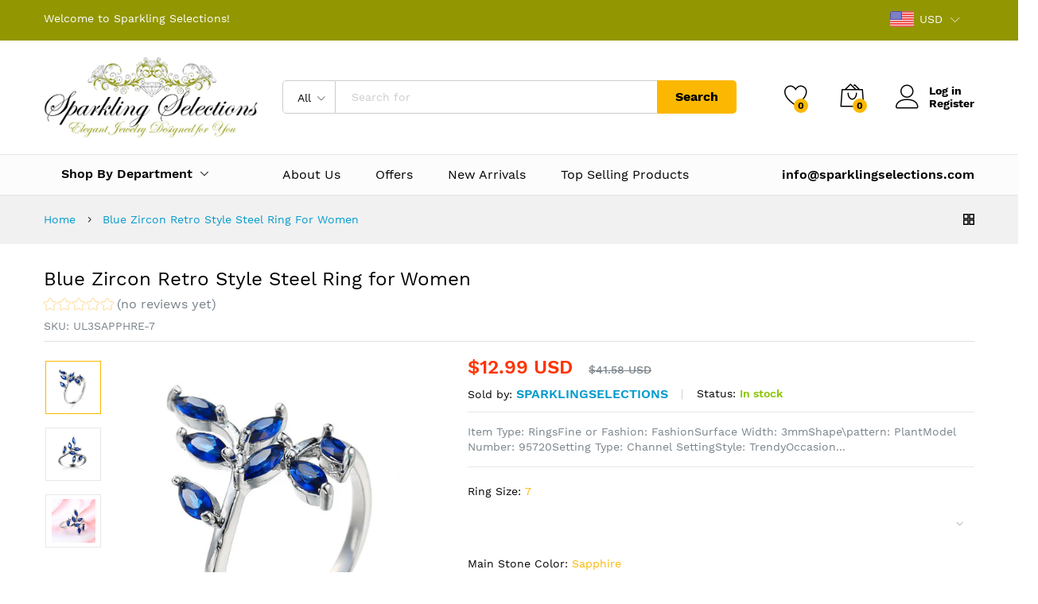

--- FILE ---
content_type: text/html; charset=utf-8
request_url: https://sparklingselections.com/products/blue-zircon-retro-style-steel-ring-for-women
body_size: 58217
content:
<!doctype html>
<!--[if IE 9]> <html class="ie9 no-js" lang="en"> <![endif]-->
<!--[if (gt IE 9)|!(IE)]><!--> <html class="no-js" lang="en"> <!--<![endif]-->
<head>
  <meta name="google-site-verification" content="u7nMjSuS3vQZccD_u5owo3ntbD5nM0mxnC_xkWbOjTw" />
  <meta charset="utf-8">
  <meta http-equiv="X-UA-Compatible" content="IE=edge,chrome=1">
  <meta name="viewport" content="width=device-width,initial-scale=1, maximum-scale=1.0, user-scalable=no">
  <meta name="google-site-verification" content="WxxGebaAk7HJBJuq5Mab3tjL2QoUHLnKfNKosL0_8og" />
   <link rel="canonical" href="https://sparklingselections.com/products/blue-zircon-retro-style-steel-ring-for-women"><link rel="shortcut icon" href="//sparklingselections.com/cdn/shop/files/logo_32x32.jpg?v=1614295182" type="image/png"><link rel="apple-touch-icon-precomposed" href="//sparklingselections.com/cdn/shop/files/logo_152x152.jpg?v=1614295182" type="image/png"><!-- Added by AVADA SEO Suite -->






<meta name="twitter:image" content="http://sparklingselections.com/cdn/shop/products/product-image-277594143.jpg?v=1571709599">
    
<script>window.FPConfig = {};window.FPConfig.ignoreKeywords=["/cart","/account"]</script>



<!-- /Added by AVADA SEO Suite -->
<title>Blue Zircon Retro Style Steel Ring for Women – sparklingselections
</title><meta name="description" content="Item Type: RingsFine or Fashion: FashionSurface Width: 3mmShape\pattern: PlantModel Number: 95720Setting Type: Channel SettingStyle: TrendyOccasion: WeddingGender: WomenRings Type: Wedding BandsMetals Type: CopperMaterial: Cubic ZirconiaCompatibility: noneFunction: nonePresent use : mother, sister, girlfriend, wife, da"><meta property="og:site_name" content="sparklingselections">
<meta property="og:url" content="https://sparklingselections.com/products/blue-zircon-retro-style-steel-ring-for-women">
<meta property="og:title" content="Blue Zircon Retro Style Steel Ring for Women">
<meta property="og:type" content="product">
<meta property="og:description" content="Item Type: RingsFine or Fashion: FashionSurface Width: 3mmShape\pattern: PlantModel Number: 95720Setting Type: Channel SettingStyle: TrendyOccasion: WeddingGender: WomenRings Type: Wedding BandsMetals Type: CopperMaterial: Cubic ZirconiaCompatibility: noneFunction: nonePresent use : mother, sister, girlfriend, wife, da"><meta property="og:price:amount" content="12.99">
  <meta property="og:price:currency" content="USD">
  <meta property="og:price:amount_currency" content="$12.99 USD"><meta property="og:image" content="http://sparklingselections.com/cdn/shop/products/product-image-277594143_1200x1200.jpg?v=1571709599"><meta property="og:image:secure_url" content="https://sparklingselections.com/cdn/shop/products/product-image-277594143_1200x1200.jpg?v=1571709599"><meta name="twitter:site" content="@sparklingselect"><meta name="twitter:card" content="summary_large_image">
<meta name="twitter:title" content="Blue Zircon Retro Style Steel Ring for Women">
<meta name="twitter:description" content="Item Type: RingsFine or Fashion: FashionSurface Width: 3mmShape\pattern: PlantModel Number: 95720Setting Type: Channel SettingStyle: TrendyOccasion: WeddingGender: WomenRings Type: Wedding BandsMetals Type: CopperMaterial: Cubic ZirconiaCompatibility: noneFunction: nonePresent use : mother, sister, girlfriend, wife, da"><link href="//sparklingselections.com/cdn/shop/t/16/assets/theme.scss.css?v=129203650103307304851674764938" rel="stylesheet" type="text/css" media="all" /><link href="//sparklingselections.com/cdn/shop/t/16/assets/my-css.scss.css?v=45886817845061767341674764938" rel="stylesheet" type="text/css" media="all" /><link href="//sparklingselections.com/cdn/shop/t/16/assets/custom.scss.css?v=107276164574379328501580311709" rel="stylesheet" type="text/css" media="all" /><script>
  document.documentElement.className = document.documentElement.className.replace('no-js', 'js');
  document.documentElement.className += (("ontouchstart" in document.documentElement) ? ' touch' : ' no-touch');
  var theme = {
    apps: {
      details: "Details",
      buyNow: "Buy now",
    },
    strings: {
      addToCart:"Add to cart",
      soldOut:"Sold out",
      unavailable:"Unavailable",
      productAdded:"\u0026quot;{{ product_name }}\u0026quot; has been added to your cart.",
      showMore:"Show More",
      showLess:"Show Less",
      addressError:"Error looking up that address",
      addressNoResults:"No results for that address",
      addressQueryLimit: "You have exceeded the Google API usage limit. Consider upgrading to a \u003ca href=\"https:\/\/developers.google.com\/maps\/premium\/usage-limits\"\u003ePremium Plan\u003c\/a\u003e.",
      authError:"There was a problem authenticating your Google Maps account.",
      shoppingCart:"Shopping cart",
      compareLimit:"You only can add a maximum of 20 products.",
      wishlistAdded:"Product successfully added.",
      wishlistRemoved:"Product successfully removed.",
    },
    settings: {
      moneyFormat: "\u003cspan class=money\u003e${{amount}} USD\u003c\/span\u003e",
      assetUrl: "\/\/sparklingselections.com\/cdn\/shop\/t\/16\/assets\/?13868",
      cartAjax: true,
      afterAddition: "message",
      rtl: false
    }
  };
</script>
<!--[if (lte IE 9) ]><script src="//sparklingselections.com/cdn/shop/t/16/assets/match-media.min.js?v=22265819453975888031580311682" type="text/javascript"></script><![endif]--><!--[if (gt IE 9)|!(IE)]><!--><script src="//sparklingselections.com/cdn/shop/t/16/assets/lazysizes.js?v=68441465964607740661580311679" async="async"></script><!--<![endif]-->
<!--[if lte IE 9]><script src="//sparklingselections.com/cdn/shop/t/16/assets/lazysizes.js?v=68441465964607740661580311679"></script><![endif]-->
<!--[if (gt IE 9)|!(IE)]><!--><script src="//cdn.shopify.com/s/javascripts/currencies.js" defer="defer"></script><!--<![endif]-->
<!--[if lte IE 9]><script src="//cdn.shopify.com/s/javascripts/currencies.js"></script><![endif]-->
<!--[if (gt IE 9)|!(IE)]><!--><script src="//sparklingselections.com/cdn/shop/t/16/assets/vendor.js?v=173699219230601789071580311687" defer="defer"></script><!--<![endif]-->
<!--[if lte IE 9]><script src="//sparklingselections.com/cdn/shop/t/16/assets/vendor.js?v=173699219230601789071580311687"></script><![endif]-->
<!--[if (gt IE 9)|!(IE)]><!--><script src="//sparklingselections.com/cdn/shop/t/16/assets/theme.js?v=147772252689882263831580311686" defer="defer"></script><!--<![endif]-->
<!--[if lte IE 9]><script src="//sparklingselections.com/cdn/shop/t/16/assets/theme.js?v=147772252689882263831580311686"></script><![endif]--><script type="text/javascript">
  var weketingShop = {
    shop:"sparklingselections.myshopify.com",
    moneyFormat:"\u003cspan class=money\u003e${{amount}} USD\u003c\/span\u003e",productJson:{"id":9318394320,"title":"Blue Zircon Retro Style Steel Ring for Women","handle":"blue-zircon-retro-style-steel-ring-for-women","description":"\u003cp\u003e\u003cspan\u003e\u003cstrong\u003eItem Type:\u003c\/strong\u003e Rings\u003c\/span\u003e\u003cbr\u003e\u003cspan\u003e\u003cstrong\u003eFine or Fashion:\u003c\/strong\u003e Fashion\u003c\/span\u003e\u003cbr\u003e\u003cspan\u003e\u003cstrong\u003eSurface Width:\u003c\/strong\u003e 3mm\u003c\/span\u003e\u003cbr\u003e\u003cspan\u003e\u003cstrong\u003eShape\\pattern:\u003c\/strong\u003e Plant\u003c\/span\u003e\u003cbr\u003e\u003cspan\u003e\u003cstrong\u003eModel Number:\u003c\/strong\u003e 95720\u003c\/span\u003e\u003cbr\u003e\u003cspan\u003e\u003cstrong\u003eSetting Type:\u003c\/strong\u003e Channel Setting\u003c\/span\u003e\u003cbr\u003e\u003cspan\u003e\u003cstrong\u003eStyle:\u003c\/strong\u003e Trendy\u003c\/span\u003e\u003cbr\u003e\u003cspan\u003e\u003cstrong\u003eOccasion:\u003c\/strong\u003e Wedding\u003c\/span\u003e\u003cbr\u003e\u003cspan\u003e\u003cstrong\u003eGender:\u003c\/strong\u003e Women\u003c\/span\u003e\u003cbr\u003e\u003cspan\u003e\u003cstrong\u003eRings Type:\u003c\/strong\u003e Wedding Bands\u003c\/span\u003e\u003cbr\u003e\u003cspan\u003e\u003cstrong\u003eMetals Type:\u003c\/strong\u003e Copper\u003c\/span\u003e\u003cbr\u003e\u003cspan\u003e\u003cstrong\u003eMaterial:\u003c\/strong\u003e Cubic Zirconia\u003c\/span\u003e\u003cbr\u003e\u003cspan\u003e\u003cstrong\u003eCompatibility:\u003c\/strong\u003e none\u003c\/span\u003e\u003cbr\u003e\u003cspan\u003e\u003cstrong\u003eFunction:\u003c\/strong\u003e none\u003c\/span\u003e\u003cbr\u003e\u003cspan\u003e\u003cstrong\u003ePresent use :\u003c\/strong\u003e mother, sister, girlfriend, wife, daughter\u003c\/span\u003e\u003cbr\u003e\u003cspan\u003e\u003cstrong\u003eColor:\u003c\/strong\u003e as show\u003c\/span\u003e\u003cbr\u003e\u003cspan\u003e\u003cstrong\u003eApply to season :\u003c\/strong\u003e Throughout the year\u003c\/span\u003e\u003cbr\u003e\u003cspan\u003e\u003cstrong\u003eOccasion:\u003c\/strong\u003e party, engagement, anniversary, wedding\u003c\/span\u003e\u003cbr\u003e\u003cspan\u003e\u003cstrong\u003eNet weight:\u003c\/strong\u003e 2.5g\u003c\/span\u003e\u003c\/p\u003e\u003cp\u003e\u003c\/p\u003e\u003ctable\u003e\u003ctbody\u003e\n\u003ctr\u003e\n\u003cth\u003eUnited States \u0026amp; Canada\u003c\/th\u003e\n\u003cth\u003eUK, Europe \u0026amp; Australia\u003c\/th\u003e\n\u003cth\u003eCN\/SG\/JP\u003c\/th\u003e\n\u003cth\u003eHK\u003c\/th\u003e\n\u003cth\u003eSwitzerland\u003c\/th\u003e\n\u003cth\u003eCircumference(mm)\u003c\/th\u003e\n\u003c\/tr\u003e\n\u003ctr\u003e\n\u003ctd\u003e4\u003c\/td\u003e\n\u003ctd\u003eH\u003c\/td\u003e\n\u003ctd\u003e7\u003c\/td\u003e\n\u003ctd\u003e9\u003c\/td\u003e\n\u003ctd\u003e \u003c\/td\u003e\n\u003ctd\u003e46.8\u003c\/td\u003e\n\u003c\/tr\u003e\n\u003ctr\u003e\n\u003ctd\u003e4.25\u003c\/td\u003e\n\u003ctd\u003e0.5H\u003c\/td\u003e\n\u003ctd\u003e \u003c\/td\u003e\n\u003ctd\u003e \u003c\/td\u003e\n\u003ctd\u003e7.75\u003c\/td\u003e\n\u003ctd\u003e47.4\u003c\/td\u003e\n\u003c\/tr\u003e\n\u003ctr\u003e\n\u003ctd\u003e4.5\u003c\/td\u003e\n\u003ctd\u003eI\u003c\/td\u003e\n\u003ctd\u003e8\u003c\/td\u003e\n\u003ctd\u003e10\u003c\/td\u003e\n\u003ctd\u003e \u003c\/td\u003e\n\u003ctd\u003e48\u003c\/td\u003e\n\u003c\/tr\u003e\n\u003ctr\u003e\n\u003ctd\u003e4.75\u003c\/td\u003e\n\u003ctd\u003eJ\u003c\/td\u003e\n\u003ctd\u003e \u003c\/td\u003e\n\u003ctd\u003e \u003c\/td\u003e\n\u003ctd\u003e9\u003c\/td\u003e\n\u003ctd\u003e48.7\u003c\/td\u003e\n\u003c\/tr\u003e\n\u003ctr\u003e\n\u003ctd\u003e5\u003c\/td\u003e\n\u003ctd\u003e0.5J\u003c\/td\u003e\n\u003ctd\u003e9\u003c\/td\u003e\n\u003ctd\u003e11\u003c\/td\u003e\n\u003ctd\u003e \u003c\/td\u003e\n\u003ctd\u003e49.3\u003c\/td\u003e\n\u003c\/tr\u003e\n\u003ctr\u003e\n\u003ctd\u003e5.25\u003c\/td\u003e\n\u003ctd\u003eK\u003c\/td\u003e\n\u003ctd\u003e \u003c\/td\u003e\n\u003ctd\u003e \u003c\/td\u003e\n\u003ctd\u003e10\u003c\/td\u003e\n\u003ctd\u003e50\u003c\/td\u003e\n\u003c\/tr\u003e\n\u003ctr\u003e\n\u003ctd\u003e5.5\u003c\/td\u003e\n\u003ctd\u003e0.5K\u003c\/td\u003e\n\u003ctd\u003e10\u003c\/td\u003e\n\u003ctd\u003e12\u003c\/td\u003e\n\u003ctd\u003e \u003c\/td\u003e\n\u003ctd\u003e50.6\u003c\/td\u003e\n\u003c\/tr\u003e\n\u003ctr\u003e\n\u003ctd\u003e5.75\u003c\/td\u003e\n\u003ctd\u003eL\u003c\/td\u003e\n\u003ctd\u003e \u003c\/td\u003e\n\u003ctd\u003e \u003c\/td\u003e\n\u003ctd\u003e11.75\u003c\/td\u003e\n\u003ctd\u003e51.2\u003c\/td\u003e\n\u003c\/tr\u003e\n\u003ctr\u003e\n\u003ctd\u003e6\u003c\/td\u003e\n\u003ctd\u003e0.5L\u003c\/td\u003e\n\u003ctd\u003e11\u003c\/td\u003e\n\u003ctd\u003e13\u003c\/td\u003e\n\u003ctd\u003e12.75\u003c\/td\u003e\n\u003ctd\u003e51.9\u003c\/td\u003e\n\u003c\/tr\u003e\n\u003ctr\u003e\n\u003ctd\u003e6.25\u003c\/td\u003e\n\u003ctd\u003eM\u003c\/td\u003e\n\u003ctd\u003e12\u003c\/td\u003e\n\u003ctd\u003e \u003c\/td\u003e\n\u003ctd\u003e \u003c\/td\u003e\n\u003ctd\u003e52.5\u003c\/td\u003e\n\u003c\/tr\u003e\n\u003ctr\u003e\n\u003ctd\u003e6.5\u003c\/td\u003e\n\u003ctd\u003e0.5M\u003c\/td\u003e\n\u003ctd\u003e13\u003c\/td\u003e\n\u003ctd\u003e14.5\u003c\/td\u003e\n\u003ctd\u003e14\u003c\/td\u003e\n\u003ctd\u003e53.1\u003c\/td\u003e\n\u003c\/tr\u003e\n\u003ctr\u003e\n\u003ctd\u003e6.75\u003c\/td\u003e\n\u003ctd\u003eN\u003c\/td\u003e\n\u003ctd\u003e \u003c\/td\u003e\n\u003ctd\u003e \u003c\/td\u003e\n\u003ctd\u003e \u003c\/td\u003e\n\u003ctd\u003e53.8\u003c\/td\u003e\n\u003c\/tr\u003e\n\u003ctr\u003e\n\u003ctd\u003e7\u003c\/td\u003e\n\u003ctd\u003e0.5N\u003c\/td\u003e\n\u003ctd\u003e14\u003c\/td\u003e\n\u003ctd\u003e16\u003c\/td\u003e\n\u003ctd\u003e15.25\u003c\/td\u003e\n\u003ctd\u003e54.4\u003c\/td\u003e\n\u003c\/tr\u003e\n\u003ctr\u003e\n\u003ctd\u003e7.25\u003c\/td\u003e\n\u003ctd\u003eO\u003c\/td\u003e\n\u003ctd\u003e \u003c\/td\u003e\n\u003ctd\u003e \u003c\/td\u003e\n\u003ctd\u003e \u003c\/td\u003e\n\u003ctd\u003e55.1\u003c\/td\u003e\n\u003c\/tr\u003e\n\u003ctr\u003e\n\u003ctd\u003e7.5\u003c\/td\u003e\n\u003ctd\u003e0.5O\u003c\/td\u003e\n\u003ctd\u003e15\u003c\/td\u003e\n\u003ctd\u003e17\u003c\/td\u003e\n\u003ctd\u003e16.5\u003c\/td\u003e\n\u003ctd\u003e55.7\u003c\/td\u003e\n\u003c\/tr\u003e\n\u003ctr\u003e\n\u003ctd\u003e7.75\u003c\/td\u003e\n\u003ctd\u003eP\u003c\/td\u003e\n\u003ctd\u003e \u003c\/td\u003e\n\u003ctd\u003e \u003c\/td\u003e\n\u003ctd\u003e \u003c\/td\u003e\n\u003ctd\u003e56.3\u003c\/td\u003e\n\u003c\/tr\u003e\n\u003ctr\u003e\n\u003ctd\u003e8\u003c\/td\u003e\n\u003ctd\u003e0.5P\u003c\/td\u003e\n\u003ctd\u003e16\u003c\/td\u003e\n\u003ctd\u003e \u003c\/td\u003e\n\u003ctd\u003e17.75\u003c\/td\u003e\n\u003ctd\u003e57\u003c\/td\u003e\n\u003c\/tr\u003e\n\u003ctr\u003e\n\u003ctd\u003e8.25\u003c\/td\u003e\n\u003ctd\u003e \u003c\/td\u003e\n\u003ctd\u003e \u003c\/td\u003e\n\u003ctd\u003e18\u003c\/td\u003e\n\u003ctd\u003e \u003c\/td\u003e\n\u003ctd\u003e57.2\u003c\/td\u003e\n\u003c\/tr\u003e\n\u003ctr\u003e\n\u003ctd\u003e8.5\u003c\/td\u003e\n\u003ctd\u003e0.5Q\u003c\/td\u003e\n\u003ctd\u003e17\u003c\/td\u003e\n\u003ctd\u003e19\u003c\/td\u003e\n\u003ctd\u003e \u003c\/td\u003e\n\u003ctd\u003e58.3\u003c\/td\u003e\n\u003c\/tr\u003e\n\u003ctr\u003e\n\u003ctd\u003e8.75\u003c\/td\u003e\n\u003ctd\u003eR\u003c\/td\u003e\n\u003ctd\u003e \u003c\/td\u003e\n\u003ctd\u003e \u003c\/td\u003e\n\u003ctd\u003e19\u003c\/td\u003e\n\u003ctd\u003e58.9\u003c\/td\u003e\n\u003c\/tr\u003e\n\u003ctr\u003e\n\u003ctd\u003e9\u003c\/td\u003e\n\u003ctd\u003e0.5R\u003c\/td\u003e\n\u003ctd\u003e18\u003c\/td\u003e\n\u003ctd\u003e20.5\u003c\/td\u003e\n\u003ctd\u003e \u003c\/td\u003e\n\u003ctd\u003e59.5\u003c\/td\u003e\n\u003c\/tr\u003e\n\u003ctr\u003e\n\u003ctd\u003e9.25\u003c\/td\u003e\n\u003ctd\u003eS\u003c\/td\u003e\n\u003ctd\u003e \u003c\/td\u003e\n\u003ctd\u003e \u003c\/td\u003e\n\u003ctd\u003e20.25\u003c\/td\u003e\n\u003ctd\u003e60.2\u003c\/td\u003e\n\u003c\/tr\u003e\n\u003ctr\u003e\n\u003ctd\u003e9.5\u003c\/td\u003e\n\u003ctd\u003e0.5S\u003c\/td\u003e\n\u003ctd\u003e19\u003c\/td\u003e\n\u003ctd\u003e22\u003c\/td\u003e\n\u003ctd\u003e \u003c\/td\u003e\n\u003ctd\u003e60.8\u003c\/td\u003e\n\u003c\/tr\u003e\n\u003ctr\u003e\n\u003ctd\u003e9.75\u003c\/td\u003e\n\u003ctd\u003eT\u003c\/td\u003e\n\u003ctd\u003e \u003c\/td\u003e\n\u003ctd\u003e \u003c\/td\u003e\n\u003ctd\u003e21.5\u003c\/td\u003e\n\u003ctd\u003e61.4\u003c\/td\u003e\n\u003c\/tr\u003e\n\u003ctr\u003e\n\u003ctd\u003e10\u003c\/td\u003e\n\u003ctd\u003e0.5T\u003c\/td\u003e\n\u003ctd\u003e20\u003c\/td\u003e\n\u003ctd\u003e23\u003c\/td\u003e\n\u003ctd\u003e \u003c\/td\u003e\n\u003ctd\u003e62.1\u003c\/td\u003e\n\u003c\/tr\u003e\n\u003ctr\u003e\n\u003ctd\u003e10.25\u003c\/td\u003e\n\u003ctd\u003eU\u003c\/td\u003e\n\u003ctd\u003e21\u003c\/td\u003e\n\u003ctd\u003e \u003c\/td\u003e\n\u003ctd\u003e \u003c\/td\u003e\n\u003ctd\u003e62.7\u003c\/td\u003e\n\u003c\/tr\u003e\n\u003ctr\u003e\n\u003ctd\u003e10.5\u003c\/td\u003e\n\u003ctd\u003e0.5U\u003c\/td\u003e\n\u003ctd\u003e22\u003c\/td\u003e\n\u003ctd\u003e24\u003c\/td\u003e\n\u003ctd\u003e22.75\u003c\/td\u003e\n\u003ctd\u003e63.4\u003c\/td\u003e\n\u003c\/tr\u003e\n\u003ctr\u003e\n\u003ctd\u003e10.75\u003c\/td\u003e\n\u003ctd\u003eV\u003c\/td\u003e\n\u003ctd\u003e \u003c\/td\u003e\n\u003ctd\u003e \u003c\/td\u003e\n\u003ctd\u003e \u003c\/td\u003e\n\u003ctd\u003e64\u003c\/td\u003e\n\u003c\/tr\u003e\n\u003ctr\u003e\n\u003ctd\u003e11\u003c\/td\u003e\n\u003ctd\u003e0.5V\u003c\/td\u003e\n\u003ctd\u003e23\u003c\/td\u003e\n\u003ctd\u003e25\u003c\/td\u003e\n\u003ctd\u003e \u003c\/td\u003e\n\u003ctd\u003e64.6\u003c\/td\u003e\n\u003c\/tr\u003e\n\u003ctr\u003e\n\u003ctd\u003e11.25\u003c\/td\u003e\n\u003ctd\u003eW\u003c\/td\u003e\n\u003ctd\u003e \u003c\/td\u003e\n\u003ctd\u003e \u003c\/td\u003e\n\u003ctd\u003e25\u003c\/td\u003e\n\u003ctd\u003e65.3\u003c\/td\u003e\n\u003c\/tr\u003e\n\u003ctr\u003e\n\u003ctd\u003e11.5\u003c\/td\u003e\n\u003ctd\u003e0.5W\u003c\/td\u003e\n\u003ctd\u003e24\u003c\/td\u003e\n\u003ctd\u003e26\u003c\/td\u003e\n\u003ctd\u003e \u003c\/td\u003e\n\u003ctd\u003e65.9\u003c\/td\u003e\n\u003c\/tr\u003e\n\u003ctr\u003e\n\u003ctd\u003e11.75\u003c\/td\u003e\n\u003ctd\u003eX\u003c\/td\u003e\n\u003ctd\u003e \u003c\/td\u003e\n\u003ctd\u003e \u003c\/td\u003e\n\u003ctd\u003e \u003c\/td\u003e\n\u003ctd\u003e66.6\u003c\/td\u003e\n\u003c\/tr\u003e\n\u003ctr\u003e\n\u003ctd\u003e12\u003c\/td\u003e\n\u003ctd\u003e0.4X\u003c\/td\u003e\n\u003ctd\u003e25\u003c\/td\u003e\n\u003ctd\u003e27.75\u003c\/td\u003e\n\u003ctd\u003e27.5\u003c\/td\u003e\n\u003ctd\u003e67.2\u003c\/td\u003e\n\u003c\/tr\u003e\n\u003c\/tbody\u003e\u003c\/table\u003e\u003cp\u003e\u003c\/p\u003e","published_at":"2017-05-19T12:21:38-05:00","created_at":"2017-05-19T12:21:38-05:00","vendor":"sparklingselections","type":"","tags":["Rings"],"price":1299,"price_min":1299,"price_max":1399,"available":true,"price_varies":true,"compare_at_price":4158,"compare_at_price_min":4158,"compare_at_price_max":4158,"compare_at_price_varies":false,"variants":[{"id":37127584848,"title":"7 \/ Sapphire","option1":"7","option2":"Sapphire","option3":null,"sku":"UL3SAPPHRE-7","requires_shipping":true,"taxable":false,"featured_image":{"id":21830332240,"product_id":9318394320,"position":1,"created_at":"2017-05-19T12:21:40-05:00","updated_at":"2019-10-21T20:59:59-05:00","alt":null,"width":640,"height":640,"src":"\/\/sparklingselections.com\/cdn\/shop\/products\/product-image-277594143.jpg?v=1571709599","variant_ids":[37127584848,37127584912,37127584976,37127585040]},"available":true,"name":"Blue Zircon Retro Style Steel Ring for Women - 7 \/ Sapphire","public_title":"7 \/ Sapphire","options":["7","Sapphire"],"price":1299,"weight":4082,"compare_at_price":4158,"inventory_quantity":20,"inventory_management":"shopify","inventory_policy":"deny","barcode":"696348630257","featured_media":{"alt":null,"id":115280314411,"position":1,"preview_image":{"aspect_ratio":1.0,"height":640,"width":640,"src":"\/\/sparklingselections.com\/cdn\/shop\/products\/product-image-277594143.jpg?v=1571709599"}},"requires_selling_plan":false,"selling_plan_allocations":[]},{"id":37127584912,"title":"8 \/ Sapphire","option1":"8","option2":"Sapphire","option3":null,"sku":"UL3SAPPHRE-8","requires_shipping":true,"taxable":false,"featured_image":{"id":21830332240,"product_id":9318394320,"position":1,"created_at":"2017-05-19T12:21:40-05:00","updated_at":"2019-10-21T20:59:59-05:00","alt":null,"width":640,"height":640,"src":"\/\/sparklingselections.com\/cdn\/shop\/products\/product-image-277594143.jpg?v=1571709599","variant_ids":[37127584848,37127584912,37127584976,37127585040]},"available":true,"name":"Blue Zircon Retro Style Steel Ring for Women - 8 \/ Sapphire","public_title":"8 \/ Sapphire","options":["8","Sapphire"],"price":1399,"weight":4082,"compare_at_price":4158,"inventory_quantity":20,"inventory_management":"shopify","inventory_policy":"deny","barcode":"696348630258","featured_media":{"alt":null,"id":115280314411,"position":1,"preview_image":{"aspect_ratio":1.0,"height":640,"width":640,"src":"\/\/sparklingselections.com\/cdn\/shop\/products\/product-image-277594143.jpg?v=1571709599"}},"requires_selling_plan":false,"selling_plan_allocations":[]},{"id":37127584976,"title":"9 \/ Sapphire","option1":"9","option2":"Sapphire","option3":null,"sku":"UL3SAPPHRE-9","requires_shipping":true,"taxable":false,"featured_image":{"id":21830332240,"product_id":9318394320,"position":1,"created_at":"2017-05-19T12:21:40-05:00","updated_at":"2019-10-21T20:59:59-05:00","alt":null,"width":640,"height":640,"src":"\/\/sparklingselections.com\/cdn\/shop\/products\/product-image-277594143.jpg?v=1571709599","variant_ids":[37127584848,37127584912,37127584976,37127585040]},"available":true,"name":"Blue Zircon Retro Style Steel Ring for Women - 9 \/ Sapphire","public_title":"9 \/ Sapphire","options":["9","Sapphire"],"price":1399,"weight":4082,"compare_at_price":4158,"inventory_quantity":20,"inventory_management":"shopify","inventory_policy":"deny","barcode":"696348630259","featured_media":{"alt":null,"id":115280314411,"position":1,"preview_image":{"aspect_ratio":1.0,"height":640,"width":640,"src":"\/\/sparklingselections.com\/cdn\/shop\/products\/product-image-277594143.jpg?v=1571709599"}},"requires_selling_plan":false,"selling_plan_allocations":[]},{"id":37127585040,"title":"10 \/ Sapphire","option1":"10","option2":"Sapphire","option3":null,"sku":"UL3SAPPHRE-10","requires_shipping":true,"taxable":false,"featured_image":{"id":21830332240,"product_id":9318394320,"position":1,"created_at":"2017-05-19T12:21:40-05:00","updated_at":"2019-10-21T20:59:59-05:00","alt":null,"width":640,"height":640,"src":"\/\/sparklingselections.com\/cdn\/shop\/products\/product-image-277594143.jpg?v=1571709599","variant_ids":[37127584848,37127584912,37127584976,37127585040]},"available":true,"name":"Blue Zircon Retro Style Steel Ring for Women - 10 \/ Sapphire","public_title":"10 \/ Sapphire","options":["10","Sapphire"],"price":1399,"weight":4082,"compare_at_price":4158,"inventory_quantity":20,"inventory_management":"shopify","inventory_policy":"deny","barcode":"696348630260","featured_media":{"alt":null,"id":115280314411,"position":1,"preview_image":{"aspect_ratio":1.0,"height":640,"width":640,"src":"\/\/sparklingselections.com\/cdn\/shop\/products\/product-image-277594143.jpg?v=1571709599"}},"requires_selling_plan":false,"selling_plan_allocations":[]}],"images":["\/\/sparklingselections.com\/cdn\/shop\/products\/product-image-277594143.jpg?v=1571709599","\/\/sparklingselections.com\/cdn\/shop\/products\/product-image-277594138.jpg?v=1571709599","\/\/sparklingselections.com\/cdn\/shop\/products\/product-image-277594141.jpg?v=1571709599"],"featured_image":"\/\/sparklingselections.com\/cdn\/shop\/products\/product-image-277594143.jpg?v=1571709599","options":["Ring Size","Main Stone Color"],"media":[{"alt":null,"id":115280314411,"position":1,"preview_image":{"aspect_ratio":1.0,"height":640,"width":640,"src":"\/\/sparklingselections.com\/cdn\/shop\/products\/product-image-277594143.jpg?v=1571709599"},"aspect_ratio":1.0,"height":640,"media_type":"image","src":"\/\/sparklingselections.com\/cdn\/shop\/products\/product-image-277594143.jpg?v=1571709599","width":640},{"alt":null,"id":115280347179,"position":2,"preview_image":{"aspect_ratio":1.0,"height":800,"width":800,"src":"\/\/sparklingselections.com\/cdn\/shop\/products\/product-image-277594138.jpg?v=1571709599"},"aspect_ratio":1.0,"height":800,"media_type":"image","src":"\/\/sparklingselections.com\/cdn\/shop\/products\/product-image-277594138.jpg?v=1571709599","width":800},{"alt":null,"id":115280379947,"position":3,"preview_image":{"aspect_ratio":1.0,"height":800,"width":800,"src":"\/\/sparklingselections.com\/cdn\/shop\/products\/product-image-277594141.jpg?v=1571709599"},"aspect_ratio":1.0,"height":800,"media_type":"image","src":"\/\/sparklingselections.com\/cdn\/shop\/products\/product-image-277594141.jpg?v=1571709599","width":800}],"requires_selling_plan":false,"selling_plan_groups":[],"content":"\u003cp\u003e\u003cspan\u003e\u003cstrong\u003eItem Type:\u003c\/strong\u003e Rings\u003c\/span\u003e\u003cbr\u003e\u003cspan\u003e\u003cstrong\u003eFine or Fashion:\u003c\/strong\u003e Fashion\u003c\/span\u003e\u003cbr\u003e\u003cspan\u003e\u003cstrong\u003eSurface Width:\u003c\/strong\u003e 3mm\u003c\/span\u003e\u003cbr\u003e\u003cspan\u003e\u003cstrong\u003eShape\\pattern:\u003c\/strong\u003e Plant\u003c\/span\u003e\u003cbr\u003e\u003cspan\u003e\u003cstrong\u003eModel Number:\u003c\/strong\u003e 95720\u003c\/span\u003e\u003cbr\u003e\u003cspan\u003e\u003cstrong\u003eSetting Type:\u003c\/strong\u003e Channel Setting\u003c\/span\u003e\u003cbr\u003e\u003cspan\u003e\u003cstrong\u003eStyle:\u003c\/strong\u003e Trendy\u003c\/span\u003e\u003cbr\u003e\u003cspan\u003e\u003cstrong\u003eOccasion:\u003c\/strong\u003e Wedding\u003c\/span\u003e\u003cbr\u003e\u003cspan\u003e\u003cstrong\u003eGender:\u003c\/strong\u003e Women\u003c\/span\u003e\u003cbr\u003e\u003cspan\u003e\u003cstrong\u003eRings Type:\u003c\/strong\u003e Wedding Bands\u003c\/span\u003e\u003cbr\u003e\u003cspan\u003e\u003cstrong\u003eMetals Type:\u003c\/strong\u003e Copper\u003c\/span\u003e\u003cbr\u003e\u003cspan\u003e\u003cstrong\u003eMaterial:\u003c\/strong\u003e Cubic Zirconia\u003c\/span\u003e\u003cbr\u003e\u003cspan\u003e\u003cstrong\u003eCompatibility:\u003c\/strong\u003e none\u003c\/span\u003e\u003cbr\u003e\u003cspan\u003e\u003cstrong\u003eFunction:\u003c\/strong\u003e none\u003c\/span\u003e\u003cbr\u003e\u003cspan\u003e\u003cstrong\u003ePresent use :\u003c\/strong\u003e mother, sister, girlfriend, wife, daughter\u003c\/span\u003e\u003cbr\u003e\u003cspan\u003e\u003cstrong\u003eColor:\u003c\/strong\u003e as show\u003c\/span\u003e\u003cbr\u003e\u003cspan\u003e\u003cstrong\u003eApply to season :\u003c\/strong\u003e Throughout the year\u003c\/span\u003e\u003cbr\u003e\u003cspan\u003e\u003cstrong\u003eOccasion:\u003c\/strong\u003e party, engagement, anniversary, wedding\u003c\/span\u003e\u003cbr\u003e\u003cspan\u003e\u003cstrong\u003eNet weight:\u003c\/strong\u003e 2.5g\u003c\/span\u003e\u003c\/p\u003e\u003cp\u003e\u003c\/p\u003e\u003ctable\u003e\u003ctbody\u003e\n\u003ctr\u003e\n\u003cth\u003eUnited States \u0026amp; Canada\u003c\/th\u003e\n\u003cth\u003eUK, Europe \u0026amp; Australia\u003c\/th\u003e\n\u003cth\u003eCN\/SG\/JP\u003c\/th\u003e\n\u003cth\u003eHK\u003c\/th\u003e\n\u003cth\u003eSwitzerland\u003c\/th\u003e\n\u003cth\u003eCircumference(mm)\u003c\/th\u003e\n\u003c\/tr\u003e\n\u003ctr\u003e\n\u003ctd\u003e4\u003c\/td\u003e\n\u003ctd\u003eH\u003c\/td\u003e\n\u003ctd\u003e7\u003c\/td\u003e\n\u003ctd\u003e9\u003c\/td\u003e\n\u003ctd\u003e \u003c\/td\u003e\n\u003ctd\u003e46.8\u003c\/td\u003e\n\u003c\/tr\u003e\n\u003ctr\u003e\n\u003ctd\u003e4.25\u003c\/td\u003e\n\u003ctd\u003e0.5H\u003c\/td\u003e\n\u003ctd\u003e \u003c\/td\u003e\n\u003ctd\u003e \u003c\/td\u003e\n\u003ctd\u003e7.75\u003c\/td\u003e\n\u003ctd\u003e47.4\u003c\/td\u003e\n\u003c\/tr\u003e\n\u003ctr\u003e\n\u003ctd\u003e4.5\u003c\/td\u003e\n\u003ctd\u003eI\u003c\/td\u003e\n\u003ctd\u003e8\u003c\/td\u003e\n\u003ctd\u003e10\u003c\/td\u003e\n\u003ctd\u003e \u003c\/td\u003e\n\u003ctd\u003e48\u003c\/td\u003e\n\u003c\/tr\u003e\n\u003ctr\u003e\n\u003ctd\u003e4.75\u003c\/td\u003e\n\u003ctd\u003eJ\u003c\/td\u003e\n\u003ctd\u003e \u003c\/td\u003e\n\u003ctd\u003e \u003c\/td\u003e\n\u003ctd\u003e9\u003c\/td\u003e\n\u003ctd\u003e48.7\u003c\/td\u003e\n\u003c\/tr\u003e\n\u003ctr\u003e\n\u003ctd\u003e5\u003c\/td\u003e\n\u003ctd\u003e0.5J\u003c\/td\u003e\n\u003ctd\u003e9\u003c\/td\u003e\n\u003ctd\u003e11\u003c\/td\u003e\n\u003ctd\u003e \u003c\/td\u003e\n\u003ctd\u003e49.3\u003c\/td\u003e\n\u003c\/tr\u003e\n\u003ctr\u003e\n\u003ctd\u003e5.25\u003c\/td\u003e\n\u003ctd\u003eK\u003c\/td\u003e\n\u003ctd\u003e \u003c\/td\u003e\n\u003ctd\u003e \u003c\/td\u003e\n\u003ctd\u003e10\u003c\/td\u003e\n\u003ctd\u003e50\u003c\/td\u003e\n\u003c\/tr\u003e\n\u003ctr\u003e\n\u003ctd\u003e5.5\u003c\/td\u003e\n\u003ctd\u003e0.5K\u003c\/td\u003e\n\u003ctd\u003e10\u003c\/td\u003e\n\u003ctd\u003e12\u003c\/td\u003e\n\u003ctd\u003e \u003c\/td\u003e\n\u003ctd\u003e50.6\u003c\/td\u003e\n\u003c\/tr\u003e\n\u003ctr\u003e\n\u003ctd\u003e5.75\u003c\/td\u003e\n\u003ctd\u003eL\u003c\/td\u003e\n\u003ctd\u003e \u003c\/td\u003e\n\u003ctd\u003e \u003c\/td\u003e\n\u003ctd\u003e11.75\u003c\/td\u003e\n\u003ctd\u003e51.2\u003c\/td\u003e\n\u003c\/tr\u003e\n\u003ctr\u003e\n\u003ctd\u003e6\u003c\/td\u003e\n\u003ctd\u003e0.5L\u003c\/td\u003e\n\u003ctd\u003e11\u003c\/td\u003e\n\u003ctd\u003e13\u003c\/td\u003e\n\u003ctd\u003e12.75\u003c\/td\u003e\n\u003ctd\u003e51.9\u003c\/td\u003e\n\u003c\/tr\u003e\n\u003ctr\u003e\n\u003ctd\u003e6.25\u003c\/td\u003e\n\u003ctd\u003eM\u003c\/td\u003e\n\u003ctd\u003e12\u003c\/td\u003e\n\u003ctd\u003e \u003c\/td\u003e\n\u003ctd\u003e \u003c\/td\u003e\n\u003ctd\u003e52.5\u003c\/td\u003e\n\u003c\/tr\u003e\n\u003ctr\u003e\n\u003ctd\u003e6.5\u003c\/td\u003e\n\u003ctd\u003e0.5M\u003c\/td\u003e\n\u003ctd\u003e13\u003c\/td\u003e\n\u003ctd\u003e14.5\u003c\/td\u003e\n\u003ctd\u003e14\u003c\/td\u003e\n\u003ctd\u003e53.1\u003c\/td\u003e\n\u003c\/tr\u003e\n\u003ctr\u003e\n\u003ctd\u003e6.75\u003c\/td\u003e\n\u003ctd\u003eN\u003c\/td\u003e\n\u003ctd\u003e \u003c\/td\u003e\n\u003ctd\u003e \u003c\/td\u003e\n\u003ctd\u003e \u003c\/td\u003e\n\u003ctd\u003e53.8\u003c\/td\u003e\n\u003c\/tr\u003e\n\u003ctr\u003e\n\u003ctd\u003e7\u003c\/td\u003e\n\u003ctd\u003e0.5N\u003c\/td\u003e\n\u003ctd\u003e14\u003c\/td\u003e\n\u003ctd\u003e16\u003c\/td\u003e\n\u003ctd\u003e15.25\u003c\/td\u003e\n\u003ctd\u003e54.4\u003c\/td\u003e\n\u003c\/tr\u003e\n\u003ctr\u003e\n\u003ctd\u003e7.25\u003c\/td\u003e\n\u003ctd\u003eO\u003c\/td\u003e\n\u003ctd\u003e \u003c\/td\u003e\n\u003ctd\u003e \u003c\/td\u003e\n\u003ctd\u003e \u003c\/td\u003e\n\u003ctd\u003e55.1\u003c\/td\u003e\n\u003c\/tr\u003e\n\u003ctr\u003e\n\u003ctd\u003e7.5\u003c\/td\u003e\n\u003ctd\u003e0.5O\u003c\/td\u003e\n\u003ctd\u003e15\u003c\/td\u003e\n\u003ctd\u003e17\u003c\/td\u003e\n\u003ctd\u003e16.5\u003c\/td\u003e\n\u003ctd\u003e55.7\u003c\/td\u003e\n\u003c\/tr\u003e\n\u003ctr\u003e\n\u003ctd\u003e7.75\u003c\/td\u003e\n\u003ctd\u003eP\u003c\/td\u003e\n\u003ctd\u003e \u003c\/td\u003e\n\u003ctd\u003e \u003c\/td\u003e\n\u003ctd\u003e \u003c\/td\u003e\n\u003ctd\u003e56.3\u003c\/td\u003e\n\u003c\/tr\u003e\n\u003ctr\u003e\n\u003ctd\u003e8\u003c\/td\u003e\n\u003ctd\u003e0.5P\u003c\/td\u003e\n\u003ctd\u003e16\u003c\/td\u003e\n\u003ctd\u003e \u003c\/td\u003e\n\u003ctd\u003e17.75\u003c\/td\u003e\n\u003ctd\u003e57\u003c\/td\u003e\n\u003c\/tr\u003e\n\u003ctr\u003e\n\u003ctd\u003e8.25\u003c\/td\u003e\n\u003ctd\u003e \u003c\/td\u003e\n\u003ctd\u003e \u003c\/td\u003e\n\u003ctd\u003e18\u003c\/td\u003e\n\u003ctd\u003e \u003c\/td\u003e\n\u003ctd\u003e57.2\u003c\/td\u003e\n\u003c\/tr\u003e\n\u003ctr\u003e\n\u003ctd\u003e8.5\u003c\/td\u003e\n\u003ctd\u003e0.5Q\u003c\/td\u003e\n\u003ctd\u003e17\u003c\/td\u003e\n\u003ctd\u003e19\u003c\/td\u003e\n\u003ctd\u003e \u003c\/td\u003e\n\u003ctd\u003e58.3\u003c\/td\u003e\n\u003c\/tr\u003e\n\u003ctr\u003e\n\u003ctd\u003e8.75\u003c\/td\u003e\n\u003ctd\u003eR\u003c\/td\u003e\n\u003ctd\u003e \u003c\/td\u003e\n\u003ctd\u003e \u003c\/td\u003e\n\u003ctd\u003e19\u003c\/td\u003e\n\u003ctd\u003e58.9\u003c\/td\u003e\n\u003c\/tr\u003e\n\u003ctr\u003e\n\u003ctd\u003e9\u003c\/td\u003e\n\u003ctd\u003e0.5R\u003c\/td\u003e\n\u003ctd\u003e18\u003c\/td\u003e\n\u003ctd\u003e20.5\u003c\/td\u003e\n\u003ctd\u003e \u003c\/td\u003e\n\u003ctd\u003e59.5\u003c\/td\u003e\n\u003c\/tr\u003e\n\u003ctr\u003e\n\u003ctd\u003e9.25\u003c\/td\u003e\n\u003ctd\u003eS\u003c\/td\u003e\n\u003ctd\u003e \u003c\/td\u003e\n\u003ctd\u003e \u003c\/td\u003e\n\u003ctd\u003e20.25\u003c\/td\u003e\n\u003ctd\u003e60.2\u003c\/td\u003e\n\u003c\/tr\u003e\n\u003ctr\u003e\n\u003ctd\u003e9.5\u003c\/td\u003e\n\u003ctd\u003e0.5S\u003c\/td\u003e\n\u003ctd\u003e19\u003c\/td\u003e\n\u003ctd\u003e22\u003c\/td\u003e\n\u003ctd\u003e \u003c\/td\u003e\n\u003ctd\u003e60.8\u003c\/td\u003e\n\u003c\/tr\u003e\n\u003ctr\u003e\n\u003ctd\u003e9.75\u003c\/td\u003e\n\u003ctd\u003eT\u003c\/td\u003e\n\u003ctd\u003e \u003c\/td\u003e\n\u003ctd\u003e \u003c\/td\u003e\n\u003ctd\u003e21.5\u003c\/td\u003e\n\u003ctd\u003e61.4\u003c\/td\u003e\n\u003c\/tr\u003e\n\u003ctr\u003e\n\u003ctd\u003e10\u003c\/td\u003e\n\u003ctd\u003e0.5T\u003c\/td\u003e\n\u003ctd\u003e20\u003c\/td\u003e\n\u003ctd\u003e23\u003c\/td\u003e\n\u003ctd\u003e \u003c\/td\u003e\n\u003ctd\u003e62.1\u003c\/td\u003e\n\u003c\/tr\u003e\n\u003ctr\u003e\n\u003ctd\u003e10.25\u003c\/td\u003e\n\u003ctd\u003eU\u003c\/td\u003e\n\u003ctd\u003e21\u003c\/td\u003e\n\u003ctd\u003e \u003c\/td\u003e\n\u003ctd\u003e \u003c\/td\u003e\n\u003ctd\u003e62.7\u003c\/td\u003e\n\u003c\/tr\u003e\n\u003ctr\u003e\n\u003ctd\u003e10.5\u003c\/td\u003e\n\u003ctd\u003e0.5U\u003c\/td\u003e\n\u003ctd\u003e22\u003c\/td\u003e\n\u003ctd\u003e24\u003c\/td\u003e\n\u003ctd\u003e22.75\u003c\/td\u003e\n\u003ctd\u003e63.4\u003c\/td\u003e\n\u003c\/tr\u003e\n\u003ctr\u003e\n\u003ctd\u003e10.75\u003c\/td\u003e\n\u003ctd\u003eV\u003c\/td\u003e\n\u003ctd\u003e \u003c\/td\u003e\n\u003ctd\u003e \u003c\/td\u003e\n\u003ctd\u003e \u003c\/td\u003e\n\u003ctd\u003e64\u003c\/td\u003e\n\u003c\/tr\u003e\n\u003ctr\u003e\n\u003ctd\u003e11\u003c\/td\u003e\n\u003ctd\u003e0.5V\u003c\/td\u003e\n\u003ctd\u003e23\u003c\/td\u003e\n\u003ctd\u003e25\u003c\/td\u003e\n\u003ctd\u003e \u003c\/td\u003e\n\u003ctd\u003e64.6\u003c\/td\u003e\n\u003c\/tr\u003e\n\u003ctr\u003e\n\u003ctd\u003e11.25\u003c\/td\u003e\n\u003ctd\u003eW\u003c\/td\u003e\n\u003ctd\u003e \u003c\/td\u003e\n\u003ctd\u003e \u003c\/td\u003e\n\u003ctd\u003e25\u003c\/td\u003e\n\u003ctd\u003e65.3\u003c\/td\u003e\n\u003c\/tr\u003e\n\u003ctr\u003e\n\u003ctd\u003e11.5\u003c\/td\u003e\n\u003ctd\u003e0.5W\u003c\/td\u003e\n\u003ctd\u003e24\u003c\/td\u003e\n\u003ctd\u003e26\u003c\/td\u003e\n\u003ctd\u003e \u003c\/td\u003e\n\u003ctd\u003e65.9\u003c\/td\u003e\n\u003c\/tr\u003e\n\u003ctr\u003e\n\u003ctd\u003e11.75\u003c\/td\u003e\n\u003ctd\u003eX\u003c\/td\u003e\n\u003ctd\u003e \u003c\/td\u003e\n\u003ctd\u003e \u003c\/td\u003e\n\u003ctd\u003e \u003c\/td\u003e\n\u003ctd\u003e66.6\u003c\/td\u003e\n\u003c\/tr\u003e\n\u003ctr\u003e\n\u003ctd\u003e12\u003c\/td\u003e\n\u003ctd\u003e0.4X\u003c\/td\u003e\n\u003ctd\u003e25\u003c\/td\u003e\n\u003ctd\u003e27.75\u003c\/td\u003e\n\u003ctd\u003e27.5\u003c\/td\u003e\n\u003ctd\u003e67.2\u003c\/td\u003e\n\u003c\/tr\u003e\n\u003c\/tbody\u003e\u003c\/table\u003e\u003cp\u003e\u003c\/p\u003e"},};
</script><script>window.performance && window.performance.mark && window.performance.mark('shopify.content_for_header.start');</script><meta name="google-site-verification" content="WxxGebaAk7HJBJuq5Mab3tjL2QoUHLnKfNKosL0_8og">
<meta name="google-site-verification" content="dXcG1Xsl4RFWQ8gtNk7hKeHIpWwRLNJw0f6azISW18Q">
<meta name="google-site-verification" content="VnvopE1YUcZE-uLpzp3QY7IC6IWImC17DqFo2m3dorU">
<meta id="shopify-digital-wallet" name="shopify-digital-wallet" content="/19218353/digital_wallets/dialog">
<meta name="shopify-checkout-api-token" content="a83c4aecc78be838e7983902e87ecdb8">
<meta id="in-context-paypal-metadata" data-shop-id="19218353" data-venmo-supported="true" data-environment="production" data-locale="en_US" data-paypal-v4="true" data-currency="USD">
<link rel="alternate" type="application/json+oembed" href="https://sparklingselections.com/products/blue-zircon-retro-style-steel-ring-for-women.oembed">
<script async="async" src="/checkouts/internal/preloads.js?locale=en-US"></script>
<script id="shopify-features" type="application/json">{"accessToken":"a83c4aecc78be838e7983902e87ecdb8","betas":["rich-media-storefront-analytics"],"domain":"sparklingselections.com","predictiveSearch":true,"shopId":19218353,"locale":"en"}</script>
<script>var Shopify = Shopify || {};
Shopify.shop = "sparklingselections.myshopify.com";
Shopify.locale = "en";
Shopify.currency = {"active":"USD","rate":"1.0"};
Shopify.country = "US";
Shopify.theme = {"name":"Martfury-marketplace-1","id":78833909803,"schema_name":"Martfury","schema_version":"1.0","theme_store_id":null,"role":"main"};
Shopify.theme.handle = "null";
Shopify.theme.style = {"id":null,"handle":null};
Shopify.cdnHost = "sparklingselections.com/cdn";
Shopify.routes = Shopify.routes || {};
Shopify.routes.root = "/";</script>
<script type="module">!function(o){(o.Shopify=o.Shopify||{}).modules=!0}(window);</script>
<script>!function(o){function n(){var o=[];function n(){o.push(Array.prototype.slice.apply(arguments))}return n.q=o,n}var t=o.Shopify=o.Shopify||{};t.loadFeatures=n(),t.autoloadFeatures=n()}(window);</script>
<script id="shop-js-analytics" type="application/json">{"pageType":"product"}</script>
<script defer="defer" async type="module" src="//sparklingselections.com/cdn/shopifycloud/shop-js/modules/v2/client.init-shop-cart-sync_C5BV16lS.en.esm.js"></script>
<script defer="defer" async type="module" src="//sparklingselections.com/cdn/shopifycloud/shop-js/modules/v2/chunk.common_CygWptCX.esm.js"></script>
<script type="module">
  await import("//sparklingselections.com/cdn/shopifycloud/shop-js/modules/v2/client.init-shop-cart-sync_C5BV16lS.en.esm.js");
await import("//sparklingselections.com/cdn/shopifycloud/shop-js/modules/v2/chunk.common_CygWptCX.esm.js");

  window.Shopify.SignInWithShop?.initShopCartSync?.({"fedCMEnabled":true,"windoidEnabled":true});

</script>
<script>(function() {
  var isLoaded = false;
  function asyncLoad() {
    if (isLoaded) return;
    isLoaded = true;
    var urls = ["https:\/\/embed.tawk.to\/widget-script\/5b5b6fc0e21878736ba2628f\/default.js?shop=sparklingselections.myshopify.com","https:\/\/d23dclunsivw3h.cloudfront.net\/redirect-app.js?shop=sparklingselections.myshopify.com","https:\/\/smapp.rocks\/js\/v3\/app\/ubHuyxVMHHOWevugJjE5Aprj.js?shop=sparklingselections.myshopify.com","https:\/\/sdks.automizely.com\/conversions\/v1\/conversions.js?app_connection_id=c216c0a9c72c426ca1981154d2fc00dc\u0026mapped_org_id=ee62af476aff278f122acf82957904f8_v1\u0026shop=sparklingselections.myshopify.com","https:\/\/cdn1.avada.io\/flying-pages\/module.js?shop=sparklingselections.myshopify.com","https:\/\/chimpstatic.com\/mcjs-connected\/js\/users\/7a3dc6770a724fee52bdc3198\/220424962f65e4d3ed673422d.js?shop=sparklingselections.myshopify.com","https:\/\/sparklingselections.com\/apps\/giraffly-trust\/trust-worker-0cb8dd9e79cb722168b922de3f17de4a8dfd8d8d.js?v=20201030122907\u0026shop=sparklingselections.myshopify.com","https:\/\/seo.apps.avada.io\/avada-seo-installed.js?shop=sparklingselections.myshopify.com","https:\/\/fbapi.sellernext.com\/pixelscript.js?cedfb_pixel=152115482122453\u0026shop=sparklingselections.myshopify.com","https:\/\/sales-pop.carecart.io\/lib\/salesnotifier.js?shop=sparklingselections.myshopify.com"];
    for (var i = 0; i < urls.length; i++) {
      var s = document.createElement('script');
      s.type = 'text/javascript';
      s.async = true;
      s.src = urls[i];
      var x = document.getElementsByTagName('script')[0];
      x.parentNode.insertBefore(s, x);
    }
  };
  if(window.attachEvent) {
    window.attachEvent('onload', asyncLoad);
  } else {
    window.addEventListener('load', asyncLoad, false);
  }
})();</script>
<script id="__st">var __st={"a":19218353,"offset":-21600,"reqid":"a2b0adbb-af2f-4965-b818-03093dfc8a8e-1768626029","pageurl":"sparklingselections.com\/products\/blue-zircon-retro-style-steel-ring-for-women","u":"8dad1338a34d","p":"product","rtyp":"product","rid":9318394320};</script>
<script>window.ShopifyPaypalV4VisibilityTracking = true;</script>
<script id="captcha-bootstrap">!function(){'use strict';const t='contact',e='account',n='new_comment',o=[[t,t],['blogs',n],['comments',n],[t,'customer']],c=[[e,'customer_login'],[e,'guest_login'],[e,'recover_customer_password'],[e,'create_customer']],r=t=>t.map((([t,e])=>`form[action*='/${t}']:not([data-nocaptcha='true']) input[name='form_type'][value='${e}']`)).join(','),a=t=>()=>t?[...document.querySelectorAll(t)].map((t=>t.form)):[];function s(){const t=[...o],e=r(t);return a(e)}const i='password',u='form_key',d=['recaptcha-v3-token','g-recaptcha-response','h-captcha-response',i],f=()=>{try{return window.sessionStorage}catch{return}},m='__shopify_v',_=t=>t.elements[u];function p(t,e,n=!1){try{const o=window.sessionStorage,c=JSON.parse(o.getItem(e)),{data:r}=function(t){const{data:e,action:n}=t;return t[m]||n?{data:e,action:n}:{data:t,action:n}}(c);for(const[e,n]of Object.entries(r))t.elements[e]&&(t.elements[e].value=n);n&&o.removeItem(e)}catch(o){console.error('form repopulation failed',{error:o})}}const l='form_type',E='cptcha';function T(t){t.dataset[E]=!0}const w=window,h=w.document,L='Shopify',v='ce_forms',y='captcha';let A=!1;((t,e)=>{const n=(g='f06e6c50-85a8-45c8-87d0-21a2b65856fe',I='https://cdn.shopify.com/shopifycloud/storefront-forms-hcaptcha/ce_storefront_forms_captcha_hcaptcha.v1.5.2.iife.js',D={infoText:'Protected by hCaptcha',privacyText:'Privacy',termsText:'Terms'},(t,e,n)=>{const o=w[L][v],c=o.bindForm;if(c)return c(t,g,e,D).then(n);var r;o.q.push([[t,g,e,D],n]),r=I,A||(h.body.append(Object.assign(h.createElement('script'),{id:'captcha-provider',async:!0,src:r})),A=!0)});var g,I,D;w[L]=w[L]||{},w[L][v]=w[L][v]||{},w[L][v].q=[],w[L][y]=w[L][y]||{},w[L][y].protect=function(t,e){n(t,void 0,e),T(t)},Object.freeze(w[L][y]),function(t,e,n,w,h,L){const[v,y,A,g]=function(t,e,n){const i=e?o:[],u=t?c:[],d=[...i,...u],f=r(d),m=r(i),_=r(d.filter((([t,e])=>n.includes(e))));return[a(f),a(m),a(_),s()]}(w,h,L),I=t=>{const e=t.target;return e instanceof HTMLFormElement?e:e&&e.form},D=t=>v().includes(t);t.addEventListener('submit',(t=>{const e=I(t);if(!e)return;const n=D(e)&&!e.dataset.hcaptchaBound&&!e.dataset.recaptchaBound,o=_(e),c=g().includes(e)&&(!o||!o.value);(n||c)&&t.preventDefault(),c&&!n&&(function(t){try{if(!f())return;!function(t){const e=f();if(!e)return;const n=_(t);if(!n)return;const o=n.value;o&&e.removeItem(o)}(t);const e=Array.from(Array(32),(()=>Math.random().toString(36)[2])).join('');!function(t,e){_(t)||t.append(Object.assign(document.createElement('input'),{type:'hidden',name:u})),t.elements[u].value=e}(t,e),function(t,e){const n=f();if(!n)return;const o=[...t.querySelectorAll(`input[type='${i}']`)].map((({name:t})=>t)),c=[...d,...o],r={};for(const[a,s]of new FormData(t).entries())c.includes(a)||(r[a]=s);n.setItem(e,JSON.stringify({[m]:1,action:t.action,data:r}))}(t,e)}catch(e){console.error('failed to persist form',e)}}(e),e.submit())}));const S=(t,e)=>{t&&!t.dataset[E]&&(n(t,e.some((e=>e===t))),T(t))};for(const o of['focusin','change'])t.addEventListener(o,(t=>{const e=I(t);D(e)&&S(e,y())}));const B=e.get('form_key'),M=e.get(l),P=B&&M;t.addEventListener('DOMContentLoaded',(()=>{const t=y();if(P)for(const e of t)e.elements[l].value===M&&p(e,B);[...new Set([...A(),...v().filter((t=>'true'===t.dataset.shopifyCaptcha))])].forEach((e=>S(e,t)))}))}(h,new URLSearchParams(w.location.search),n,t,e,['guest_login'])})(!0,!0)}();</script>
<script integrity="sha256-4kQ18oKyAcykRKYeNunJcIwy7WH5gtpwJnB7kiuLZ1E=" data-source-attribution="shopify.loadfeatures" defer="defer" src="//sparklingselections.com/cdn/shopifycloud/storefront/assets/storefront/load_feature-a0a9edcb.js" crossorigin="anonymous"></script>
<script data-source-attribution="shopify.dynamic_checkout.dynamic.init">var Shopify=Shopify||{};Shopify.PaymentButton=Shopify.PaymentButton||{isStorefrontPortableWallets:!0,init:function(){window.Shopify.PaymentButton.init=function(){};var t=document.createElement("script");t.src="https://sparklingselections.com/cdn/shopifycloud/portable-wallets/latest/portable-wallets.en.js",t.type="module",document.head.appendChild(t)}};
</script>
<script data-source-attribution="shopify.dynamic_checkout.buyer_consent">
  function portableWalletsHideBuyerConsent(e){var t=document.getElementById("shopify-buyer-consent"),n=document.getElementById("shopify-subscription-policy-button");t&&n&&(t.classList.add("hidden"),t.setAttribute("aria-hidden","true"),n.removeEventListener("click",e))}function portableWalletsShowBuyerConsent(e){var t=document.getElementById("shopify-buyer-consent"),n=document.getElementById("shopify-subscription-policy-button");t&&n&&(t.classList.remove("hidden"),t.removeAttribute("aria-hidden"),n.addEventListener("click",e))}window.Shopify?.PaymentButton&&(window.Shopify.PaymentButton.hideBuyerConsent=portableWalletsHideBuyerConsent,window.Shopify.PaymentButton.showBuyerConsent=portableWalletsShowBuyerConsent);
</script>
<script data-source-attribution="shopify.dynamic_checkout.cart.bootstrap">document.addEventListener("DOMContentLoaded",(function(){function t(){return document.querySelector("shopify-accelerated-checkout-cart, shopify-accelerated-checkout")}if(t())Shopify.PaymentButton.init();else{new MutationObserver((function(e,n){t()&&(Shopify.PaymentButton.init(),n.disconnect())})).observe(document.body,{childList:!0,subtree:!0})}}));
</script>
<link id="shopify-accelerated-checkout-styles" rel="stylesheet" media="screen" href="https://sparklingselections.com/cdn/shopifycloud/portable-wallets/latest/accelerated-checkout-backwards-compat.css" crossorigin="anonymous">
<style id="shopify-accelerated-checkout-cart">
        #shopify-buyer-consent {
  margin-top: 1em;
  display: inline-block;
  width: 100%;
}

#shopify-buyer-consent.hidden {
  display: none;
}

#shopify-subscription-policy-button {
  background: none;
  border: none;
  padding: 0;
  text-decoration: underline;
  font-size: inherit;
  cursor: pointer;
}

#shopify-subscription-policy-button::before {
  box-shadow: none;
}

      </style>

<script>window.performance && window.performance.mark && window.performance.mark('shopify.content_for_header.end');</script>
<script src="https://code.jquery.com/jquery-2.1.4.js"></script> 
 
  <!-- Global site tag (gtag.js) - Google Ads: 851995308 -->
<script async src="https://www.googletagmanager.com/gtag/js?id=AW-851995308"></script>
<script>
  window.dataLayer = window.dataLayer || [];
  function gtag(){dataLayer.push(arguments);}
  gtag('js', new Date());

  gtag('config', 'AW-851995308');
</script>

<script>
  gtag('event', 'page_view', {
    'send_to': 'AW-851995308',
    'value': 'replace with value',
    'items': [{
      'id': 'replace with value',
      'google_business_vertical': 'retail'
    }]
  });
</script>

<script>
  gtag('event', 'page_view', {
    'send_to': 'AW-851995308',
    'ecomm_pagetype': 'replace with value',
    'ecomm_prodid': 'replace with value',
    'ecomm_totalvalue': 'replace with value'
  });
</script>
 <!-- Global site tag (gtag.js) - Google Ads: 10925391685 -->
<script async src="https://www.googletagmanager.com/gtag/js?id=AW-10925391685"></script>
<script>
  window.dataLayer = window.dataLayer || [];
  function gtag(){dataLayer.push(arguments);}
  gtag('js', new Date());

  gtag('config', 'AW-10925391685');
</script>
  
  <meta name="facebook-domain-verification" content="t3dnt29wxhko8427y1y0odus9200w9" />
  
  <meta property="og:title" content="Blue Zircon Retro Style Steel Ring for Women" />
<meta property="og:type" content="product" />
<meta property="product:price:amount" content="12.99" />
<meta property="product:price:currency" content="USD" /> 

  <!-- Meta Pixel Code -->
<script>
!function(f,b,e,v,n,t,s)
{if(f.fbq)return;n=f.fbq=function(){n.callMethod?
n.callMethod.apply(n,arguments):n.queue.push(arguments)};
if(!f._fbq)f._fbq=n;n.push=n;n.loaded=!0;n.version='2.0';
n.queue=[];t=b.createElement(e);t.async=!0;
t.src=v;s=b.getElementsByTagName(e)[0];
s.parentNode.insertBefore(t,s)}(window, document,'script',
'https://connect.facebook.net/en_US/fbevents.js');
fbq('init', '511131294416075');
fbq('track', 'PageView');
</script>
<noscript><img height="1" width="1" style="display:none"
src="https://www.facebook.com/tr?id=511131294416075&ev=PageView&noscript=1"
/></noscript>
<!-- End Meta Pixel Code -->
   
 <!-- "snippets/booster-common.liquid" was not rendered, the associated app was uninstalled -->
<!-- BEGIN app block: shopify://apps/buddha-mega-menu-navigation/blocks/megamenu/dbb4ce56-bf86-4830-9b3d-16efbef51c6f -->
<script>
        var productImageAndPrice = [],
            collectionImages = [],
            articleImages = [],
            mmLivIcons = false,
            mmFlipClock = false,
            mmFixesUseJquery = false,
            mmNumMMI = 6,
            mmSchemaTranslation = {},
            mmMenuStrings =  [] ,
            mmShopLocale = "en",
            mmShopLocaleCollectionsRoute = "/collections",
            mmSchemaDesignJSON = [{"action":"design","setting":"font_family","value":"Default"},{"action":"design","setting":"tree_sub_direction","value":"set_tree_auto"},{"action":"design","setting":"button_background_hover_color","value":"#0d8781"},{"action":"design","setting":"link_hover_color","value":"#0da19a"},{"action":"design","setting":"button_background_color","value":"#0da19a"},{"action":"design","setting":"link_color","value":"#4e4e4e"},{"action":"design","setting":"background_hover_color","value":"#f9f9f9"},{"action":"design","setting":"background_color","value":"#ffffff"},{"action":"design","setting":"button_text_hover_color","value":"#ffffff"},{"action":"design","setting":"button_text_color","value":"#ffffff"},{"action":"design","setting":"font_size","value":"13px"},{"action":"design","setting":"text_color","value":"#222222"},{"action":"design","setting":"vertical_text_color","value":"#4e4e4e"},{"action":"design","setting":"vertical_link_color","value":"#4e4e4e"},{"action":"design","setting":"vertical_link_hover_color","value":"#0da19a"},{"action":"design","setting":"vertical_font_size","value":"13px"}],
            mmDomChangeSkipUl = "",
            buddhaMegaMenuShop = "sparklingselections.myshopify.com",
            mmWireframeCompression = "0",
            mmExtensionAssetUrl = "https://cdn.shopify.com/extensions/019abe06-4a3f-7763-88da-170e1b54169b/mega-menu-151/assets/";var bestSellersHTML = '';var newestProductsHTML = '';/* get link lists api */
        var linkLists={"main-menu" : {"title":"Main menu", "items":["/","/collections/watches","/collections/kids","/collections/offers","/collections/belts","/collections/dresses",]},"footer" : {"title":"Menu", "items":["/pages/about-us","/","/collections","/policies/shipping-policy","/policies/refund-policy","/blogs/news","/pages/contact-us",]},"get-in-touch" : {"title":"Get in Touch!", "items":["/pages/about-us","/pages/privacy-policy","/pages/shipping-policy","/pages/terms-of-service","/pages/refund-policy",]},"collections" : {"title":"Collections", "items":["/collections","/collections/accessories","/collections/apparels","/collections/belts","/collections/offers","/collections/bracelets","/collections/dresses","/collections/earrings","/collections/electronics","/collections/flags","/collections/gifts-toys","/collections/halloween","/collections/hats","/collections/headphones-earbuds","/collections/health-beauty","/collections/health-care","/collections/home-accessories","/collections/intimates","/collections/jackets","/collections/jewelry-set","/collections/kids","/collections/leggings","/collections/leggings-jeggings","/collections/shoes","/collections/bags-handbags-purses","/collections/masks","/collections/new-arrivals","/collections/party-supplies","/collections/personal-care","/collections/necklaces","/collections/sandals","/collections/shirts","/collections/pants","/collections/slippers","/collections/speakers","/collections/sports","/collections/stationery","/collections/stickers","/collections/sunglasses","/collections/sweatshirt","/collections/t-shirt","/collections/tools","/collections/tops","/collections/deals-of-the-day","/collections/wall-decals","/collections/wallet-purse","/collections/watches","/collections/winter-collection","/collections/sex-toys",]},"customer-account-main-menu" : {"title":"Customer account main menu", "items":["/","https://shopify.com/19218353/account/orders?locale=en&amp;region_country=US",]},};/*ENDPARSE*/

        

        /* set product prices *//* get the collection images *//* get the article images *//* customer fixes */
        var mmThemeFixesBeforeInit = function(){ /* generic mobile menu toggle translate effect */ document.addEventListener("toggleSubmenu", function (e) { var pc = document.querySelector("#PageContainer"); var mm = document.querySelector("#MobileNav"); if (pc && mm && typeof e.mmMobileHeight != "undefined"){ var pcStyle = pc.getAttribute("style"); if (pcStyle && pcStyle.indexOf("translate3d") != -1) { pc.style.transform = "translate3d(0px, "+ e.mmMobileHeight +"px, 0px)"; } } }); mmAddStyle(" .header__icons {z-index: 1003;} "); if (document.querySelectorAll(".sf-menu-links,ul.sf-nav").length == 2) { customMenuUls=".sf-menu-links,ul.sf-nav"; mmHorizontalMenus="ul.sf-nav"; mmVerticalMenus=".sf-menu-links"; mmAddStyle("@media screen and (min-width:1280px) { .sf-header__desktop {display: block !important;} }"); } window.mmLoadFunction = function(){ setTimeout(function(){ var m = document.querySelector("#megamenu_level__1"); if (m && m.matches(".vertical-mega-menu")) reinitMenus("#megamenu_level__1"); },100); }; if (document.readyState !== "loading") { mmLoadFunction(); } else { document.removeEventListener("DOMContentLoaded", mmLoadFunction); document.addEventListener("DOMContentLoaded", mmLoadFunction); } }; var mmThemeFixesBefore = function(){ window.buddhaFilterLiElements = function(liElements){ var elements = []; for (var i=0; i<liElements.length; i++) { if (liElements[i].querySelector("[href=\"/cart\"]") == null) { elements.push(liElements[i]); } } return elements; }; if (tempMenuObject.u.matches("#mobile_menu, #velaMegamenu .nav, #SiteNav, #siteNav")) { tempMenuObject.forceMenu = true; tempMenuObject.skipCheck = true; tempMenuObject.liItems = buddhaFilterLiElements(mmNot(tempMenuObject.u.children, ".search_container,.site-nav__item_cart")); } else if (tempMenuObject.u.matches(".main_nav .nav .menu")) { var numMenusApplied = 0, numMenusAppliedSticky = 0; mmForEach(document, ".main_nav .nav .menu", function(el){ if (el.closest(".sticky_nav") == null) { if (el.querySelector(".buddha-menu-item")) { numMenusApplied++; } } else { if (el.querySelector(".buddha-menu-item")) { numMenusAppliedSticky++; } } }); if (((tempMenuObject.u.closest(".sticky_nav")) && (numMenusAppliedSticky < 1)) || ((tempMenuObject.u.closest(".sticky_nav")) && (numMenusApplied < 1))) { tempMenuObject.forceMenu = true; tempMenuObject.skipCheck = true; tempMenuObject.liItems = buddhaFilterLiElements(mmNot(tempMenuObject.u.children, ".search_container,.site-nav__item_cart")); } } else if (tempMenuObject.u.matches("#mobile-menu:not(.mm-menu)") && tempMenuObject.u.querySelector(".hamburger,.shifter-handle") == null) { tempMenuObject.forceMenu = true; tempMenuObject.skipCheck = true; tempMenuObject.liItems = buddhaFilterLiElements(tempMenuObject.u.children); } else if (tempMenuObject.u.matches("#accessibleNav") && tempMenuObject.u.closest("#topnav2") == null) { tempMenuObject.forceMenu = true; tempMenuObject.skipCheck = true; tempMenuObject.liItems = buddhaFilterLiElements(mmNot(tempMenuObject.u.children, ".customer-navlink")); } else if (tempMenuObject.u.matches("#megamenu_level__1")) { tempMenuObject.forceMenu = true; tempMenuObject.skipCheck = true; tempMenuObject.liClasses = "level_1__item"; tempMenuObject.aClasses = "level_1__link"; tempMenuObject.liItems = buddhaFilterLiElements(tempMenuObject.u.children); } else if (tempMenuObject.u.matches(".mobile-nav__items")) { tempMenuObject.forceMenu = true; tempMenuObject.skipCheck = true; tempMenuObject.liClasses = "mobile-nav__item"; tempMenuObject.aClasses = "mobile-nav__link"; tempMenuObject.liItems = buddhaFilterLiElements(tempMenuObject.u.children); } else if (tempMenuObject.u.matches("#NavDrawer > .mobile-nav") && document.querySelector(".mobile-nav>.buddha-menu-item") == null ) { tempMenuObject.forceMenu = true; tempMenuObject.skipCheck = true; tempMenuObject.liClasses = "mobile-nav__item"; tempMenuObject.aClasses = "mobile-nav__link"; tempMenuObject.liItems = buddhaFilterLiElements(mmNot(tempMenuObject.u.children, ".mobile-nav__search")); } else if (tempMenuObject.u.matches(".mobile-nav-wrapper > .mobile-nav")) { tempMenuObject.forceMenu = true; tempMenuObject.skipCheck = true; tempMenuObject.liClasses = "mobile-nav__item border-bottom"; tempMenuObject.aClasses = "mobile-nav__link"; tempMenuObject.liItems = buddhaFilterLiElements(mmNot(tempMenuObject.u.children, ".mobile-nav__search")); } else if (tempMenuObject.u.matches("#nav .mm-panel .mm-listview")) { tempMenuObject.forceMenu = true; tempMenuObject.skipCheck = true; tempMenuObject.liItems = buddhaFilterLiElements(tempMenuObject.u.children); var firstMmPanel = true; mmForEach(document, "#nav>.mm-panels>.mm-panel", function(el){ if (firstMmPanel) { firstMmPanel = false; el.classList.remove("mm-hidden"); el.classList.remove("mm-subopened"); } else { el.parentElement.removeChild(el); } }); } else if (tempMenuObject.u.matches(".SidebarMenu__Nav--primary")) { tempMenuObject.forceMenu = true; tempMenuObject.skipCheck = true; tempMenuObject.liClasses = "Collapsible"; tempMenuObject.aClasses = "Collapsible__Button Heading u-h6"; tempMenuObject.liItems = buddhaFilterLiElements(tempMenuObject.u.children); } else if (tempMenuObject.u.matches(".mm_menus_ul")) { tempMenuObject.forceMenu = true; tempMenuObject.skipCheck = true; tempMenuObject.liClasses = "ets_menu_item"; tempMenuObject.aClasses = "mm-nowrap"; tempMenuObject.liItems = buddhaFilterLiElements(tempMenuObject.u.children); mmAddStyle(" .horizontal-mega-menu > .buddha-menu-item > a {white-space: nowrap;} ", "mmThemeCStyle"); } else if (tempMenuObject.u.matches("#accordion")) { tempMenuObject.forceMenu = true; tempMenuObject.skipCheck = true; tempMenuObject.liClasses = ""; tempMenuObject.aClasses = ""; tempMenuObject.liItems = tempMenuObject.u.children; } else if (tempMenuObject.u.matches(".mobile-menu__panel:first-child .mobile-menu__nav")) { tempMenuObject.forceMenu = true; tempMenuObject.skipCheck=true; tempMenuObject.liClasses = "mobile-menu__nav-item"; tempMenuObject.aClasses = "mobile-menu__nav-link"; tempMenuObject.liItems = tempMenuObject.u.children; } else if (tempMenuObject.u.matches("#nt_menu_id")) { tempMenuObject.forceMenu = true; tempMenuObject.skipCheck=true; tempMenuObject.liClasses = "menu-item type_simple"; tempMenuObject.aClasses = "lh__1 flex al_center pr"; tempMenuObject.liItems = tempMenuObject.u.children; } else if (tempMenuObject.u.matches("#menu_mb_cat")) { tempMenuObject.forceMenu = true; tempMenuObject.skipCheck=true; tempMenuObject.liClasses = "menu-item type_simple"; tempMenuObject.aClasses = ""; tempMenuObject.liItems = tempMenuObject.u.children; } else if (tempMenuObject.u.matches("#menu_mb_ul")) { tempMenuObject.forceMenu = true; tempMenuObject.skipCheck=true; tempMenuObject.liClasses = "menu-item only_icon_false"; tempMenuObject.aClasses = ""; tempMenuObject.liItems = mmNot(tempMenuObject.u.children, "#customer_login_link,#customer_register_link,#item_mb_help", true); mmAddStyle(" #menu_mb_ul.vertical-mega-menu li.buddha-menu-item>a {display: flex !important;} #menu_mb_ul.vertical-mega-menu li.buddha-menu-item>a>.mm-title {padding: 0 !important;} ", "mmThemeStyle"); } else if (tempMenuObject.u.matches(".header__inline-menu > .list-menu")) { tempMenuObject.forceMenu = true; tempMenuObject.skipCheck=true; tempMenuObject.liClasses = ""; tempMenuObject.aClasses = "header__menu-item list-menu__item link focus-inset"; tempMenuObject.liItems = tempMenuObject.u.children; } else if (tempMenuObject.u.matches(".menu-drawer__navigation>.list-menu")) { tempMenuObject.forceMenu = true; tempMenuObject.skipCheck=true; tempMenuObject.liClasses = ""; tempMenuObject.aClasses = "menu-drawer__menu-item list-menu__item link link--text focus-inset"; tempMenuObject.liItems = tempMenuObject.u.children; } else if (tempMenuObject.u.matches(".header__menu-items")) { tempMenuObject.forceMenu = true; tempMenuObject.skipCheck = true; tempMenuObject.liClasses = "navbar-item header__item has-mega-menu"; tempMenuObject.aClasses = "navbar-link header__link"; tempMenuObject.liItems = tempMenuObject.u.children; mmAddStyle(" .horizontal-mega-menu .buddha-menu-item>a:after{content: none;} ", "mmThemeStyle"); } else if (tempMenuObject.u.matches(".header__navigation")) { tempMenuObject.forceMenu = true; tempMenuObject.skipCheck = true; tempMenuObject.liClasses = "header__nav-item"; tempMenuObject.aClasses = ""; tempMenuObject.liItems = tempMenuObject.u.children; } else if (tempMenuObject.u.matches(".slide-nav")) { mmVerticalMenus=".slide-nav"; tempMenuObject.forceMenu = true; tempMenuObject.skipCheck = true; tempMenuObject.liClasses = "slide-nav__item"; tempMenuObject.aClasses = "slide-nav__link"; tempMenuObject.liItems = tempMenuObject.u.children; } else if (tempMenuObject.u.matches(".header__links-list")) { tempMenuObject.forceMenu = true; tempMenuObject.skipCheck = true; tempMenuObject.liClasses = ""; tempMenuObject.aClasses = ""; tempMenuObject.liItems = tempMenuObject.u.children; mmAddStyle(".header__left,.header__links {overflow: visible !important; }"); } else if (tempMenuObject.u.matches("#menu-main-navigation,#menu-mobile-nav,#t4s-menu-drawer")) { tempMenuObject.forceMenu = true; tempMenuObject.skipCheck=true; tempMenuObject.liClasses = ""; tempMenuObject.aClasses = ""; tempMenuObject.liItems = tempMenuObject.u.children; } else if (tempMenuObject.u.matches(".nav-desktop:first-child > .nav-desktop__tier-1")) { tempMenuObject.forceMenu = true; tempMenuObject.skipCheck=true; tempMenuObject.liClasses = "nav-desktop__tier-1-item"; tempMenuObject.aClasses = "nav-desktop__tier-1-link"; tempMenuObject.liItems = tempMenuObject.u.children; } else if (tempMenuObject.u.matches(".mobile-nav") && tempMenuObject.u.querySelector(".appear-animation.appear-delay-2") != null) { tempMenuObject.forceMenu = true; tempMenuObject.skipCheck=true; tempMenuObject.liClasses = "mobile-nav__item appear-animation appear-delay-3"; tempMenuObject.aClasses = "mobile-nav__link"; tempMenuObject.liItems = mmNot(tempMenuObject.u.children, "a[href*=account],.mobile-nav__spacer", true); } else if (tempMenuObject.u.matches("nav > .list-menu")) { tempMenuObject.forceMenu = true; tempMenuObject.liClasses = ""; tempMenuObject.aClasses = "header__menu-item list-menu__item link link--text focus-inset"; tempMenuObject.liItems = tempMenuObject.u.children; } else if (tempMenuObject.u.matches(".site-navigation>.navmenu")) { tempMenuObject.forceMenu = true; tempMenuObject.skipCheck=true; tempMenuObject.liClasses = "navmenu-item navmenu-basic__item"; tempMenuObject.aClasses = "navmenu-link navmenu-link-depth-1"; tempMenuObject.liItems = tempMenuObject.u.children; } else if (tempMenuObject.u.matches("nav>.js-accordion-mobile-nav")) { tempMenuObject.skipCheck = true; tempMenuObject.forceMenu = true; tempMenuObject.liClasses = "js-accordion-header c-accordion__header"; tempMenuObject.aClasses = "js-accordion-link c-accordion__link"; tempMenuObject.liItems = mmNot(tempMenuObject.u.children, ".mobile-menu__item"); } else if (tempMenuObject.u.matches(".sf-menu-links")) { tempMenuObject.forceMenu = true; tempMenuObject.skipCheck = true; tempMenuObject.liClasses = "list-none"; tempMenuObject.aClasses = "block px-4 py-3"; tempMenuObject.liItems = tempMenuObject.u.children; } else if (tempMenuObject.u.matches(".sf-nav")) { tempMenuObject.forceMenu = true; tempMenuObject.skipCheck = true; tempMenuObject.liClasses = "sf-menu-item list-none sf-menu-item--no-mega sf-menu-item-parent"; tempMenuObject.aClasses = "block px-4 py-5 flex items-center sf__parent-item"; tempMenuObject.liItems = tempMenuObject.u.children; } else if (tempMenuObject.u.matches(".main-nav:not(.topnav)") && tempMenuObject.u.children.length>2) { tempMenuObject.forceMenu = true; tempMenuObject.skipCheck = true; tempMenuObject.liClasses = "main-nav__tier-1-item"; tempMenuObject.aClasses = "main-nav__tier-1-link"; tempMenuObject.liItems = tempMenuObject.u.children; } else if (tempMenuObject.u.matches(".mobile-nav") && tempMenuObject.u.querySelector(".mobile-nav__item") != null && document.querySelector(".mobile-nav .buddha-menu-item")==null) { tempMenuObject.forceMenu = true; tempMenuObject.skipCheck = true; tempMenuObject.liClasses = "mobile-nav__item"; tempMenuObject.aClasses = "mobile-nav__link"; tempMenuObject.liItems = tempMenuObject.u.children; } else if (tempMenuObject.u.matches("#t4s-nav-ul")) { tempMenuObject.forceMenu = true; tempMenuObject.liClasses = "t4s-type__mega menu-width__cus t4s-menu-item has--children menu-has__offsets"; tempMenuObject.aClasses = "t4s-lh-1 t4s-d-flex t4s-align-items-center t4s-pr"; tempMenuObject.liItems = tempMenuObject.u.children; } else if (tempMenuObject.u.matches("#menu-mb__ul")) { tempMenuObject.forceMenu = true; tempMenuObject.liClasses = "t4s-menu-item t4s-item-level-0"; tempMenuObject.aClasses = ""; tempMenuObject.liItems = mmNot(tempMenuObject.u.children, "#item_mb_wis,#item_mb_sea,#item_mb_acc,#item_mb_help"); } /* try to find li and a classes for requested menu if they are not set */ if (tempMenuObject.skipCheck == true) { var _links=[]; var keys = Object.keys(linkLists); for (var i=0; i<keys.length; i++) { if (selectedMenu == keys[i]) { _links = linkLists[keys[i]].items; break; } } mmForEachChild(tempMenuObject.u, "LI", function(li){ var href = null; var a = li.querySelector("a"); if (a) href = a.getAttribute("href"); if (href == null || (href != null && (href.substr(0,1) == "#" || href==""))){ var a2 = li.querySelector((!!document.documentMode) ? "* + a" : "a:nth-child(2)"); if (a2) { href = a2.getAttribute("href"); a = a2; } } if (href == null || (href != null && (href.substr(0,1) == "#" || href==""))) { var a2 = li.querySelector("a>a"); if (a2) { href = a2.getAttribute("href"); a = a2; } } /* stil no matching href, search all children a for a matching href */ if (href == null || (href != null && (href.substr(0,1) == "#" || href==""))) { var a2 = li.querySelectorAll("a[href]"); for (var i=0; i<a2.length; i++) { var href2 = a2[i].getAttribute("href"); if (_links[tempMenuObject.elementFits] != undefined && href2 == _links[tempMenuObject.elementFits]) { href = href2; a = a2[i]; break; } } } if (_links[tempMenuObject.elementFits] != undefined && href == _links[tempMenuObject.elementFits]) { if (tempMenuObject.liClasses == undefined) { tempMenuObject.liClasses = ""; } tempMenuObject.liClasses = concatClasses(li.getAttribute("class"), tempMenuObject.liClasses); if (tempMenuObject.aClasses == undefined) { tempMenuObject.aClasses = ""; } if (a) tempMenuObject.aClasses = concatClasses(a.getAttribute("class"), tempMenuObject.aClasses); tempMenuObject.elementFits++; } else if (tempMenuObject.elementFits > 0 && tempMenuObject.elementFits != _links.length) { tempMenuObject.elementFits = 0; if (href == _links[0]) { tempMenuObject.elementFits = 1; } } }); } }; 
        

        var mmWireframe = {"html" : "<li class=\"buddha-menu-item\"  ><a data-href=\"/\" href=\"/\" aria-label=\"Home\" data-no-instant=\"\" onclick=\"mmGoToPage(this, event); return false;\"  ><i class=\"mm-icon static fa fa-home\" aria-hidden=\"true\"></i><span class=\"mm-title\">Home</span></a></li><li class=\"buddha-menu-item\"  ><a data-href=\"no-link\" href=\"javascript:void(0);\" aria-label=\"Jewellery\" data-no-instant=\"\" onclick=\"return toggleSubmenu(this);\"  ><span class=\"mm-title\">Jewellery</span><i class=\"mm-arrow mm-angle-down\" aria-hidden=\"true\"></i><span class=\"toggle-menu-btn\" style=\"display:none;\" title=\"Toggle menu\" onclick=\"return toggleSubmenu(this)\"><span class=\"mm-arrow-icon\"><span class=\"bar-one\"></span><span class=\"bar-two\"></span></span></span></a><ul class=\"mm-submenu tree  small mm-last-level\"><li data-href=\"/collections/rings\" href=\"/collections/rings\" aria-label=\"Rings\" data-no-instant=\"\" onclick=\"mmGoToPage(this, event); return false;\"  ><a data-href=\"/collections/rings\" href=\"/collections/rings\" aria-label=\"Rings\" data-no-instant=\"\" onclick=\"mmGoToPage(this, event); return false;\"  ><span class=\"mm-title\">Rings</span></a></li><li data-href=\"/collections/bracelets\" href=\"/collections/bracelets\" aria-label=\"Bracelets\" data-no-instant=\"\" onclick=\"mmGoToPage(this, event); return false;\"  ><a data-href=\"/collections/bracelets\" href=\"/collections/bracelets\" aria-label=\"Bracelets\" data-no-instant=\"\" onclick=\"mmGoToPage(this, event); return false;\"  ><span class=\"mm-title\">Bracelets</span></a></li><li data-href=\"/collections/earrings\" href=\"/collections/earrings\" aria-label=\"Earrings\" data-no-instant=\"\" onclick=\"mmGoToPage(this, event); return false;\"  ><a data-href=\"/collections/earrings\" href=\"/collections/earrings\" aria-label=\"Earrings\" data-no-instant=\"\" onclick=\"mmGoToPage(this, event); return false;\"  ><span class=\"mm-title\">Earrings</span></a></li><li data-href=\"/collections/necklaces\" href=\"/collections/necklaces\" aria-label=\"Necklaces\" data-no-instant=\"\" onclick=\"mmGoToPage(this, event); return false;\"  ><a data-href=\"/collections/necklaces\" href=\"/collections/necklaces\" aria-label=\"Necklaces\" data-no-instant=\"\" onclick=\"mmGoToPage(this, event); return false;\"  ><span class=\"mm-title\">Necklaces</span></a></li><li data-href=\"/collections/pendants\" href=\"/collections/pendants\" aria-label=\"Pendants\" data-no-instant=\"\" onclick=\"mmGoToPage(this, event); return false;\"  ><a data-href=\"/collections/pendants\" href=\"/collections/pendants\" aria-label=\"Pendants\" data-no-instant=\"\" onclick=\"mmGoToPage(this, event); return false;\"  ><span class=\"mm-title\">Pendants</span></a></li><li data-href=\"/collections/jewelry-set\" href=\"/collections/jewelry-set\" aria-label=\"Jewellery Sets\" data-no-instant=\"\" onclick=\"mmGoToPage(this, event); return false;\"  ><a data-href=\"/collections/jewelry-set\" href=\"/collections/jewelry-set\" aria-label=\"Jewellery Sets\" data-no-instant=\"\" onclick=\"mmGoToPage(this, event); return false;\"  ><span class=\"mm-title\">Jewellery Sets</span></a></li></ul></li><li class=\"buddha-menu-item\"  ><a data-href=\"no-link\" href=\"javascript:void(0);\" aria-label=\"Accessories\" data-no-instant=\"\" onclick=\"return toggleSubmenu(this);\"  ><span class=\"mm-title\">Accessories</span><i class=\"mm-arrow mm-angle-down\" aria-hidden=\"true\"></i><span class=\"toggle-menu-btn\" style=\"display:none;\" title=\"Toggle menu\" onclick=\"return toggleSubmenu(this)\"><span class=\"mm-arrow-icon\"><span class=\"bar-one\"></span><span class=\"bar-two\"></span></span></span></a><ul class=\"mm-submenu tree  small \"><li data-href=\"/collections/bags-handbags-purses\" href=\"/collections/bags-handbags-purses\" aria-label=\"Bags, Wallets, Purses\" data-no-instant=\"\" onclick=\"mmGoToPage(this, event); return false;\"  ><a data-href=\"/collections/bags-handbags-purses\" href=\"/collections/bags-handbags-purses\" aria-label=\"Bags, Wallets, Purses\" data-no-instant=\"\" onclick=\"mmGoToPage(this, event); return false;\"  ><span class=\"mm-title\">Bags, Wallets, Purses</span></a></li><li data-href=\"/collections/sunglasses\" href=\"/collections/sunglasses\" aria-label=\"Sunglasses\" data-no-instant=\"\" onclick=\"mmGoToPage(this, event); return false;\"  ><a data-href=\"/collections/sunglasses\" href=\"/collections/sunglasses\" aria-label=\"Sunglasses\" data-no-instant=\"\" onclick=\"mmGoToPage(this, event); return false;\"  ><span class=\"mm-title\">Sunglasses</span></a></li><li data-href=\"/collections/watches\" href=\"/collections/watches\" aria-label=\"Watches\" data-no-instant=\"\" onclick=\"mmGoToPage(this, event); return false;\"  ><a data-href=\"/collections/watches\" href=\"/collections/watches\" aria-label=\"Watches\" data-no-instant=\"\" onclick=\"mmGoToPage(this, event); return false;\"  ><span class=\"mm-title\">Watches</span></a></li><li data-href=\"/collections/hats\" href=\"/collections/hats\" aria-label=\"Hats\" data-no-instant=\"\" onclick=\"mmGoToPage(this, event); return false;\"  ><a data-href=\"/collections/hats\" href=\"/collections/hats\" aria-label=\"Hats\" data-no-instant=\"\" onclick=\"mmGoToPage(this, event); return false;\"  ><span class=\"mm-title\">Hats</span></a></li><li data-href=\"no-link\" href=\"javascript:void(0);\" aria-label=\"Footwears\" data-no-instant=\"\" onclick=\"return toggleSubmenu(this);\"  ><a data-href=\"no-link\" href=\"javascript:void(0);\" aria-label=\"Footwears\" data-no-instant=\"\" onclick=\"return toggleSubmenu(this);\"  ><span class=\"mm-title\">Footwears</span><i class=\"mm-arrow mm-angle-down\" aria-hidden=\"true\"></i><span class=\"toggle-menu-btn\" style=\"display:none;\" title=\"Toggle menu\" onclick=\"return toggleSubmenu(this)\"><span class=\"mm-arrow-icon\"><span class=\"bar-one\"></span><span class=\"bar-two\"></span></span></span></a><ul class=\"mm-submenu tree  small mm-last-level\"><li data-href=\"/collections/shoes\" href=\"/collections/shoes\" aria-label=\"Shoes\" data-no-instant=\"\" onclick=\"mmGoToPage(this, event); return false;\"  ><a data-href=\"/collections/shoes\" href=\"/collections/shoes\" aria-label=\"Shoes\" data-no-instant=\"\" onclick=\"mmGoToPage(this, event); return false;\"  ><span class=\"mm-title\">Shoes</span></a></li><li data-href=\"/collections/sandals\" href=\"/collections/sandals\" aria-label=\"Sandals\" data-no-instant=\"\" onclick=\"mmGoToPage(this, event); return false;\"  ><a data-href=\"/collections/sandals\" href=\"/collections/sandals\" aria-label=\"Sandals\" data-no-instant=\"\" onclick=\"mmGoToPage(this, event); return false;\"  ><span class=\"mm-title\">Sandals</span></a></li><li data-href=\"/collections/slippers\" href=\"/collections/slippers\" aria-label=\"Slippers\" data-no-instant=\"\" onclick=\"mmGoToPage(this, event); return false;\"  ><a data-href=\"/collections/slippers\" href=\"/collections/slippers\" aria-label=\"Slippers\" data-no-instant=\"\" onclick=\"mmGoToPage(this, event); return false;\"  ><span class=\"mm-title\">Slippers</span></a></li></ul></li><li data-href=\"/collections/home-decor\" href=\"/collections/home-decor\" aria-label=\"Home Decor\" data-no-instant=\"\" onclick=\"mmGoToPage(this, event); return false;\"  ><a data-href=\"/collections/home-decor\" href=\"/collections/home-decor\" aria-label=\"Home Decor\" data-no-instant=\"\" onclick=\"mmGoToPage(this, event); return false;\"  ><span class=\"mm-title\">Home Decor</span></a></li><li data-href=\"/collections/electronics\" href=\"/collections/electronics\" aria-label=\"Electronics\" data-no-instant=\"\" onclick=\"mmGoToPage(this, event); return false;\"  ><a data-href=\"/collections/electronics\" href=\"/collections/electronics\" aria-label=\"Electronics\" data-no-instant=\"\" onclick=\"mmGoToPage(this, event); return false;\"  ><span class=\"mm-title\">Electronics</span></a></li><li data-href=\"/collections/phone-accessories\" href=\"/collections/phone-accessories\" aria-label=\"Mobile Accessories\" data-no-instant=\"\" onclick=\"mmGoToPage(this, event); return false;\"  ><a data-href=\"/collections/phone-accessories\" href=\"/collections/phone-accessories\" aria-label=\"Mobile Accessories\" data-no-instant=\"\" onclick=\"mmGoToPage(this, event); return false;\"  ><span class=\"mm-title\">Mobile Accessories</span></a></li></ul></li><li class=\"buddha-menu-item\"  ><a data-href=\"no-link\" href=\"javascript:void(0);\" aria-label=\"Clothing\" data-no-instant=\"\" onclick=\"return toggleSubmenu(this);\"  ><span class=\"mm-title\">Clothing</span><i class=\"mm-arrow mm-angle-down\" aria-hidden=\"true\"></i><span class=\"toggle-menu-btn\" style=\"display:none;\" title=\"Toggle menu\" onclick=\"return toggleSubmenu(this)\"><span class=\"mm-arrow-icon\"><span class=\"bar-one\"></span><span class=\"bar-two\"></span></span></span></a><ul class=\"mm-submenu tree  small \"><li data-href=\"/collections/shirts\" href=\"/collections/shirts\" aria-label=\"Shirts\" data-no-instant=\"\" onclick=\"mmGoToPage(this, event); return false;\"  ><a data-href=\"/collections/shirts\" href=\"/collections/shirts\" aria-label=\"Shirts\" data-no-instant=\"\" onclick=\"mmGoToPage(this, event); return false;\"  ><span class=\"mm-title\">Shirts</span></a></li><li data-href=\"/collections/t-shirt\" href=\"/collections/t-shirt\" aria-label=\"T-Shirt\" data-no-instant=\"\" onclick=\"mmGoToPage(this, event); return false;\"  ><a data-href=\"/collections/t-shirt\" href=\"/collections/t-shirt\" aria-label=\"T-Shirt\" data-no-instant=\"\" onclick=\"mmGoToPage(this, event); return false;\"  ><span class=\"mm-title\">T-Shirt</span></a></li><li data-href=\"/collections/tops\" href=\"/collections/tops\" aria-label=\"Women Tops\" data-no-instant=\"\" onclick=\"mmGoToPage(this, event); return false;\"  ><a data-href=\"/collections/tops\" href=\"/collections/tops\" aria-label=\"Women Tops\" data-no-instant=\"\" onclick=\"mmGoToPage(this, event); return false;\"  ><span class=\"mm-title\">Women Tops</span></a></li><li data-href=\"/collections/pants\" href=\"/collections/pants\" aria-label=\"Pants & Trousers\" data-no-instant=\"\" onclick=\"mmGoToPage(this, event); return false;\"  ><a data-href=\"/collections/pants\" href=\"/collections/pants\" aria-label=\"Pants & Trousers\" data-no-instant=\"\" onclick=\"mmGoToPage(this, event); return false;\"  ><span class=\"mm-title\">Pants & Trousers</span></a></li><li data-href=\"/collections/leggings-jeggings\" href=\"/collections/leggings-jeggings\" aria-label=\"Leggings & Jeggings\" data-no-instant=\"\" onclick=\"mmGoToPage(this, event); return false;\"  ><a data-href=\"/collections/leggings-jeggings\" href=\"/collections/leggings-jeggings\" aria-label=\"Leggings & Jeggings\" data-no-instant=\"\" onclick=\"mmGoToPage(this, event); return false;\"  ><span class=\"mm-title\">Leggings & Jeggings</span></a></li><li data-href=\"no-link\" href=\"javascript:void(0);\" aria-label=\"Skirts Dresses\" data-no-instant=\"\" onclick=\"return toggleSubmenu(this);\"  ><a data-href=\"no-link\" href=\"javascript:void(0);\" aria-label=\"Skirts Dresses\" data-no-instant=\"\" onclick=\"return toggleSubmenu(this);\"  ><span class=\"mm-title\">Skirts Dresses</span><i class=\"mm-arrow mm-angle-down\" aria-hidden=\"true\"></i><span class=\"toggle-menu-btn\" style=\"display:none;\" title=\"Toggle menu\" onclick=\"return toggleSubmenu(this)\"><span class=\"mm-arrow-icon\"><span class=\"bar-one\"></span><span class=\"bar-two\"></span></span></span></a><ul class=\"mm-submenu tree  small mm-last-level\"><li data-href=\"/collections/dresses\" href=\"/collections/dresses\" aria-label=\"Dresses\" data-no-instant=\"\" onclick=\"mmGoToPage(this, event); return false;\"  ><a data-href=\"/collections/dresses\" href=\"/collections/dresses\" aria-label=\"Dresses\" data-no-instant=\"\" onclick=\"mmGoToPage(this, event); return false;\"  ><span class=\"mm-title\">Dresses</span></a></li><li data-href=\"/collections/skirts\" href=\"/collections/skirts\" aria-label=\"Skirts\" data-no-instant=\"\" onclick=\"mmGoToPage(this, event); return false;\"  ><a data-href=\"/collections/skirts\" href=\"/collections/skirts\" aria-label=\"Skirts\" data-no-instant=\"\" onclick=\"mmGoToPage(this, event); return false;\"  ><span class=\"mm-title\">Skirts</span></a></li></ul></li><li data-href=\"/collections/intimates\" href=\"/collections/intimates\" aria-label=\"Intimates\" data-no-instant=\"\" onclick=\"mmGoToPage(this, event); return false;\"  ><a data-href=\"/collections/intimates\" href=\"/collections/intimates\" aria-label=\"Intimates\" data-no-instant=\"\" onclick=\"mmGoToPage(this, event); return false;\"  ><span class=\"mm-title\">Intimates</span></a></li><li data-href=\"no-link\" href=\"javascript:void(0);\" aria-label=\"Winter Collection\" data-no-instant=\"\" onclick=\"return toggleSubmenu(this);\"  ><a data-href=\"no-link\" href=\"javascript:void(0);\" aria-label=\"Winter Collection\" data-no-instant=\"\" onclick=\"return toggleSubmenu(this);\"  ><span class=\"mm-title\">Winter Collection</span><i class=\"mm-arrow mm-angle-down\" aria-hidden=\"true\"></i><span class=\"toggle-menu-btn\" style=\"display:none;\" title=\"Toggle menu\" onclick=\"return toggleSubmenu(this)\"><span class=\"mm-arrow-icon\"><span class=\"bar-one\"></span><span class=\"bar-two\"></span></span></span></a><ul class=\"mm-submenu tree  small mm-last-level\"><li data-href=\"/collections/jackets\" href=\"/collections/jackets\" aria-label=\"Jackets\" data-no-instant=\"\" onclick=\"mmGoToPage(this, event); return false;\"  ><a data-href=\"/collections/jackets\" href=\"/collections/jackets\" aria-label=\"Jackets\" data-no-instant=\"\" onclick=\"mmGoToPage(this, event); return false;\"  ><span class=\"mm-title\">Jackets</span></a></li><li data-href=\"/collections/winter-collection\" href=\"/collections/winter-collection\" aria-label=\"Sweaters\" data-no-instant=\"\" onclick=\"mmGoToPage(this, event); return false;\"  ><a data-href=\"/collections/winter-collection\" href=\"/collections/winter-collection\" aria-label=\"Sweaters\" data-no-instant=\"\" onclick=\"mmGoToPage(this, event); return false;\"  ><span class=\"mm-title\">Sweaters</span></a></li></ul></li><li data-href=\"/collections/kids\" href=\"/collections/kids\" aria-label=\"Kids\" data-no-instant=\"\" onclick=\"mmGoToPage(this, event); return false;\"  ><a data-href=\"/collections/kids\" href=\"/collections/kids\" aria-label=\"Kids\" data-no-instant=\"\" onclick=\"mmGoToPage(this, event); return false;\"  ><span class=\"mm-title\">Kids</span></a></li></ul></li><li class=\"buddha-menu-item\"  ><a data-href=\"no-link\" href=\"javascript:void(0);\" aria-label=\"Misc\" data-no-instant=\"\" onclick=\"return toggleSubmenu(this);\"  ><span class=\"mm-title\">Misc</span><i class=\"mm-arrow mm-angle-down\" aria-hidden=\"true\"></i><span class=\"toggle-menu-btn\" style=\"display:none;\" title=\"Toggle menu\" onclick=\"return toggleSubmenu(this)\"><span class=\"mm-arrow-icon\"><span class=\"bar-one\"></span><span class=\"bar-two\"></span></span></span></a><ul class=\"mm-submenu tree  small \"><li data-href=\"/collections/home-accessories\" href=\"/collections/home-accessories\" aria-label=\"Home Accessories\" data-no-instant=\"\" onclick=\"mmGoToPage(this, event); return false;\"  ><a data-href=\"/collections/home-accessories\" href=\"/collections/home-accessories\" aria-label=\"Home Accessories\" data-no-instant=\"\" onclick=\"mmGoToPage(this, event); return false;\"  ><span class=\"mm-title\">Home Accessories</span></a></li><li data-href=\"/collections/party-supplies\" href=\"/collections/party-supplies\" aria-label=\"Party Supply\" data-no-instant=\"\" onclick=\"mmGoToPage(this, event); return false;\"  ><a data-href=\"/collections/party-supplies\" href=\"/collections/party-supplies\" aria-label=\"Party Supply\" data-no-instant=\"\" onclick=\"mmGoToPage(this, event); return false;\"  ><span class=\"mm-title\">Party Supply</span></a></li><li data-href=\"/collections/health-beauty\" href=\"/collections/health-beauty\" aria-label=\"Health & Beauty\" data-no-instant=\"\" onclick=\"mmGoToPage(this, event); return false;\"  ><a data-href=\"/collections/health-beauty\" href=\"/collections/health-beauty\" aria-label=\"Health & Beauty\" data-no-instant=\"\" onclick=\"mmGoToPage(this, event); return false;\"  ><span class=\"mm-title\">Health & Beauty</span></a></li><li data-href=\"/collections/personal-care\" href=\"/collections/personal-care\" aria-label=\"Personal Care\" data-no-instant=\"\" onclick=\"mmGoToPage(this, event); return false;\"  ><a data-href=\"/collections/personal-care\" href=\"/collections/personal-care\" aria-label=\"Personal Care\" data-no-instant=\"\" onclick=\"mmGoToPage(this, event); return false;\"  ><span class=\"mm-title\">Personal Care</span></a></li><li data-href=\"no-link\" href=\"javascript:void(0);\" aria-label=\"Music Accessories\" data-no-instant=\"\" onclick=\"return toggleSubmenu(this);\"  ><a data-href=\"no-link\" href=\"javascript:void(0);\" aria-label=\"Music Accessories\" data-no-instant=\"\" onclick=\"return toggleSubmenu(this);\"  ><span class=\"mm-title\">Music Accessories</span><i class=\"mm-arrow mm-angle-down\" aria-hidden=\"true\"></i><span class=\"toggle-menu-btn\" style=\"display:none;\" title=\"Toggle menu\" onclick=\"return toggleSubmenu(this)\"><span class=\"mm-arrow-icon\"><span class=\"bar-one\"></span><span class=\"bar-two\"></span></span></span></a><ul class=\"mm-submenu tree  small mm-last-level\"><li data-href=\"/collections/speakers\" href=\"/collections/speakers\" aria-label=\"Speakers\" data-no-instant=\"\" onclick=\"mmGoToPage(this, event); return false;\"  ><a data-href=\"/collections/speakers\" href=\"/collections/speakers\" aria-label=\"Speakers\" data-no-instant=\"\" onclick=\"mmGoToPage(this, event); return false;\"  ><span class=\"mm-title\">Speakers</span></a></li><li data-href=\"/collections/headphones-earbuds\" href=\"/collections/headphones-earbuds\" aria-label=\"Headphone/Earphones\" data-no-instant=\"\" onclick=\"mmGoToPage(this, event); return false;\"  ><a data-href=\"/collections/headphones-earbuds\" href=\"/collections/headphones-earbuds\" aria-label=\"Headphone/Earphones\" data-no-instant=\"\" onclick=\"mmGoToPage(this, event); return false;\"  ><span class=\"mm-title\">Headphone/Earphones</span></a></li></ul></li><li data-href=\"/collections/sports\" href=\"/collections/sports\" aria-label=\"Sports\" data-no-instant=\"\" onclick=\"mmGoToPage(this, event); return false;\"  ><a data-href=\"/collections/sports\" href=\"/collections/sports\" aria-label=\"Sports\" data-no-instant=\"\" onclick=\"mmGoToPage(this, event); return false;\"  ><span class=\"mm-title\">Sports</span></a></li><li data-href=\"/collections/pets\" href=\"/collections/pets\" aria-label=\"Pets\" data-no-instant=\"\" onclick=\"mmGoToPage(this, event); return false;\"  ><a data-href=\"/collections/pets\" href=\"/collections/pets\" aria-label=\"Pets\" data-no-instant=\"\" onclick=\"mmGoToPage(this, event); return false;\"  ><span class=\"mm-title\">Pets</span></a></li></ul></li><li class=\"buddha-menu-item\"  ><a data-href=\"/collections/offers\" href=\"/collections/offers\" aria-label=\"Offers\" data-no-instant=\"\" onclick=\"mmGoToPage(this, event); return false;\"  ><span class=\"mm-title\">Offers</span></a></li>" };

        function mmLoadJS(file, async = true) {
            let script = document.createElement("script");
            script.setAttribute("src", file);
            script.setAttribute("data-no-instant", "");
            script.setAttribute("type", "text/javascript");
            script.setAttribute("async", async);
            document.head.appendChild(script);
        }
        function mmLoadCSS(file) {  
            var style = document.createElement('link');
            style.href = file;
            style.type = 'text/css';
            style.rel = 'stylesheet';
            document.head.append(style); 
        }
              
        var mmDisableWhenResIsLowerThan = '';
        var mmLoadResources = (mmDisableWhenResIsLowerThan == '' || mmDisableWhenResIsLowerThan == 0 || (mmDisableWhenResIsLowerThan > 0 && window.innerWidth>=mmDisableWhenResIsLowerThan));
        if (mmLoadResources) {
            /* load resources via js injection */
            mmLoadJS("https://cdn.shopify.com/extensions/019abe06-4a3f-7763-88da-170e1b54169b/mega-menu-151/assets/buddha-megamenu.js");
            
            mmLoadCSS("https://cdn.shopify.com/extensions/019abe06-4a3f-7763-88da-170e1b54169b/mega-menu-151/assets/buddha-megamenu2.css");}
    </script><!-- HIDE ORIGINAL MENU --><style id="mmHideOriginalMenuStyle"> #AccessibleNav, #SiteNav, .top_menu>ul, .site-nav, #siteNav, #nt_menu_id, .site-navigation>.navmenu,.sf-nav {visibility: hidden !important;} </style>
        <script>
            setTimeout(function(){
                var mmHideStyle  = document.querySelector("#mmHideOriginalMenuStyle");
                if (mmHideStyle) mmHideStyle.parentNode.removeChild(mmHideStyle);
            },10000);
        </script>
<!-- END app block --><script src="https://cdn.shopify.com/extensions/019bb158-f4e7-725f-a600-ef9c348de641/theme-app-extension-245/assets/alireviews.min.js" type="text/javascript" defer="defer"></script>
<link href="https://monorail-edge.shopifysvc.com" rel="dns-prefetch">
<script>(function(){if ("sendBeacon" in navigator && "performance" in window) {try {var session_token_from_headers = performance.getEntriesByType('navigation')[0].serverTiming.find(x => x.name == '_s').description;} catch {var session_token_from_headers = undefined;}var session_cookie_matches = document.cookie.match(/_shopify_s=([^;]*)/);var session_token_from_cookie = session_cookie_matches && session_cookie_matches.length === 2 ? session_cookie_matches[1] : "";var session_token = session_token_from_headers || session_token_from_cookie || "";function handle_abandonment_event(e) {var entries = performance.getEntries().filter(function(entry) {return /monorail-edge.shopifysvc.com/.test(entry.name);});if (!window.abandonment_tracked && entries.length === 0) {window.abandonment_tracked = true;var currentMs = Date.now();var navigation_start = performance.timing.navigationStart;var payload = {shop_id: 19218353,url: window.location.href,navigation_start,duration: currentMs - navigation_start,session_token,page_type: "product"};window.navigator.sendBeacon("https://monorail-edge.shopifysvc.com/v1/produce", JSON.stringify({schema_id: "online_store_buyer_site_abandonment/1.1",payload: payload,metadata: {event_created_at_ms: currentMs,event_sent_at_ms: currentMs}}));}}window.addEventListener('pagehide', handle_abandonment_event);}}());</script>
<script id="web-pixels-manager-setup">(function e(e,d,r,n,o){if(void 0===o&&(o={}),!Boolean(null===(a=null===(i=window.Shopify)||void 0===i?void 0:i.analytics)||void 0===a?void 0:a.replayQueue)){var i,a;window.Shopify=window.Shopify||{};var t=window.Shopify;t.analytics=t.analytics||{};var s=t.analytics;s.replayQueue=[],s.publish=function(e,d,r){return s.replayQueue.push([e,d,r]),!0};try{self.performance.mark("wpm:start")}catch(e){}var l=function(){var e={modern:/Edge?\/(1{2}[4-9]|1[2-9]\d|[2-9]\d{2}|\d{4,})\.\d+(\.\d+|)|Firefox\/(1{2}[4-9]|1[2-9]\d|[2-9]\d{2}|\d{4,})\.\d+(\.\d+|)|Chrom(ium|e)\/(9{2}|\d{3,})\.\d+(\.\d+|)|(Maci|X1{2}).+ Version\/(15\.\d+|(1[6-9]|[2-9]\d|\d{3,})\.\d+)([,.]\d+|)( \(\w+\)|)( Mobile\/\w+|) Safari\/|Chrome.+OPR\/(9{2}|\d{3,})\.\d+\.\d+|(CPU[ +]OS|iPhone[ +]OS|CPU[ +]iPhone|CPU IPhone OS|CPU iPad OS)[ +]+(15[._]\d+|(1[6-9]|[2-9]\d|\d{3,})[._]\d+)([._]\d+|)|Android:?[ /-](13[3-9]|1[4-9]\d|[2-9]\d{2}|\d{4,})(\.\d+|)(\.\d+|)|Android.+Firefox\/(13[5-9]|1[4-9]\d|[2-9]\d{2}|\d{4,})\.\d+(\.\d+|)|Android.+Chrom(ium|e)\/(13[3-9]|1[4-9]\d|[2-9]\d{2}|\d{4,})\.\d+(\.\d+|)|SamsungBrowser\/([2-9]\d|\d{3,})\.\d+/,legacy:/Edge?\/(1[6-9]|[2-9]\d|\d{3,})\.\d+(\.\d+|)|Firefox\/(5[4-9]|[6-9]\d|\d{3,})\.\d+(\.\d+|)|Chrom(ium|e)\/(5[1-9]|[6-9]\d|\d{3,})\.\d+(\.\d+|)([\d.]+$|.*Safari\/(?![\d.]+ Edge\/[\d.]+$))|(Maci|X1{2}).+ Version\/(10\.\d+|(1[1-9]|[2-9]\d|\d{3,})\.\d+)([,.]\d+|)( \(\w+\)|)( Mobile\/\w+|) Safari\/|Chrome.+OPR\/(3[89]|[4-9]\d|\d{3,})\.\d+\.\d+|(CPU[ +]OS|iPhone[ +]OS|CPU[ +]iPhone|CPU IPhone OS|CPU iPad OS)[ +]+(10[._]\d+|(1[1-9]|[2-9]\d|\d{3,})[._]\d+)([._]\d+|)|Android:?[ /-](13[3-9]|1[4-9]\d|[2-9]\d{2}|\d{4,})(\.\d+|)(\.\d+|)|Mobile Safari.+OPR\/([89]\d|\d{3,})\.\d+\.\d+|Android.+Firefox\/(13[5-9]|1[4-9]\d|[2-9]\d{2}|\d{4,})\.\d+(\.\d+|)|Android.+Chrom(ium|e)\/(13[3-9]|1[4-9]\d|[2-9]\d{2}|\d{4,})\.\d+(\.\d+|)|Android.+(UC? ?Browser|UCWEB|U3)[ /]?(15\.([5-9]|\d{2,})|(1[6-9]|[2-9]\d|\d{3,})\.\d+)\.\d+|SamsungBrowser\/(5\.\d+|([6-9]|\d{2,})\.\d+)|Android.+MQ{2}Browser\/(14(\.(9|\d{2,})|)|(1[5-9]|[2-9]\d|\d{3,})(\.\d+|))(\.\d+|)|K[Aa][Ii]OS\/(3\.\d+|([4-9]|\d{2,})\.\d+)(\.\d+|)/},d=e.modern,r=e.legacy,n=navigator.userAgent;return n.match(d)?"modern":n.match(r)?"legacy":"unknown"}(),u="modern"===l?"modern":"legacy",c=(null!=n?n:{modern:"",legacy:""})[u],f=function(e){return[e.baseUrl,"/wpm","/b",e.hashVersion,"modern"===e.buildTarget?"m":"l",".js"].join("")}({baseUrl:d,hashVersion:r,buildTarget:u}),m=function(e){var d=e.version,r=e.bundleTarget,n=e.surface,o=e.pageUrl,i=e.monorailEndpoint;return{emit:function(e){var a=e.status,t=e.errorMsg,s=(new Date).getTime(),l=JSON.stringify({metadata:{event_sent_at_ms:s},events:[{schema_id:"web_pixels_manager_load/3.1",payload:{version:d,bundle_target:r,page_url:o,status:a,surface:n,error_msg:t},metadata:{event_created_at_ms:s}}]});if(!i)return console&&console.warn&&console.warn("[Web Pixels Manager] No Monorail endpoint provided, skipping logging."),!1;try{return self.navigator.sendBeacon.bind(self.navigator)(i,l)}catch(e){}var u=new XMLHttpRequest;try{return u.open("POST",i,!0),u.setRequestHeader("Content-Type","text/plain"),u.send(l),!0}catch(e){return console&&console.warn&&console.warn("[Web Pixels Manager] Got an unhandled error while logging to Monorail."),!1}}}}({version:r,bundleTarget:l,surface:e.surface,pageUrl:self.location.href,monorailEndpoint:e.monorailEndpoint});try{o.browserTarget=l,function(e){var d=e.src,r=e.async,n=void 0===r||r,o=e.onload,i=e.onerror,a=e.sri,t=e.scriptDataAttributes,s=void 0===t?{}:t,l=document.createElement("script"),u=document.querySelector("head"),c=document.querySelector("body");if(l.async=n,l.src=d,a&&(l.integrity=a,l.crossOrigin="anonymous"),s)for(var f in s)if(Object.prototype.hasOwnProperty.call(s,f))try{l.dataset[f]=s[f]}catch(e){}if(o&&l.addEventListener("load",o),i&&l.addEventListener("error",i),u)u.appendChild(l);else{if(!c)throw new Error("Did not find a head or body element to append the script");c.appendChild(l)}}({src:f,async:!0,onload:function(){if(!function(){var e,d;return Boolean(null===(d=null===(e=window.Shopify)||void 0===e?void 0:e.analytics)||void 0===d?void 0:d.initialized)}()){var d=window.webPixelsManager.init(e)||void 0;if(d){var r=window.Shopify.analytics;r.replayQueue.forEach((function(e){var r=e[0],n=e[1],o=e[2];d.publishCustomEvent(r,n,o)})),r.replayQueue=[],r.publish=d.publishCustomEvent,r.visitor=d.visitor,r.initialized=!0}}},onerror:function(){return m.emit({status:"failed",errorMsg:"".concat(f," has failed to load")})},sri:function(e){var d=/^sha384-[A-Za-z0-9+/=]+$/;return"string"==typeof e&&d.test(e)}(c)?c:"",scriptDataAttributes:o}),m.emit({status:"loading"})}catch(e){m.emit({status:"failed",errorMsg:(null==e?void 0:e.message)||"Unknown error"})}}})({shopId: 19218353,storefrontBaseUrl: "https://sparklingselections.com",extensionsBaseUrl: "https://extensions.shopifycdn.com/cdn/shopifycloud/web-pixels-manager",monorailEndpoint: "https://monorail-edge.shopifysvc.com/unstable/produce_batch",surface: "storefront-renderer",enabledBetaFlags: ["2dca8a86"],webPixelsConfigList: [{"id":"523534379","configuration":"{\"hashed_organization_id\":\"ee62af476aff278f122acf82957904f8_v1\",\"app_key\":\"sparklingselections\",\"allow_collect_personal_data\":\"true\"}","eventPayloadVersion":"v1","runtimeContext":"STRICT","scriptVersion":"6f6660f15c595d517f203f6e1abcb171","type":"APP","apiClientId":2814809,"privacyPurposes":["ANALYTICS","MARKETING","SALE_OF_DATA"],"dataSharingAdjustments":{"protectedCustomerApprovalScopes":["read_customer_address","read_customer_email","read_customer_name","read_customer_personal_data","read_customer_phone"]}},{"id":"318865451","configuration":"{\"config\":\"{\\\"pixel_id\\\":\\\"AW-851995308\\\",\\\"target_country\\\":\\\"US\\\",\\\"gtag_events\\\":[{\\\"type\\\":\\\"purchase\\\",\\\"action_label\\\":\\\"AW-851995308\\\/pFG1CMeOjo8BEKzVoZYD\\\"}],\\\"enable_monitoring_mode\\\":false}\"}","eventPayloadVersion":"v1","runtimeContext":"OPEN","scriptVersion":"b2a88bafab3e21179ed38636efcd8a93","type":"APP","apiClientId":1780363,"privacyPurposes":[],"dataSharingAdjustments":{"protectedCustomerApprovalScopes":["read_customer_address","read_customer_email","read_customer_name","read_customer_personal_data","read_customer_phone"]}},{"id":"38633515","configuration":"{\"tagID\":\"2613859695654\"}","eventPayloadVersion":"v1","runtimeContext":"STRICT","scriptVersion":"18031546ee651571ed29edbe71a3550b","type":"APP","apiClientId":3009811,"privacyPurposes":["ANALYTICS","MARKETING","SALE_OF_DATA"],"dataSharingAdjustments":{"protectedCustomerApprovalScopes":["read_customer_address","read_customer_email","read_customer_name","read_customer_personal_data","read_customer_phone"]}},{"id":"34439211","eventPayloadVersion":"v1","runtimeContext":"LAX","scriptVersion":"1","type":"CUSTOM","privacyPurposes":["MARKETING"],"name":"Meta pixel (migrated)"},{"id":"shopify-app-pixel","configuration":"{}","eventPayloadVersion":"v1","runtimeContext":"STRICT","scriptVersion":"0450","apiClientId":"shopify-pixel","type":"APP","privacyPurposes":["ANALYTICS","MARKETING"]},{"id":"shopify-custom-pixel","eventPayloadVersion":"v1","runtimeContext":"LAX","scriptVersion":"0450","apiClientId":"shopify-pixel","type":"CUSTOM","privacyPurposes":["ANALYTICS","MARKETING"]}],isMerchantRequest: false,initData: {"shop":{"name":"sparklingselections","paymentSettings":{"currencyCode":"USD"},"myshopifyDomain":"sparklingselections.myshopify.com","countryCode":"US","storefrontUrl":"https:\/\/sparklingselections.com"},"customer":null,"cart":null,"checkout":null,"productVariants":[{"price":{"amount":12.99,"currencyCode":"USD"},"product":{"title":"Blue Zircon Retro Style Steel Ring for Women","vendor":"sparklingselections","id":"9318394320","untranslatedTitle":"Blue Zircon Retro Style Steel Ring for Women","url":"\/products\/blue-zircon-retro-style-steel-ring-for-women","type":""},"id":"37127584848","image":{"src":"\/\/sparklingselections.com\/cdn\/shop\/products\/product-image-277594143.jpg?v=1571709599"},"sku":"UL3SAPPHRE-7","title":"7 \/ Sapphire","untranslatedTitle":"7 \/ Sapphire"},{"price":{"amount":13.99,"currencyCode":"USD"},"product":{"title":"Blue Zircon Retro Style Steel Ring for Women","vendor":"sparklingselections","id":"9318394320","untranslatedTitle":"Blue Zircon Retro Style Steel Ring for Women","url":"\/products\/blue-zircon-retro-style-steel-ring-for-women","type":""},"id":"37127584912","image":{"src":"\/\/sparklingselections.com\/cdn\/shop\/products\/product-image-277594143.jpg?v=1571709599"},"sku":"UL3SAPPHRE-8","title":"8 \/ Sapphire","untranslatedTitle":"8 \/ Sapphire"},{"price":{"amount":13.99,"currencyCode":"USD"},"product":{"title":"Blue Zircon Retro Style Steel Ring for Women","vendor":"sparklingselections","id":"9318394320","untranslatedTitle":"Blue Zircon Retro Style Steel Ring for Women","url":"\/products\/blue-zircon-retro-style-steel-ring-for-women","type":""},"id":"37127584976","image":{"src":"\/\/sparklingselections.com\/cdn\/shop\/products\/product-image-277594143.jpg?v=1571709599"},"sku":"UL3SAPPHRE-9","title":"9 \/ Sapphire","untranslatedTitle":"9 \/ Sapphire"},{"price":{"amount":13.99,"currencyCode":"USD"},"product":{"title":"Blue Zircon Retro Style Steel Ring for Women","vendor":"sparklingselections","id":"9318394320","untranslatedTitle":"Blue Zircon Retro Style Steel Ring for Women","url":"\/products\/blue-zircon-retro-style-steel-ring-for-women","type":""},"id":"37127585040","image":{"src":"\/\/sparklingselections.com\/cdn\/shop\/products\/product-image-277594143.jpg?v=1571709599"},"sku":"UL3SAPPHRE-10","title":"10 \/ Sapphire","untranslatedTitle":"10 \/ Sapphire"}],"purchasingCompany":null},},"https://sparklingselections.com/cdn","fcfee988w5aeb613cpc8e4bc33m6693e112",{"modern":"","legacy":""},{"shopId":"19218353","storefrontBaseUrl":"https:\/\/sparklingselections.com","extensionBaseUrl":"https:\/\/extensions.shopifycdn.com\/cdn\/shopifycloud\/web-pixels-manager","surface":"storefront-renderer","enabledBetaFlags":"[\"2dca8a86\"]","isMerchantRequest":"false","hashVersion":"fcfee988w5aeb613cpc8e4bc33m6693e112","publish":"custom","events":"[[\"page_viewed\",{}],[\"product_viewed\",{\"productVariant\":{\"price\":{\"amount\":12.99,\"currencyCode\":\"USD\"},\"product\":{\"title\":\"Blue Zircon Retro Style Steel Ring for Women\",\"vendor\":\"sparklingselections\",\"id\":\"9318394320\",\"untranslatedTitle\":\"Blue Zircon Retro Style Steel Ring for Women\",\"url\":\"\/products\/blue-zircon-retro-style-steel-ring-for-women\",\"type\":\"\"},\"id\":\"37127584848\",\"image\":{\"src\":\"\/\/sparklingselections.com\/cdn\/shop\/products\/product-image-277594143.jpg?v=1571709599\"},\"sku\":\"UL3SAPPHRE-7\",\"title\":\"7 \/ Sapphire\",\"untranslatedTitle\":\"7 \/ Sapphire\"}}]]"});</script><script>
  window.ShopifyAnalytics = window.ShopifyAnalytics || {};
  window.ShopifyAnalytics.meta = window.ShopifyAnalytics.meta || {};
  window.ShopifyAnalytics.meta.currency = 'USD';
  var meta = {"product":{"id":9318394320,"gid":"gid:\/\/shopify\/Product\/9318394320","vendor":"sparklingselections","type":"","handle":"blue-zircon-retro-style-steel-ring-for-women","variants":[{"id":37127584848,"price":1299,"name":"Blue Zircon Retro Style Steel Ring for Women - 7 \/ Sapphire","public_title":"7 \/ Sapphire","sku":"UL3SAPPHRE-7"},{"id":37127584912,"price":1399,"name":"Blue Zircon Retro Style Steel Ring for Women - 8 \/ Sapphire","public_title":"8 \/ Sapphire","sku":"UL3SAPPHRE-8"},{"id":37127584976,"price":1399,"name":"Blue Zircon Retro Style Steel Ring for Women - 9 \/ Sapphire","public_title":"9 \/ Sapphire","sku":"UL3SAPPHRE-9"},{"id":37127585040,"price":1399,"name":"Blue Zircon Retro Style Steel Ring for Women - 10 \/ Sapphire","public_title":"10 \/ Sapphire","sku":"UL3SAPPHRE-10"}],"remote":false},"page":{"pageType":"product","resourceType":"product","resourceId":9318394320,"requestId":"a2b0adbb-af2f-4965-b818-03093dfc8a8e-1768626029"}};
  for (var attr in meta) {
    window.ShopifyAnalytics.meta[attr] = meta[attr];
  }
</script>
<script class="analytics">
  (function () {
    var customDocumentWrite = function(content) {
      var jquery = null;

      if (window.jQuery) {
        jquery = window.jQuery;
      } else if (window.Checkout && window.Checkout.$) {
        jquery = window.Checkout.$;
      }

      if (jquery) {
        jquery('body').append(content);
      }
    };

    var hasLoggedConversion = function(token) {
      if (token) {
        return document.cookie.indexOf('loggedConversion=' + token) !== -1;
      }
      return false;
    }

    var setCookieIfConversion = function(token) {
      if (token) {
        var twoMonthsFromNow = new Date(Date.now());
        twoMonthsFromNow.setMonth(twoMonthsFromNow.getMonth() + 2);

        document.cookie = 'loggedConversion=' + token + '; expires=' + twoMonthsFromNow;
      }
    }

    var trekkie = window.ShopifyAnalytics.lib = window.trekkie = window.trekkie || [];
    if (trekkie.integrations) {
      return;
    }
    trekkie.methods = [
      'identify',
      'page',
      'ready',
      'track',
      'trackForm',
      'trackLink'
    ];
    trekkie.factory = function(method) {
      return function() {
        var args = Array.prototype.slice.call(arguments);
        args.unshift(method);
        trekkie.push(args);
        return trekkie;
      };
    };
    for (var i = 0; i < trekkie.methods.length; i++) {
      var key = trekkie.methods[i];
      trekkie[key] = trekkie.factory(key);
    }
    trekkie.load = function(config) {
      trekkie.config = config || {};
      trekkie.config.initialDocumentCookie = document.cookie;
      var first = document.getElementsByTagName('script')[0];
      var script = document.createElement('script');
      script.type = 'text/javascript';
      script.onerror = function(e) {
        var scriptFallback = document.createElement('script');
        scriptFallback.type = 'text/javascript';
        scriptFallback.onerror = function(error) {
                var Monorail = {
      produce: function produce(monorailDomain, schemaId, payload) {
        var currentMs = new Date().getTime();
        var event = {
          schema_id: schemaId,
          payload: payload,
          metadata: {
            event_created_at_ms: currentMs,
            event_sent_at_ms: currentMs
          }
        };
        return Monorail.sendRequest("https://" + monorailDomain + "/v1/produce", JSON.stringify(event));
      },
      sendRequest: function sendRequest(endpointUrl, payload) {
        // Try the sendBeacon API
        if (window && window.navigator && typeof window.navigator.sendBeacon === 'function' && typeof window.Blob === 'function' && !Monorail.isIos12()) {
          var blobData = new window.Blob([payload], {
            type: 'text/plain'
          });

          if (window.navigator.sendBeacon(endpointUrl, blobData)) {
            return true;
          } // sendBeacon was not successful

        } // XHR beacon

        var xhr = new XMLHttpRequest();

        try {
          xhr.open('POST', endpointUrl);
          xhr.setRequestHeader('Content-Type', 'text/plain');
          xhr.send(payload);
        } catch (e) {
          console.log(e);
        }

        return false;
      },
      isIos12: function isIos12() {
        return window.navigator.userAgent.lastIndexOf('iPhone; CPU iPhone OS 12_') !== -1 || window.navigator.userAgent.lastIndexOf('iPad; CPU OS 12_') !== -1;
      }
    };
    Monorail.produce('monorail-edge.shopifysvc.com',
      'trekkie_storefront_load_errors/1.1',
      {shop_id: 19218353,
      theme_id: 78833909803,
      app_name: "storefront",
      context_url: window.location.href,
      source_url: "//sparklingselections.com/cdn/s/trekkie.storefront.cd680fe47e6c39ca5d5df5f0a32d569bc48c0f27.min.js"});

        };
        scriptFallback.async = true;
        scriptFallback.src = '//sparklingselections.com/cdn/s/trekkie.storefront.cd680fe47e6c39ca5d5df5f0a32d569bc48c0f27.min.js';
        first.parentNode.insertBefore(scriptFallback, first);
      };
      script.async = true;
      script.src = '//sparklingselections.com/cdn/s/trekkie.storefront.cd680fe47e6c39ca5d5df5f0a32d569bc48c0f27.min.js';
      first.parentNode.insertBefore(script, first);
    };
    trekkie.load(
      {"Trekkie":{"appName":"storefront","development":false,"defaultAttributes":{"shopId":19218353,"isMerchantRequest":null,"themeId":78833909803,"themeCityHash":"18192463960163200293","contentLanguage":"en","currency":"USD","eventMetadataId":"d7e24c69-813a-46b3-89b9-1a184a0e935f"},"isServerSideCookieWritingEnabled":true,"monorailRegion":"shop_domain","enabledBetaFlags":["65f19447"]},"Session Attribution":{},"S2S":{"facebookCapiEnabled":false,"source":"trekkie-storefront-renderer","apiClientId":580111}}
    );

    var loaded = false;
    trekkie.ready(function() {
      if (loaded) return;
      loaded = true;

      window.ShopifyAnalytics.lib = window.trekkie;

      var originalDocumentWrite = document.write;
      document.write = customDocumentWrite;
      try { window.ShopifyAnalytics.merchantGoogleAnalytics.call(this); } catch(error) {};
      document.write = originalDocumentWrite;

      window.ShopifyAnalytics.lib.page(null,{"pageType":"product","resourceType":"product","resourceId":9318394320,"requestId":"a2b0adbb-af2f-4965-b818-03093dfc8a8e-1768626029","shopifyEmitted":true});

      var match = window.location.pathname.match(/checkouts\/(.+)\/(thank_you|post_purchase)/)
      var token = match? match[1]: undefined;
      if (!hasLoggedConversion(token)) {
        setCookieIfConversion(token);
        window.ShopifyAnalytics.lib.track("Viewed Product",{"currency":"USD","variantId":37127584848,"productId":9318394320,"productGid":"gid:\/\/shopify\/Product\/9318394320","name":"Blue Zircon Retro Style Steel Ring for Women - 7 \/ Sapphire","price":"12.99","sku":"UL3SAPPHRE-7","brand":"sparklingselections","variant":"7 \/ Sapphire","category":"","nonInteraction":true,"remote":false},undefined,undefined,{"shopifyEmitted":true});
      window.ShopifyAnalytics.lib.track("monorail:\/\/trekkie_storefront_viewed_product\/1.1",{"currency":"USD","variantId":37127584848,"productId":9318394320,"productGid":"gid:\/\/shopify\/Product\/9318394320","name":"Blue Zircon Retro Style Steel Ring for Women - 7 \/ Sapphire","price":"12.99","sku":"UL3SAPPHRE-7","brand":"sparklingselections","variant":"7 \/ Sapphire","category":"","nonInteraction":true,"remote":false,"referer":"https:\/\/sparklingselections.com\/products\/blue-zircon-retro-style-steel-ring-for-women"});
      }
    });


        var eventsListenerScript = document.createElement('script');
        eventsListenerScript.async = true;
        eventsListenerScript.src = "//sparklingselections.com/cdn/shopifycloud/storefront/assets/shop_events_listener-3da45d37.js";
        document.getElementsByTagName('head')[0].appendChild(eventsListenerScript);

})();</script>
  <script>
  if (!window.ga || (window.ga && typeof window.ga !== 'function')) {
    window.ga = function ga() {
      (window.ga.q = window.ga.q || []).push(arguments);
      if (window.Shopify && window.Shopify.analytics && typeof window.Shopify.analytics.publish === 'function') {
        window.Shopify.analytics.publish("ga_stub_called", {}, {sendTo: "google_osp_migration"});
      }
      console.error("Shopify's Google Analytics stub called with:", Array.from(arguments), "\nSee https://help.shopify.com/manual/promoting-marketing/pixels/pixel-migration#google for more information.");
    };
    if (window.Shopify && window.Shopify.analytics && typeof window.Shopify.analytics.publish === 'function') {
      window.Shopify.analytics.publish("ga_stub_initialized", {}, {sendTo: "google_osp_migration"});
    }
  }
</script>
<script
  defer
  src="https://sparklingselections.com/cdn/shopifycloud/perf-kit/shopify-perf-kit-3.0.4.min.js"
  data-application="storefront-renderer"
  data-shop-id="19218353"
  data-render-region="gcp-us-central1"
  data-page-type="product"
  data-theme-instance-id="78833909803"
  data-theme-name="Martfury"
  data-theme-version="1.0"
  data-monorail-region="shop_domain"
  data-resource-timing-sampling-rate="10"
  data-shs="true"
  data-shs-beacon="true"
  data-shs-export-with-fetch="true"
  data-shs-logs-sample-rate="1"
  data-shs-beacon-endpoint="https://sparklingselections.com/api/collect"
></script>
</head>
<body class="rt-martfury rt-cart mf-layout template-product   mb-add-to-cart-fixed ">
  
  <div id="site-loader"></div>
  <div id="site-container"><div id="global__symbols" style="display: none;">
  <svg xmlns="http://www.w3.org/2000/svg">
    <symbol id="global__symbols-collection"><svg xmlns="http://www.w3.org/2000/svg" viewBox="0 0 19 19"><path d="M7,2v5H2V2H7 M9,0H0v9h9V0L9,0z"></path><path d="M17,2v5h-5V2H17 M19,0h-9v9h9V0L19,0z"></path><path d="M7,12v5H2v-5H7 M9,10H0v9h9V10L9,10z"></path><path d="M17,12v5h-5v-5H17 M19,10h-9v9h9V10L19,10z"></path></svg></symbol>
    <symbol id="global__symbols-user"><svg xmlns="http://www.w3.org/2000/svg" viewBox="0 0 509.889 509.889"><g><path d="M256.013,509.889c-54.516,0-106.895-17.103-151.791-50.241     C40.086,411.546,0.534,335.65,0.534,254.41C0.534,114.378,114.912,0,254.944,0s254.41,114.378,254.41,254.41     c0,80.171-38.482,157.136-103.688,205.238C363.977,491.717,310.53,509.889,256.013,509.889z M123.464,433.994     c38.482,28.862,84.447,43.827,132.55,43.827s94.068-14.965,132.55-43.827c57.723-42.758,89.792-107.964,89.792-178.515     c0-122.929-99.412-222.342-222.342-222.342S33.672,132.55,33.672,255.479C33.672,326.03,65.74,391.236,123.464,433.994z"/><path d="M256.013,261.893c-43.827,0-80.171-45.965-80.171-101.55c0-53.447,33.137-90.861,80.171-90.861     s80.171,37.413,80.171,90.861C336.185,215.928,299.84,261.893,256.013,261.893z M256.013,101.55     c-28.862,0-48.103,23.517-48.103,58.792c0,37.413,22.448,69.482,48.103,69.482s48.103-32.068,48.103-69.482     C304.116,125.067,284.875,101.55,256.013,101.55z"/><path d="M398.184,462.855c-8.552,0-16.034-6.414-16.034-16.034     c-2.138-68.413-57.723-122.929-126.136-122.929s-123.998,53.447-126.136,122.929c0,8.552-7.483,16.034-16.034,16.034     s-16.034-7.483-16.034-16.034c2.138-86.585,71.62-153.929,158.205-153.929s156.067,67.344,158.205,153.929     C414.218,455.373,407.804,462.855,398.184,462.855z"/></g></svg></symbol>
    <symbol id="global__symbols-sizechart"><svg xmlns="http://www.w3.org/2000/svg" viewBox="0 0 512 512"><g><g><polygon points="483.132,377.099 440.702,419.529 419.488,398.314 461.917,355.885 433.201,327.167 390.77,369.597     369.556,348.382 411.986,305.953 383.269,277.235 277.194,383.31 405.775,511.89 511.849,405.815   "/></g></g><g><g><polygon points="206.047,100.014 163.617,142.443 142.403,121.229 184.833,78.799 156.117,50.083 113.686,92.512 92.471,71.298     134.902,28.868 106.185,0.151 0.11,106.226 128.69,234.806 234.765,128.731   "/></g></g><g><g><rect x="384.012" y="37.981" transform="matrix(0.7071 -0.7071 0.7071 0.7071 36.9749 315.2373)" width="30.002" height="150.011"/></g></g><g><g><path d="M494.479,38.736l-21.215-21.215C461.967,6.222,446.898,0,430.836,0c-16.064,0-31.133,6.222-42.43,17.52l-10.608,10.608    l106.075,106.075l10.607-10.608C505.778,112.297,512,97.228,512,81.166C512,65.102,505.778,50.034,494.479,38.736z"/></g></g><g><g><rect x="78.826" y="279.253" transform="matrix(0.7071 -0.7071 0.7071 0.7071 -140.6538 278.9409)" width="375.116" height="60.004"/></g></g><g><g><rect x="15.192" y="215.61" transform="matrix(0.7071 -0.7071 0.7071 0.7071 -114.2896 215.3044)" width="375.116" height="60.004"/></g></g><g><g><polygon points="32.291,382.838 0,512 129.162,479.709   "/></g></g></svg></symbol>
    <symbol id="global__symbols-video"><svg xmlns="http://www.w3.org/2000/svg" viewBox="0 0 58 58"><g><path d="M36.537,28.156l-11-7c-0.308-0.195-0.698-0.208-1.019-0.033C24.199,21.299,24,21.635,24,22v14   c0,0.365,0.199,0.701,0.519,0.877C24.669,36.959,24.834,37,25,37c0.187,0,0.374-0.053,0.537-0.156l11-7   C36.825,29.66,37,29.342,37,29S36.825,28.34,36.537,28.156z M26,34.179V23.821L34.137,29L26,34.179z"/><path d="M57,6H47H11H1C0.448,6,0,6.447,0,7v11v11v11v11c0,0.553,0.448,1,1,1h10h36h10c0.552,0,1-0.447,1-1V40V29V18V7   C58,6.447,57.552,6,57,6z M10,28H2v-9h8V28z M2,30h8v9H2V30z M12,40V29V18V8h34v10v11v11v10H12V40z M56,28h-8v-9h8V28z M48,30h8v9   h-8V30z M56,8v9h-8V8H56z M2,8h8v9H2V8z M2,50v-9h8v9H2z M56,50h-8v-9h8V50z"/></g></svg></symbol>
    <symbol id="global__symbols-list"><svg xmlns="http://www.w3.org/2000/svg" viewBox="0 0 19 19"><rect y="1" width="19" height="2"></rect><rect y="9" width="19" height="2"></rect><rect y="17" width="19" height="2"></rect></svg></symbol>
    <symbol id="global__symbols-grid2"><svg xmlns="http://www.w3.org/2000/svg" viewBox="0 0 19 19"><path d="M7,2v5H2V2H7 M9,0H0v9h9V0L9,0z"></path><path d="M17,2v5h-5V2H17 M19,0h-9v9h9V0L19,0z"></path><path d="M7,12v5H2v-5H7 M9,10H0v9h9V10L9,10z"></path><path d="M17,12v5h-5v-5H17 M19,10h-9v9h9V10L19,10z"></path></svg></symbol>
    <symbol id="global__symbols-grid3"><svg xmlns="http://www.w3.org/2000/svg" viewBox="0 0 19 19"><rect width="5" height="5"></rect><rect x="7" width="5" height="5"></rect><rect x="14" width="5" height="5"></rect><rect y="7" width="5" height="5"></rect><rect x="7" y="7" width="5" height="5"></rect><rect x="14" y="7" width="5" height="5"></rect><rect y="14" width="5" height="5"></rect><rect x="7" y="14" width="5" height="5"></rect><rect x="14" y="14" width="5" height="5"></rect></svg></symbol>
    <symbol id="global__symbols-grid4"><svg xmlns="http://www.w3.org/2000/svg" viewBox="0 0 19 19"><rect width="4" height="4"></rect><rect x="5" width="4" height="4"></rect><rect x="10" width="4" height="4"></rect><rect x="15" width="4" height="4"></rect><rect y="5" width="4" height="4"></rect><rect x="5" y="5" width="4" height="4"></rect><rect x="10" y="5" width="4" height="4"></rect><rect x="15" y="5" width="4" height="4"></rect><rect y="15" width="4" height="4"></rect><rect x="5" y="15" width="4" height="4"></rect><rect x="10" y="15" width="4" height="4"></rect><rect x="15" y="15" width="4" height="4"></rect><rect y="10" width="4" height="4"></rect><rect x="5" y="10" width="4" height="4"></rect><rect x="10" y="10" width="4" height="4"></rect><rect x="15" y="10" width="4" height="4"></rect></svg></symbol>
    <symbol id="global__symbols-grid6"><svg xmlns="http://www.w3.org/2000/svg" viewBox="0 0 23 19"><rect width="3" height="4"></rect><rect x="4" width="3" height="4"></rect><rect x="8" width="3" height="4"></rect><rect x="12" width="3" height="4"></rect><rect x="16" width="3" height="4"></rect><rect x="20" width="3" height="4"></rect><rect y="5" width="3" height="4"></rect><rect x="4" y="5" width="3" height="4"></rect><rect x="8" y="5" width="3" height="4"></rect><rect x="12" y="5" width="3" height="4"></rect><rect x="16" y="5" width="3" height="4"></rect><rect x="20" y="5" width="3" height="4"></rect><rect y="10" width="3" height="4"></rect><rect x="4" y="10" width="3" height="4"></rect><rect x="8" y="10" width="3" height="4"></rect><rect x="12" y="10" width="3" height="4"></rect><rect x="16" y="10" width="3" height="4"></rect><rect x="20" y="10" width="3" height="4"></rect><rect y="15" width="3" height="4"></rect><rect x="4" y="15" width="3" height="4"></rect><rect x="8" y="15" width="3" height="4"></rect><rect x="12" y="15" width="3" height="4"></rect><rect x="16" y="15" width="3" height="4"></rect><rect x="20" y="15" width="3" height="4"></rect></svg></symbol>
    <symbol id="global__symbols-mail"><svg xmlns="http://www.w3.org/2000/svg" viewBox="0 0 452.84 452.84"><g><path d="m449.483,190.4l.001-.001-57.824-38.335v-128.134c0-4.142-3.358-7.5-7.5-7.5h-315.49c-4.142,0-7.5,3.358-7.5,7.5v128.143l-57.814,38.326 .001,.002c-2.022,1.343-3.357,3.639-3.357,6.249v232.26c0,4.142 3.358,7.5 7.5,7.5h437.84c4.142,0 7.5-3.358 7.5-7.5v-232.26c0-2.61-1.335-4.906-3.357-6.25zm-388.313,26.229l-23.525-12.479h23.525v12.479zm-46.17-7.511l172.475,91.49-172.475,114.327v-205.817zm211.417,83.671l194.037,128.621h-388.073l194.036-128.621zm38.945,7.82l172.477-91.491v205.821l-172.477-114.33zm126.298-96.459h23.536l-23.536,12.484v-12.484zm28.794-15h-28.794v-19.09l28.794,19.09zm-43.794-157.72v193.161l-125.527,66.586-20.573-13.637c-2.511-1.665-5.776-1.665-8.287,0l-20.57,13.635-125.533-66.589v-193.156h300.49zm-315.49,157.72h-28.782l28.782-19.08v19.08z"/><path d="m226.415,213.671h59.754c4.142,0 7.5-3.358 7.5-7.5s-3.358-7.5-7.5-7.5h-59.754c-28.813,0-52.254-23.441-52.254-52.254v-2.213c0-28.813 23.441-52.254 52.254-52.254s52.254,23.441 52.254,52.254v5.533c0,6.237-5.074,11.312-11.312,11.312s-11.312-5.074-11.312-11.312v-10.512c0-17.864-14.533-32.398-32.397-32.398s-32.397,14.533-32.397,32.398c0,17.864 14.533,32.397 32.397,32.397 8.169,0 15.636-3.045 21.34-8.052 4.644,7.483 12.932,12.478 22.369,12.478 14.508,0 26.312-11.803 26.312-26.312v-5.533c0-37.084-30.17-67.254-67.254-67.254s-67.254,30.17-67.254,67.254v2.213c5.68434e-14,37.085 30.17,67.255 67.254,67.255zm-2.767-57.049c-9.593,0-17.397-7.804-17.397-17.397s7.805-17.398 17.397-17.398 17.397,7.805 17.397,17.398-7.804,17.397-17.397,17.397z"/></g></svg></symbol>
    <symbol id="global__symbols-phone"><svg xmlns="http://www.w3.org/2000/svg" viewBox="0 0 408.352 408.352"><path d="m408.346,163.059c0-71.92-54.61-131.589-125.445-138.512-2.565-8.81-10.698-15.272-20.325-15.272h-116.801c-9.627,0-17.759,6.462-20.324,15.272-70.837,6.932-125.451,66.602-125.451,138.512v111.142c0,23.601 19.201,42.802 42.801,42.802h33.32c9.916,0 17.983-8.067 17.983-17.983v-118.102c0-9.916-8.067-17.983-17.983-17.983h-33.32c-10.606,0-20.316,3.886-27.801,10.298v-10.174c-1.06581e-14-64.07 48.585-117.252 111.653-123.559 3.401,7.16 10.682,12.134 19.122,12.134h116.801c8.44,0 15.721-4.974 19.123-12.134 63.065,6.299 111.647,59.481 111.647,123.56v10.169c-7.485-6.409-17.193-10.294-27.796-10.294h-33.32c-9.916,0-17.983,8.067-17.983,17.983v118.101c0,9.916 8.067,17.983 17.983,17.983h33.32c10.606,0 20.316-3.886 27.802-10.299v5.459c0,28.339-23.056,51.395-51.395,51.395h-90.885c-3.288-11.818-14.14-20.518-26.991-20.518h-27.357c-15.449,0-28.018,12.569-28.018,28.018s12.569,28.018 28.018,28.018h27.357c12.851,0 23.703-8.7 26.991-20.518h90.885c36.61,0 66.395-29.784 66.395-66.395l-.006-149.103zm-329.241,17.859v118.101c-1.42109e-14,1.645-1.338,2.983-2.983,2.983h-2.983v-124.067h2.983c1.645,0 2.983,1.338 2.983,2.983zm-36.304-2.983h15.337v124.068h-15.337c-15.33,0-27.801-12.472-27.801-27.802v-68.465c-3.55271e-15-15.33 12.472-27.801 27.801-27.801zm219.775-141.302h-116.801c-3.407-7.10543e-15-6.179-2.772-6.179-6.179s2.772-6.179 6.179-6.179h116.801c3.407,0 6.18,2.772 6.18,6.179s-2.773,6.179-6.18,6.179zm66.67,262.386v-118.101c0-1.645 1.338-2.983 2.983-2.983h2.983v124.068h-2.983c-1.645,0-2.983-1.339-2.983-2.984zm-105.165,85.057h-27.357c-7.178,0-13.018-5.84-13.018-13.018s5.84-13.018 13.018-13.018h27.357c7.179,0 13.019,5.84 13.019,13.018s-5.84,13.018-13.019,13.018zm141.469-82.073h-15.337v-124.068h15.337c15.33,0 27.802,12.472 27.802,27.801v68.465c-5.68434e-14,15.33-12.472,27.802-27.802,27.802z"/></svg></symbol>
    <symbol id="global__symbols-hours"><svg xmlns="http://www.w3.org/2000/svg" viewBox="0 0 437.055 437.055"><g><path d="m197.229,116.46c-4.143,0-7.5,3.358-7.5,7.5v66.231h-24.497c-4.143,0-7.5,3.358-7.5,7.5s3.357,7.5 7.5,7.5h31.997c4.143,0 7.5-3.358 7.5-7.5v-73.731c-2.84217e-14-4.142-3.357-7.5-7.5-7.5z"/><path d="m92.284,197.691c0-4.142-3.357-7.5-7.5-7.5h-21.101c-4.143,0-7.5,3.358-7.5,7.5s3.357,7.5 7.5,7.5h21.102c4.142,0 7.499-3.358 7.499-7.5z"/><path d="m302.175,197.691c0,4.142 3.357,7.5 7.5,7.5h21.102c4.143,0 7.5-3.358 7.5-7.5s-3.357-7.5-7.5-7.5h-21.102c-4.143,0-7.5,3.358-7.5,7.5z"/><path d="m197.229,56.644c-4.143,0-7.5,3.358-7.5,7.5v21.102c0,4.142 3.357,7.5 7.5,7.5s7.5-3.358 7.5-7.5v-21.102c0-4.142-3.357-7.5-7.5-7.5z"/><path d="m197.229,302.636c-4.143,0-7.5,3.358-7.5,7.5v21.102c0,4.142 3.357,7.5 7.5,7.5s7.5-3.358 7.5-7.5v-21.102c0-4.142-3.357-7.5-7.5-7.5z"/><path d="m84.763,253.964l-6.938,4.006c-3.587,2.071-4.816,6.658-2.745,10.245 1.389,2.406 3.91,3.751 6.502,3.751 1.272,0 2.562-0.324 3.743-1.006l6.938-4.006c3.587-2.071 4.816-6.658 2.745-10.245-2.07-3.587-6.657-4.816-10.245-2.745z"/><path d="m305.953,142.425c1.272,0 2.563-0.324 3.743-1.006l6.938-4.006c3.587-2.071 4.816-6.658 2.745-10.245-2.07-3.587-6.659-4.816-10.245-2.745l-6.938,4.006c-3.587,2.071-4.816,6.658-2.745,10.245 1.389,2.406 3.91,3.751 6.502,3.751z"/><path d="m136.951,78.286c-2.071-3.588-6.66-4.816-10.245-2.745-3.587,2.071-4.816,6.658-2.745,10.245l4.006,6.938c1.39,2.406 3.91,3.751 6.502,3.751 1.272,0 2.563-0.324 3.743-1.006 3.587-2.071 4.816-6.658 2.745-10.245l-4.006-6.938z"/><path d="m138.212,299.913c-3.589-2.072-8.175-0.842-10.245,2.745l-4.006,6.938c-2.071,3.587-0.842,8.174 2.745,10.245 1.182,0.682 2.471,1.006 3.743,1.006 2.592,0 5.113-1.345 6.502-3.751l4.006-6.938c2.071-3.587 0.842-8.174-2.745-10.245z"/><path d="m256.247,95.469c1.182,0.682 2.471,1.006 3.743,1.006 2.592,0 5.113-1.345 6.502-3.751l4.006-6.938c2.071-3.587 0.842-8.174-2.745-10.245-3.59-2.072-8.175-0.842-10.245,2.745l-4.006,6.938c-2.071,3.587-0.842,8.174 2.745,10.245z"/><path d="m92.263,128.428l-6.938-4.006c-3.589-2.072-8.176-0.842-10.245,2.745-2.071,3.587-0.842,8.174 2.745,10.245l6.938,4.006c1.182,0.682 2.471,1.006 3.743,1.006 2.592,0 5.113-1.345 6.502-3.751 2.071-3.587 0.842-8.174-2.745-10.245z"/><path d="m390.217,238.534c2.813-13.357 4.243-27.068 4.243-40.839 0-108.759-88.478-197.24-197.23-197.24s-197.23,88.482-197.23,197.241c0,108.753 88.477,197.23 197.229,197.23 14.257,0 28.424-1.531 42.196-4.537 19.698,27.93 52.205,46.211 88.905,46.211 59.951,0 108.725-48.774 108.725-108.725-5.68434e-14-36.973-18.555-69.689-46.838-89.341zm-192.988,141.392c-100.481,0-182.229-81.749-182.229-182.23 0-100.488 81.748-182.24 182.229-182.24 100.482,0 182.23,81.752 182.23,182.24 0,11.016-0.994,21.986-2.942,32.736-3.749-1.861-7.619-3.513-11.596-4.939 1.504-9.161 2.278-18.48 2.278-27.797 0-93.727-76.248-169.98-169.971-169.98-93.722,0-169.97,76.253-169.97,169.98 0,93.722 76.248,169.97 169.97,169.97 9.732,0 19.447-0.842 28.973-2.478 1.454,3.967 3.137,7.823 5.026,11.559-11.142,2.103-22.536,3.179-33.998,3.179zm22.376-52.051c0,7.824 0.838,15.454 2.416,22.814-8.161,1.311-16.469,1.977-24.792,1.977-85.45,0-154.97-69.519-154.97-154.97 0-85.456 69.52-154.98 154.97-154.98 85.451,0 154.971,69.524 154.971,154.98 0,7.941-0.606,15.884-1.804,23.707-7.128-1.475-14.508-2.253-22.066-2.253-59.951,2.84217e-14-108.725,48.774-108.725,108.725zm108.725,93.724c-51.68,0-93.725-42.045-93.725-93.725s42.045-93.725 93.725-93.725 93.725,42.045 93.725,93.725-42.045,93.725-93.725,93.725z"/><path d="m328.33,245.772c-45.271,0-82.103,36.831-82.103,82.103s36.831,82.103 82.103,82.103 82.103-36.831 82.103-82.103-36.831-82.103-82.103-82.103zm0,149.205c-37,0-67.103-30.102-67.103-67.103s30.103-67.103 67.103-67.103 67.103,30.102 67.103,67.103-30.103,67.103-67.103,67.103z"/><path d="m341.218,307.486c0,4.142 3.357,7.5 7.5,7.5s7.5-3.358 7.5-7.5c0-12.779-8.643-23.571-20.388-26.855v-2.979c0-4.142-3.357-7.5-7.5-7.5s-7.5,3.358-7.5,7.5v2.979c-11.745,3.285-20.389,14.076-20.389,26.855s8.643,23.571 20.389,26.855v24.381c-3.256-2.341-5.389-6.153-5.389-10.46 0-4.142-3.357-7.5-7.5-7.5s-7.5,3.358-7.5,7.5c0,12.779 8.643,23.571 20.389,26.855v2.979c0,4.142 3.357,7.5 7.5,7.5s7.5-3.358 7.5-7.5v-2.979c11.745-3.285 20.388-14.076 20.388-26.855s-8.643-23.571-20.388-26.855v-24.381c3.256,2.342 5.388,6.153 5.388,10.46zm-25.777,0c0-4.308 2.132-8.119 5.389-10.46v20.921c-3.256-2.342-5.389-6.153-5.389-10.461zm25.777,40.777c0,4.308-2.132,8.119-5.388,10.46v-20.92c3.256,2.341 5.388,6.152 5.388,10.46z"/></g></svg></symbol>
    <symbol id="global__symbols-expand"><svg xmlns="http://www.w3.org/2000/svg" viewBox="0 0 512 512"><g><path d="M128,32V0H16C7.163,0,0,7.163,0,16v112h32V54.56L180.64,203.2l22.56-22.56L54.56,32H128z"></path><path d="M496,0H384v32h73.44L308.8,180.64l22.56,22.56L480,54.56V128h32V16C512,7.163,504.837,0,496,0z"></path><path d="M480,457.44L331.36,308.8l-22.56,22.56L457.44,480H384v32h112c8.837,0,16-7.163,16-16V384h-32V457.44z"></path><path d="M180.64,308.64L32,457.44V384H0v112c0,8.837,7.163,16,16,16h112v-32H54.56L203.2,331.36L180.64,308.64z"></path></g></svg></symbol>
    <symbol id="global__symbols-prev"><svg xmlns="http://www.w3.org/2000/svg" viewBox="0 0 59.414 59.414"><g><polygon xmlns="http://www.w3.org/2000/svg" points="43.854,59.414 14.146,29.707 43.854,0 45.268,1.414 16.975,29.707 45.268,58"/></g></svg></symbol>
    <symbol id="global__symbols-next"><svg xmlns="http://www.w3.org/2000/svg" viewBox="0 0 59.414 59.414"><g><polygon points="15.561,59.414 14.146,58 42.439,29.707 14.146,1.414 15.561,0 45.268,29.707"/></g></svg></symbol>
  </svg>
</div><div id="shopify-section-header" class="shopify-section"><div data-section-id="header" data-section-type="header-section"><div class="header-layout-1"><div id="topbar" class="topbar">
    <div class="container topbar-mobile-enable">
      <div class="row"><div class="topbar-left topbar-sidebar col-sm-12 col-md-5 d-none d-sm-block">
          <div class="widget_text widget widget_custom_html message">
            <div class="textwidget custom-html-widget"> Welcome to Sparkling Selections!</div>
          </div>
        </div><div class="topbar-right topbar-sidebar col-sm-12 col-md-7 d-none d-sm-block"><div class="widget_text widget widget_custom_html currency">
            <div class="textwidget custom-html-widget">
              <div class="mf-currency-widget">
                <div class="widget-currency"><div class="currency__picker"><div class="currency__current notranslate" data-code="USD">USD</div>
  <ul class="currency__switcher">
    <li data-code="USD" class="currency active notranslate">USD</li><li data-code="GBP" class="currency notranslate">GBP</li><li data-code="CAD" class="currency notranslate">CAD</li><li data-code="AUD" class="currency notranslate">AUD</li><li data-code="EUR" class="currency notranslate">EUR</li></ul>
  <input type="hidden" class="currency_format" value="money_with_currency_format" />
  <input type="hidden" class="shop_currency" value="USD" />
  <input type="hidden" class="default_currency" value="USD" />
  <input type="hidden" class="money_with_currency_format" value="${{amount}} USD" />
  <input type="hidden" class="money_format" value="${{amount}} USD" />
  <input type="hidden" class="auto_switch" value="true" />
  <input type="hidden" class="original_price" value="true" />
</div></div>
              </div>
            </div>
          </div></div>
        <div class="topbar-mobile topbar-sidebar col-sm-12 d-block d-sm-none"><div id="custom_html-13" class="widget_text widget widget_custom_html">
            <div class="textwidget custom-html-widget">
              <div class="mf-currency-widget">
                <div class="widget-currency"><div class="currency__picker"><div class="currency__current notranslate" data-code="USD">USD</div>
  <ul class="currency__switcher">
    <li data-code="USD" class="currency active notranslate">USD</li><li data-code="GBP" class="currency notranslate">GBP</li><li data-code="CAD" class="currency notranslate">CAD</li><li data-code="AUD" class="currency notranslate">AUD</li><li data-code="EUR" class="currency notranslate">EUR</li></ul>
  <input type="hidden" class="currency_format" value="money_with_currency_format" />
  <input type="hidden" class="shop_currency" value="USD" />
  <input type="hidden" class="default_currency" value="USD" />
  <input type="hidden" class="money_with_currency_format" value="${{amount}} USD" />
  <input type="hidden" class="money_format" value="${{amount}} USD" />
  <input type="hidden" class="auto_switch" value="true" />
  <input type="hidden" class="original_price" value="true" />
</div></div>
              </div>
            </div>
          </div></div>

      </div>
    </div>
  </div><header id="site-header" class="site-header ">
    <div class="header-main-wapper site-header__main">
      <div class="header-main">
        <div class="container">
          <div class="row header-row">
            <div class="header-logo col-lg-3 col-md-6 col-sm-6">
              <div class="d-logo">
                <div class="logo">
                  <a href="https://sparklingselections.com"><img src="//sparklingselections.com/cdn/shop/files/logo.jpg?v=1614295182" srcset="//sparklingselections.com/cdn/shop/files/logo.jpg?v=1614295182 1x, //sparklingselections.com/cdn/shop/files/logo.jpg?v=1614295182 2x" alt="sparklingselections" style="max-height:140px;"/></div>
                <h1 class="site-title">
                  <a href="https://sparklingselections.com" rel="home">sparklingselections</a>
                </h1>      
              </div>
            </div>
            <div class="header-extras col-lg-9 col-md-6 col-sm-6"><div class="product-extra-search site-header-search">
                <form class="products-search search__ajax" data-limit="50" data-featured="" data-featured_limit="10" action="/search" method="GET" role="search">
                  <div class="psearch-content"><div class="product-cat">
                      <div class="product-cat-label">All</div> 
                      <select name="product_cat" id="product_cat" class="product-cat-dd" onchange="location = this.options[this.selectedIndex].value;"><option value="/collections/accessories">Accessories</option><option value="/collections/apparels">Apparels</option><option value="/collections/belts">Belts</option><option value="/collections/offers">Big Deals</option><option value="/collections/bracelets">Bracelets</option><option value="/collections/dresses">Dresses</option><option value="/collections/earrings">Earrings</option><option value="/collections/electronics">Electronics</option><option value="/collections/flags">Flags</option><option value="/collections/gifts-toys">Gifts & Toys</option><option value="/collections/halloween">Halloween</option><option value="/collections/hats">Hats & Caps</option><option value="/collections/headphones-earbuds">Headphones</option><option value="/collections/health-beauty">Health and Beauty</option><option value="/collections/health-care">Health Care</option><option value="/collections/home-accessories">Home Accessories</option><option value="/collections/intimates">Intimates</option><option value="/collections/jackets">Jackets</option><option value="/collections/jewelry-set">Jewelry Sets</option><option value="/collections/kids">Kids</option><option value="/collections/leggings">Leggings</option><option value="/collections/leggings-jeggings">Leggings & Jeggings</option><option value="/collections/shoes">Shoes</option><option value="/collections/bags-handbags-purses">Luggage & Bags</option><option value="/collections/masks">Masks</option><option value="/collections/new-arrivals">New Arrivals</option><option value="/collections/party-supplies">Party Supplies</option><option value="/collections/personal-care">Personal Care</option><option value="/collections/necklaces">Pendant & Necklaces</option><option value="/collections/sandals">Sandals</option><option value="/collections/shirts">Shirts</option><option value="/collections/pants">Skirts and Pants</option><option value="/collections/slippers">Slippers</option><option value="/collections/speakers">Speakers</option><option value="/collections/sports">Sports and Travel</option><option value="/collections/stationery">Stationery</option><option value="/collections/stickers">Stickers</option><option value="/collections/sunglasses">sunglasses</option><option value="/collections/sweatshirt">Sweatshirt</option><option value="/collections/t-shirt">T-Shirt</option><option value="/collections/tools">Tools</option><option value="/collections/tops">Tops</option><option value="/collections/deals-of-the-day">Valentine's Items</option><option value="/collections/wall-decals">Wall Decals</option><option value="/collections/wallet-purse">Wallet & Purse</option><option value="/collections/watches">Watches</option><option value="/collections/winter-collection">Winter Collection</option><option value="/collections/sex-toys">Women Accessories</option></select>
                    </div><div class="search-wrapper">
                      <input type="hidden" name="type" value="product" />
                      <input class="search-field search__input" type="search" name="q" autofocus value="" placeholder="Search for" />      
                    </div>
                    <button type="submit" class="search-submit search__submit">Search</button>
                  </div>
                </form>
                <div class="search__results"></div></div><ul class="extras-menu">
                <li class="extra-menu-item menu-item-wishlist menu-item-yith"><a class="yith-contents" href="/pages/wishlist">
                    <i class="icon-heart extra-icon"></i><span class="mini-item-counter wishlist__count">0</span>
                  </a></li>
                <li class="extra-menu-item menu-item-cart mini-cart martfury site-header-cart"><a href="/cart" class="cart-contents" id="icon-cart-contents">
                    <i class="extra-icon icon-bag2"></i><span class="mini-item-counter">0</span></a><div class="mini-cart-content minicart">
                    <span class="tl-arrow-menu"></span><div class="widget_shopping_cart_content" style="opacity: 1;">
                      <p class="mf-mini-cart__empty-message">No products in the cart.</p>
                    </div></div>
                </li>
                <li class="extra-menu-item menu-item-account"><a href="/account/login" id="menu-extra-login"><i class="extra-icon icon-user"></i>Log in</a>
                  <a href="/account/register" class="item-register" id="menu-extra-register">Register</a><ul>
                    <li>
                      <h3>Hello, !</h3>
                    </li>
                    <li>
                    </li><li>
                    <a href="/account">Dashboard</a>
                    </li>
                    <li>
                      <a href="/account/addresses">Account Settings</a>
                    </li>            
                    <li class="line-space"></li>
                    <li class="logout">
                      <a href="/account/logout">Logout</a>
                    </li>
                  </ul>
                </li>
              </ul>
            </div>
          </div>
        </div>
      </div>
    </div>
    <div class="main-menu d-none d-xl-block">   
      <div class="container">
      <div class="row header-row"><div class="col-md-3 col-sm-3 i-product-cats mr-extra-department">
  <div class="products-cats-menu close">
    <h2 class="cats-menu-title">
      <i class="icon-menu"><span class="s-space">&nbsp;</span></i>
      <span class="text">Shop By Department</span>
    </h2>
    <div class="toggle-product-cats nav" >
      <nav class="site-navigation" role="navigation">
  <ul id="shop_department1" class="site-nav__items flexmenu_ul menu"><li class="site-nav__item   has-background">
      <a href="/collections/jewelry-set" class="site-nav__link" >Jewelry Items</a></li><li class="site-nav__item  ">
      <a href="/collections/watches" class="site-nav__link" >Watches</a></li><li class="site-nav__item  ">
      <a href="/collections/sunglasses" class="site-nav__link" >Sunglasses</a></li><li class="site-nav__item  ">
      <a href="/collections/health-beauty" class="site-nav__link" >Health & Beauty</a></li><li class="site-nav__item  ">
      <a href="/collections/electronics" class="site-nav__link" >Consumer Electronics</a></li><li class="site-nav__item  ">
      <a href="/collections/headphones" class="site-nav__link" >Phones & Accessories</a></li><li class="site-nav__item  ">
      <a href="/collections/bags-handbags-purses" class="site-nav__link" >Luggage & Bags</a></li><li class="site-nav__item  ">
      <a href="/collections/apparels" class="site-nav__link" >Clothing & Apparel</a></li><li class="site-nav__item  ">
      <a href="/collections/kids" class="site-nav__link" >Kids</a></li><li class="site-nav__item  ">
      <a href="/collections/best-selling-products" class="site-nav__link" >Best Selling Products</a></li><li class="site-nav__item site-nav--has-dropdown  is-mega-menu menu-item-has-children ">
      <a href="/collections/wallet-purse" class="site-nav__link" >Wallets & Purse<span class="arrow"></span></a><ul class="dropdown-submenu text-left position-" style="width:250px;">
        <li>
          <div class="mega-menu-content"><div class="row"></div></div>
        </li>
      </ul></li><li class="site-nav__item  ">
      <a href="/collections/health-care" class="site-nav__link" >Health Care</a></li></ul>
</nav>
    </div>
  </div>
</div><div class="mr-header-menu site-navigation col-md-9 col-sm-9 " role="navigation"><div class="col-header-menu">
    <div class="primary-nav nav">
      <ul id="menu-primary-menu" class="menu"><li class="site-nav__item">

          <a href="/pages/about-us" class="  " >About Us</a></li><li class="site-nav__item Get 10% Off use the code GET10">

          <a href="/pages/offers" class="  " >Offers</a></li><li class="site-nav__item">

          <a href="/collections/new-arrivals" class="  " >New Arrivals</a></li><li class="site-nav__item">

          <a href="/collections/best-selling-products" class="  " >Top Selling Products</a></li></ul>
    </div><div class="contact-info">
      <div id="custom_html" class="widget_text widget_custom_html"><div class="textwidget custom-html-widget"><div class="item-icon">
        <i class=""></i>
        <span> <strong style="font-weight: 600">info@sparklingselections.com</strong></span>
        </div>
        </div>
      </div>        
    </div></div></div></div>
      </div>
    </div>
  </header>
</div><div class="header-sticky__placeholder">
  <header class="site-header header-sticky  has-hot-words">
    <div class="site-header__main d-none d-xs-block d-lg-block">
      <div class="header-main-wapper site-header__main">
        <div class="header-main">
          <div class="container">
            <div class="row header-row">
             <a href="#" class="d-none product-page-show navigation-mobile_cat" id="navigation-mobile-product-page"><i class="icon-menu"></i></a> 
              <div class="header-logo v col-lg-3 col-md-6 col-sm-6">
                <div class="d-logo">
                  <div class="logo">
                    <a href="https://sparklingselections.com">
                      
<img src="//sparklingselections.com/cdn/shop/files/logo.jpg?v=1614295182" srcset="//sparklingselections.com/cdn/shop/files/logo.jpg?v=1614295182 1x, //sparklingselections.com/cdn/shop/files/logo.jpg?v=1614295182 2x" alt="sparklingselections" style="max-height:140px;" /></div>
                  <h1 class="site-title"><a href="https://sparklingselections.com" rel="home">sparklingselections</a></h1>      
                </div>
                <div class="d-department">
                  <div class="products-cats-menu close">
                    <h2 class="cats-menu-title"><i class="icon-menu"><span class="s-space">&nbsp;</span></i><span class="text">Shop By Department</span></h2>

                    <div class="toggle-product-cats nav">
                      <nav class="site-navigation" role="navigation">
  <ul id="shop_department1" class="site-nav__items flexmenu_ul menu"><li class="site-nav__item   has-background">
      <a href="/collections/jewelry-set" class="site-nav__link" >Jewelry Items</a></li><li class="site-nav__item  ">
      <a href="/collections/watches" class="site-nav__link" >Watches</a></li><li class="site-nav__item  ">
      <a href="/collections/sunglasses" class="site-nav__link" >Sunglasses</a></li><li class="site-nav__item  ">
      <a href="/collections/health-beauty" class="site-nav__link" >Health & Beauty</a></li><li class="site-nav__item  ">
      <a href="/collections/electronics" class="site-nav__link" >Consumer Electronics</a></li><li class="site-nav__item  ">
      <a href="/collections/headphones" class="site-nav__link" >Phones & Accessories</a></li><li class="site-nav__item  ">
      <a href="/collections/bags-handbags-purses" class="site-nav__link" >Luggage & Bags</a></li><li class="site-nav__item  ">
      <a href="/collections/apparels" class="site-nav__link" >Clothing & Apparel</a></li><li class="site-nav__item  ">
      <a href="/collections/kids" class="site-nav__link" >Kids</a></li><li class="site-nav__item  ">
      <a href="/collections/best-selling-products" class="site-nav__link" >Best Selling Products</a></li><li class="site-nav__item site-nav--has-dropdown  is-mega-menu menu-item-has-children ">
      <a href="/collections/wallet-purse" class="site-nav__link" >Wallets & Purse<span class="arrow"></span></a><ul class="dropdown-submenu text-left position-" style="width:250px;">
        <li>
          <div class="mega-menu-content"><div class="row"></div></div>
        </li>
      </ul></li><li class="site-nav__item  ">
      <a href="/collections/health-care" class="site-nav__link" >Health Care</a></li></ul>
</nav>
                    </div>
                  </div>
                </div>
              </div>
              <div class="header-extras col-lg-9 col-md-6 col-sm-6">
                <div class="product-extra-search site-header-search">
                <form class="products-search search__ajax" data-limit="50" data-featured="" data-featured_limit="10" action="/search" method="GET" role="search">
                  <div class="psearch-content"><div class="product-cat">
                      <div class="product-cat-label">All</div> 
                      <select name="product_cat" id="product_cat" class="product-cat-dd" onchange="location = this.options[this.selectedIndex].value;"><option value="/collections/accessories">Accessories</option><option value="/collections/apparels">Apparels</option><option value="/collections/belts">Belts</option><option value="/collections/offers">Big Deals</option><option value="/collections/bracelets">Bracelets</option><option value="/collections/dresses">Dresses</option><option value="/collections/earrings">Earrings</option><option value="/collections/electronics">Electronics</option><option value="/collections/flags">Flags</option><option value="/collections/gifts-toys">Gifts & Toys</option><option value="/collections/halloween">Halloween</option><option value="/collections/hats">Hats & Caps</option><option value="/collections/headphones-earbuds">Headphones</option><option value="/collections/health-beauty">Health and Beauty</option><option value="/collections/health-care">Health Care</option><option value="/collections/home-accessories">Home Accessories</option><option value="/collections/intimates">Intimates</option><option value="/collections/jackets">Jackets</option><option value="/collections/jewelry-set">Jewelry Sets</option><option value="/collections/kids">Kids</option><option value="/collections/leggings">Leggings</option><option value="/collections/leggings-jeggings">Leggings & Jeggings</option><option value="/collections/shoes">Shoes</option><option value="/collections/bags-handbags-purses">Luggage & Bags</option><option value="/collections/masks">Masks</option><option value="/collections/new-arrivals">New Arrivals</option><option value="/collections/party-supplies">Party Supplies</option><option value="/collections/personal-care">Personal Care</option><option value="/collections/necklaces">Pendant & Necklaces</option><option value="/collections/sandals">Sandals</option><option value="/collections/shirts">Shirts</option><option value="/collections/pants">Skirts and Pants</option><option value="/collections/slippers">Slippers</option><option value="/collections/speakers">Speakers</option><option value="/collections/sports">Sports and Travel</option><option value="/collections/stationery">Stationery</option><option value="/collections/stickers">Stickers</option><option value="/collections/sunglasses">sunglasses</option><option value="/collections/sweatshirt">Sweatshirt</option><option value="/collections/t-shirt">T-Shirt</option><option value="/collections/tools">Tools</option><option value="/collections/tops">Tops</option><option value="/collections/deals-of-the-day">Valentine's Items</option><option value="/collections/wall-decals">Wall Decals</option><option value="/collections/wallet-purse">Wallet & Purse</option><option value="/collections/watches">Watches</option><option value="/collections/winter-collection">Winter Collection</option><option value="/collections/sex-toys">Women Accessories</option></select>
                    </div><div class="search-wrapper">
                      <input class="search-field search__input" type="text" name="q" autocomplete="off" placeholder="Search for" />  
                      <input type="hidden" name="type" value="product"/>
                    </div>
                    <button type="submit" class="search-submit">Search</button>
                  </div>
                </form>
                <div class="search__results"></div></div>
                <ul class="extras-menu">
                  <li class="d-none product-page-show search-widget" id="mobile-search-product-page">
                  <a href="#" class="navigation-mobile_search"><i class="icon-magnifier"></i></a>
                  </li>
                  <li class="extra-menu-item menu-item-wishlist menu-item-yith"><a class="yith-contents" href="/pages/wishlist">
                      <i class="icon-heart extra-icon"></i><span class="mini-item-counter wishlist__count">0</span>
                    </a></li>
                  <li class="extra-menu-item menu-item-cart mini-cart martfury site-header-cart">
                    <a href="/cart" class="cart-contents" id="icon-cart-contents">
                      <i class="extra-icon icon-bag2"></i>
                      <span class="mini-item-counter">0</span>
                    </a>
                    <div class="mini-cart-content minicart">

                      <span class="tl-arrow-menu"></span><div class="widget_shopping_cart_content" style="opacity: 1;">
                        <p class="mf-mini-cart__empty-message">No products in the cart.</p>
                      </div></div>
                  </li>
                  <li class="extra-menu-item menu-item-account"><a href="/account/login" id="menu-extra-login"><i class="extra-icon icon-user"></i>Log in</a>
                    <a href="/account/register" class="item-register" id="menu-extra-register">Register</a><ul>
                      <li>
                        <h3>Hello, !</h3>
                      </li>
                      <li>
                      </li><li>
                      <a href="/account">Dashboard</a>
                      </li>
                      <li>
                        <a href="/account/addresses">Account Settings</a>
                      </li>            
                      <li class="line-space"></li>
                      <li class="logout">
                        <a href="/account/logout">Logout</a>
                      </li>
                    </ul>
                  </li>               
                </ul>
              </div>
            </div>
          </div>
        </div>
      </div>
    </div>
  </header>
</div></div>

</div><div id="shopify-section-header-mobile" class="shopify-section"><div class="site-header__mobile d-block d-xl-none" data-section-id="header-mobile" data-section-type="header-mobile"><div class="container"><div class="row"><div class="mobile__column col-p-20 justify-content-start"><div class="mobile__widget mobile-header__nav">
              <div class="mobile-nav__open">
                <i class="icon-menu"></i>
              </div>
              <div class="mobile__menu-wrapper">
                <nav class="mobile__menu">
                  <ul><li><a href="/collections">All Collections</a></li><li><a href="/collections/accessories">Accessories</a></li><li><a href="/collections/apparels">Apparels</a></li><li><a href="/collections/belts">Belts</a></li><li><a href="/collections/offers">Big Deals</a></li><li><a href="/collections/bracelets">Bracelets</a></li><li><a href="/collections/dresses">Dresses</a></li><li><a href="/collections/earrings">Earrings</a></li><li><a href="/collections/electronics">Electronics</a></li><li><a href="/collections/flags">Flags</a></li><li><a href="/collections/gifts-toys">Gifts & Toys</a></li><li><a href="/collections/halloween">Halloween</a></li><li><a href="/collections/hats">Hats & Caps</a></li><li><a href="/collections/headphones-earbuds">Headphones</a></li><li><a href="/collections/health-beauty">Health and Beauty</a></li><li><a href="/collections/health-care">Health Care</a></li><li><a href="/collections/home-accessories">Home Accessories</a></li><li><a href="/collections/intimates">Intimates</a></li><li><a href="/collections/jackets">Jackets</a></li><li><a href="/collections/jewelry-set">Jewelry Sets</a></li><li><a href="/collections/kids">Kids</a></li><li><a href="/collections/leggings">Leggings</a></li><li><a href="/collections/leggings-jeggings">Leggings & Jeggings</a></li><li><a href="/collections/shoes">Shoes</a></li><li><a href="/collections/bags-handbags-purses">Luggage & Bags</a></li><li><a href="/collections/masks">Masks</a></li><li><a href="/collections/new-arrivals">New Arrivals</a></li><li><a href="/collections/party-supplies">Party Supplies</a></li><li><a href="/collections/personal-care">Personal Care</a></li><li><a href="/collections/necklaces">Pendant & Necklaces</a></li><li><a href="/collections/sandals">Sandals</a></li><li><a href="/collections/shirts">Shirts</a></li><li><a href="/collections/pants">Skirts and Pants</a></li><li><a href="/collections/slippers">Slippers</a></li><li><a href="/collections/speakers">Speakers</a></li><li><a href="/collections/sports">Sports and Travel</a></li><li><a href="/collections/stationery">Stationery</a></li><li><a href="/collections/stickers">Stickers</a></li><li><a href="/collections/sunglasses">sunglasses</a></li><li><a href="/collections/sweatshirt">Sweatshirt</a></li><li><a href="/collections/t-shirt">T-Shirt</a></li><li><a href="/collections/tools">Tools</a></li><li><a href="/collections/tops">Tops</a></li><li><a href="/collections/deals-of-the-day">Valentine's Items</a></li><li><a href="/collections/wall-decals">Wall Decals</a></li><li><a href="/collections/wallet-purse">Wallet & Purse</a></li><li><a href="/collections/watches">Watches</a></li><li><a href="/collections/winter-collection">Winter Collection</a></li><li><a href="/collections/sex-toys">Women Accessories</a></li></ul>
                </nav></div>
              <div class="mobile-nav__close"></div>
            </div></div><div class="mobile__column col-p-75 justify-content-start"><div class="product-extra-search mobile-header__search">
            <form action="/search" method="GET" role="search" class="products-search search__ajax">
              <div class="psearch-content">
                <div class="product-cat"><div class="product-cat-label no-cats">All</div> </div>
                <div class="search-wrapper">
                  <input class="search__input search-field" type="text" name="q" autocomplete="off" placeholder="Search for" />
                  <input type="hidden" name="post_type" value="product">              
                </div>
                <button type="submit" class="search-submit">Search</button>
              </div>
            </form>
             <div class="search__results"></div>
          </div></div></div></div></div>

</div><div class="page-header page-header-page">
  <div class="page-breadcrumbs">
    <div class="container">
      <nav class="breadcrumbs">
        <span itemscope itemtype="http://data-vocabulary.org/Breadcrumb">
          <li itemprop="itemListElement" itemscope="" itemtype="http://schema.org/ListItem">
            <a itemprop="url" href="/" class="homepage-link">
              <span itemprop="title" class="hide">sparklingselections</span>
              Home 
            </a>
          </li>
        </span>
        <span class="arrow_carrot-right"></span>
        <li itemprop="itemListElement" itemscope="" itemtype="http://schema.org/ListItem">Unknown Type
<span class="sep">/</span>
          <span itemscope itemtype="http://data-vocabulary.org/Breadcrumb" class="hide">
            <a href="/products/blue-zircon-retro-style-steel-ring-for-women" itemprop="url">
              <span itemprop="title">Blue Zircon Retro Style Steel Ring for Women</span>
            </a>
          </span>
          <span class="page-name">Blue Zircon Retro Style Steel Ring for Women</span></li>
      </nav>
    </div>
  </div></div><main class="site-content" role="main">
      <div id="shopify-section-product-template" class="shopify-section">
<div class="product-template__container layout-full_width single-product-layout-1 single-product" itemscope itemtype="http://schema.org/Product" id="ProductSection-product-template" data-section-id="product-template" data-section-type="product-template" data-enable-history-state="true" data-product_swatch_color_advanced="true" data-product_swatch_color="true" data-product_swatch_size="true"> 
 <div>  </div>
  <meta itemprop="name" content="Blue Zircon Retro Style Steel Ring for Women">
  <meta itemprop="url" content="https://sparklingselections.com/products/blue-zircon-retro-style-steel-ring-for-women">
  <meta itemprop="image" content="//sparklingselections.com/cdn/shop/products/product-image-277594143_800x.jpg?v=1571709599"><div class="product-single__navigation">
    <div class="container">
      <div class="d-flex">
        <ol class="breadcrumbs d-flex align-items-center" itemscope itemtype="http://schema.org/BreadcrumbList">
          <li itemprop="itemListElement" itemscope itemtype="http://schema.org/ListItem">
            <a itemprop="item" href="https://sparklingselections.com">
              <span itemprop="name">Home</span>
            </a>
            <meta itemprop="position" content="1" />
          </li>
          <li itemprop="itemListElement" itemscope itemtype="http://schema.org/ListItem">
            <a itemprop="item" href="/products/blue-zircon-retro-style-steel-ring-for-women">
              <span itemprop="name">Blue Zircon Retro Style Steel Ring for Women</span>
            </a>
            <meta itemprop="position" content="2" />
          </li>
        </ol>
        <ul class="navs d-flex align-items-center"><li><a href="/collections/all" data-tooltip="Back to Products"><svg><use xlink:href="#global__symbols-collection"></use></svg></a></li></ul>
      </div>
    </div>
  </div>
<div id="content" class="site-content">
  <div class="container">
    <div class="row">
      <div id="primary" class="content-area col-md-12">
        <div class="product type-product status-publish has-post-thumbnail  first shipping-taxable purchasable product-type-simple mf-single-product mf-product-layout-1">
          <div class="mf-product-detail">
            <div class="mf-entry-product-header">
              <div class="entry-left">
                <h1 itemprop="name" class="product_title entry-title">Blue Zircon Retro Style Steel Ring for Women</h1>
                <ul class="entry-meta"><li class="meta-sku">
                    SKU: <span class="meta-value">UL3SAPPHRE-7</span>
                  </li></ul>
              </div></div>
            <div class="rt-product-gallery rt-product-gallery--with-images rt-product-gallery--columns-5 images " data-columns="5" style="opacity: 1; transition: opacity 0.25s ease-in-out 0s;"><div class="row">
  <div class="col-12 col-lg-10 order-md-1">
    <div class="product-single__photo-wrapper">
      <div class="product-single__photos-product-template"><div class="product-single__photo-container">
          <div class="product-single__photo js-zoom-enabled" data-image_id="21830332240" data-zoom="//sparklingselections.com/cdn/shop/products/product-image-277594143_1024x1024@2x.jpg?v=1571709599">
            <img class="feature-row__image lazyload"
                 src="//sparklingselections.com/cdn/shop/products/product-image-277594143_200x200.jpg?v=1571709599"
                 data-src="//sparklingselections.com/cdn/shop/products/product-image-277594143_{width}x.jpg?v=1571709599"
                 data-widths="[180, 360, 540, 720, 900, 1080, 1296, 1512, 1728, 2048]"
                 data-aspectratio="1.0"
                 data-sizes="auto"
                 data-large_image="//sparklingselections.com/cdn/shop/products/product-image-277594143.jpg?v=1571709599"
                 data-large_image_width="640"
                 data-large_image_height="640"
                 alt="Blue Zircon Retro Style Steel Ring for Women" />
            <div class="aspect__ratio">
              <div class="aspect__ratio-container">
                <div class="aspect__ratio-image lazyload" data-bgset="//sparklingselections.com/cdn/shop/products/product-image-277594143_180x.jpg?v=1571709599 180w 180h,//sparklingselections.com/cdn/shop/products/product-image-277594143_360x.jpg?v=1571709599 360w 360h,//sparklingselections.com/cdn/shop/products/product-image-277594143_540x.jpg?v=1571709599 540w 540h,//sparklingselections.com/cdn/shop/products/product-image-277594143.jpg?v=1571709599 640w 640h" data-sizes="auto" data-parent-fit="cover" style="background-image: url(//sparklingselections.com/cdn/shop/products/product-image-277594143_200x200.jpg?v=1571709599);"></div>
              </div>
            </div>
          </div><div class="product-single__show-gallary" data-index="0"><i><svg><use xlink:href="#global__symbols-expand"></use></svg></i><span>Click to enlarge</span></div></div><div class="product-single__photo-container">
          <div class="product-single__photo js-zoom-enabled" data-image_id="21830332304" data-zoom="//sparklingselections.com/cdn/shop/products/product-image-277594138_1024x1024@2x.jpg?v=1571709599">
            <img class="feature-row__image lazyload lazypreload"
                 src="//sparklingselections.com/cdn/shop/products/product-image-277594138_200x200.jpg?v=1571709599"
                 data-src="//sparklingselections.com/cdn/shop/products/product-image-277594138_{width}x.jpg?v=1571709599"
                 data-widths="[180, 360, 540, 720, 900, 1080, 1296, 1512, 1728, 2048]"
                 data-aspectratio="1.0"
                 data-sizes="auto"
                 data-large_image="//sparklingselections.com/cdn/shop/products/product-image-277594138.jpg?v=1571709599"
                 data-large_image_width="800"
                 data-large_image_height="800"
                 alt="Blue Zircon Retro Style Steel Ring for Women" />
            <div class="aspect__ratio">
              <div class="aspect__ratio-container">
                <div class="aspect__ratio-image lazyload lazypreload" data-bgset="//sparklingselections.com/cdn/shop/products/product-image-277594138_180x.jpg?v=1571709599 180w 180h,//sparklingselections.com/cdn/shop/products/product-image-277594138_360x.jpg?v=1571709599 360w 360h,//sparklingselections.com/cdn/shop/products/product-image-277594138_540x.jpg?v=1571709599 540w 540h,//sparklingselections.com/cdn/shop/products/product-image-277594138_720x.jpg?v=1571709599 720w 720h,//sparklingselections.com/cdn/shop/products/product-image-277594138.jpg?v=1571709599 800w 800h" data-sizes="auto" data-parent-fit="cover" style="background-image: url(//sparklingselections.com/cdn/shop/products/product-image-277594138_200x200.jpg?v=1571709599);"></div>
              </div>
            </div>
          </div><div class="product-single__show-gallary" data-index="1"><i><svg><use xlink:href="#global__symbols-expand"></use></svg></i><span>Click to enlarge</span></div></div><div class="product-single__photo-container">
          <div class="product-single__photo js-zoom-enabled" data-image_id="21830332368" data-zoom="//sparklingselections.com/cdn/shop/products/product-image-277594141_1024x1024@2x.jpg?v=1571709599">
            <img class="feature-row__image lazyload lazypreload"
                 src="//sparklingselections.com/cdn/shop/products/product-image-277594141_200x200.jpg?v=1571709599"
                 data-src="//sparklingselections.com/cdn/shop/products/product-image-277594141_{width}x.jpg?v=1571709599"
                 data-widths="[180, 360, 540, 720, 900, 1080, 1296, 1512, 1728, 2048]"
                 data-aspectratio="1.0"
                 data-sizes="auto"
                 data-large_image="//sparklingselections.com/cdn/shop/products/product-image-277594141.jpg?v=1571709599"
                 data-large_image_width="800"
                 data-large_image_height="800"
                 alt="Blue Zircon Retro Style Steel Ring for Women" />
            <div class="aspect__ratio">
              <div class="aspect__ratio-container">
                <div class="aspect__ratio-image lazyload lazypreload" data-bgset="//sparklingselections.com/cdn/shop/products/product-image-277594141_180x.jpg?v=1571709599 180w 180h,//sparklingselections.com/cdn/shop/products/product-image-277594141_360x.jpg?v=1571709599 360w 360h,//sparklingselections.com/cdn/shop/products/product-image-277594141_540x.jpg?v=1571709599 540w 540h,//sparklingselections.com/cdn/shop/products/product-image-277594141_720x.jpg?v=1571709599 720w 720h,//sparklingselections.com/cdn/shop/products/product-image-277594141.jpg?v=1571709599 800w 800h" data-sizes="auto" data-parent-fit="cover" style="background-image: url(//sparklingselections.com/cdn/shop/products/product-image-277594141_200x200.jpg?v=1571709599);"></div>
              </div>
            </div>
          </div><div class="product-single__show-gallary" data-index="2"><i><svg><use xlink:href="#global__symbols-expand"></use></svg></i><span>Click to enlarge</span></div></div></div>
    </div>
  </div><div class="col-12 col-lg-2 non-padding-right">
    <div class="thumbnails-wrapper">
      <div class="product-single__thumbnails product-single__thumbnails-product-template" data-vertical="true">
        <div class="product-single__thumbnails-item">
          <div class="aspect__ratio aspect__ratio-1">
            <a href="//sparklingselections.com/cdn/shop/products/product-image-277594143_1024x1024@2x.jpg?v=1571709599"
               class="aspect__ratio-container product-single__thumbnail product-single__thumbnail--product-template"
               data-thumbnail_id="21830332240"
               data-zoom="//sparklingselections.com/cdn/shop/products/product-image-277594143_1024x1024@2x.jpg?v=1571709599">
              <div class="aspect__ratio-image product-single__thumbnail-image lazyload" data-bgset="//sparklingselections.com/cdn/shop/products/product-image-277594143_100x100@2x.jpg?v=1571709599 1x, //sparklingselections.com/cdn/shop/products/product-image-277594143_100x100@2x.jpg?v=1571709599 2x" style="background-image: url(//sparklingselections.com/cdn/shop/products/product-image-277594143_100x100.jpg?v=1571709599);"></div>
            </a>
          </div>
        </div><div class="product-single__thumbnails-item">
          <div class="aspect__ratio aspect__ratio-1">
            <a href="//sparklingselections.com/cdn/shop/products/product-image-277594138_1024x1024@2x.jpg?v=1571709599"
               class="aspect__ratio-container product-single__thumbnail product-single__thumbnail--product-template"
               data-thumbnail_id="21830332304"
               data-zoom="//sparklingselections.com/cdn/shop/products/product-image-277594138_1024x1024@2x.jpg?v=1571709599">
              <div class="aspect__ratio-image product-single__thumbnail-image lazyload" data-bgset="//sparklingselections.com/cdn/shop/products/product-image-277594138_100x100@2x.jpg?v=1571709599 1x, //sparklingselections.com/cdn/shop/products/product-image-277594138_100x100@2x.jpg?v=1571709599 2x" style="background-image: url(//sparklingselections.com/cdn/shop/products/product-image-277594138_100x100.jpg?v=1571709599);"></div>
            </a>
          </div>
        </div><div class="product-single__thumbnails-item">
          <div class="aspect__ratio aspect__ratio-1">
            <a href="//sparklingselections.com/cdn/shop/products/product-image-277594141_1024x1024@2x.jpg?v=1571709599"
               class="aspect__ratio-container product-single__thumbnail product-single__thumbnail--product-template"
               data-thumbnail_id="21830332368"
               data-zoom="//sparklingselections.com/cdn/shop/products/product-image-277594141_1024x1024@2x.jpg?v=1571709599">
              <div class="aspect__ratio-image product-single__thumbnail-image lazyload" data-bgset="//sparklingselections.com/cdn/shop/products/product-image-277594141_100x100@2x.jpg?v=1571709599 1x, //sparklingselections.com/cdn/shop/products/product-image-277594141_100x100@2x.jpg?v=1571709599 2x" style="background-image: url(//sparklingselections.com/cdn/shop/products/product-image-277594141_100x100.jpg?v=1571709599);"></div>
            </a>
          </div>
        </div></div>
    </div>
  </div></div></div>
            <div class="summary entry-summary">
              <div class="product-single__content"><div itemprop="offers" itemscope itemtype="http://schema.org/Offer">
                  <meta itemprop="priceCurrency" content="USD">
                  <link itemprop="availability" href="http://schema.org/InStock">
                  <p class="price product-single__price product-single__price-product-template">
                    <ins class="product-price__price product-price__price-product-template">
                      <span id="ProductPrice-product-template" itemprop="price" content="12.99">
                        <span class="money"><span class=money>$12.99 USD</span></span>
                      </span>
                    </ins>
                    <del id="ComparePrice-product-template"><span class="money"><span class=money>$41.58 USD</span></span></del></p>
                  <div class="mf-summary-header">
                    <div class="mf-summary-meta">
                      <div class="sold-by-meta">
                        <label class="sold-by-label">Sold by:</label>
                        <a href="/collections/vendors?q=sparklingselections" title="sparklingselections">sparklingselections</a>
                      </div>
                    </div>
                    <div class="mf-summary-meta">
                      <p class="stock  in-stock "><label>Status:</label>In stock</p>
                    </div>
                  </div><div class="rt-product-details__short-description 1">Item Type: RingsFine or Fashion: FashionSurface Width: 3mmShape\pattern: PlantModel Number: 95720Setting Type: Channel SettingStyle: TrendyOccasion...</div><div class="product-form__variants">
                    <div id="variations-product-template">
                      <div id="variations-content-product-template"><div class="selector-wrapper ring size variation-select-product-template-0">
                          <label class="option-select-label" for="single-option-selector-0">Ring Size: <span class="option-select-value" id="option-select-value-product-template-0">7</span></label>
                          <div class="select-wrapper">
                            <select id="single-option-selector-product-template-0" class="single-option-selector single-option-selector-product-template" data-index="option1" data-option="option1"><option value="7" selected="selected">7</option><option value="8">8</option><option value="9">9</option><option value="10">10</option></select>
                          </div>
                        </div><div class="selector-wrapper main stone color variation-select-product-template-1">
                          <label class="option-select-label" for="single-option-selector-1">Main Stone Color: <span class="option-select-value" id="option-select-value-product-template-1">Sapphire</span></label>
                          <div class="select-wrapper">
                            <select id="single-option-selector-product-template-1" class="single-option-selector single-option-selector-product-template" data-index="option2" data-option="option2"><option value="Sapphire" selected="selected">Sapphire</option></select>
                          </div>
                        </div></div>
                    </div>
                  </div><form method="post" action="/cart/add" id="product_form_9318394320" accept-charset="UTF-8" class="product-single__form product-single__form-product-template" enctype="multipart/form-data" data-section="product-template"><input type="hidden" name="form_type" value="product" /><input type="hidden" name="utf8" value="✓" /><div class="row align-items-center purchase-content"><select name="id" id="ProductSelect-product-template" data-section="product-template" class="hide"><option  selected="selected"  value="37127584848">7 / Sapphire</option><option  value="37127584912">8 / Sapphire</option><option  value="37127584976">9 / Sapphire</option><option  value="37127585040">10 / Sapphire</option></select><div class="product-form__item--quantity quantity">
                      <label class="qty-tag label">Quantity </label>
                      <div class="qty-box">
                        <span class="minus icon_minus decrease "></span>
                        <input type="text" name="quantity" value="1" min="1" class="quantity product-form__input qty " pattern="[0-9]*" />
                        <span class="plus icon_plus increase"></span>
                      </div>
                    </div><div class="product-form__item--submit"><button type="submit" name="add" id="AddToCart-product-template" class="single_add_to_cart_button button btn product-form__cart-submit btn-act">
                        <span id="AddToCartText-product-template">Add to cart</span>
                      </button><div class="actions-button"><a href="/pages/wishlist" class="addwishlist_btn" data-tooltip="Wishlist" data-added="View wishlist" data-product_handle="blue-zircon-retro-style-steel-ring-for-women" data-product_id="9318394320" data-customer_id="" data-shop_domain="sparklingselections.myshopify.com">
                          <i class="icon_heart_alt"></i>
                          <label>Wishlist</label>
                        </a><div class="addcompare_btn" data-tooltip="Compare" data-added="View compare" data-product_handle="blue-zircon-retro-style-steel-ring-for-women">
                          <i class="icon-chart-bars"></i>
                          <label>Compare</label>
                        </div></div>
                    </div>
                  </div><div data-shopify="payment-button" class="shopify-payment-button"> <shopify-accelerated-checkout recommended="{&quot;supports_subs&quot;:false,&quot;supports_def_opts&quot;:false,&quot;name&quot;:&quot;paypal&quot;,&quot;wallet_params&quot;:{&quot;shopId&quot;:19218353,&quot;countryCode&quot;:&quot;US&quot;,&quot;merchantName&quot;:&quot;sparklingselections&quot;,&quot;phoneRequired&quot;:true,&quot;companyRequired&quot;:false,&quot;shippingType&quot;:&quot;shipping&quot;,&quot;shopifyPaymentsEnabled&quot;:false,&quot;hasManagedSellingPlanState&quot;:null,&quot;requiresBillingAgreement&quot;:false,&quot;merchantId&quot;:&quot;GFDKYQ6A359YN&quot;,&quot;sdkUrl&quot;:&quot;https://www.paypal.com/sdk/js?components=buttons\u0026commit=false\u0026currency=USD\u0026locale=en_US\u0026client-id=AfUEYT7nO4BwZQERn9Vym5TbHAG08ptiKa9gm8OARBYgoqiAJIjllRjeIMI4g294KAH1JdTnkzubt1fr\u0026merchant-id=GFDKYQ6A359YN\u0026intent=authorize&quot;}}" fallback="{&quot;supports_subs&quot;:true,&quot;supports_def_opts&quot;:true,&quot;name&quot;:&quot;buy_it_now&quot;,&quot;wallet_params&quot;:{}}" access-token="a83c4aecc78be838e7983902e87ecdb8" buyer-country="US" buyer-locale="en" buyer-currency="USD" variant-params="[{&quot;id&quot;:37127584848,&quot;requiresShipping&quot;:true},{&quot;id&quot;:37127584912,&quot;requiresShipping&quot;:true},{&quot;id&quot;:37127584976,&quot;requiresShipping&quot;:true},{&quot;id&quot;:37127585040,&quot;requiresShipping&quot;:true}]" shop-id="19218353" enabled-flags="[&quot;ae0f5bf6&quot;]" > <div class="shopify-payment-button__button" role="button" disabled aria-hidden="true" style="background-color: transparent; border: none"> <div class="shopify-payment-button__skeleton">&nbsp;</div> </div> <div class="shopify-payment-button__more-options shopify-payment-button__skeleton" role="button" disabled aria-hidden="true">&nbsp;</div> </shopify-accelerated-checkout> <small id="shopify-buyer-consent" class="hidden" aria-hidden="true" data-consent-type="subscription"> This item is a recurring or deferred purchase. By continuing, I agree to the <span id="shopify-subscription-policy-button">cancellation policy</span> and authorize you to charge my payment method at the prices, frequency and dates listed on this page until my order is fulfilled or I cancel, if permitted. </small> </div><input type="hidden" name="product-id" value="9318394320" /><input type="hidden" name="section-id" value="product-template" /></form><div class="product_meta"><span class="sku_wrapper"><strong>SKU: </strong><span class="sku">UL3SAPPHRE-7</span></span><span class="posted_in"></span>
                  </div>
                </div>
              </div>
            </div>
          </div>
          <div class="mf-product-summary"><div class="product-single__tabs tabs-layout-plain">
  <div class="container">
    <ul class="product-tabs">
      <li class="description_tab"><a class="product-tabs__title active" href="#tab-description">Description</a></li><li class="additional_tab"><a class="product-tabs__title" href="#tab-additional">Shipping & Return Policy</a></li></ul>

    <div class="product-tabs__wrapper">
      <a class="product-tabs__title active" href="#tab-description">Description</a>
      <div id="tab-description" class="product-tabs__panel active" itemprop="description" style="display: block;"><p><span><strong>Item Type:</strong> Rings</span><br><span><strong>Fine or Fashion:</strong> Fashion</span><br><span><strong>Surface Width:</strong> 3mm</span><br><span><strong>Shape\pattern:</strong> Plant</span><br><span><strong>Model Number:</strong> 95720</span><br><span><strong>Setting Type:</strong> Channel Setting</span><br><span><strong>Style:</strong> Trendy</span><br><span><strong>Occasion:</strong> Wedding</span><br><span><strong>Gender:</strong> Women</span><br><span><strong>Rings Type:</strong> Wedding Bands</span><br><span><strong>Metals Type:</strong> Copper</span><br><span><strong>Material:</strong> Cubic Zirconia</span><br><span><strong>Compatibility:</strong> none</span><br><span><strong>Function:</strong> none</span><br><span><strong>Present use :</strong> mother, sister, girlfriend, wife, daughter</span><br><span><strong>Color:</strong> as show</span><br><span><strong>Apply to season :</strong> Throughout the year</span><br><span><strong>Occasion:</strong> party, engagement, anniversary, wedding</span><br><span><strong>Net weight:</strong> 2.5g</span></p><p></p><table><tbody>
<tr>
<th>United States &amp; Canada</th>
<th>UK, Europe &amp; Australia</th>
<th>CN/SG/JP</th>
<th>HK</th>
<th>Switzerland</th>
<th>Circumference(mm)</th>
</tr>
<tr>
<td>4</td>
<td>H</td>
<td>7</td>
<td>9</td>
<td> </td>
<td>46.8</td>
</tr>
<tr>
<td>4.25</td>
<td>0.5H</td>
<td> </td>
<td> </td>
<td>7.75</td>
<td>47.4</td>
</tr>
<tr>
<td>4.5</td>
<td>I</td>
<td>8</td>
<td>10</td>
<td> </td>
<td>48</td>
</tr>
<tr>
<td>4.75</td>
<td>J</td>
<td> </td>
<td> </td>
<td>9</td>
<td>48.7</td>
</tr>
<tr>
<td>5</td>
<td>0.5J</td>
<td>9</td>
<td>11</td>
<td> </td>
<td>49.3</td>
</tr>
<tr>
<td>5.25</td>
<td>K</td>
<td> </td>
<td> </td>
<td>10</td>
<td>50</td>
</tr>
<tr>
<td>5.5</td>
<td>0.5K</td>
<td>10</td>
<td>12</td>
<td> </td>
<td>50.6</td>
</tr>
<tr>
<td>5.75</td>
<td>L</td>
<td> </td>
<td> </td>
<td>11.75</td>
<td>51.2</td>
</tr>
<tr>
<td>6</td>
<td>0.5L</td>
<td>11</td>
<td>13</td>
<td>12.75</td>
<td>51.9</td>
</tr>
<tr>
<td>6.25</td>
<td>M</td>
<td>12</td>
<td> </td>
<td> </td>
<td>52.5</td>
</tr>
<tr>
<td>6.5</td>
<td>0.5M</td>
<td>13</td>
<td>14.5</td>
<td>14</td>
<td>53.1</td>
</tr>
<tr>
<td>6.75</td>
<td>N</td>
<td> </td>
<td> </td>
<td> </td>
<td>53.8</td>
</tr>
<tr>
<td>7</td>
<td>0.5N</td>
<td>14</td>
<td>16</td>
<td>15.25</td>
<td>54.4</td>
</tr>
<tr>
<td>7.25</td>
<td>O</td>
<td> </td>
<td> </td>
<td> </td>
<td>55.1</td>
</tr>
<tr>
<td>7.5</td>
<td>0.5O</td>
<td>15</td>
<td>17</td>
<td>16.5</td>
<td>55.7</td>
</tr>
<tr>
<td>7.75</td>
<td>P</td>
<td> </td>
<td> </td>
<td> </td>
<td>56.3</td>
</tr>
<tr>
<td>8</td>
<td>0.5P</td>
<td>16</td>
<td> </td>
<td>17.75</td>
<td>57</td>
</tr>
<tr>
<td>8.25</td>
<td> </td>
<td> </td>
<td>18</td>
<td> </td>
<td>57.2</td>
</tr>
<tr>
<td>8.5</td>
<td>0.5Q</td>
<td>17</td>
<td>19</td>
<td> </td>
<td>58.3</td>
</tr>
<tr>
<td>8.75</td>
<td>R</td>
<td> </td>
<td> </td>
<td>19</td>
<td>58.9</td>
</tr>
<tr>
<td>9</td>
<td>0.5R</td>
<td>18</td>
<td>20.5</td>
<td> </td>
<td>59.5</td>
</tr>
<tr>
<td>9.25</td>
<td>S</td>
<td> </td>
<td> </td>
<td>20.25</td>
<td>60.2</td>
</tr>
<tr>
<td>9.5</td>
<td>0.5S</td>
<td>19</td>
<td>22</td>
<td> </td>
<td>60.8</td>
</tr>
<tr>
<td>9.75</td>
<td>T</td>
<td> </td>
<td> </td>
<td>21.5</td>
<td>61.4</td>
</tr>
<tr>
<td>10</td>
<td>0.5T</td>
<td>20</td>
<td>23</td>
<td> </td>
<td>62.1</td>
</tr>
<tr>
<td>10.25</td>
<td>U</td>
<td>21</td>
<td> </td>
<td> </td>
<td>62.7</td>
</tr>
<tr>
<td>10.5</td>
<td>0.5U</td>
<td>22</td>
<td>24</td>
<td>22.75</td>
<td>63.4</td>
</tr>
<tr>
<td>10.75</td>
<td>V</td>
<td> </td>
<td> </td>
<td> </td>
<td>64</td>
</tr>
<tr>
<td>11</td>
<td>0.5V</td>
<td>23</td>
<td>25</td>
<td> </td>
<td>64.6</td>
</tr>
<tr>
<td>11.25</td>
<td>W</td>
<td> </td>
<td> </td>
<td>25</td>
<td>65.3</td>
</tr>
<tr>
<td>11.5</td>
<td>0.5W</td>
<td>24</td>
<td>26</td>
<td> </td>
<td>65.9</td>
</tr>
<tr>
<td>11.75</td>
<td>X</td>
<td> </td>
<td> </td>
<td> </td>
<td>66.6</td>
</tr>
<tr>
<td>12</td>
<td>0.4X</td>
<td>25</td>
<td>27.75</td>
<td>27.5</td>
<td>67.2</td>
</tr>
</tbody></table><p></p></div>
    </div><div class="product-tabs__wrapper">
      <a class="product-tabs__title" href="#tab-additional">Shipping & Return Policy</a>
      <div id="tab-additional" class="product-tabs__panel">Sparkling Selections ("we" and "us") is the operator of (https://sparklingselections.com/). By placing an order through this Website you will be agreeing to the terms below. These are provided to ensure both parties are aware of and agree upon this arrangement to mutually protect and set expectations on our service.<br>

<br><h6><b>1. General</b></h6>Subject to stock availability. We try to maintain accurate stock counts on our website but from time-to-time, there may be a stock discrepancy and we will not be able to fulfill all your items at the time of purchase. In this instance, we will fulfill the available products to you, and contact you about whether you would prefer to await restocking of the back-ordered item or if you would prefer for us to process a refund.<br>
<br><h6><b>2. Shipping Costs</b></h6>Shipping costs are calculated during checkout based on weight, dimensions, and destination of the items in the order. Payment for shipping will be collected with the purchase.
<br>This price will be the final price for the shipping costs to the customer.
<br>
<br><h6>
<b>3. Returns</b><br>
</h6><br><h6>
<b>3.1 Return Due To Change Of Mind</b><br>
</h6>Sparkling Selections will happily accept returns due to change of mind as long as a request to return is received by us within 14 days of receipt of item and are returned to us in the original packaging, unused and in resellable condition.
We will provide a free return label for our Customers. There are no hidden charges for Customer Returns.

<br>Once returns are received and accepted, refunds will be processed to store credit for a future purchase. We will notify you once this has been completed through email.
 <br>
<br><h6>
<b> 
4. Shipment Time</b><br>
 </h6><br><h6>
<b> 
4.1 Transit Time Domestically</b><br>
 </h6>In General, Domestic shipments are in transit for 3 - 5 Business days. We will also provide Fast shipping (2-4 business days) for all orders.<br>
<br><h6>
<b> 
4.2 Transit time Internationally</b><br>
 </h6>Generally, orders shipped internationally are in transit for 10 – 15 business days. This varies greatly depending on the different countries.<br>
<br><h6>
<b> 
4.3 Dispatch Time</b><br>
 </h6>Orders are usually dispatched within 2 business days of payment of an order.<br>

Our warehouse operates on Monday - Friday during standard business hours, except on national holidays at which time the warehouse will be closed. In these instances, we take steps to ensure shipment delays will be kept to a minimum.<br>
<br><h6>
<b> 
4.4 Change Of Delivery Address</b><br>
 </h6>For a change of delivery address requests, we are able to change the address at any time before the order has been dispatched.<br>
<br><h6>
<b> 
4.5 Delivery Time Exceeded</b><br>
 </h6>If the delivery time has exceeded the forecasted time, please contact us so that we can conduct an investigation.<br>
<br><h6>
<b> 
5. Tracking Notifications</b><br>
 </h6>Upon dispatch, customers will receive a tracking link from which they will be able to follow the progress of their shipment based on the latest updates made available by the shipping provider.<br>
<br><h6>
<b> 
6. Parcels Damaged In Transit</b><br>
 </h6>If you find a parcel is damaged in transit, please get in touch with our customer service. If the parcel has been delivered without you being present, please contact customer service for the next steps.<br>
<br><h6>
<b> 
7. Cancellations</b><br>
 </h6>If you change your mind before you have received your order, we are able to accept cancellations at any time before the order has been dispatched. If an order has already been dispatched from our Warehouse, We cannot cancel the order.<br>
<br><h6>
<b> 
8. Customer service</b><br>
</h6>For all customer service inquiries, you can email us on info@sparklingselections.com or phone us at (+1)612-284-4526</div>
    </div></div>
</div></div>
        </div>
      </div>
    </div>
  </div>
</div></div><script type="application/json" id="ProductJson-product-template">{"id":9318394320,"title":"Blue Zircon Retro Style Steel Ring for Women","handle":"blue-zircon-retro-style-steel-ring-for-women","description":"\u003cp\u003e\u003cspan\u003e\u003cstrong\u003eItem Type:\u003c\/strong\u003e Rings\u003c\/span\u003e\u003cbr\u003e\u003cspan\u003e\u003cstrong\u003eFine or Fashion:\u003c\/strong\u003e Fashion\u003c\/span\u003e\u003cbr\u003e\u003cspan\u003e\u003cstrong\u003eSurface Width:\u003c\/strong\u003e 3mm\u003c\/span\u003e\u003cbr\u003e\u003cspan\u003e\u003cstrong\u003eShape\\pattern:\u003c\/strong\u003e Plant\u003c\/span\u003e\u003cbr\u003e\u003cspan\u003e\u003cstrong\u003eModel Number:\u003c\/strong\u003e 95720\u003c\/span\u003e\u003cbr\u003e\u003cspan\u003e\u003cstrong\u003eSetting Type:\u003c\/strong\u003e Channel Setting\u003c\/span\u003e\u003cbr\u003e\u003cspan\u003e\u003cstrong\u003eStyle:\u003c\/strong\u003e Trendy\u003c\/span\u003e\u003cbr\u003e\u003cspan\u003e\u003cstrong\u003eOccasion:\u003c\/strong\u003e Wedding\u003c\/span\u003e\u003cbr\u003e\u003cspan\u003e\u003cstrong\u003eGender:\u003c\/strong\u003e Women\u003c\/span\u003e\u003cbr\u003e\u003cspan\u003e\u003cstrong\u003eRings Type:\u003c\/strong\u003e Wedding Bands\u003c\/span\u003e\u003cbr\u003e\u003cspan\u003e\u003cstrong\u003eMetals Type:\u003c\/strong\u003e Copper\u003c\/span\u003e\u003cbr\u003e\u003cspan\u003e\u003cstrong\u003eMaterial:\u003c\/strong\u003e Cubic Zirconia\u003c\/span\u003e\u003cbr\u003e\u003cspan\u003e\u003cstrong\u003eCompatibility:\u003c\/strong\u003e none\u003c\/span\u003e\u003cbr\u003e\u003cspan\u003e\u003cstrong\u003eFunction:\u003c\/strong\u003e none\u003c\/span\u003e\u003cbr\u003e\u003cspan\u003e\u003cstrong\u003ePresent use :\u003c\/strong\u003e mother, sister, girlfriend, wife, daughter\u003c\/span\u003e\u003cbr\u003e\u003cspan\u003e\u003cstrong\u003eColor:\u003c\/strong\u003e as show\u003c\/span\u003e\u003cbr\u003e\u003cspan\u003e\u003cstrong\u003eApply to season :\u003c\/strong\u003e Throughout the year\u003c\/span\u003e\u003cbr\u003e\u003cspan\u003e\u003cstrong\u003eOccasion:\u003c\/strong\u003e party, engagement, anniversary, wedding\u003c\/span\u003e\u003cbr\u003e\u003cspan\u003e\u003cstrong\u003eNet weight:\u003c\/strong\u003e 2.5g\u003c\/span\u003e\u003c\/p\u003e\u003cp\u003e\u003c\/p\u003e\u003ctable\u003e\u003ctbody\u003e\n\u003ctr\u003e\n\u003cth\u003eUnited States \u0026amp; Canada\u003c\/th\u003e\n\u003cth\u003eUK, Europe \u0026amp; Australia\u003c\/th\u003e\n\u003cth\u003eCN\/SG\/JP\u003c\/th\u003e\n\u003cth\u003eHK\u003c\/th\u003e\n\u003cth\u003eSwitzerland\u003c\/th\u003e\n\u003cth\u003eCircumference(mm)\u003c\/th\u003e\n\u003c\/tr\u003e\n\u003ctr\u003e\n\u003ctd\u003e4\u003c\/td\u003e\n\u003ctd\u003eH\u003c\/td\u003e\n\u003ctd\u003e7\u003c\/td\u003e\n\u003ctd\u003e9\u003c\/td\u003e\n\u003ctd\u003e \u003c\/td\u003e\n\u003ctd\u003e46.8\u003c\/td\u003e\n\u003c\/tr\u003e\n\u003ctr\u003e\n\u003ctd\u003e4.25\u003c\/td\u003e\n\u003ctd\u003e0.5H\u003c\/td\u003e\n\u003ctd\u003e \u003c\/td\u003e\n\u003ctd\u003e \u003c\/td\u003e\n\u003ctd\u003e7.75\u003c\/td\u003e\n\u003ctd\u003e47.4\u003c\/td\u003e\n\u003c\/tr\u003e\n\u003ctr\u003e\n\u003ctd\u003e4.5\u003c\/td\u003e\n\u003ctd\u003eI\u003c\/td\u003e\n\u003ctd\u003e8\u003c\/td\u003e\n\u003ctd\u003e10\u003c\/td\u003e\n\u003ctd\u003e \u003c\/td\u003e\n\u003ctd\u003e48\u003c\/td\u003e\n\u003c\/tr\u003e\n\u003ctr\u003e\n\u003ctd\u003e4.75\u003c\/td\u003e\n\u003ctd\u003eJ\u003c\/td\u003e\n\u003ctd\u003e \u003c\/td\u003e\n\u003ctd\u003e \u003c\/td\u003e\n\u003ctd\u003e9\u003c\/td\u003e\n\u003ctd\u003e48.7\u003c\/td\u003e\n\u003c\/tr\u003e\n\u003ctr\u003e\n\u003ctd\u003e5\u003c\/td\u003e\n\u003ctd\u003e0.5J\u003c\/td\u003e\n\u003ctd\u003e9\u003c\/td\u003e\n\u003ctd\u003e11\u003c\/td\u003e\n\u003ctd\u003e \u003c\/td\u003e\n\u003ctd\u003e49.3\u003c\/td\u003e\n\u003c\/tr\u003e\n\u003ctr\u003e\n\u003ctd\u003e5.25\u003c\/td\u003e\n\u003ctd\u003eK\u003c\/td\u003e\n\u003ctd\u003e \u003c\/td\u003e\n\u003ctd\u003e \u003c\/td\u003e\n\u003ctd\u003e10\u003c\/td\u003e\n\u003ctd\u003e50\u003c\/td\u003e\n\u003c\/tr\u003e\n\u003ctr\u003e\n\u003ctd\u003e5.5\u003c\/td\u003e\n\u003ctd\u003e0.5K\u003c\/td\u003e\n\u003ctd\u003e10\u003c\/td\u003e\n\u003ctd\u003e12\u003c\/td\u003e\n\u003ctd\u003e \u003c\/td\u003e\n\u003ctd\u003e50.6\u003c\/td\u003e\n\u003c\/tr\u003e\n\u003ctr\u003e\n\u003ctd\u003e5.75\u003c\/td\u003e\n\u003ctd\u003eL\u003c\/td\u003e\n\u003ctd\u003e \u003c\/td\u003e\n\u003ctd\u003e \u003c\/td\u003e\n\u003ctd\u003e11.75\u003c\/td\u003e\n\u003ctd\u003e51.2\u003c\/td\u003e\n\u003c\/tr\u003e\n\u003ctr\u003e\n\u003ctd\u003e6\u003c\/td\u003e\n\u003ctd\u003e0.5L\u003c\/td\u003e\n\u003ctd\u003e11\u003c\/td\u003e\n\u003ctd\u003e13\u003c\/td\u003e\n\u003ctd\u003e12.75\u003c\/td\u003e\n\u003ctd\u003e51.9\u003c\/td\u003e\n\u003c\/tr\u003e\n\u003ctr\u003e\n\u003ctd\u003e6.25\u003c\/td\u003e\n\u003ctd\u003eM\u003c\/td\u003e\n\u003ctd\u003e12\u003c\/td\u003e\n\u003ctd\u003e \u003c\/td\u003e\n\u003ctd\u003e \u003c\/td\u003e\n\u003ctd\u003e52.5\u003c\/td\u003e\n\u003c\/tr\u003e\n\u003ctr\u003e\n\u003ctd\u003e6.5\u003c\/td\u003e\n\u003ctd\u003e0.5M\u003c\/td\u003e\n\u003ctd\u003e13\u003c\/td\u003e\n\u003ctd\u003e14.5\u003c\/td\u003e\n\u003ctd\u003e14\u003c\/td\u003e\n\u003ctd\u003e53.1\u003c\/td\u003e\n\u003c\/tr\u003e\n\u003ctr\u003e\n\u003ctd\u003e6.75\u003c\/td\u003e\n\u003ctd\u003eN\u003c\/td\u003e\n\u003ctd\u003e \u003c\/td\u003e\n\u003ctd\u003e \u003c\/td\u003e\n\u003ctd\u003e \u003c\/td\u003e\n\u003ctd\u003e53.8\u003c\/td\u003e\n\u003c\/tr\u003e\n\u003ctr\u003e\n\u003ctd\u003e7\u003c\/td\u003e\n\u003ctd\u003e0.5N\u003c\/td\u003e\n\u003ctd\u003e14\u003c\/td\u003e\n\u003ctd\u003e16\u003c\/td\u003e\n\u003ctd\u003e15.25\u003c\/td\u003e\n\u003ctd\u003e54.4\u003c\/td\u003e\n\u003c\/tr\u003e\n\u003ctr\u003e\n\u003ctd\u003e7.25\u003c\/td\u003e\n\u003ctd\u003eO\u003c\/td\u003e\n\u003ctd\u003e \u003c\/td\u003e\n\u003ctd\u003e \u003c\/td\u003e\n\u003ctd\u003e \u003c\/td\u003e\n\u003ctd\u003e55.1\u003c\/td\u003e\n\u003c\/tr\u003e\n\u003ctr\u003e\n\u003ctd\u003e7.5\u003c\/td\u003e\n\u003ctd\u003e0.5O\u003c\/td\u003e\n\u003ctd\u003e15\u003c\/td\u003e\n\u003ctd\u003e17\u003c\/td\u003e\n\u003ctd\u003e16.5\u003c\/td\u003e\n\u003ctd\u003e55.7\u003c\/td\u003e\n\u003c\/tr\u003e\n\u003ctr\u003e\n\u003ctd\u003e7.75\u003c\/td\u003e\n\u003ctd\u003eP\u003c\/td\u003e\n\u003ctd\u003e \u003c\/td\u003e\n\u003ctd\u003e \u003c\/td\u003e\n\u003ctd\u003e \u003c\/td\u003e\n\u003ctd\u003e56.3\u003c\/td\u003e\n\u003c\/tr\u003e\n\u003ctr\u003e\n\u003ctd\u003e8\u003c\/td\u003e\n\u003ctd\u003e0.5P\u003c\/td\u003e\n\u003ctd\u003e16\u003c\/td\u003e\n\u003ctd\u003e \u003c\/td\u003e\n\u003ctd\u003e17.75\u003c\/td\u003e\n\u003ctd\u003e57\u003c\/td\u003e\n\u003c\/tr\u003e\n\u003ctr\u003e\n\u003ctd\u003e8.25\u003c\/td\u003e\n\u003ctd\u003e \u003c\/td\u003e\n\u003ctd\u003e \u003c\/td\u003e\n\u003ctd\u003e18\u003c\/td\u003e\n\u003ctd\u003e \u003c\/td\u003e\n\u003ctd\u003e57.2\u003c\/td\u003e\n\u003c\/tr\u003e\n\u003ctr\u003e\n\u003ctd\u003e8.5\u003c\/td\u003e\n\u003ctd\u003e0.5Q\u003c\/td\u003e\n\u003ctd\u003e17\u003c\/td\u003e\n\u003ctd\u003e19\u003c\/td\u003e\n\u003ctd\u003e \u003c\/td\u003e\n\u003ctd\u003e58.3\u003c\/td\u003e\n\u003c\/tr\u003e\n\u003ctr\u003e\n\u003ctd\u003e8.75\u003c\/td\u003e\n\u003ctd\u003eR\u003c\/td\u003e\n\u003ctd\u003e \u003c\/td\u003e\n\u003ctd\u003e \u003c\/td\u003e\n\u003ctd\u003e19\u003c\/td\u003e\n\u003ctd\u003e58.9\u003c\/td\u003e\n\u003c\/tr\u003e\n\u003ctr\u003e\n\u003ctd\u003e9\u003c\/td\u003e\n\u003ctd\u003e0.5R\u003c\/td\u003e\n\u003ctd\u003e18\u003c\/td\u003e\n\u003ctd\u003e20.5\u003c\/td\u003e\n\u003ctd\u003e \u003c\/td\u003e\n\u003ctd\u003e59.5\u003c\/td\u003e\n\u003c\/tr\u003e\n\u003ctr\u003e\n\u003ctd\u003e9.25\u003c\/td\u003e\n\u003ctd\u003eS\u003c\/td\u003e\n\u003ctd\u003e \u003c\/td\u003e\n\u003ctd\u003e \u003c\/td\u003e\n\u003ctd\u003e20.25\u003c\/td\u003e\n\u003ctd\u003e60.2\u003c\/td\u003e\n\u003c\/tr\u003e\n\u003ctr\u003e\n\u003ctd\u003e9.5\u003c\/td\u003e\n\u003ctd\u003e0.5S\u003c\/td\u003e\n\u003ctd\u003e19\u003c\/td\u003e\n\u003ctd\u003e22\u003c\/td\u003e\n\u003ctd\u003e \u003c\/td\u003e\n\u003ctd\u003e60.8\u003c\/td\u003e\n\u003c\/tr\u003e\n\u003ctr\u003e\n\u003ctd\u003e9.75\u003c\/td\u003e\n\u003ctd\u003eT\u003c\/td\u003e\n\u003ctd\u003e \u003c\/td\u003e\n\u003ctd\u003e \u003c\/td\u003e\n\u003ctd\u003e21.5\u003c\/td\u003e\n\u003ctd\u003e61.4\u003c\/td\u003e\n\u003c\/tr\u003e\n\u003ctr\u003e\n\u003ctd\u003e10\u003c\/td\u003e\n\u003ctd\u003e0.5T\u003c\/td\u003e\n\u003ctd\u003e20\u003c\/td\u003e\n\u003ctd\u003e23\u003c\/td\u003e\n\u003ctd\u003e \u003c\/td\u003e\n\u003ctd\u003e62.1\u003c\/td\u003e\n\u003c\/tr\u003e\n\u003ctr\u003e\n\u003ctd\u003e10.25\u003c\/td\u003e\n\u003ctd\u003eU\u003c\/td\u003e\n\u003ctd\u003e21\u003c\/td\u003e\n\u003ctd\u003e \u003c\/td\u003e\n\u003ctd\u003e \u003c\/td\u003e\n\u003ctd\u003e62.7\u003c\/td\u003e\n\u003c\/tr\u003e\n\u003ctr\u003e\n\u003ctd\u003e10.5\u003c\/td\u003e\n\u003ctd\u003e0.5U\u003c\/td\u003e\n\u003ctd\u003e22\u003c\/td\u003e\n\u003ctd\u003e24\u003c\/td\u003e\n\u003ctd\u003e22.75\u003c\/td\u003e\n\u003ctd\u003e63.4\u003c\/td\u003e\n\u003c\/tr\u003e\n\u003ctr\u003e\n\u003ctd\u003e10.75\u003c\/td\u003e\n\u003ctd\u003eV\u003c\/td\u003e\n\u003ctd\u003e \u003c\/td\u003e\n\u003ctd\u003e \u003c\/td\u003e\n\u003ctd\u003e \u003c\/td\u003e\n\u003ctd\u003e64\u003c\/td\u003e\n\u003c\/tr\u003e\n\u003ctr\u003e\n\u003ctd\u003e11\u003c\/td\u003e\n\u003ctd\u003e0.5V\u003c\/td\u003e\n\u003ctd\u003e23\u003c\/td\u003e\n\u003ctd\u003e25\u003c\/td\u003e\n\u003ctd\u003e \u003c\/td\u003e\n\u003ctd\u003e64.6\u003c\/td\u003e\n\u003c\/tr\u003e\n\u003ctr\u003e\n\u003ctd\u003e11.25\u003c\/td\u003e\n\u003ctd\u003eW\u003c\/td\u003e\n\u003ctd\u003e \u003c\/td\u003e\n\u003ctd\u003e \u003c\/td\u003e\n\u003ctd\u003e25\u003c\/td\u003e\n\u003ctd\u003e65.3\u003c\/td\u003e\n\u003c\/tr\u003e\n\u003ctr\u003e\n\u003ctd\u003e11.5\u003c\/td\u003e\n\u003ctd\u003e0.5W\u003c\/td\u003e\n\u003ctd\u003e24\u003c\/td\u003e\n\u003ctd\u003e26\u003c\/td\u003e\n\u003ctd\u003e \u003c\/td\u003e\n\u003ctd\u003e65.9\u003c\/td\u003e\n\u003c\/tr\u003e\n\u003ctr\u003e\n\u003ctd\u003e11.75\u003c\/td\u003e\n\u003ctd\u003eX\u003c\/td\u003e\n\u003ctd\u003e \u003c\/td\u003e\n\u003ctd\u003e \u003c\/td\u003e\n\u003ctd\u003e \u003c\/td\u003e\n\u003ctd\u003e66.6\u003c\/td\u003e\n\u003c\/tr\u003e\n\u003ctr\u003e\n\u003ctd\u003e12\u003c\/td\u003e\n\u003ctd\u003e0.4X\u003c\/td\u003e\n\u003ctd\u003e25\u003c\/td\u003e\n\u003ctd\u003e27.75\u003c\/td\u003e\n\u003ctd\u003e27.5\u003c\/td\u003e\n\u003ctd\u003e67.2\u003c\/td\u003e\n\u003c\/tr\u003e\n\u003c\/tbody\u003e\u003c\/table\u003e\u003cp\u003e\u003c\/p\u003e","published_at":"2017-05-19T12:21:38-05:00","created_at":"2017-05-19T12:21:38-05:00","vendor":"sparklingselections","type":"","tags":["Rings"],"price":1299,"price_min":1299,"price_max":1399,"available":true,"price_varies":true,"compare_at_price":4158,"compare_at_price_min":4158,"compare_at_price_max":4158,"compare_at_price_varies":false,"variants":[{"id":37127584848,"title":"7 \/ Sapphire","option1":"7","option2":"Sapphire","option3":null,"sku":"UL3SAPPHRE-7","requires_shipping":true,"taxable":false,"featured_image":{"id":21830332240,"product_id":9318394320,"position":1,"created_at":"2017-05-19T12:21:40-05:00","updated_at":"2019-10-21T20:59:59-05:00","alt":null,"width":640,"height":640,"src":"\/\/sparklingselections.com\/cdn\/shop\/products\/product-image-277594143.jpg?v=1571709599","variant_ids":[37127584848,37127584912,37127584976,37127585040]},"available":true,"name":"Blue Zircon Retro Style Steel Ring for Women - 7 \/ Sapphire","public_title":"7 \/ Sapphire","options":["7","Sapphire"],"price":1299,"weight":4082,"compare_at_price":4158,"inventory_quantity":20,"inventory_management":"shopify","inventory_policy":"deny","barcode":"696348630257","featured_media":{"alt":null,"id":115280314411,"position":1,"preview_image":{"aspect_ratio":1.0,"height":640,"width":640,"src":"\/\/sparklingselections.com\/cdn\/shop\/products\/product-image-277594143.jpg?v=1571709599"}},"requires_selling_plan":false,"selling_plan_allocations":[]},{"id":37127584912,"title":"8 \/ Sapphire","option1":"8","option2":"Sapphire","option3":null,"sku":"UL3SAPPHRE-8","requires_shipping":true,"taxable":false,"featured_image":{"id":21830332240,"product_id":9318394320,"position":1,"created_at":"2017-05-19T12:21:40-05:00","updated_at":"2019-10-21T20:59:59-05:00","alt":null,"width":640,"height":640,"src":"\/\/sparklingselections.com\/cdn\/shop\/products\/product-image-277594143.jpg?v=1571709599","variant_ids":[37127584848,37127584912,37127584976,37127585040]},"available":true,"name":"Blue Zircon Retro Style Steel Ring for Women - 8 \/ Sapphire","public_title":"8 \/ Sapphire","options":["8","Sapphire"],"price":1399,"weight":4082,"compare_at_price":4158,"inventory_quantity":20,"inventory_management":"shopify","inventory_policy":"deny","barcode":"696348630258","featured_media":{"alt":null,"id":115280314411,"position":1,"preview_image":{"aspect_ratio":1.0,"height":640,"width":640,"src":"\/\/sparklingselections.com\/cdn\/shop\/products\/product-image-277594143.jpg?v=1571709599"}},"requires_selling_plan":false,"selling_plan_allocations":[]},{"id":37127584976,"title":"9 \/ Sapphire","option1":"9","option2":"Sapphire","option3":null,"sku":"UL3SAPPHRE-9","requires_shipping":true,"taxable":false,"featured_image":{"id":21830332240,"product_id":9318394320,"position":1,"created_at":"2017-05-19T12:21:40-05:00","updated_at":"2019-10-21T20:59:59-05:00","alt":null,"width":640,"height":640,"src":"\/\/sparklingselections.com\/cdn\/shop\/products\/product-image-277594143.jpg?v=1571709599","variant_ids":[37127584848,37127584912,37127584976,37127585040]},"available":true,"name":"Blue Zircon Retro Style Steel Ring for Women - 9 \/ Sapphire","public_title":"9 \/ Sapphire","options":["9","Sapphire"],"price":1399,"weight":4082,"compare_at_price":4158,"inventory_quantity":20,"inventory_management":"shopify","inventory_policy":"deny","barcode":"696348630259","featured_media":{"alt":null,"id":115280314411,"position":1,"preview_image":{"aspect_ratio":1.0,"height":640,"width":640,"src":"\/\/sparklingselections.com\/cdn\/shop\/products\/product-image-277594143.jpg?v=1571709599"}},"requires_selling_plan":false,"selling_plan_allocations":[]},{"id":37127585040,"title":"10 \/ Sapphire","option1":"10","option2":"Sapphire","option3":null,"sku":"UL3SAPPHRE-10","requires_shipping":true,"taxable":false,"featured_image":{"id":21830332240,"product_id":9318394320,"position":1,"created_at":"2017-05-19T12:21:40-05:00","updated_at":"2019-10-21T20:59:59-05:00","alt":null,"width":640,"height":640,"src":"\/\/sparklingselections.com\/cdn\/shop\/products\/product-image-277594143.jpg?v=1571709599","variant_ids":[37127584848,37127584912,37127584976,37127585040]},"available":true,"name":"Blue Zircon Retro Style Steel Ring for Women - 10 \/ Sapphire","public_title":"10 \/ Sapphire","options":["10","Sapphire"],"price":1399,"weight":4082,"compare_at_price":4158,"inventory_quantity":20,"inventory_management":"shopify","inventory_policy":"deny","barcode":"696348630260","featured_media":{"alt":null,"id":115280314411,"position":1,"preview_image":{"aspect_ratio":1.0,"height":640,"width":640,"src":"\/\/sparklingselections.com\/cdn\/shop\/products\/product-image-277594143.jpg?v=1571709599"}},"requires_selling_plan":false,"selling_plan_allocations":[]}],"images":["\/\/sparklingselections.com\/cdn\/shop\/products\/product-image-277594143.jpg?v=1571709599","\/\/sparklingselections.com\/cdn\/shop\/products\/product-image-277594138.jpg?v=1571709599","\/\/sparklingselections.com\/cdn\/shop\/products\/product-image-277594141.jpg?v=1571709599"],"featured_image":"\/\/sparklingselections.com\/cdn\/shop\/products\/product-image-277594143.jpg?v=1571709599","options":["Ring Size","Main Stone Color"],"media":[{"alt":null,"id":115280314411,"position":1,"preview_image":{"aspect_ratio":1.0,"height":640,"width":640,"src":"\/\/sparklingselections.com\/cdn\/shop\/products\/product-image-277594143.jpg?v=1571709599"},"aspect_ratio":1.0,"height":640,"media_type":"image","src":"\/\/sparklingselections.com\/cdn\/shop\/products\/product-image-277594143.jpg?v=1571709599","width":640},{"alt":null,"id":115280347179,"position":2,"preview_image":{"aspect_ratio":1.0,"height":800,"width":800,"src":"\/\/sparklingselections.com\/cdn\/shop\/products\/product-image-277594138.jpg?v=1571709599"},"aspect_ratio":1.0,"height":800,"media_type":"image","src":"\/\/sparklingselections.com\/cdn\/shop\/products\/product-image-277594138.jpg?v=1571709599","width":800},{"alt":null,"id":115280379947,"position":3,"preview_image":{"aspect_ratio":1.0,"height":800,"width":800,"src":"\/\/sparklingselections.com\/cdn\/shop\/products\/product-image-277594141.jpg?v=1571709599"},"aspect_ratio":1.0,"height":800,"media_type":"image","src":"\/\/sparklingselections.com\/cdn\/shop\/products\/product-image-277594141.jpg?v=1571709599","width":800}],"requires_selling_plan":false,"selling_plan_groups":[],"content":"\u003cp\u003e\u003cspan\u003e\u003cstrong\u003eItem Type:\u003c\/strong\u003e Rings\u003c\/span\u003e\u003cbr\u003e\u003cspan\u003e\u003cstrong\u003eFine or Fashion:\u003c\/strong\u003e Fashion\u003c\/span\u003e\u003cbr\u003e\u003cspan\u003e\u003cstrong\u003eSurface Width:\u003c\/strong\u003e 3mm\u003c\/span\u003e\u003cbr\u003e\u003cspan\u003e\u003cstrong\u003eShape\\pattern:\u003c\/strong\u003e Plant\u003c\/span\u003e\u003cbr\u003e\u003cspan\u003e\u003cstrong\u003eModel Number:\u003c\/strong\u003e 95720\u003c\/span\u003e\u003cbr\u003e\u003cspan\u003e\u003cstrong\u003eSetting Type:\u003c\/strong\u003e Channel Setting\u003c\/span\u003e\u003cbr\u003e\u003cspan\u003e\u003cstrong\u003eStyle:\u003c\/strong\u003e Trendy\u003c\/span\u003e\u003cbr\u003e\u003cspan\u003e\u003cstrong\u003eOccasion:\u003c\/strong\u003e Wedding\u003c\/span\u003e\u003cbr\u003e\u003cspan\u003e\u003cstrong\u003eGender:\u003c\/strong\u003e Women\u003c\/span\u003e\u003cbr\u003e\u003cspan\u003e\u003cstrong\u003eRings Type:\u003c\/strong\u003e Wedding Bands\u003c\/span\u003e\u003cbr\u003e\u003cspan\u003e\u003cstrong\u003eMetals Type:\u003c\/strong\u003e Copper\u003c\/span\u003e\u003cbr\u003e\u003cspan\u003e\u003cstrong\u003eMaterial:\u003c\/strong\u003e Cubic Zirconia\u003c\/span\u003e\u003cbr\u003e\u003cspan\u003e\u003cstrong\u003eCompatibility:\u003c\/strong\u003e none\u003c\/span\u003e\u003cbr\u003e\u003cspan\u003e\u003cstrong\u003eFunction:\u003c\/strong\u003e none\u003c\/span\u003e\u003cbr\u003e\u003cspan\u003e\u003cstrong\u003ePresent use :\u003c\/strong\u003e mother, sister, girlfriend, wife, daughter\u003c\/span\u003e\u003cbr\u003e\u003cspan\u003e\u003cstrong\u003eColor:\u003c\/strong\u003e as show\u003c\/span\u003e\u003cbr\u003e\u003cspan\u003e\u003cstrong\u003eApply to season :\u003c\/strong\u003e Throughout the year\u003c\/span\u003e\u003cbr\u003e\u003cspan\u003e\u003cstrong\u003eOccasion:\u003c\/strong\u003e party, engagement, anniversary, wedding\u003c\/span\u003e\u003cbr\u003e\u003cspan\u003e\u003cstrong\u003eNet weight:\u003c\/strong\u003e 2.5g\u003c\/span\u003e\u003c\/p\u003e\u003cp\u003e\u003c\/p\u003e\u003ctable\u003e\u003ctbody\u003e\n\u003ctr\u003e\n\u003cth\u003eUnited States \u0026amp; Canada\u003c\/th\u003e\n\u003cth\u003eUK, Europe \u0026amp; Australia\u003c\/th\u003e\n\u003cth\u003eCN\/SG\/JP\u003c\/th\u003e\n\u003cth\u003eHK\u003c\/th\u003e\n\u003cth\u003eSwitzerland\u003c\/th\u003e\n\u003cth\u003eCircumference(mm)\u003c\/th\u003e\n\u003c\/tr\u003e\n\u003ctr\u003e\n\u003ctd\u003e4\u003c\/td\u003e\n\u003ctd\u003eH\u003c\/td\u003e\n\u003ctd\u003e7\u003c\/td\u003e\n\u003ctd\u003e9\u003c\/td\u003e\n\u003ctd\u003e \u003c\/td\u003e\n\u003ctd\u003e46.8\u003c\/td\u003e\n\u003c\/tr\u003e\n\u003ctr\u003e\n\u003ctd\u003e4.25\u003c\/td\u003e\n\u003ctd\u003e0.5H\u003c\/td\u003e\n\u003ctd\u003e \u003c\/td\u003e\n\u003ctd\u003e \u003c\/td\u003e\n\u003ctd\u003e7.75\u003c\/td\u003e\n\u003ctd\u003e47.4\u003c\/td\u003e\n\u003c\/tr\u003e\n\u003ctr\u003e\n\u003ctd\u003e4.5\u003c\/td\u003e\n\u003ctd\u003eI\u003c\/td\u003e\n\u003ctd\u003e8\u003c\/td\u003e\n\u003ctd\u003e10\u003c\/td\u003e\n\u003ctd\u003e \u003c\/td\u003e\n\u003ctd\u003e48\u003c\/td\u003e\n\u003c\/tr\u003e\n\u003ctr\u003e\n\u003ctd\u003e4.75\u003c\/td\u003e\n\u003ctd\u003eJ\u003c\/td\u003e\n\u003ctd\u003e \u003c\/td\u003e\n\u003ctd\u003e \u003c\/td\u003e\n\u003ctd\u003e9\u003c\/td\u003e\n\u003ctd\u003e48.7\u003c\/td\u003e\n\u003c\/tr\u003e\n\u003ctr\u003e\n\u003ctd\u003e5\u003c\/td\u003e\n\u003ctd\u003e0.5J\u003c\/td\u003e\n\u003ctd\u003e9\u003c\/td\u003e\n\u003ctd\u003e11\u003c\/td\u003e\n\u003ctd\u003e \u003c\/td\u003e\n\u003ctd\u003e49.3\u003c\/td\u003e\n\u003c\/tr\u003e\n\u003ctr\u003e\n\u003ctd\u003e5.25\u003c\/td\u003e\n\u003ctd\u003eK\u003c\/td\u003e\n\u003ctd\u003e \u003c\/td\u003e\n\u003ctd\u003e \u003c\/td\u003e\n\u003ctd\u003e10\u003c\/td\u003e\n\u003ctd\u003e50\u003c\/td\u003e\n\u003c\/tr\u003e\n\u003ctr\u003e\n\u003ctd\u003e5.5\u003c\/td\u003e\n\u003ctd\u003e0.5K\u003c\/td\u003e\n\u003ctd\u003e10\u003c\/td\u003e\n\u003ctd\u003e12\u003c\/td\u003e\n\u003ctd\u003e \u003c\/td\u003e\n\u003ctd\u003e50.6\u003c\/td\u003e\n\u003c\/tr\u003e\n\u003ctr\u003e\n\u003ctd\u003e5.75\u003c\/td\u003e\n\u003ctd\u003eL\u003c\/td\u003e\n\u003ctd\u003e \u003c\/td\u003e\n\u003ctd\u003e \u003c\/td\u003e\n\u003ctd\u003e11.75\u003c\/td\u003e\n\u003ctd\u003e51.2\u003c\/td\u003e\n\u003c\/tr\u003e\n\u003ctr\u003e\n\u003ctd\u003e6\u003c\/td\u003e\n\u003ctd\u003e0.5L\u003c\/td\u003e\n\u003ctd\u003e11\u003c\/td\u003e\n\u003ctd\u003e13\u003c\/td\u003e\n\u003ctd\u003e12.75\u003c\/td\u003e\n\u003ctd\u003e51.9\u003c\/td\u003e\n\u003c\/tr\u003e\n\u003ctr\u003e\n\u003ctd\u003e6.25\u003c\/td\u003e\n\u003ctd\u003eM\u003c\/td\u003e\n\u003ctd\u003e12\u003c\/td\u003e\n\u003ctd\u003e \u003c\/td\u003e\n\u003ctd\u003e \u003c\/td\u003e\n\u003ctd\u003e52.5\u003c\/td\u003e\n\u003c\/tr\u003e\n\u003ctr\u003e\n\u003ctd\u003e6.5\u003c\/td\u003e\n\u003ctd\u003e0.5M\u003c\/td\u003e\n\u003ctd\u003e13\u003c\/td\u003e\n\u003ctd\u003e14.5\u003c\/td\u003e\n\u003ctd\u003e14\u003c\/td\u003e\n\u003ctd\u003e53.1\u003c\/td\u003e\n\u003c\/tr\u003e\n\u003ctr\u003e\n\u003ctd\u003e6.75\u003c\/td\u003e\n\u003ctd\u003eN\u003c\/td\u003e\n\u003ctd\u003e \u003c\/td\u003e\n\u003ctd\u003e \u003c\/td\u003e\n\u003ctd\u003e \u003c\/td\u003e\n\u003ctd\u003e53.8\u003c\/td\u003e\n\u003c\/tr\u003e\n\u003ctr\u003e\n\u003ctd\u003e7\u003c\/td\u003e\n\u003ctd\u003e0.5N\u003c\/td\u003e\n\u003ctd\u003e14\u003c\/td\u003e\n\u003ctd\u003e16\u003c\/td\u003e\n\u003ctd\u003e15.25\u003c\/td\u003e\n\u003ctd\u003e54.4\u003c\/td\u003e\n\u003c\/tr\u003e\n\u003ctr\u003e\n\u003ctd\u003e7.25\u003c\/td\u003e\n\u003ctd\u003eO\u003c\/td\u003e\n\u003ctd\u003e \u003c\/td\u003e\n\u003ctd\u003e \u003c\/td\u003e\n\u003ctd\u003e \u003c\/td\u003e\n\u003ctd\u003e55.1\u003c\/td\u003e\n\u003c\/tr\u003e\n\u003ctr\u003e\n\u003ctd\u003e7.5\u003c\/td\u003e\n\u003ctd\u003e0.5O\u003c\/td\u003e\n\u003ctd\u003e15\u003c\/td\u003e\n\u003ctd\u003e17\u003c\/td\u003e\n\u003ctd\u003e16.5\u003c\/td\u003e\n\u003ctd\u003e55.7\u003c\/td\u003e\n\u003c\/tr\u003e\n\u003ctr\u003e\n\u003ctd\u003e7.75\u003c\/td\u003e\n\u003ctd\u003eP\u003c\/td\u003e\n\u003ctd\u003e \u003c\/td\u003e\n\u003ctd\u003e \u003c\/td\u003e\n\u003ctd\u003e \u003c\/td\u003e\n\u003ctd\u003e56.3\u003c\/td\u003e\n\u003c\/tr\u003e\n\u003ctr\u003e\n\u003ctd\u003e8\u003c\/td\u003e\n\u003ctd\u003e0.5P\u003c\/td\u003e\n\u003ctd\u003e16\u003c\/td\u003e\n\u003ctd\u003e \u003c\/td\u003e\n\u003ctd\u003e17.75\u003c\/td\u003e\n\u003ctd\u003e57\u003c\/td\u003e\n\u003c\/tr\u003e\n\u003ctr\u003e\n\u003ctd\u003e8.25\u003c\/td\u003e\n\u003ctd\u003e \u003c\/td\u003e\n\u003ctd\u003e \u003c\/td\u003e\n\u003ctd\u003e18\u003c\/td\u003e\n\u003ctd\u003e \u003c\/td\u003e\n\u003ctd\u003e57.2\u003c\/td\u003e\n\u003c\/tr\u003e\n\u003ctr\u003e\n\u003ctd\u003e8.5\u003c\/td\u003e\n\u003ctd\u003e0.5Q\u003c\/td\u003e\n\u003ctd\u003e17\u003c\/td\u003e\n\u003ctd\u003e19\u003c\/td\u003e\n\u003ctd\u003e \u003c\/td\u003e\n\u003ctd\u003e58.3\u003c\/td\u003e\n\u003c\/tr\u003e\n\u003ctr\u003e\n\u003ctd\u003e8.75\u003c\/td\u003e\n\u003ctd\u003eR\u003c\/td\u003e\n\u003ctd\u003e \u003c\/td\u003e\n\u003ctd\u003e \u003c\/td\u003e\n\u003ctd\u003e19\u003c\/td\u003e\n\u003ctd\u003e58.9\u003c\/td\u003e\n\u003c\/tr\u003e\n\u003ctr\u003e\n\u003ctd\u003e9\u003c\/td\u003e\n\u003ctd\u003e0.5R\u003c\/td\u003e\n\u003ctd\u003e18\u003c\/td\u003e\n\u003ctd\u003e20.5\u003c\/td\u003e\n\u003ctd\u003e \u003c\/td\u003e\n\u003ctd\u003e59.5\u003c\/td\u003e\n\u003c\/tr\u003e\n\u003ctr\u003e\n\u003ctd\u003e9.25\u003c\/td\u003e\n\u003ctd\u003eS\u003c\/td\u003e\n\u003ctd\u003e \u003c\/td\u003e\n\u003ctd\u003e \u003c\/td\u003e\n\u003ctd\u003e20.25\u003c\/td\u003e\n\u003ctd\u003e60.2\u003c\/td\u003e\n\u003c\/tr\u003e\n\u003ctr\u003e\n\u003ctd\u003e9.5\u003c\/td\u003e\n\u003ctd\u003e0.5S\u003c\/td\u003e\n\u003ctd\u003e19\u003c\/td\u003e\n\u003ctd\u003e22\u003c\/td\u003e\n\u003ctd\u003e \u003c\/td\u003e\n\u003ctd\u003e60.8\u003c\/td\u003e\n\u003c\/tr\u003e\n\u003ctr\u003e\n\u003ctd\u003e9.75\u003c\/td\u003e\n\u003ctd\u003eT\u003c\/td\u003e\n\u003ctd\u003e \u003c\/td\u003e\n\u003ctd\u003e \u003c\/td\u003e\n\u003ctd\u003e21.5\u003c\/td\u003e\n\u003ctd\u003e61.4\u003c\/td\u003e\n\u003c\/tr\u003e\n\u003ctr\u003e\n\u003ctd\u003e10\u003c\/td\u003e\n\u003ctd\u003e0.5T\u003c\/td\u003e\n\u003ctd\u003e20\u003c\/td\u003e\n\u003ctd\u003e23\u003c\/td\u003e\n\u003ctd\u003e \u003c\/td\u003e\n\u003ctd\u003e62.1\u003c\/td\u003e\n\u003c\/tr\u003e\n\u003ctr\u003e\n\u003ctd\u003e10.25\u003c\/td\u003e\n\u003ctd\u003eU\u003c\/td\u003e\n\u003ctd\u003e21\u003c\/td\u003e\n\u003ctd\u003e \u003c\/td\u003e\n\u003ctd\u003e \u003c\/td\u003e\n\u003ctd\u003e62.7\u003c\/td\u003e\n\u003c\/tr\u003e\n\u003ctr\u003e\n\u003ctd\u003e10.5\u003c\/td\u003e\n\u003ctd\u003e0.5U\u003c\/td\u003e\n\u003ctd\u003e22\u003c\/td\u003e\n\u003ctd\u003e24\u003c\/td\u003e\n\u003ctd\u003e22.75\u003c\/td\u003e\n\u003ctd\u003e63.4\u003c\/td\u003e\n\u003c\/tr\u003e\n\u003ctr\u003e\n\u003ctd\u003e10.75\u003c\/td\u003e\n\u003ctd\u003eV\u003c\/td\u003e\n\u003ctd\u003e \u003c\/td\u003e\n\u003ctd\u003e \u003c\/td\u003e\n\u003ctd\u003e \u003c\/td\u003e\n\u003ctd\u003e64\u003c\/td\u003e\n\u003c\/tr\u003e\n\u003ctr\u003e\n\u003ctd\u003e11\u003c\/td\u003e\n\u003ctd\u003e0.5V\u003c\/td\u003e\n\u003ctd\u003e23\u003c\/td\u003e\n\u003ctd\u003e25\u003c\/td\u003e\n\u003ctd\u003e \u003c\/td\u003e\n\u003ctd\u003e64.6\u003c\/td\u003e\n\u003c\/tr\u003e\n\u003ctr\u003e\n\u003ctd\u003e11.25\u003c\/td\u003e\n\u003ctd\u003eW\u003c\/td\u003e\n\u003ctd\u003e \u003c\/td\u003e\n\u003ctd\u003e \u003c\/td\u003e\n\u003ctd\u003e25\u003c\/td\u003e\n\u003ctd\u003e65.3\u003c\/td\u003e\n\u003c\/tr\u003e\n\u003ctr\u003e\n\u003ctd\u003e11.5\u003c\/td\u003e\n\u003ctd\u003e0.5W\u003c\/td\u003e\n\u003ctd\u003e24\u003c\/td\u003e\n\u003ctd\u003e26\u003c\/td\u003e\n\u003ctd\u003e \u003c\/td\u003e\n\u003ctd\u003e65.9\u003c\/td\u003e\n\u003c\/tr\u003e\n\u003ctr\u003e\n\u003ctd\u003e11.75\u003c\/td\u003e\n\u003ctd\u003eX\u003c\/td\u003e\n\u003ctd\u003e \u003c\/td\u003e\n\u003ctd\u003e \u003c\/td\u003e\n\u003ctd\u003e \u003c\/td\u003e\n\u003ctd\u003e66.6\u003c\/td\u003e\n\u003c\/tr\u003e\n\u003ctr\u003e\n\u003ctd\u003e12\u003c\/td\u003e\n\u003ctd\u003e0.4X\u003c\/td\u003e\n\u003ctd\u003e25\u003c\/td\u003e\n\u003ctd\u003e27.75\u003c\/td\u003e\n\u003ctd\u003e27.5\u003c\/td\u003e\n\u003ctd\u003e67.2\u003c\/td\u003e\n\u003c\/tr\u003e\n\u003c\/tbody\u003e\u003c\/table\u003e\u003cp\u003e\u003c\/p\u003e"}</script>
  <script type="application/json" id="ProductSwatchJson-product-template">{}</script><div class=""><div class="container"><div class="products products-grid related-product"><div data-section-id="product-template" data-section-type="product-slider-noajax"><h3 class="page-subheading">Related products</h3><div class="products-slider">
    <div class="slick-slider slick-slider-product-template" data-cat_id="all" data-max_pages="2" data-grid_num="4" data-grid_row=""><div class="product">
  <form action="/cart/add" method="POST">
    <div class="product__item product__9102904976 product-inner clearfix">
      <div class="product__image-wrapper mf-product-thumbnail" data-_image_name_ori="product-image-79208897" data-_image_ex_ori="jpg" data-_image_name="product-image-79208897" data-_image_ex="jpg">
        <div class="aspect__ratio aspect__ratio-1">
          <a href="/collections/all/products/a-smile-is-the-best-makeup-marilyn-monroe-inspirational-wuote-wall-stickers" class="aspect__ratio-container">
            <div class="product__overlay overlay-10"></div>
            <div class="aspect__ratio-image product__image lazyload" data-bgset="//sparklingselections.com/cdn/shop/products/product-image-79208897_180x.jpg?v=1598187056 180w 180h,//sparklingselections.com/cdn/shop/products/product-image-79208897_360x.jpg?v=1598187056 360w 360h,//sparklingselections.com/cdn/shop/products/product-image-79208897_540x.jpg?v=1598187056 540w 540h,//sparklingselections.com/cdn/shop/products/product-image-79208897_720x.jpg?v=1598187056 720w 720h,//sparklingselections.com/cdn/shop/products/product-image-79208897.jpg?v=1598187056 800w 800h" data-sizes="auto" data-parent-fit="cover" style="background-image: url(//sparklingselections.com/cdn/shop/products/product-image-79208897_200x200.jpg?v=1598187056);"></div><div class="product__labels labels-2"><div class="product__label label-sale">-60%</div></div></a>
        </div><div class="footer-button"><a href="/cart" class="addcart_btn" data-tooltip="Add to cart" data-added="View cart">
  <i class="p-icon icon-bag2"></i>
  <span data-tooltip="Add to cart" data-added="View cart"></span>
</a><a class="quickview_btn" data-tooltip="Quick view" data-product_handle="a-smile-is-the-best-makeup-marilyn-monroe-inspirational-wuote-wall-stickers" data-collection_handle="all"><i class="p-icon icon-eye"></i></a><a href="/pages/wishlist" class="addwishlist_btn" data-tooltip="Wishlist" data-added="View wishlist" data-product_handle="a-smile-is-the-best-makeup-marilyn-monroe-inspirational-wuote-wall-stickers" data-product_id="9102904976" data-customer_id="" data-shop_domain="sparklingselections.myshopify.com"><i class="icon_heart_alt"></i></a><a class="addcompare_btn" data-tooltip="Compare" data-added="View compare" data-product_handle="a-smile-is-the-best-makeup-marilyn-monroe-inspirational-wuote-wall-stickers"><i class="icon-chart-bars"></i></a></div></div><div class="mf-product-details">
  <div class="mf-product-content"><h2>
      <a href="/collections/all/products/a-smile-is-the-best-makeup-marilyn-monroe-inspirational-wuote-wall-stickers" title="&quot;A smile is the best makeup&quot; Marilyn Monroe Inspirational Quote Wall Stickers Home, Office Decorations">"A smile is the best makeup" Marilyn Monroe Inspirational Quote Wall Stickers Home, Office Decorations</a>
    </h2><div class="mf-rating">
      <span class="shopify-product-reviews-badge" data-id="9102904976"></span>
    </div><div class="mf-product-details__short-description"><p>
Overview:


✅ We offer top-quality home decorations stickersat affordable prices on an easy to use website with good customer service. Why shop anywhere else when we ...</p></div>
  </div>
  <div class="mf-product-price-box">
    <div class="prices"><span class="money price has-sale"><span class=money>$15.99 USD</span></span><s class="money compare_at_price"><span class=money>$39.99 USD</span></s><span class="sale_percent">60% off</span></div>
    <div class="footer-button">
      <a href="/cart" class="addcart_btn button btn ">
  <i class="p-icon icon-bag2"></i>
  <span data-tooltip="Add to cart" data-added="View cart">Add to cart</span>
</a>
      <div class="action-button"><a href="/pages/wishlist" class="addwishlist_btn" data-tooltip="Wishlist" data-added="View wishlist" data-product_handle="a-smile-is-the-best-makeup-marilyn-monroe-inspirational-wuote-wall-stickers" data-product_id="9102904976" data-customer_id="" data-shop_domain="sparklingselections.myshopify.com">
          <i class="icon_heart_alt"></i>
          Wishlist
        </a><a class="addcompare_btn" data-tooltip="Compare" data-added="View compare" data-product_handle="a-smile-is-the-best-makeup-marilyn-monroe-inspirational-wuote-wall-stickers">
          <i class="icon-chart-bars"></i>
          Compare
        </a></div>
    </div>
  </div>
  <div class="mf-product-details-hover"><h2>
      <a href="/collections/all/products/a-smile-is-the-best-makeup-marilyn-monroe-inspirational-wuote-wall-stickers" title="&quot;A smile is the best makeup&quot; Marilyn Monroe Inspirational Quote Wall Stickers Home, Office Decorations">"A smile is the best makeup" Marilyn Monroe Inspirational Quote Wall Stickers Home, Office Decorations</a>
    </h2><div class="mf-rating">
      <span class="shopify-product-reviews-badge" data-id="9102904976"></span>
    </div><div class="prices"><span class="money price has-sale"><span class=money>$15.99 USD</span></span><s class="money compare_at_price"><span class=money>$39.99 USD</span></s><span class="sale_percent">60% off</span></div>
  </div>
</div><div class="prod-after-deal">
  <div class="price">
    <ins>
    <span class="money amount"><span class=money>$15.99 USD</span></span>
    </ins><del>
    <span class="money compare_at_price"><span class=money>$39.99 USD</span></span>
    </del>
    <span class="sale">61% off</span></div>
  <h2>
    <a href="/collections/all/products/a-smile-is-the-best-makeup-marilyn-monroe-inspirational-wuote-wall-stickers" title="&quot;A smile is the best makeup&quot; Marilyn Monroe Inspirational Quote Wall Stickers Home, Office Decorations">"A smile is the best makeup" Marilyn Monroe Inspirational Quote Wall Stickers Home, Office Decorations</a>
  </h2><div class="mf-rating">
    <span class="shopify-product-reviews-badge" data-id="9102904976"></span>
  </div><div class="deal-progress">
    <div class="progress-bar">
      <div class="progress-value" style="width: Liquid error (snippets/product-item-after-deal line 30): Computation results in 'NaN' (Not a Number)%"></div>
    </div>
    <p class="progress-text">Sold: </p>
  </div>
</div></div>
    <input type="hidden" name="quantity" value="1" />
    <select class="hide" name="id"><option value="36118851280">Default Title - <span class=money>$15.99 USD</span></option></select>
  </form>
</div><div class="product">
  <form action="/cart/add" method="POST">
    <div class="product__item product__9160557392 product-inner clearfix">
      <div class="product__image-wrapper mf-product-thumbnail" data-_image_name_ori="product-image-268295173" data-_image_ex_ori="jpg" data-_image_name="product-image-268295173" data-_image_ex="jpg">
        <div class="aspect__ratio aspect__ratio-1">
          <a href="/collections/all/products/a-song-of-ice-and-fire-targaryen-dragon-pendant-necklace" class="aspect__ratio-container">
            <div class="product__overlay overlay-10"></div>
            <div class="aspect__ratio-image product__image lazyload" data-bgset="//sparklingselections.com/cdn/shop/products/product-image-268295173_180x.jpg?v=1598187056 180w 180h,//sparklingselections.com/cdn/shop/products/product-image-268295173_360x.jpg?v=1598187056 360w 360h,//sparklingselections.com/cdn/shop/products/product-image-268295173_540x.jpg?v=1598187056 540w 540h,//sparklingselections.com/cdn/shop/products/product-image-268295173_720x.jpg?v=1598187056 720w 720h,//sparklingselections.com/cdn/shop/products/product-image-268295173.jpg?v=1598187056 850w 850h" data-sizes="auto" data-parent-fit="cover" style="background-image: url(//sparklingselections.com/cdn/shop/products/product-image-268295173_200x200.jpg?v=1598187056);"></div><div class="product__labels labels-2"><div class="product__label label-sale">-63%</div></div></a>
        </div><div class="footer-button"><a href="/cart" class="addcart_btn" data-tooltip="Add to cart" data-added="View cart">
  <i class="p-icon icon-bag2"></i>
  <span data-tooltip="Add to cart" data-added="View cart"></span>
</a><a class="quickview_btn" data-tooltip="Quick view" data-product_handle="a-song-of-ice-and-fire-targaryen-dragon-pendant-necklace" data-collection_handle="all"><i class="p-icon icon-eye"></i></a><a href="/pages/wishlist" class="addwishlist_btn" data-tooltip="Wishlist" data-added="View wishlist" data-product_handle="a-song-of-ice-and-fire-targaryen-dragon-pendant-necklace" data-product_id="9160557392" data-customer_id="" data-shop_domain="sparklingselections.myshopify.com"><i class="icon_heart_alt"></i></a><a class="addcompare_btn" data-tooltip="Compare" data-added="View compare" data-product_handle="a-song-of-ice-and-fire-targaryen-dragon-pendant-necklace"><i class="icon-chart-bars"></i></a></div></div><div class="mf-product-details">
  <div class="mf-product-content"><h2>
      <a href="/collections/all/products/a-song-of-ice-and-fire-targaryen-dragon-pendant-necklace" title="&quot;A Song of Ice and Fire&quot; Targaryen Dragon Pendant Necklace Women or Men Fashion Casual Jewelry">"A Song of Ice and Fire" Targaryen Dragon Pendant Necklace Women or Men Fashion Casual Jewelry</a>
    </h2><div class="mf-rating">
      <span class="shopify-product-reviews-badge" data-id="9160557392"></span>
    </div><div class="mf-product-details__short-description"><p>
Overview:




Material: We have made these items mind top-notch zinc alloy which is remarkable and in vogue that makes individuals sparkle. 
High caliber: With an ext...</p></div>
  </div>
  <div class="mf-product-price-box">
    <div class="prices"><span class="money price has-sale"><span class=money>$14.99 USD</span></span><s class="money compare_at_price"><span class=money>$40.99 USD</span></s><span class="sale_percent">63% off</span></div>
    <div class="footer-button">
      <a href="/cart" class="addcart_btn button btn ">
  <i class="p-icon icon-bag2"></i>
  <span data-tooltip="Add to cart" data-added="View cart">Add to cart</span>
</a>
      <div class="action-button"><a href="/pages/wishlist" class="addwishlist_btn" data-tooltip="Wishlist" data-added="View wishlist" data-product_handle="a-song-of-ice-and-fire-targaryen-dragon-pendant-necklace" data-product_id="9160557392" data-customer_id="" data-shop_domain="sparklingselections.myshopify.com">
          <i class="icon_heart_alt"></i>
          Wishlist
        </a><a class="addcompare_btn" data-tooltip="Compare" data-added="View compare" data-product_handle="a-song-of-ice-and-fire-targaryen-dragon-pendant-necklace">
          <i class="icon-chart-bars"></i>
          Compare
        </a></div>
    </div>
  </div>
  <div class="mf-product-details-hover"><h2>
      <a href="/collections/all/products/a-song-of-ice-and-fire-targaryen-dragon-pendant-necklace" title="&quot;A Song of Ice and Fire&quot; Targaryen Dragon Pendant Necklace Women or Men Fashion Casual Jewelry">"A Song of Ice and Fire" Targaryen Dragon Pendant Necklace Women or Men Fashion Casual Jewelry</a>
    </h2><div class="mf-rating">
      <span class="shopify-product-reviews-badge" data-id="9160557392"></span>
    </div><div class="prices"><span class="money price has-sale"><span class=money>$14.99 USD</span></span><s class="money compare_at_price"><span class=money>$40.99 USD</span></s><span class="sale_percent">63% off</span></div>
  </div>
</div><div class="prod-after-deal">
  <div class="price">
    <ins>
    <span class="money amount"><span class=money>$14.99 USD</span></span>
    </ins><del>
    <span class="money compare_at_price"><span class=money>$40.99 USD</span></span>
    </del>
    <span class="sale">64% off</span></div>
  <h2>
    <a href="/collections/all/products/a-song-of-ice-and-fire-targaryen-dragon-pendant-necklace" title="&quot;A Song of Ice and Fire&quot; Targaryen Dragon Pendant Necklace Women or Men Fashion Casual Jewelry">"A Song of Ice and Fire" Targaryen Dragon Pendant Necklace Women or Men Fashion Casual Jewelry</a>
  </h2><div class="mf-rating">
    <span class="shopify-product-reviews-badge" data-id="9160557392"></span>
  </div><div class="deal-progress">
    <div class="progress-bar">
      <div class="progress-value" style="width: Liquid error (snippets/product-item-after-deal line 30): Computation results in 'NaN' (Not a Number)%"></div>
    </div>
    <p class="progress-text">Sold: </p>
  </div>
</div></div>
    <input type="hidden" name="quantity" value="1" />
    <select class="hide" name="id"><option value="6544030892071">Default Title - <span class=money>$14.99 USD</span></option></select>
  </form>
</div><div class="product">
  <form action="/cart/add" method="POST">
    <div class="product__item product__9173009488 product-inner clearfix">
      <div class="product__image-wrapper mf-product-thumbnail" data-_image_name_ori="product-image-205118859_5674c0fc-90b1-4d97-a57b-3c0b1b4eb151" data-_image_ex_ori="jpg" data-_image_name="product-image-205118859_5674c0fc-90b1-4d97-a57b-3c0b1b4eb151" data-_image_ex="jpg">
        <div class="aspect__ratio aspect__ratio-1">
          <a href="/collections/all/products/a-thiefs-end-drake-alloy-vintage-cosplay-pendant-necklace" class="aspect__ratio-container">
            <div class="product__overlay overlay-10"></div>
            <div class="aspect__ratio-image product__image lazyload" data-bgset="//sparklingselections.com/cdn/shop/products/product-image-205118859_5674c0fc-90b1-4d97-a57b-3c0b1b4eb151_180x.jpg?v=1598187060 180w 180h,//sparklingselections.com/cdn/shop/products/product-image-205118859_5674c0fc-90b1-4d97-a57b-3c0b1b4eb151_360x.jpg?v=1598187060 360w 360h,//sparklingselections.com/cdn/shop/products/product-image-205118859_5674c0fc-90b1-4d97-a57b-3c0b1b4eb151_540x.jpg?v=1598187060 540w 540h,//sparklingselections.com/cdn/shop/products/product-image-205118859_5674c0fc-90b1-4d97-a57b-3c0b1b4eb151.jpg?v=1598187060 640w 640h" data-sizes="auto" data-parent-fit="cover" style="background-image: url(//sparklingselections.com/cdn/shop/products/product-image-205118859_5674c0fc-90b1-4d97-a57b-3c0b1b4eb151_200x200.jpg?v=1598187060);"></div><div class="product__labels labels-2"><div class="product__label label-sale">-71%</div></div></a>
        </div><div class="footer-button"><a href="/cart" class="addcart_btn" data-tooltip="Add to cart" data-added="View cart">
  <i class="p-icon icon-bag2"></i>
  <span data-tooltip="Add to cart" data-added="View cart"></span>
</a><a class="quickview_btn" data-tooltip="Quick view" data-product_handle="a-thiefs-end-drake-alloy-vintage-cosplay-pendant-necklace" data-collection_handle="all"><i class="p-icon icon-eye"></i></a><a href="/pages/wishlist" class="addwishlist_btn" data-tooltip="Wishlist" data-added="View wishlist" data-product_handle="a-thiefs-end-drake-alloy-vintage-cosplay-pendant-necklace" data-product_id="9173009488" data-customer_id="" data-shop_domain="sparklingselections.myshopify.com"><i class="icon_heart_alt"></i></a><a class="addcompare_btn" data-tooltip="Compare" data-added="View compare" data-product_handle="a-thiefs-end-drake-alloy-vintage-cosplay-pendant-necklace"><i class="icon-chart-bars"></i></a></div></div><div class="mf-product-details">
  <div class="mf-product-content"><h2>
      <a href="/collections/all/products/a-thiefs-end-drake-alloy-vintage-cosplay-pendant-necklace" title="&quot;A Thief&#39;s End Drake&quot; Alloy Vintage Cosplay Pendant Necklace For Women&#39;s Fashion Punk Style Necklace Jewelry Gifts">"A Thief's End Drake" Alloy Vintage Cosplay Pendant Necklace For Women's Fashion Punk Style Necklace Jewelry Gifts</a>
    </h2><div class="mf-rating">
      <span class="shopify-product-reviews-badge" data-id="9173009488"></span>
    </div><div class="mf-product-details__short-description"><p>Overview: 
﻿✅ The Ideal Gift For Rose Lovers - Looking for the right gift for your loved one? well yes you searched rose necklaces and this came up! Guess what! This i...</p></div>
  </div>
  <div class="mf-product-price-box">
    <div class="prices"><span class="money price has-sale"><span class=money>$13.99 USD</span></span><s class="money compare_at_price"><span class=money>$47.99 USD</span></s><span class="sale_percent">71% off</span></div>
    <div class="footer-button">
      <a href="/cart" class="addcart_btn button btn ">
  <i class="p-icon icon-bag2"></i>
  <span data-tooltip="Add to cart" data-added="View cart">Add to cart</span>
</a>
      <div class="action-button"><a href="/pages/wishlist" class="addwishlist_btn" data-tooltip="Wishlist" data-added="View wishlist" data-product_handle="a-thiefs-end-drake-alloy-vintage-cosplay-pendant-necklace" data-product_id="9173009488" data-customer_id="" data-shop_domain="sparklingselections.myshopify.com">
          <i class="icon_heart_alt"></i>
          Wishlist
        </a><a class="addcompare_btn" data-tooltip="Compare" data-added="View compare" data-product_handle="a-thiefs-end-drake-alloy-vintage-cosplay-pendant-necklace">
          <i class="icon-chart-bars"></i>
          Compare
        </a></div>
    </div>
  </div>
  <div class="mf-product-details-hover"><h2>
      <a href="/collections/all/products/a-thiefs-end-drake-alloy-vintage-cosplay-pendant-necklace" title="&quot;A Thief&#39;s End Drake&quot; Alloy Vintage Cosplay Pendant Necklace For Women&#39;s Fashion Punk Style Necklace Jewelry Gifts">"A Thief's End Drake" Alloy Vintage Cosplay Pendant Necklace For Women's Fashion Punk Style Necklace Jewelry Gifts</a>
    </h2><div class="mf-rating">
      <span class="shopify-product-reviews-badge" data-id="9173009488"></span>
    </div><div class="prices"><span class="money price has-sale"><span class=money>$13.99 USD</span></span><s class="money compare_at_price"><span class=money>$47.99 USD</span></s><span class="sale_percent">71% off</span></div>
  </div>
</div><div class="prod-after-deal">
  <div class="price">
    <ins>
    <span class="money amount"><span class=money>$13.99 USD</span></span>
    </ins><del>
    <span class="money compare_at_price"><span class=money>$47.99 USD</span></span>
    </del>
    <span class="sale">71% off</span></div>
  <h2>
    <a href="/collections/all/products/a-thiefs-end-drake-alloy-vintage-cosplay-pendant-necklace" title="&quot;A Thief&#39;s End Drake&quot; Alloy Vintage Cosplay Pendant Necklace For Women&#39;s Fashion Punk Style Necklace Jewelry Gifts">"A Thief's End Drake" Alloy Vintage Cosplay Pendant Necklace For Women's Fashion Punk Style Necklace Jewelry Gifts</a>
  </h2><div class="mf-rating">
    <span class="shopify-product-reviews-badge" data-id="9173009488"></span>
  </div><div class="deal-progress">
    <div class="progress-bar">
      <div class="progress-value" style="width: Liquid error (snippets/product-item-after-deal line 30): Computation results in 'NaN' (Not a Number)%"></div>
    </div>
    <p class="progress-text">Sold: </p>
  </div>
</div></div>
    <input type="hidden" name="quantity" value="1" />
    <select class="hide" name="id"><option value="6544010739751">Default Title - <span class=money>$13.99 USD</span></option></select>
  </form>
</div><div class="product">
  <form action="/cart/add" method="POST">
    <div class="product__item product__1069097123883 product-inner clearfix">
      <div class="product__image-wrapper mf-product-thumbnail" data-_image_name_ori="believe-in-yourself-home-decor-creative-quote-wall-decal-zooyoo8037-decorative-adesivo-de-parede-removable-vinyl-4" data-_image_ex_ori="jpg" data-_image_name="believe-in-yourself-home-decor-creative-quote-wall-decal-zooyoo8037-decorative-adesivo-de-parede-removable-vinyl-4" data-_image_ex="jpg">
        <div class="aspect__ratio aspect__ratio-1">
          <a href="/collections/all/products/believe-in-yourself-home-decor-creative-quote-wall-sticker-1" class="aspect__ratio-container">
            <div class="product__overlay overlay-10"></div>
            <div class="aspect__ratio-image product__image lazyload" data-bgset="//sparklingselections.com/cdn/shop/products/believe-in-yourself-home-decor-creative-quote-wall-decal-zooyoo8037-decorative-adesivo-de-parede-removable-vinyl-4_180x.jpg?v=1598187057 180w 180h,//sparklingselections.com/cdn/shop/products/believe-in-yourself-home-decor-creative-quote-wall-decal-zooyoo8037-decorative-adesivo-de-parede-removable-vinyl-4_360x.jpg?v=1598187057 360w 360h,//sparklingselections.com/cdn/shop/products/believe-in-yourself-home-decor-creative-quote-wall-decal-zooyoo8037-decorative-adesivo-de-parede-removable-vinyl-4_540x.jpg?v=1598187057 540w 540h,//sparklingselections.com/cdn/shop/products/believe-in-yourself-home-decor-creative-quote-wall-decal-zooyoo8037-decorative-adesivo-de-parede-removable-vinyl-4_720x.jpg?v=1598187057 720w 720h,//sparklingselections.com/cdn/shop/products/believe-in-yourself-home-decor-creative-quote-wall-decal-zooyoo8037-decorative-adesivo-de-parede-removable-vinyl-4.jpg?v=1598187057 800w 800h" data-sizes="auto" data-parent-fit="cover" style="background-image: url(//sparklingselections.com/cdn/shop/products/believe-in-yourself-home-decor-creative-quote-wall-decal-zooyoo8037-decorative-adesivo-de-parede-removable-vinyl-4_200x200.jpg?v=1598187057);"></div><div class="product__labels labels-2"><div class="product__label label-sale">-70%</div></div></a>
        </div><div class="footer-button"><a href="/cart" class="addcart_btn" data-tooltip="Add to cart" data-added="View cart">
  <i class="p-icon icon-bag2"></i>
  <span data-tooltip="Add to cart" data-added="View cart"></span>
</a><a class="quickview_btn" data-tooltip="Quick view" data-product_handle="believe-in-yourself-home-decor-creative-quote-wall-sticker-1" data-collection_handle="all"><i class="p-icon icon-eye"></i></a><a href="/pages/wishlist" class="addwishlist_btn" data-tooltip="Wishlist" data-added="View wishlist" data-product_handle="believe-in-yourself-home-decor-creative-quote-wall-sticker-1" data-product_id="1069097123883" data-customer_id="" data-shop_domain="sparklingselections.myshopify.com"><i class="icon_heart_alt"></i></a><a class="addcompare_btn" data-tooltip="Compare" data-added="View compare" data-product_handle="believe-in-yourself-home-decor-creative-quote-wall-sticker-1"><i class="icon-chart-bars"></i></a></div></div><div class="mf-product-details">
  <div class="mf-product-content"><h2>
      <a href="/collections/all/products/believe-in-yourself-home-decor-creative-quote-wall-sticker-1" title="&quot;Believe in Yourself&quot; Home Decor Creative Quote Wall Decals Sticker Room Decorations Posters">"Believe in Yourself" Home Decor Creative Quote Wall Decals Sticker Room Decorations Posters</a>
    </h2><div class="mf-rating">
      <span class="shopify-product-reviews-badge" data-id="1069097123883"></span>
    </div><div class="mf-product-details__short-description"><p>Overview:
We offer top-quality stickers/posters &amp; jewelry products at affordable prices on an easy to use website with good customer service. Why shop anywhere els...</p></div>
  </div>
  <div class="mf-product-price-box">
    <div class="prices"><span class="money price has-sale"><span class=money>$13.99 USD</span></span><s class="money compare_at_price"><span class=money>$45.99 USD</span></s><span class="sale_percent">70% off</span></div>
    <div class="footer-button">
      <a href="/cart" class="addcart_btn button btn ">
  <i class="p-icon icon-bag2"></i>
  <span data-tooltip="Add to cart" data-added="View cart">Add to cart</span>
</a>
      <div class="action-button"><a href="/pages/wishlist" class="addwishlist_btn" data-tooltip="Wishlist" data-added="View wishlist" data-product_handle="believe-in-yourself-home-decor-creative-quote-wall-sticker-1" data-product_id="1069097123883" data-customer_id="" data-shop_domain="sparklingselections.myshopify.com">
          <i class="icon_heart_alt"></i>
          Wishlist
        </a><a class="addcompare_btn" data-tooltip="Compare" data-added="View compare" data-product_handle="believe-in-yourself-home-decor-creative-quote-wall-sticker-1">
          <i class="icon-chart-bars"></i>
          Compare
        </a></div>
    </div>
  </div>
  <div class="mf-product-details-hover"><h2>
      <a href="/collections/all/products/believe-in-yourself-home-decor-creative-quote-wall-sticker-1" title="&quot;Believe in Yourself&quot; Home Decor Creative Quote Wall Decals Sticker Room Decorations Posters">"Believe in Yourself" Home Decor Creative Quote Wall Decals Sticker Room Decorations Posters</a>
    </h2><div class="mf-rating">
      <span class="shopify-product-reviews-badge" data-id="1069097123883"></span>
    </div><div class="prices"><span class="money price has-sale"><span class=money>$13.99 USD</span></span><s class="money compare_at_price"><span class=money>$45.99 USD</span></s><span class="sale_percent">70% off</span></div>
  </div>
</div><div class="prod-after-deal">
  <div class="price">
    <ins>
    <span class="money amount"><span class=money>$13.99 USD</span></span>
    </ins><del>
    <span class="money compare_at_price"><span class=money>$45.99 USD</span></span>
    </del>
    <span class="sale">70% off</span></div>
  <h2>
    <a href="/collections/all/products/believe-in-yourself-home-decor-creative-quote-wall-sticker-1" title="&quot;Believe in Yourself&quot; Home Decor Creative Quote Wall Decals Sticker Room Decorations Posters">"Believe in Yourself" Home Decor Creative Quote Wall Decals Sticker Room Decorations Posters</a>
  </h2><div class="mf-rating">
    <span class="shopify-product-reviews-badge" data-id="1069097123883"></span>
  </div><div class="deal-progress">
    <div class="progress-bar">
      <div class="progress-value" style="width: Liquid error (snippets/product-item-after-deal line 30): Computation results in 'NaN' (Not a Number)%"></div>
    </div>
    <p class="progress-text">Sold: </p>
  </div>
</div></div>
    <input type="hidden" name="quantity" value="1" />
    <select class="hide" name="id"><option value="11001092177963">Default Title - <span class=money>$13.99 USD</span></option></select>
  </form>
</div><div class="product">
  <form action="/cart/add" method="POST">
    <div class="product__item product__9030462800 product-inner clearfix">
      <div class="product__image-wrapper mf-product-thumbnail" data-_image_name_ori="oggxt3ziurhmtuhxigfn" data-_image_ex_ori="png" data-_image_name="oggxt3ziurhmtuhxigfn" data-_image_ex="png">
        <div class="aspect__ratio aspect__ratio-1">
          <a href="/collections/all/products/family-is-forever-home-decor-creative-quote-wall-decals" class="aspect__ratio-container">
            <div class="product__overlay overlay-10"></div>
            <div class="aspect__ratio-image product__image lazyload" data-bgset="//sparklingselections.com/cdn/shop/products/oggxt3ziurhmtuhxigfn_180x.png?v=1598187057 180w 111h,//sparklingselections.com/cdn/shop/products/oggxt3ziurhmtuhxigfn_360x.png?v=1598187057 360w 222h,//sparklingselections.com/cdn/shop/products/oggxt3ziurhmtuhxigfn_540x.png?v=1598187057 540w 332h,//sparklingselections.com/cdn/shop/products/oggxt3ziurhmtuhxigfn_720x.png?v=1598187057 720w 443h,//sparklingselections.com/cdn/shop/products/oggxt3ziurhmtuhxigfn_900x.png?v=1598187057 900w 554h,//sparklingselections.com/cdn/shop/products/oggxt3ziurhmtuhxigfn.png?v=1598187057 1040w 640h" data-sizes="auto" data-parent-fit="cover" style="background-image: url(//sparklingselections.com/cdn/shop/products/oggxt3ziurhmtuhxigfn_200x200.png?v=1598187057);"></div><div class="product__labels labels-2"><div class="product__label label-sale">-68%</div></div></a>
        </div><div class="footer-button"><a href="/cart" class="addcart_btn" data-tooltip="Add to cart" data-added="View cart">
  <i class="p-icon icon-bag2"></i>
  <span data-tooltip="Add to cart" data-added="View cart"></span>
</a><a class="quickview_btn" data-tooltip="Quick view" data-product_handle="family-is-forever-home-decor-creative-quote-wall-decals" data-collection_handle="all"><i class="p-icon icon-eye"></i></a><a href="/pages/wishlist" class="addwishlist_btn" data-tooltip="Wishlist" data-added="View wishlist" data-product_handle="family-is-forever-home-decor-creative-quote-wall-decals" data-product_id="9030462800" data-customer_id="" data-shop_domain="sparklingselections.myshopify.com"><i class="icon_heart_alt"></i></a><a class="addcompare_btn" data-tooltip="Compare" data-added="View compare" data-product_handle="family-is-forever-home-decor-creative-quote-wall-decals"><i class="icon-chart-bars"></i></a></div></div><div class="mf-product-details">
  <div class="mf-product-content"><h2>
      <a href="/collections/all/products/family-is-forever-home-decor-creative-quote-wall-decals" title="&quot;Family is Forever&quot; Home Decor Creative Quote Wall Decals">"Family is Forever" Home Decor Creative Quote Wall Decals</a>
    </h2><div class="mf-rating">
      <span class="shopify-product-reviews-badge" data-id="9030462800"></span>
    </div><div class="mf-product-details__short-description"><p>

Specification:Single-piece Package


Theme:Pattern


Classification:Window Stickers


Material:PLASTIC


Scenarios:Wall


Pattern:Plane Wall Sticker


Style:Modern

</p></div>
  </div>
  <div class="mf-product-price-box">
    <div class="prices"><span class="money price has-sale"><span class=money>$15.99 USD</span></span><s class="money compare_at_price"><span class=money>$49.99 USD</span></s><span class="sale_percent">68% off</span></div>
    <div class="footer-button">
      <a href="/cart" class="addcart_btn button btn ">
  <i class="p-icon icon-bag2"></i>
  <span data-tooltip="Add to cart" data-added="View cart">Add to cart</span>
</a>
      <div class="action-button"><a href="/pages/wishlist" class="addwishlist_btn" data-tooltip="Wishlist" data-added="View wishlist" data-product_handle="family-is-forever-home-decor-creative-quote-wall-decals" data-product_id="9030462800" data-customer_id="" data-shop_domain="sparklingselections.myshopify.com">
          <i class="icon_heart_alt"></i>
          Wishlist
        </a><a class="addcompare_btn" data-tooltip="Compare" data-added="View compare" data-product_handle="family-is-forever-home-decor-creative-quote-wall-decals">
          <i class="icon-chart-bars"></i>
          Compare
        </a></div>
    </div>
  </div>
  <div class="mf-product-details-hover"><h2>
      <a href="/collections/all/products/family-is-forever-home-decor-creative-quote-wall-decals" title="&quot;Family is Forever&quot; Home Decor Creative Quote Wall Decals">"Family is Forever" Home Decor Creative Quote Wall Decals</a>
    </h2><div class="mf-rating">
      <span class="shopify-product-reviews-badge" data-id="9030462800"></span>
    </div><div class="prices"><span class="money price has-sale"><span class=money>$15.99 USD</span></span><s class="money compare_at_price"><span class=money>$49.99 USD</span></s><span class="sale_percent">68% off</span></div>
  </div>
</div><div class="prod-after-deal">
  <div class="price">
    <ins>
    <span class="money amount"><span class=money>$15.99 USD</span></span>
    </ins><del>
    <span class="money compare_at_price"><span class=money>$49.99 USD</span></span>
    </del>
    <span class="sale">69% off</span></div>
  <h2>
    <a href="/collections/all/products/family-is-forever-home-decor-creative-quote-wall-decals" title="&quot;Family is Forever&quot; Home Decor Creative Quote Wall Decals">"Family is Forever" Home Decor Creative Quote Wall Decals</a>
  </h2><div class="mf-rating">
    <span class="shopify-product-reviews-badge" data-id="9030462800"></span>
  </div><div class="deal-progress">
    <div class="progress-bar">
      <div class="progress-value" style="width: Liquid error (snippets/product-item-after-deal line 30): Computation results in 'NaN' (Not a Number)%"></div>
    </div>
    <p class="progress-text">Sold: </p>
  </div>
</div></div>
    <input type="hidden" name="quantity" value="1" />
    <select class="hide" name="id"><option value="35775422352">Default Title - <span class=money>$15.99 USD</span></option></select>
  </form>
</div><div class="product">
  <form action="/cart/add" method="POST">
    <div class="product__item product__4375955865643 product-inner clearfix">
      <div class="product__image-wrapper mf-product-thumbnail" data-_image_name_ori="1_1_028e0023-409d-4f45-92f4-06f45520dee1" data-_image_ex_ori="jpg" data-_image_name="1_1_028e0023-409d-4f45-92f4-06f45520dee1" data-_image_ex="jpg">
        <div class="aspect__ratio aspect__ratio-1">
          <a href="/collections/all/products/gray-teddy-bear-with-hugs-on-a-red-heart-sports-water-bottle-for-valentines-day" class="aspect__ratio-container">
            <div class="product__overlay overlay-10"></div>
            <div class="aspect__ratio-image product__image lazyload" data-bgset="//sparklingselections.com/cdn/shop/products/1_1_028e0023-409d-4f45-92f4-06f45520dee1_180x.jpg?v=1598187057 180w 180h,//sparklingselections.com/cdn/shop/products/1_1_028e0023-409d-4f45-92f4-06f45520dee1_360x.jpg?v=1598187057 360w 360h,//sparklingselections.com/cdn/shop/products/1_1_028e0023-409d-4f45-92f4-06f45520dee1_540x.jpg?v=1598187057 540w 540h,//sparklingselections.com/cdn/shop/products/1_1_028e0023-409d-4f45-92f4-06f45520dee1_720x.jpg?v=1598187057 720w 720h,//sparklingselections.com/cdn/shop/products/1_1_028e0023-409d-4f45-92f4-06f45520dee1_900x.jpg?v=1598187057 900w 900h,//sparklingselections.com/cdn/shop/products/1_1_028e0023-409d-4f45-92f4-06f45520dee1.jpg?v=1598187057 1000w 1000h" data-sizes="auto" data-parent-fit="cover" style="background-image: url(//sparklingselections.com/cdn/shop/products/1_1_028e0023-409d-4f45-92f4-06f45520dee1_200x200.jpg?v=1598187057);"></div><div class="product__labels labels-2"><div class="product__label label-sale">-58%</div></div></a>
        </div><div class="footer-button"><a href="/cart" class="addcart_btn" data-tooltip="Add to cart" data-added="View cart">
  <i class="p-icon icon-bag2"></i>
  <span data-tooltip="Add to cart" data-added="View cart"></span>
</a><a class="quickview_btn" data-tooltip="Quick view" data-product_handle="gray-teddy-bear-with-hugs-on-a-red-heart-sports-water-bottle-for-valentines-day" data-collection_handle="all"><i class="p-icon icon-eye"></i></a><a href="/pages/wishlist" class="addwishlist_btn" data-tooltip="Wishlist" data-added="View wishlist" data-product_handle="gray-teddy-bear-with-hugs-on-a-red-heart-sports-water-bottle-for-valentines-day" data-product_id="4375955865643" data-customer_id="" data-shop_domain="sparklingselections.myshopify.com"><i class="icon_heart_alt"></i></a><a class="addcompare_btn" data-tooltip="Compare" data-added="View compare" data-product_handle="gray-teddy-bear-with-hugs-on-a-red-heart-sports-water-bottle-for-valentines-day"><i class="icon-chart-bars"></i></a></div></div><div class="mf-product-details">
  <div class="mf-product-content"><h2>
      <a href="/collections/all/products/gray-teddy-bear-with-hugs-on-a-red-heart-sports-water-bottle-for-valentines-day" title="&quot;Gray Teddy Bear with Hugs on a Red Heart&quot; Sports Water Bottle for Valentines Day">"Gray Teddy Bear with Hugs on a Red Heart" Sports Water Bottle for Valentines Day</a>
    </h2><div class="mf-rating">
      <span class="shopify-product-reviews-badge" data-id="4375955865643"></span>
    </div><div class="mf-product-details__short-description"><p>Made of hardened steel. Limit: 21oz 2 wind on tops - 1 simple stream drinking spout and 1 standard top. Carabineer cut likewise included Uniquely printed serious shine...</p></div>
  </div>
  <div class="mf-product-price-box">
    <div class="prices"><span class="money price has-sale"><span class=money>$21.99 USD</span></span><s class="money compare_at_price"><span class=money>$52.97 USD</span></s><span class="sale_percent">58% off</span></div>
    <div class="footer-button">
      <a href="/cart" class="addcart_btn button btn ">
  <i class="p-icon icon-bag2"></i>
  <span data-tooltip="Add to cart" data-added="View cart">Add to cart</span>
</a>
      <div class="action-button"><a href="/pages/wishlist" class="addwishlist_btn" data-tooltip="Wishlist" data-added="View wishlist" data-product_handle="gray-teddy-bear-with-hugs-on-a-red-heart-sports-water-bottle-for-valentines-day" data-product_id="4375955865643" data-customer_id="" data-shop_domain="sparklingselections.myshopify.com">
          <i class="icon_heart_alt"></i>
          Wishlist
        </a><a class="addcompare_btn" data-tooltip="Compare" data-added="View compare" data-product_handle="gray-teddy-bear-with-hugs-on-a-red-heart-sports-water-bottle-for-valentines-day">
          <i class="icon-chart-bars"></i>
          Compare
        </a></div>
    </div>
  </div>
  <div class="mf-product-details-hover"><h2>
      <a href="/collections/all/products/gray-teddy-bear-with-hugs-on-a-red-heart-sports-water-bottle-for-valentines-day" title="&quot;Gray Teddy Bear with Hugs on a Red Heart&quot; Sports Water Bottle for Valentines Day">"Gray Teddy Bear with Hugs on a Red Heart" Sports Water Bottle for Valentines Day</a>
    </h2><div class="mf-rating">
      <span class="shopify-product-reviews-badge" data-id="4375955865643"></span>
    </div><div class="prices"><span class="money price has-sale"><span class=money>$21.99 USD</span></span><s class="money compare_at_price"><span class=money>$52.97 USD</span></s><span class="sale_percent">58% off</span></div>
  </div>
</div><div class="prod-after-deal">
  <div class="price">
    <ins>
    <span class="money amount"><span class=money>$21.99 USD</span></span>
    </ins><del>
    <span class="money compare_at_price"><span class=money>$52.97 USD</span></span>
    </del>
    <span class="sale">59% off</span></div>
  <h2>
    <a href="/collections/all/products/gray-teddy-bear-with-hugs-on-a-red-heart-sports-water-bottle-for-valentines-day" title="&quot;Gray Teddy Bear with Hugs on a Red Heart&quot; Sports Water Bottle for Valentines Day">"Gray Teddy Bear with Hugs on a Red Heart" Sports Water Bottle for Valentines Day</a>
  </h2><div class="mf-rating">
    <span class="shopify-product-reviews-badge" data-id="4375955865643"></span>
  </div><div class="deal-progress">
    <div class="progress-bar">
      <div class="progress-value" style="width: Liquid error (snippets/product-item-after-deal line 30): Computation results in 'NaN' (Not a Number)%"></div>
    </div>
    <p class="progress-text">Sold: </p>
  </div>
</div></div>
    <input type="hidden" name="quantity" value="1" />
    <select class="hide" name="id"><option value="31476225540139">Default Title - <span class=money>$21.99 USD</span></option></select>
  </form>
</div><div class="product">
  <form action="/cart/add" method="POST">
    <div class="product__item product__9102901840 product-inner clearfix">
      <div class="product__image-wrapper mf-product-thumbnail" data-_image_name_ori="product-image-78263860" data-_image_ex_ori="jpg" data-_image_name="product-image-78263860" data-_image_ex="jpg">
        <div class="aspect__ratio aspect__ratio-1">
          <a href="/collections/all/products/hakuna-matata-it-means-no-worries-inspiring-quotes-wall-decal" class="aspect__ratio-container">
            <div class="product__overlay overlay-10"></div>
            <div class="aspect__ratio-image product__image lazyload" data-bgset="//sparklingselections.com/cdn/shop/products/product-image-78263860_180x.jpg?v=1598187056 180w 180h,//sparklingselections.com/cdn/shop/products/product-image-78263860_360x.jpg?v=1598187056 360w 360h,//sparklingselections.com/cdn/shop/products/product-image-78263860_540x.jpg?v=1598187056 540w 540h,//sparklingselections.com/cdn/shop/products/product-image-78263860_720x.jpg?v=1598187056 720w 720h,//sparklingselections.com/cdn/shop/products/product-image-78263860.jpg?v=1598187056 800w 800h" data-sizes="auto" data-parent-fit="cover" style="background-image: url(//sparklingselections.com/cdn/shop/products/product-image-78263860_200x200.jpg?v=1598187056);"></div></a>
        </div><div class="footer-button"><a href="/cart" class="addcart_btn" data-tooltip="Add to cart" data-added="View cart">
  <i class="p-icon icon-bag2"></i>
  <span data-tooltip="Add to cart" data-added="View cart"></span>
</a><a class="quickview_btn" data-tooltip="Quick view" data-product_handle="hakuna-matata-it-means-no-worries-inspiring-quotes-wall-decal" data-collection_handle="all"><i class="p-icon icon-eye"></i></a><a href="/pages/wishlist" class="addwishlist_btn" data-tooltip="Wishlist" data-added="View wishlist" data-product_handle="hakuna-matata-it-means-no-worries-inspiring-quotes-wall-decal" data-product_id="9102901840" data-customer_id="" data-shop_domain="sparklingselections.myshopify.com"><i class="icon_heart_alt"></i></a><a class="addcompare_btn" data-tooltip="Compare" data-added="View compare" data-product_handle="hakuna-matata-it-means-no-worries-inspiring-quotes-wall-decal"><i class="icon-chart-bars"></i></a></div></div><div class="mf-product-details">
  <div class="mf-product-content"><h2>
      <a href="/collections/all/products/hakuna-matata-it-means-no-worries-inspiring-quotes-wall-decal" title="&quot;Hakuna Matata it means No Worries&quot; Inspiring Quotes Wall Decal">"Hakuna Matata it means No Worries" Inspiring Quotes Wall Decal</a>
    </h2><div class="mf-rating">
      <span class="shopify-product-reviews-badge" data-id="9102901840"></span>
    </div><div class="mf-product-details__short-description"><p>Style: ClassicClassification: For WallPattern: Plain Wall StickerSpecification: Single-piece PackageModel Number: 8211Material: PlasticTheme: CharactersScenarios: Wall...</p></div>
  </div>
  <div class="mf-product-price-box">
    <div class="prices"><span class="money price "><span class=money>$12.99 USD</span></span></div>
    <div class="footer-button">
      <a href="/cart" class="addcart_btn button btn ">
  <i class="p-icon icon-bag2"></i>
  <span data-tooltip="Add to cart" data-added="View cart">Add to cart</span>
</a>
      <div class="action-button"><a href="/pages/wishlist" class="addwishlist_btn" data-tooltip="Wishlist" data-added="View wishlist" data-product_handle="hakuna-matata-it-means-no-worries-inspiring-quotes-wall-decal" data-product_id="9102901840" data-customer_id="" data-shop_domain="sparklingselections.myshopify.com">
          <i class="icon_heart_alt"></i>
          Wishlist
        </a><a class="addcompare_btn" data-tooltip="Compare" data-added="View compare" data-product_handle="hakuna-matata-it-means-no-worries-inspiring-quotes-wall-decal">
          <i class="icon-chart-bars"></i>
          Compare
        </a></div>
    </div>
  </div>
  <div class="mf-product-details-hover"><h2>
      <a href="/collections/all/products/hakuna-matata-it-means-no-worries-inspiring-quotes-wall-decal" title="&quot;Hakuna Matata it means No Worries&quot; Inspiring Quotes Wall Decal">"Hakuna Matata it means No Worries" Inspiring Quotes Wall Decal</a>
    </h2><div class="mf-rating">
      <span class="shopify-product-reviews-badge" data-id="9102901840"></span>
    </div><div class="prices"><span class="money price "><span class=money>$12.99 USD</span></span></div>
  </div>
</div><div class="prod-after-deal">
  <div class="price">
    <ins>
    <span class="money amount"><span class=money>$12.99 USD</span></span>
    </ins></div>
  <h2>
    <a href="/collections/all/products/hakuna-matata-it-means-no-worries-inspiring-quotes-wall-decal" title="&quot;Hakuna Matata it means No Worries&quot; Inspiring Quotes Wall Decal">"Hakuna Matata it means No Worries" Inspiring Quotes Wall Decal</a>
  </h2><div class="mf-rating">
    <span class="shopify-product-reviews-badge" data-id="9102901840"></span>
  </div><div class="deal-progress">
    <div class="progress-bar">
      <div class="progress-value" style="width: Liquid error (snippets/product-item-after-deal line 30): Computation results in 'NaN' (Not a Number)%"></div>
    </div>
    <p class="progress-text">Sold: </p>
  </div>
</div></div>
    <input type="hidden" name="quantity" value="1" />
    <select class="hide" name="id"><option value="36118832912">Default Title - <span class=money>$12.99 USD</span></option></select>
  </form>
</div><div class="product">
  <form action="/cart/add" method="POST">
    <div class="product__item product__9190660048 product-inner clearfix">
      <div class="product__image-wrapper mf-product-thumbnail" data-_image_name_ori="product-image-269950476_91b3d947-0ea7-4adf-904e-c4afdb8a82d4" data-_image_ex_ori="jpg" data-_image_name="product-image-269950476_91b3d947-0ea7-4adf-904e-c4afdb8a82d4" data-_image_ex="jpg">
        <div class="aspect__ratio aspect__ratio-1">
          <a href="/collections/all/products/i-can-barbell-rectangle-message-pendant-necklace-for-men" class="aspect__ratio-container">
            <div class="product__overlay overlay-10"></div>
            <div class="aspect__ratio-image product__image lazyload" data-bgset="//sparklingselections.com/cdn/shop/products/product-image-269950476_91b3d947-0ea7-4adf-904e-c4afdb8a82d4_180x.jpg?v=1598187059 180w 180h,//sparklingselections.com/cdn/shop/products/product-image-269950476_91b3d947-0ea7-4adf-904e-c4afdb8a82d4_360x.jpg?v=1598187059 360w 360h,//sparklingselections.com/cdn/shop/products/product-image-269950476_91b3d947-0ea7-4adf-904e-c4afdb8a82d4_540x.jpg?v=1598187059 540w 540h,//sparklingselections.com/cdn/shop/products/product-image-269950476_91b3d947-0ea7-4adf-904e-c4afdb8a82d4.jpg?v=1598187059 640w 640h" data-sizes="auto" data-parent-fit="cover" style="background-image: url(//sparklingselections.com/cdn/shop/products/product-image-269950476_91b3d947-0ea7-4adf-904e-c4afdb8a82d4_200x200.jpg?v=1598187059);"></div><div class="product__labels labels-2"><div class="product__label label-sale">-64%</div></div></a>
        </div><div class="footer-button"><a href="/cart" class="addcart_btn" data-tooltip="Add to cart" data-added="View cart">
  <i class="p-icon icon-bag2"></i>
  <span data-tooltip="Add to cart" data-added="View cart"></span>
</a><a class="quickview_btn" data-tooltip="Quick view" data-product_handle="i-can-barbell-rectangle-message-pendant-necklace-for-men" data-collection_handle="all"><i class="p-icon icon-eye"></i></a><a href="/pages/wishlist" class="addwishlist_btn" data-tooltip="Wishlist" data-added="View wishlist" data-product_handle="i-can-barbell-rectangle-message-pendant-necklace-for-men" data-product_id="9190660048" data-customer_id="" data-shop_domain="sparklingselections.myshopify.com"><i class="icon_heart_alt"></i></a><a class="addcompare_btn" data-tooltip="Compare" data-added="View compare" data-product_handle="i-can-barbell-rectangle-message-pendant-necklace-for-men"><i class="icon-chart-bars"></i></a></div></div><div class="mf-product-details">
  <div class="mf-product-content"><h2>
      <a href="/collections/all/products/i-can-barbell-rectangle-message-pendant-necklace-for-men" title="&quot;I Can&quot; Barbell Rectangle Message Unisex Pendant Necklace Hot Inspirational Silver Men/Women Necklace Gifts">"I Can" Barbell Rectangle Message Unisex Pendant Necklace Hot Inspirational Silver Men/Women Necklace Gifts</a>
    </h2><div class="mf-rating">
      <span class="shopify-product-reviews-badge" data-id="9190660048"></span>
    </div><div class="mf-product-details__short-description"><p>

Overview:

✅ We offer top-quality inspirational necklaces jewelry at affordable prices on an easy to use website with good customer service. Why shop anywhere else w...</p></div>
  </div>
  <div class="mf-product-price-box">
    <div class="prices"><span class="money price has-sale"><span class=money>$14.99 USD</span></span><s class="money compare_at_price"><span class=money>$41.61 USD</span></s><span class="sale_percent">64% off</span></div>
    <div class="footer-button">
      <a href="/cart" class="addcart_btn button btn ">
  <i class="p-icon icon-bag2"></i>
  <span data-tooltip="Add to cart" data-added="View cart">Add to cart</span>
</a>
      <div class="action-button"><a href="/pages/wishlist" class="addwishlist_btn" data-tooltip="Wishlist" data-added="View wishlist" data-product_handle="i-can-barbell-rectangle-message-pendant-necklace-for-men" data-product_id="9190660048" data-customer_id="" data-shop_domain="sparklingselections.myshopify.com">
          <i class="icon_heart_alt"></i>
          Wishlist
        </a><a class="addcompare_btn" data-tooltip="Compare" data-added="View compare" data-product_handle="i-can-barbell-rectangle-message-pendant-necklace-for-men">
          <i class="icon-chart-bars"></i>
          Compare
        </a></div>
    </div>
  </div>
  <div class="mf-product-details-hover"><h2>
      <a href="/collections/all/products/i-can-barbell-rectangle-message-pendant-necklace-for-men" title="&quot;I Can&quot; Barbell Rectangle Message Unisex Pendant Necklace Hot Inspirational Silver Men/Women Necklace Gifts">"I Can" Barbell Rectangle Message Unisex Pendant Necklace Hot Inspirational Silver Men/Women Necklace Gifts</a>
    </h2><div class="mf-rating">
      <span class="shopify-product-reviews-badge" data-id="9190660048"></span>
    </div><div class="prices"><span class="money price has-sale"><span class=money>$14.99 USD</span></span><s class="money compare_at_price"><span class=money>$41.61 USD</span></s><span class="sale_percent">64% off</span></div>
  </div>
</div><div class="prod-after-deal">
  <div class="price">
    <ins>
    <span class="money amount"><span class=money>$14.99 USD</span></span>
    </ins><del>
    <span class="money compare_at_price"><span class=money>$41.61 USD</span></span>
    </del>
    <span class="sale">64% off</span></div>
  <h2>
    <a href="/collections/all/products/i-can-barbell-rectangle-message-pendant-necklace-for-men" title="&quot;I Can&quot; Barbell Rectangle Message Unisex Pendant Necklace Hot Inspirational Silver Men/Women Necklace Gifts">"I Can" Barbell Rectangle Message Unisex Pendant Necklace Hot Inspirational Silver Men/Women Necklace Gifts</a>
  </h2><div class="mf-rating">
    <span class="shopify-product-reviews-badge" data-id="9190660048"></span>
  </div><div class="deal-progress">
    <div class="progress-bar">
      <div class="progress-value" style="width: Liquid error (snippets/product-item-after-deal line 30): Computation results in 'NaN' (Not a Number)%"></div>
    </div>
    <p class="progress-text">Sold: </p>
  </div>
</div></div>
    <input type="hidden" name="quantity" value="1" />
    <select class="hide" name="id"><option value="6543991275559">Default Title - <span class=money>$14.99 USD</span></option></select>
  </form>
</div><div class="product">
  <form action="/cart/add" method="POST">
    <div class="product__item product__9691384336 product-inner clearfix">
      <div class="product__image-wrapper mf-product-thumbnail" data-_image_name_ori="product-image-196730262" data-_image_ex_ori="jpg" data-_image_name="product-image-196730262" data-_image_ex="jpg">
        <div class="aspect__ratio aspect__ratio-1">
          <a href="/collections/all/products/if-you-dont-ask-vinyl-wall-quotes-stickers" class="aspect__ratio-container">
            <div class="product__overlay overlay-10"></div>
            <div class="aspect__ratio-image product__image lazyload" data-bgset="//sparklingselections.com/cdn/shop/products/product-image-196730262_180x.jpg?v=1598187057 180w 180h,//sparklingselections.com/cdn/shop/products/product-image-196730262_360x.jpg?v=1598187057 360w 360h,//sparklingselections.com/cdn/shop/products/product-image-196730262_540x.jpg?v=1598187057 540w 540h,//sparklingselections.com/cdn/shop/products/product-image-196730262_720x.jpg?v=1598187057 720w 720h,//sparklingselections.com/cdn/shop/products/product-image-196730262_900x.jpg?v=1598187057 900w 900h,//sparklingselections.com/cdn/shop/products/product-image-196730262.jpg?v=1598187057 1000w 1000h" data-sizes="auto" data-parent-fit="cover" style="background-image: url(//sparklingselections.com/cdn/shop/products/product-image-196730262_200x200.jpg?v=1598187057);"></div><div class="product__labels labels-2"><div class="product__label label-sale">-64%</div></div></a>
        </div><div class="footer-button"><a href="/cart" class="addcart_btn" data-tooltip="Add to cart" data-added="View cart">
  <i class="p-icon icon-bag2"></i>
  <span data-tooltip="Add to cart" data-added="View cart"></span>
</a><a class="quickview_btn" data-tooltip="Quick view" data-product_handle="if-you-dont-ask-vinyl-wall-quotes-stickers" data-collection_handle="all"><i class="p-icon icon-eye"></i></a><a href="/pages/wishlist" class="addwishlist_btn" data-tooltip="Wishlist" data-added="View wishlist" data-product_handle="if-you-dont-ask-vinyl-wall-quotes-stickers" data-product_id="9691384336" data-customer_id="" data-shop_domain="sparklingselections.myshopify.com"><i class="icon_heart_alt"></i></a><a class="addcompare_btn" data-tooltip="Compare" data-added="View compare" data-product_handle="if-you-dont-ask-vinyl-wall-quotes-stickers"><i class="icon-chart-bars"></i></a></div></div><div class="mf-product-details">
  <div class="mf-product-content"><h2>
      <a href="/collections/all/products/if-you-dont-ask-vinyl-wall-quotes-stickers" title="&quot;If you don&#39;t ask&quot; Vinyl Wall Quotes Stickers for Decorations">"If you don't ask" Vinyl Wall Quotes Stickers for Decorations</a>
    </h2><div class="mf-rating">
      <span class="shopify-product-reviews-badge" data-id="9691384336"></span>
    </div><div class="mf-product-details__short-description"><p>

Classification: For Wall

Style: Modern

Specification: Single-piece Package

Pattern: Plane Wall Sticker

Scenarios: Wall

Theme: Characters

Model Number: ZYVA-848...</p></div>
  </div>
  <div class="mf-product-price-box">
    <div class="prices"><span class="money price has-sale"><span class=money>$14.99 USD</span></span><s class="money compare_at_price"><span class=money>$41.32 USD</span></s><span class="sale_percent">64% off</span></div>
    <div class="footer-button">
      <a href="/cart" class="addcart_btn button btn ">
  <i class="p-icon icon-bag2"></i>
  <span data-tooltip="Add to cart" data-added="View cart">Add to cart</span>
</a>
      <div class="action-button"><a href="/pages/wishlist" class="addwishlist_btn" data-tooltip="Wishlist" data-added="View wishlist" data-product_handle="if-you-dont-ask-vinyl-wall-quotes-stickers" data-product_id="9691384336" data-customer_id="" data-shop_domain="sparklingselections.myshopify.com">
          <i class="icon_heart_alt"></i>
          Wishlist
        </a><a class="addcompare_btn" data-tooltip="Compare" data-added="View compare" data-product_handle="if-you-dont-ask-vinyl-wall-quotes-stickers">
          <i class="icon-chart-bars"></i>
          Compare
        </a></div>
    </div>
  </div>
  <div class="mf-product-details-hover"><h2>
      <a href="/collections/all/products/if-you-dont-ask-vinyl-wall-quotes-stickers" title="&quot;If you don&#39;t ask&quot; Vinyl Wall Quotes Stickers for Decorations">"If you don't ask" Vinyl Wall Quotes Stickers for Decorations</a>
    </h2><div class="mf-rating">
      <span class="shopify-product-reviews-badge" data-id="9691384336"></span>
    </div><div class="prices"><span class="money price has-sale"><span class=money>$14.99 USD</span></span><s class="money compare_at_price"><span class=money>$41.32 USD</span></s><span class="sale_percent">64% off</span></div>
  </div>
</div><div class="prod-after-deal">
  <div class="price">
    <ins>
    <span class="money amount"><span class=money>$14.99 USD</span></span>
    </ins><del>
    <span class="money compare_at_price"><span class=money>$41.32 USD</span></span>
    </del>
    <span class="sale">64% off</span></div>
  <h2>
    <a href="/collections/all/products/if-you-dont-ask-vinyl-wall-quotes-stickers" title="&quot;If you don&#39;t ask&quot; Vinyl Wall Quotes Stickers for Decorations">"If you don't ask" Vinyl Wall Quotes Stickers for Decorations</a>
  </h2><div class="mf-rating">
    <span class="shopify-product-reviews-badge" data-id="9691384336"></span>
  </div><div class="deal-progress">
    <div class="progress-bar">
      <div class="progress-value" style="width: Liquid error (snippets/product-item-after-deal line 30): Computation results in 'NaN' (Not a Number)%"></div>
    </div>
    <p class="progress-text">Sold: </p>
  </div>
</div></div>
    <input type="hidden" name="quantity" value="1" />
    <select class="hide" name="id"><option value="40549576720">Default Title - <span class=money>$14.99 USD</span></option></select>
  </form>
</div><div class="product">
  <form action="/cart/add" method="POST">
    <div class="product__item product__466343723047 product-inner clearfix">
      <div class="product__image-wrapper mf-product-thumbnail" data-_image_name_ori="ewtjqpu7rsmxif2bilip_e3407247-d140-4709-affd-c825b6a392f8" data-_image_ex_ori="jpg" data-_image_name="ewtjqpu7rsmxif2bilip_e3407247-d140-4709-affd-c825b6a392f8" data-_image_ex="jpg">
        <div class="aspect__ratio aspect__ratio-1">
          <a href="/collections/all/products/it-takes-a-big-heart-to-teach-little-minds-unisex-alloy-heart-necklace" class="aspect__ratio-container">
            <div class="product__overlay overlay-10"></div>
            <div class="aspect__ratio-image product__image lazyload" data-bgset="//sparklingselections.com/cdn/shop/products/ewtjqpu7rsmxif2bilip_e3407247-d140-4709-affd-c825b6a392f8_180x.jpg?v=1598187057 180w 111h,//sparklingselections.com/cdn/shop/products/ewtjqpu7rsmxif2bilip_e3407247-d140-4709-affd-c825b6a392f8_360x.jpg?v=1598187057 360w 222h,//sparklingselections.com/cdn/shop/products/ewtjqpu7rsmxif2bilip_e3407247-d140-4709-affd-c825b6a392f8_540x.jpg?v=1598187057 540w 332h,//sparklingselections.com/cdn/shop/products/ewtjqpu7rsmxif2bilip_e3407247-d140-4709-affd-c825b6a392f8_720x.jpg?v=1598187057 720w 443h,//sparklingselections.com/cdn/shop/products/ewtjqpu7rsmxif2bilip_e3407247-d140-4709-affd-c825b6a392f8_900x.jpg?v=1598187057 900w 554h,//sparklingselections.com/cdn/shop/products/ewtjqpu7rsmxif2bilip_e3407247-d140-4709-affd-c825b6a392f8.jpg?v=1598187057 1040w 640h" data-sizes="auto" data-parent-fit="cover" style="background-image: url(//sparklingselections.com/cdn/shop/products/ewtjqpu7rsmxif2bilip_e3407247-d140-4709-affd-c825b6a392f8_200x200.jpg?v=1598187057);"></div><div class="product__labels labels-2"><div class="product__label label-sale">-52%</div></div></a>
        </div><div class="footer-button"><a href="/cart" class="addcart_btn" data-tooltip="Add to cart" data-added="View cart">
  <i class="p-icon icon-bag2"></i>
  <span data-tooltip="Add to cart" data-added="View cart"></span>
</a><a class="quickview_btn" data-tooltip="Quick view" data-product_handle="it-takes-a-big-heart-to-teach-little-minds-unisex-alloy-heart-necklace" data-collection_handle="all"><i class="p-icon icon-eye"></i></a><a href="/pages/wishlist" class="addwishlist_btn" data-tooltip="Wishlist" data-added="View wishlist" data-product_handle="it-takes-a-big-heart-to-teach-little-minds-unisex-alloy-heart-necklace" data-product_id="466343723047" data-customer_id="" data-shop_domain="sparklingselections.myshopify.com"><i class="icon_heart_alt"></i></a><a class="addcompare_btn" data-tooltip="Compare" data-added="View compare" data-product_handle="it-takes-a-big-heart-to-teach-little-minds-unisex-alloy-heart-necklace"><i class="icon-chart-bars"></i></a></div></div><div class="mf-product-details">
  <div class="mf-product-content"><h2>
      <a href="/collections/all/products/it-takes-a-big-heart-to-teach-little-minds-unisex-alloy-heart-necklace" title="&quot;It Takes a Big Heart to Teach Little Minds&quot; Unisex alloy heart Necklace">"It Takes a Big Heart to Teach Little Minds" Unisex alloy heart Necklace</a>
    </h2><div class="mf-rating">
      <span class="shopify-product-reviews-badge" data-id="466343723047"></span>
    </div><div class="mf-product-details__short-description"><p>Item Type:NecklacesFine or Fashion:FashionChain Type:Link ChainNecklace Type:Pendant NecklacesShape\pattern:HeartStyle:TrendyMaterial:MetalModel Number:NecklacesPendan...</p></div>
  </div>
  <div class="mf-product-price-box">
    <div class="prices"><span class="money price has-sale"><span class=money>$12.99 USD</span></span><s class="money compare_at_price"><span class=money>$26.99 USD</span></s><span class="sale_percent">52% off</span></div>
    <div class="footer-button">
      <a href="/cart" class="addcart_btn button btn ">
  <i class="p-icon icon-bag2"></i>
  <span data-tooltip="Add to cart" data-added="View cart">Add to cart</span>
</a>
      <div class="action-button"><a href="/pages/wishlist" class="addwishlist_btn" data-tooltip="Wishlist" data-added="View wishlist" data-product_handle="it-takes-a-big-heart-to-teach-little-minds-unisex-alloy-heart-necklace" data-product_id="466343723047" data-customer_id="" data-shop_domain="sparklingselections.myshopify.com">
          <i class="icon_heart_alt"></i>
          Wishlist
        </a><a class="addcompare_btn" data-tooltip="Compare" data-added="View compare" data-product_handle="it-takes-a-big-heart-to-teach-little-minds-unisex-alloy-heart-necklace">
          <i class="icon-chart-bars"></i>
          Compare
        </a></div>
    </div>
  </div>
  <div class="mf-product-details-hover"><h2>
      <a href="/collections/all/products/it-takes-a-big-heart-to-teach-little-minds-unisex-alloy-heart-necklace" title="&quot;It Takes a Big Heart to Teach Little Minds&quot; Unisex alloy heart Necklace">"It Takes a Big Heart to Teach Little Minds" Unisex alloy heart Necklace</a>
    </h2><div class="mf-rating">
      <span class="shopify-product-reviews-badge" data-id="466343723047"></span>
    </div><div class="prices"><span class="money price has-sale"><span class=money>$12.99 USD</span></span><s class="money compare_at_price"><span class=money>$26.99 USD</span></s><span class="sale_percent">52% off</span></div>
  </div>
</div><div class="prod-after-deal">
  <div class="price">
    <ins>
    <span class="money amount"><span class=money>$12.99 USD</span></span>
    </ins><del>
    <span class="money compare_at_price"><span class=money>$26.99 USD</span></span>
    </del>
    <span class="sale">52% off</span></div>
  <h2>
    <a href="/collections/all/products/it-takes-a-big-heart-to-teach-little-minds-unisex-alloy-heart-necklace" title="&quot;It Takes a Big Heart to Teach Little Minds&quot; Unisex alloy heart Necklace">"It Takes a Big Heart to Teach Little Minds" Unisex alloy heart Necklace</a>
  </h2><div class="mf-rating">
    <span class="shopify-product-reviews-badge" data-id="466343723047"></span>
  </div><div class="deal-progress">
    <div class="progress-bar">
      <div class="progress-value" style="width: Liquid error (snippets/product-item-after-deal line 30): Computation results in 'NaN' (Not a Number)%"></div>
    </div>
    <p class="progress-text">Sold: </p>
  </div>
</div></div>
    <input type="hidden" name="quantity" value="1" />
    <select class="hide" name="id"><option value="6544427712551">Default Title - <span class=money>$12.99 USD</span></option></select>
  </form>
</div><div class="product">
  <form action="/cart/add" method="POST">
    <div class="product__item product__9094035856 product-inner clearfix">
      <div class="product__image-wrapper mf-product-thumbnail" data-_image_name_ori="unlvfvbawelrsosyvdsu" data-_image_ex_ori="jpg" data-_image_name="unlvfvbawelrsosyvdsu" data-_image_ex="jpg">
        <div class="aspect__ratio aspect__ratio-1">
          <a href="/collections/all/products/it-takes-a-big-heart-to-teach-little-minds-unisex-heart-necklace" class="aspect__ratio-container">
            <div class="product__overlay overlay-10"></div>
            <div class="aspect__ratio-image product__image lazyload" data-bgset="//sparklingselections.com/cdn/shop/products/unlvfvbawelrsosyvdsu_180x.jpg?v=1598187064 180w 111h,//sparklingselections.com/cdn/shop/products/unlvfvbawelrsosyvdsu_360x.jpg?v=1598187064 360w 222h,//sparklingselections.com/cdn/shop/products/unlvfvbawelrsosyvdsu_540x.jpg?v=1598187064 540w 332h,//sparklingselections.com/cdn/shop/products/unlvfvbawelrsosyvdsu_720x.jpg?v=1598187064 720w 443h,//sparklingselections.com/cdn/shop/products/unlvfvbawelrsosyvdsu_900x.jpg?v=1598187064 900w 554h,//sparklingselections.com/cdn/shop/products/unlvfvbawelrsosyvdsu.jpg?v=1598187064 1040w 640h" data-sizes="auto" data-parent-fit="cover" style="background-image: url(//sparklingselections.com/cdn/shop/products/unlvfvbawelrsosyvdsu_200x200.jpg?v=1598187064);"></div><div class="product__labels labels-2"><div class="product__label label-sale">-67%</div></div></a>
        </div><div class="footer-button"><a href="/cart" class="addcart_btn" data-tooltip="Add to cart" data-added="View cart">
  <i class="p-icon icon-bag2"></i>
  <span data-tooltip="Add to cart" data-added="View cart"></span>
</a><a class="quickview_btn" data-tooltip="Quick view" data-product_handle="it-takes-a-big-heart-to-teach-little-minds-unisex-heart-necklace" data-collection_handle="all"><i class="p-icon icon-eye"></i></a><a href="/pages/wishlist" class="addwishlist_btn" data-tooltip="Wishlist" data-added="View wishlist" data-product_handle="it-takes-a-big-heart-to-teach-little-minds-unisex-heart-necklace" data-product_id="9094035856" data-customer_id="" data-shop_domain="sparklingselections.myshopify.com"><i class="icon_heart_alt"></i></a><a class="addcompare_btn" data-tooltip="Compare" data-added="View compare" data-product_handle="it-takes-a-big-heart-to-teach-little-minds-unisex-heart-necklace"><i class="icon-chart-bars"></i></a></div></div><div class="mf-product-details">
  <div class="mf-product-content"><h2>
      <a href="/collections/all/products/it-takes-a-big-heart-to-teach-little-minds-unisex-heart-necklace" title="&quot;It Takes a Big Heart to Teach Little Minds&quot; Unisex Heart Necklace Fashion Stylish Silver Pendant Necklace For Women Men">"It Takes a Big Heart to Teach Little Minds" Unisex Heart Necklace Fashion Stylish Silver Pendant Necklace For Women Men</a>
    </h2><div class="mf-rating">
      <span class="shopify-product-reviews-badge" data-id="9094035856"></span>
    </div><div class="mf-product-details__short-description"><p>

Overview:

✅ We offer top-quality necklace jewelry at affordable prices on an easy to use website with good customer service. Why shop anywhere else when we have the...</p></div>
  </div>
  <div class="mf-product-price-box">
    <div class="prices"><span class="money price has-sale"><span class=money>$15.99 USD</span></span><s class="money compare_at_price"><span class=money>$47.99 USD</span></s><span class="sale_percent">67% off</span></div>
    <div class="footer-button">
      <a href="/cart" class="addcart_btn button btn ">
  <i class="p-icon icon-bag2"></i>
  <span data-tooltip="Add to cart" data-added="View cart">Add to cart</span>
</a>
      <div class="action-button"><a href="/pages/wishlist" class="addwishlist_btn" data-tooltip="Wishlist" data-added="View wishlist" data-product_handle="it-takes-a-big-heart-to-teach-little-minds-unisex-heart-necklace" data-product_id="9094035856" data-customer_id="" data-shop_domain="sparklingselections.myshopify.com">
          <i class="icon_heart_alt"></i>
          Wishlist
        </a><a class="addcompare_btn" data-tooltip="Compare" data-added="View compare" data-product_handle="it-takes-a-big-heart-to-teach-little-minds-unisex-heart-necklace">
          <i class="icon-chart-bars"></i>
          Compare
        </a></div>
    </div>
  </div>
  <div class="mf-product-details-hover"><h2>
      <a href="/collections/all/products/it-takes-a-big-heart-to-teach-little-minds-unisex-heart-necklace" title="&quot;It Takes a Big Heart to Teach Little Minds&quot; Unisex Heart Necklace Fashion Stylish Silver Pendant Necklace For Women Men">"It Takes a Big Heart to Teach Little Minds" Unisex Heart Necklace Fashion Stylish Silver Pendant Necklace For Women Men</a>
    </h2><div class="mf-rating">
      <span class="shopify-product-reviews-badge" data-id="9094035856"></span>
    </div><div class="prices"><span class="money price has-sale"><span class=money>$15.99 USD</span></span><s class="money compare_at_price"><span class=money>$47.99 USD</span></s><span class="sale_percent">67% off</span></div>
  </div>
</div><div class="prod-after-deal">
  <div class="price">
    <ins>
    <span class="money amount"><span class=money>$15.99 USD</span></span>
    </ins><del>
    <span class="money compare_at_price"><span class=money>$47.99 USD</span></span>
    </del>
    <span class="sale">67% off</span></div>
  <h2>
    <a href="/collections/all/products/it-takes-a-big-heart-to-teach-little-minds-unisex-heart-necklace" title="&quot;It Takes a Big Heart to Teach Little Minds&quot; Unisex Heart Necklace Fashion Stylish Silver Pendant Necklace For Women Men">"It Takes a Big Heart to Teach Little Minds" Unisex Heart Necklace Fashion Stylish Silver Pendant Necklace For Women Men</a>
  </h2><div class="mf-rating">
    <span class="shopify-product-reviews-badge" data-id="9094035856"></span>
  </div><div class="deal-progress">
    <div class="progress-bar">
      <div class="progress-value" style="width: Liquid error (snippets/product-item-after-deal line 30): Computation results in 'NaN' (Not a Number)%"></div>
    </div>
    <p class="progress-text">Sold: </p>
  </div>
</div></div>
    <input type="hidden" name="quantity" value="1" />
    <select class="hide" name="id"><option value="36024413520">Default Title - <span class=money>$15.99 USD</span></option></select>
  </form>
</div><div class="product">
  <form action="/cart/add" method="POST">
    <div class="product__item product__1328832053291 product-inner clearfix">
      <div class="product__image-wrapper mf-product-thumbnail" data-_image_name_ori="jewelry-learn-from-yesterday-live-for-today" data-_image_ex_ori="jpg" data-_image_name="jewelry-learn-from-yesterday-live-for-today" data-_image_ex="jpg">
        <div class="aspect__ratio aspect__ratio-1">
          <a href="/collections/all/products/learn-from-yesterday-live-for-today-hope-for-tomorrow-letter-pendant-necklace" class="aspect__ratio-container">
            <div class="product__overlay overlay-10"></div>
            <div class="aspect__ratio-image product__image lazyload" data-bgset="//sparklingselections.com/cdn/shop/products/jewelry-learn-from-yesterday-live-for-today_180x.jpg?v=1598187064 180w 108h,//sparklingselections.com/cdn/shop/products/jewelry-learn-from-yesterday-live-for-today_360x.jpg?v=1598187064 360w 216h,//sparklingselections.com/cdn/shop/products/jewelry-learn-from-yesterday-live-for-today_540x.jpg?v=1598187064 540w 324h,//sparklingselections.com/cdn/shop/products/jewelry-learn-from-yesterday-live-for-today_720x.jpg?v=1598187064 720w 432h,//sparklingselections.com/cdn/shop/products/jewelry-learn-from-yesterday-live-for-today_900x.jpg?v=1598187064 900w 540h,//sparklingselections.com/cdn/shop/products/jewelry-learn-from-yesterday-live-for-today_1080x.jpg?v=1598187064 1080w 648h,//sparklingselections.com/cdn/shop/products/jewelry-learn-from-yesterday-live-for-today_1296x.jpg?v=1598187064 1296w 778h,//sparklingselections.com/cdn/shop/products/jewelry-learn-from-yesterday-live-for-today.jpg?v=1598187064 1400w 840h" data-sizes="auto" data-parent-fit="cover" style="background-image: url(//sparklingselections.com/cdn/shop/products/jewelry-learn-from-yesterday-live-for-today_200x200.jpg?v=1598187064);"></div><div class="product__labels labels-2"><div class="product__label label-sale">-65%</div></div></a>
        </div><div class="footer-button"><a href="/cart" class="addcart_btn" data-tooltip="Add to cart" data-added="View cart">
  <i class="p-icon icon-bag2"></i>
  <span data-tooltip="Add to cart" data-added="View cart"></span>
</a><a class="quickview_btn" data-tooltip="Quick view" data-product_handle="learn-from-yesterday-live-for-today-hope-for-tomorrow-letter-pendant-necklace" data-collection_handle="all"><i class="p-icon icon-eye"></i></a><a href="/pages/wishlist" class="addwishlist_btn" data-tooltip="Wishlist" data-added="View wishlist" data-product_handle="learn-from-yesterday-live-for-today-hope-for-tomorrow-letter-pendant-necklace" data-product_id="1328832053291" data-customer_id="" data-shop_domain="sparklingselections.myshopify.com"><i class="icon_heart_alt"></i></a><a class="addcompare_btn" data-tooltip="Compare" data-added="View compare" data-product_handle="learn-from-yesterday-live-for-today-hope-for-tomorrow-letter-pendant-necklace"><i class="icon-chart-bars"></i></a></div></div><div class="mf-product-details">
  <div class="mf-product-content"><h2>
      <a href="/collections/all/products/learn-from-yesterday-live-for-today-hope-for-tomorrow-letter-pendant-necklace" title="&quot;Learn From Yesterday,Live For Today, Hope For Tomorrow&quot; Letter Necklace">"Learn From Yesterday,Live For Today, Hope For Tomorrow" Letter Necklace</a>
    </h2><div class="mf-rating">
      <span class="shopify-product-reviews-badge" data-id="1328832053291"></span>
    </div><div class="mf-product-details__short-description"><p>

Item Type:Necklaces


Fine or Fashion:Fashion


Necklace Type:Pendant Necklaces


Length:45cm


Metals Type:Zinc Alloy


Shape\pattern:Round


Gender:Women


Style:T...</p></div>
  </div>
  <div class="mf-product-price-box">
    <div class="prices"><span class="money price has-sale"><span class=money>$13.99 USD</span></span><s class="money compare_at_price"><span class=money>$39.99 USD</span></s><span class="sale_percent">65% off</span></div>
    <div class="footer-button">
      <a href="/cart" class="addcart_btn button btn ">
  <i class="p-icon icon-bag2"></i>
  <span data-tooltip="Add to cart" data-added="View cart">Add to cart</span>
</a>
      <div class="action-button"><a href="/pages/wishlist" class="addwishlist_btn" data-tooltip="Wishlist" data-added="View wishlist" data-product_handle="learn-from-yesterday-live-for-today-hope-for-tomorrow-letter-pendant-necklace" data-product_id="1328832053291" data-customer_id="" data-shop_domain="sparklingselections.myshopify.com">
          <i class="icon_heart_alt"></i>
          Wishlist
        </a><a class="addcompare_btn" data-tooltip="Compare" data-added="View compare" data-product_handle="learn-from-yesterday-live-for-today-hope-for-tomorrow-letter-pendant-necklace">
          <i class="icon-chart-bars"></i>
          Compare
        </a></div>
    </div>
  </div>
  <div class="mf-product-details-hover"><h2>
      <a href="/collections/all/products/learn-from-yesterday-live-for-today-hope-for-tomorrow-letter-pendant-necklace" title="&quot;Learn From Yesterday,Live For Today, Hope For Tomorrow&quot; Letter Necklace">"Learn From Yesterday,Live For Today, Hope For Tomorrow" Letter Necklace</a>
    </h2><div class="mf-rating">
      <span class="shopify-product-reviews-badge" data-id="1328832053291"></span>
    </div><div class="prices"><span class="money price has-sale"><span class=money>$13.99 USD</span></span><s class="money compare_at_price"><span class=money>$39.99 USD</span></s><span class="sale_percent">65% off</span></div>
  </div>
</div><div class="prod-after-deal">
  <div class="price">
    <ins>
    <span class="money amount"><span class=money>$13.99 USD</span></span>
    </ins><del>
    <span class="money compare_at_price"><span class=money>$39.99 USD</span></span>
    </del>
    <span class="sale">66% off</span></div>
  <h2>
    <a href="/collections/all/products/learn-from-yesterday-live-for-today-hope-for-tomorrow-letter-pendant-necklace" title="&quot;Learn From Yesterday,Live For Today, Hope For Tomorrow&quot; Letter Necklace">"Learn From Yesterday,Live For Today, Hope For Tomorrow" Letter Necklace</a>
  </h2><div class="mf-rating">
    <span class="shopify-product-reviews-badge" data-id="1328832053291"></span>
  </div><div class="deal-progress">
    <div class="progress-bar">
      <div class="progress-value" style="width: Liquid error (snippets/product-item-after-deal line 30): Computation results in 'NaN' (Not a Number)%"></div>
    </div>
    <p class="progress-text">Sold: </p>
  </div>
</div></div>
    <input type="hidden" name="quantity" value="1" />
    <select class="hide" name="id"><option value="12624102653995">Default Title - <span class=money>$13.99 USD</span></option></select>
  </form>
</div><div class="product">
  <form action="/cart/add" method="POST">
    <div class="product__item product__9102890192 product-inner clearfix">
      <div class="product__image-wrapper mf-product-thumbnail" data-_image_name_ori="product-image-208165570_f539c645-8b47-4be5-baf8-153445c42eaa" data-_image_ex_ori="jpg" data-_image_name="product-image-208165570_f539c645-8b47-4be5-baf8-153445c42eaa" data-_image_ex="jpg">
        <div class="aspect__ratio aspect__ratio-1">
          <a href="/collections/all/products/life-is-not-about-waiting-inspirational-quotes-wall-sticker" class="aspect__ratio-container">
            <div class="product__overlay overlay-10"></div>
            <div class="aspect__ratio-image product__image lazyload" data-bgset="//sparklingselections.com/cdn/shop/products/product-image-208165570_f539c645-8b47-4be5-baf8-153445c42eaa_180x.jpg?v=1598187067 180w 180h,//sparklingselections.com/cdn/shop/products/product-image-208165570_f539c645-8b47-4be5-baf8-153445c42eaa_360x.jpg?v=1598187067 360w 360h,//sparklingselections.com/cdn/shop/products/product-image-208165570_f539c645-8b47-4be5-baf8-153445c42eaa_540x.jpg?v=1598187067 540w 540h,//sparklingselections.com/cdn/shop/products/product-image-208165570_f539c645-8b47-4be5-baf8-153445c42eaa.jpg?v=1598187067 640w 640h" data-sizes="auto" data-parent-fit="cover" style="background-image: url(//sparklingselections.com/cdn/shop/products/product-image-208165570_f539c645-8b47-4be5-baf8-153445c42eaa_200x200.jpg?v=1598187067);"></div></a>
        </div><div class="footer-button"><a href="/cart" class="addcart_btn" data-tooltip="Add to cart" data-added="View cart">
  <i class="p-icon icon-bag2"></i>
  <span data-tooltip="Add to cart" data-added="View cart"></span>
</a><a class="quickview_btn" data-tooltip="Quick view" data-product_handle="life-is-not-about-waiting-inspirational-quotes-wall-sticker" data-collection_handle="all"><i class="p-icon icon-eye"></i></a><a href="/pages/wishlist" class="addwishlist_btn" data-tooltip="Wishlist" data-added="View wishlist" data-product_handle="life-is-not-about-waiting-inspirational-quotes-wall-sticker" data-product_id="9102890192" data-customer_id="" data-shop_domain="sparklingselections.myshopify.com"><i class="icon_heart_alt"></i></a><a class="addcompare_btn" data-tooltip="Compare" data-added="View compare" data-product_handle="life-is-not-about-waiting-inspirational-quotes-wall-sticker"><i class="icon-chart-bars"></i></a></div></div><div class="mf-product-details">
  <div class="mf-product-content"><h2>
      <a href="/collections/all/products/life-is-not-about-waiting-inspirational-quotes-wall-sticker" title="&quot;Life is not About Waiting&quot; Inspirational quotes Wall Sticker for Decoration">"Life is not About Waiting" Inspirational quotes Wall Sticker for Decoration</a>
    </h2><div class="mf-rating">
      <span class="shopify-product-reviews-badge" data-id="9102890192"></span>
    </div><div class="mf-product-details__short-description"><p>


  


  Classification: For WallStyle: ModernMaterial: PlasticSpecification: Single-piece PackagePattern: Plane Wall StickerScenarios: WallTheme: CharactersModel Num...</p></div>
  </div>
  <div class="mf-product-price-box">
    <div class="prices"><span class="money price "><span class=money>$22.99 USD</span></span></div>
    <div class="footer-button">
      <a href="/cart" class="addcart_btn button btn ">
  <i class="p-icon icon-bag2"></i>
  <span data-tooltip="Add to cart" data-added="View cart">Add to cart</span>
</a>
      <div class="action-button"><a href="/pages/wishlist" class="addwishlist_btn" data-tooltip="Wishlist" data-added="View wishlist" data-product_handle="life-is-not-about-waiting-inspirational-quotes-wall-sticker" data-product_id="9102890192" data-customer_id="" data-shop_domain="sparklingselections.myshopify.com">
          <i class="icon_heart_alt"></i>
          Wishlist
        </a><a class="addcompare_btn" data-tooltip="Compare" data-added="View compare" data-product_handle="life-is-not-about-waiting-inspirational-quotes-wall-sticker">
          <i class="icon-chart-bars"></i>
          Compare
        </a></div>
    </div>
  </div>
  <div class="mf-product-details-hover"><h2>
      <a href="/collections/all/products/life-is-not-about-waiting-inspirational-quotes-wall-sticker" title="&quot;Life is not About Waiting&quot; Inspirational quotes Wall Sticker for Decoration">"Life is not About Waiting" Inspirational quotes Wall Sticker for Decoration</a>
    </h2><div class="mf-rating">
      <span class="shopify-product-reviews-badge" data-id="9102890192"></span>
    </div><div class="prices"><span class="money price "><span class=money>$22.99 USD</span></span></div>
  </div>
</div><div class="prod-after-deal">
  <div class="price">
    <ins>
    <span class="money amount"><span class=money>$22.99 USD</span></span>
    </ins></div>
  <h2>
    <a href="/collections/all/products/life-is-not-about-waiting-inspirational-quotes-wall-sticker" title="&quot;Life is not About Waiting&quot; Inspirational quotes Wall Sticker for Decoration">"Life is not About Waiting" Inspirational quotes Wall Sticker for Decoration</a>
  </h2><div class="mf-rating">
    <span class="shopify-product-reviews-badge" data-id="9102890192"></span>
  </div><div class="deal-progress">
    <div class="progress-bar">
      <div class="progress-value" style="width: Liquid error (snippets/product-item-after-deal line 30): Computation results in 'NaN' (Not a Number)%"></div>
    </div>
    <p class="progress-text">Sold: </p>
  </div>
</div></div>
    <input type="hidden" name="quantity" value="1" />
    <select class="hide" name="id"><option value="36118651408">Default Title - <span class=money>$22.99 USD</span></option></select>
  </form>
</div><div class="product">
  <form action="/cart/add" method="POST">
    <div class="product__item product__9102899024 product-inner clearfix">
      <div class="product__image-wrapper mf-product-thumbnail" data-_image_name_ori="product-image-77514842" data-_image_ex_ori="jpg" data-_image_name="product-image-77514842" data-_image_ex="jpg">
        <div class="aspect__ratio aspect__ratio-1">
          <a href="/collections/all/products/live-laugh-love-inspirational-quote-wall-sticker" class="aspect__ratio-container">
            <div class="product__overlay overlay-10"></div>
            <div class="aspect__ratio-image product__image lazyload" data-bgset="//sparklingselections.com/cdn/shop/products/product-image-77514842_180x.jpg?v=1598187064 180w 180h,//sparklingselections.com/cdn/shop/products/product-image-77514842_360x.jpg?v=1598187064 360w 360h,//sparklingselections.com/cdn/shop/products/product-image-77514842_540x.jpg?v=1598187064 540w 540h,//sparklingselections.com/cdn/shop/products/product-image-77514842.jpg?v=1598187064 700w 700h" data-sizes="auto" data-parent-fit="cover" style="background-image: url(//sparklingselections.com/cdn/shop/products/product-image-77514842_200x200.jpg?v=1598187064);"></div><div class="product__labels labels-2"><div class="product__label label-sale">-71%</div></div></a>
        </div><div class="footer-button"><a href="/cart" class="addcart_btn" data-tooltip="Add to cart" data-added="View cart">
  <i class="p-icon icon-bag2"></i>
  <span data-tooltip="Add to cart" data-added="View cart"></span>
</a><a class="quickview_btn" data-tooltip="Quick view" data-product_handle="live-laugh-love-inspirational-quote-wall-sticker" data-collection_handle="all"><i class="p-icon icon-eye"></i></a><a href="/pages/wishlist" class="addwishlist_btn" data-tooltip="Wishlist" data-added="View wishlist" data-product_handle="live-laugh-love-inspirational-quote-wall-sticker" data-product_id="9102899024" data-customer_id="" data-shop_domain="sparklingselections.myshopify.com"><i class="icon_heart_alt"></i></a><a class="addcompare_btn" data-tooltip="Compare" data-added="View compare" data-product_handle="live-laugh-love-inspirational-quote-wall-sticker"><i class="icon-chart-bars"></i></a></div></div><div class="mf-product-details">
  <div class="mf-product-content"><h2>
      <a href="/collections/all/products/live-laugh-love-inspirational-quote-wall-sticker" title="&quot;Live laugh love&quot; Inspirational Quote Wall Sticker Home Decoration PVC Wall Decal Stickers For Offices, Seminars, Rooms">"Live laugh love" Inspirational Quote Wall Sticker Home Decoration PVC Wall Decal Stickers For Offices, Seminars, Rooms</a>
    </h2><div class="mf-rating">
      <span class="shopify-product-reviews-badge" data-id="9102899024"></span>
    </div><div class="mf-product-details__short-description"><p>
Overview: 
Top-notch PVC Material, Matte Finish Texture. Non-poisonous, Eco-accommodating, Assured Quality and Durability and Easy to Install. Water-confirmation and ...</p></div>
  </div>
  <div class="mf-product-price-box">
    <div class="prices"><span class="money price has-sale"><span class=money>$13.99 USD</span></span><s class="money compare_at_price"><span class=money>$47.99 USD</span></s><span class="sale_percent">71% off</span></div>
    <div class="footer-button">
      <a href="/cart" class="addcart_btn button btn ">
  <i class="p-icon icon-bag2"></i>
  <span data-tooltip="Add to cart" data-added="View cart">Add to cart</span>
</a>
      <div class="action-button"><a href="/pages/wishlist" class="addwishlist_btn" data-tooltip="Wishlist" data-added="View wishlist" data-product_handle="live-laugh-love-inspirational-quote-wall-sticker" data-product_id="9102899024" data-customer_id="" data-shop_domain="sparklingselections.myshopify.com">
          <i class="icon_heart_alt"></i>
          Wishlist
        </a><a class="addcompare_btn" data-tooltip="Compare" data-added="View compare" data-product_handle="live-laugh-love-inspirational-quote-wall-sticker">
          <i class="icon-chart-bars"></i>
          Compare
        </a></div>
    </div>
  </div>
  <div class="mf-product-details-hover"><h2>
      <a href="/collections/all/products/live-laugh-love-inspirational-quote-wall-sticker" title="&quot;Live laugh love&quot; Inspirational Quote Wall Sticker Home Decoration PVC Wall Decal Stickers For Offices, Seminars, Rooms">"Live laugh love" Inspirational Quote Wall Sticker Home Decoration PVC Wall Decal Stickers For Offices, Seminars, Rooms</a>
    </h2><div class="mf-rating">
      <span class="shopify-product-reviews-badge" data-id="9102899024"></span>
    </div><div class="prices"><span class="money price has-sale"><span class=money>$13.99 USD</span></span><s class="money compare_at_price"><span class=money>$47.99 USD</span></s><span class="sale_percent">71% off</span></div>
  </div>
</div><div class="prod-after-deal">
  <div class="price">
    <ins>
    <span class="money amount"><span class=money>$13.99 USD</span></span>
    </ins><del>
    <span class="money compare_at_price"><span class=money>$47.99 USD</span></span>
    </del>
    <span class="sale">71% off</span></div>
  <h2>
    <a href="/collections/all/products/live-laugh-love-inspirational-quote-wall-sticker" title="&quot;Live laugh love&quot; Inspirational Quote Wall Sticker Home Decoration PVC Wall Decal Stickers For Offices, Seminars, Rooms">"Live laugh love" Inspirational Quote Wall Sticker Home Decoration PVC Wall Decal Stickers For Offices, Seminars, Rooms</a>
  </h2><div class="mf-rating">
    <span class="shopify-product-reviews-badge" data-id="9102899024"></span>
  </div><div class="deal-progress">
    <div class="progress-bar">
      <div class="progress-value" style="width: Liquid error (snippets/product-item-after-deal line 30): Computation results in 'NaN' (Not a Number)%"></div>
    </div>
    <p class="progress-text">Sold: </p>
  </div>
</div></div>
    <input type="hidden" name="quantity" value="1" />
    <select class="hide" name="id"><option value="36118788112">Default Title - <span class=money>$13.99 USD</span></option></select>
  </form>
</div><div class="product">
  <form action="/cart/add" method="POST">
    <div class="product__item product__9094020432 product-inner clearfix">
      <div class="product__image-wrapper mf-product-thumbnail" data-_image_name_ori="z6tbvqvvi0qxm4xmiywd" data-_image_ex_ori="png" data-_image_name="z6tbvqvvi0qxm4xmiywd" data-_image_ex="png">
        <div class="aspect__ratio aspect__ratio-1">
          <a href="/collections/all/products/made-for-each-other-heart-crystal-amethyst-pendant-necklace" class="aspect__ratio-container">
            <div class="product__overlay overlay-10"></div>
            <div class="aspect__ratio-image product__image lazyload" data-bgset="//sparklingselections.com/cdn/shop/products/z6tbvqvvi0qxm4xmiywd_180x.png?v=1598187064 180w 111h,//sparklingselections.com/cdn/shop/products/z6tbvqvvi0qxm4xmiywd_360x.png?v=1598187064 360w 222h,//sparklingselections.com/cdn/shop/products/z6tbvqvvi0qxm4xmiywd_540x.png?v=1598187064 540w 332h,//sparklingselections.com/cdn/shop/products/z6tbvqvvi0qxm4xmiywd_720x.png?v=1598187064 720w 443h,//sparklingselections.com/cdn/shop/products/z6tbvqvvi0qxm4xmiywd_900x.png?v=1598187064 900w 554h,//sparklingselections.com/cdn/shop/products/z6tbvqvvi0qxm4xmiywd.png?v=1598187064 1040w 640h" data-sizes="auto" data-parent-fit="cover" style="background-image: url(//sparklingselections.com/cdn/shop/products/z6tbvqvvi0qxm4xmiywd_200x200.png?v=1598187064);"></div><div class="product__labels labels-2"><div class="product__label label-sale">-31%</div></div></a>
        </div><div class="footer-button"><a href="/cart" class="addcart_btn" data-tooltip="Add to cart" data-added="View cart">
  <i class="p-icon icon-bag2"></i>
  <span data-tooltip="Add to cart" data-added="View cart"></span>
</a><a class="quickview_btn" data-tooltip="Quick view" data-product_handle="made-for-each-other-heart-crystal-amethyst-pendant-necklace" data-collection_handle="all"><i class="p-icon icon-eye"></i></a><a href="/pages/wishlist" class="addwishlist_btn" data-tooltip="Wishlist" data-added="View wishlist" data-product_handle="made-for-each-other-heart-crystal-amethyst-pendant-necklace" data-product_id="9094020432" data-customer_id="" data-shop_domain="sparklingselections.myshopify.com"><i class="icon_heart_alt"></i></a><a class="addcompare_btn" data-tooltip="Compare" data-added="View compare" data-product_handle="made-for-each-other-heart-crystal-amethyst-pendant-necklace"><i class="icon-chart-bars"></i></a></div></div><div class="mf-product-details">
  <div class="mf-product-content"><h2>
      <a href="/collections/all/products/made-for-each-other-heart-crystal-amethyst-pendant-necklace" title="&quot;Made For Each Other&quot; Heart Crystal Amethyst Pendant Necklace">"Made For Each Other" Heart Crystal Amethyst Pendant Necklace</a>
    </h2><div class="mf-rating">
      <span class="shopify-product-reviews-badge" data-id="9094020432"></span>
    </div><div class="mf-product-details__short-description"><p>These Necklaces are an excellent choice for vintage-inspired jewelry and simple, traditional designs because they suggest a slightly vintage, candlelit glamour.
A dura...</p></div>
  </div>
  <div class="mf-product-price-box">
    <div class="prices"><span class="money price has-sale"><span class=money>$32.99 USD</span></span><s class="money compare_at_price"><span class=money>$47.97 USD</span></s><span class="sale_percent">31% off</span></div>
    <div class="footer-button">
      <a href="/cart" class="addcart_btn button btn ">
  <i class="p-icon icon-bag2"></i>
  <span data-tooltip="Add to cart" data-added="View cart">Add to cart</span>
</a>
      <div class="action-button"><a href="/pages/wishlist" class="addwishlist_btn" data-tooltip="Wishlist" data-added="View wishlist" data-product_handle="made-for-each-other-heart-crystal-amethyst-pendant-necklace" data-product_id="9094020432" data-customer_id="" data-shop_domain="sparklingselections.myshopify.com">
          <i class="icon_heart_alt"></i>
          Wishlist
        </a><a class="addcompare_btn" data-tooltip="Compare" data-added="View compare" data-product_handle="made-for-each-other-heart-crystal-amethyst-pendant-necklace">
          <i class="icon-chart-bars"></i>
          Compare
        </a></div>
    </div>
  </div>
  <div class="mf-product-details-hover"><h2>
      <a href="/collections/all/products/made-for-each-other-heart-crystal-amethyst-pendant-necklace" title="&quot;Made For Each Other&quot; Heart Crystal Amethyst Pendant Necklace">"Made For Each Other" Heart Crystal Amethyst Pendant Necklace</a>
    </h2><div class="mf-rating">
      <span class="shopify-product-reviews-badge" data-id="9094020432"></span>
    </div><div class="prices"><span class="money price has-sale"><span class=money>$32.99 USD</span></span><s class="money compare_at_price"><span class=money>$47.97 USD</span></s><span class="sale_percent">31% off</span></div>
  </div>
</div><div class="prod-after-deal">
  <div class="price">
    <ins>
    <span class="money amount"><span class=money>$32.99 USD</span></span>
    </ins><del>
    <span class="money compare_at_price"><span class=money>$47.97 USD</span></span>
    </del>
    <span class="sale">32% off</span></div>
  <h2>
    <a href="/collections/all/products/made-for-each-other-heart-crystal-amethyst-pendant-necklace" title="&quot;Made For Each Other&quot; Heart Crystal Amethyst Pendant Necklace">"Made For Each Other" Heart Crystal Amethyst Pendant Necklace</a>
  </h2><div class="mf-rating">
    <span class="shopify-product-reviews-badge" data-id="9094020432"></span>
  </div><div class="deal-progress">
    <div class="progress-bar">
      <div class="progress-value" style="width: Liquid error (snippets/product-item-after-deal line 30): Computation results in 'NaN' (Not a Number)%"></div>
    </div>
    <p class="progress-text">Sold: </p>
  </div>
</div></div>
    <input type="hidden" name="quantity" value="1" />
    <select class="hide" name="id"><option value="44033668752">Default Title / as pictures - <span class=money>$32.99 USD</span></option></select>
  </form>
</div><div class="product">
  <form action="/cart/add" method="POST">
    <div class="product__item product__9160763856 product-inner clearfix">
      <div class="product__image-wrapper mf-product-thumbnail" data-_image_name_ori="product-image-268292495_d6a99371-bdd6-482c-a0c2-8a6d8c630e3d" data-_image_ex_ori="jpg" data-_image_name="product-image-268292495_d6a99371-bdd6-482c-a0c2-8a6d8c630e3d" data-_image_ex="jpg">
        <div class="aspect__ratio aspect__ratio-1">
          <a href="/collections/all/products/mother-and-daughter-forever-heart-pendant-necklace-for-women" class="aspect__ratio-container">
            <div class="product__overlay overlay-10"></div>
            <div class="aspect__ratio-image product__image lazyload" data-bgset="//sparklingselections.com/cdn/shop/products/product-image-268292495_d6a99371-bdd6-482c-a0c2-8a6d8c630e3d_180x.jpg?v=1598187069 180w 180h,//sparklingselections.com/cdn/shop/products/product-image-268292495_d6a99371-bdd6-482c-a0c2-8a6d8c630e3d_360x.jpg?v=1598187069 360w 360h,//sparklingselections.com/cdn/shop/products/product-image-268292495_d6a99371-bdd6-482c-a0c2-8a6d8c630e3d_540x.jpg?v=1598187069 540w 540h,//sparklingselections.com/cdn/shop/products/product-image-268292495_d6a99371-bdd6-482c-a0c2-8a6d8c630e3d.jpg?v=1598187069 640w 640h" data-sizes="auto" data-parent-fit="cover" style="background-image: url(//sparklingselections.com/cdn/shop/products/product-image-268292495_d6a99371-bdd6-482c-a0c2-8a6d8c630e3d_200x200.jpg?v=1598187069);"></div><div class="product__labels labels-2"><div class="product__label label-sale">-63%</div></div></a>
        </div><div class="footer-button"><a href="/cart" class="addcart_btn" data-tooltip="Add to cart" data-added="View cart">
  <i class="p-icon icon-bag2"></i>
  <span data-tooltip="Add to cart" data-added="View cart"></span>
</a><a class="quickview_btn" data-tooltip="Quick view" data-product_handle="mother-and-daughter-forever-heart-pendant-necklace-for-women" data-collection_handle="all"><i class="p-icon icon-eye"></i></a><a href="/pages/wishlist" class="addwishlist_btn" data-tooltip="Wishlist" data-added="View wishlist" data-product_handle="mother-and-daughter-forever-heart-pendant-necklace-for-women" data-product_id="9160763856" data-customer_id="" data-shop_domain="sparklingselections.myshopify.com"><i class="icon_heart_alt"></i></a><a class="addcompare_btn" data-tooltip="Compare" data-added="View compare" data-product_handle="mother-and-daughter-forever-heart-pendant-necklace-for-women"><i class="icon-chart-bars"></i></a></div></div><div class="mf-product-details">
  <div class="mf-product-content"><h2>
      <a href="/collections/all/products/mother-and-daughter-forever-heart-pendant-necklace-for-women" title="&quot;Mother and Daughter Forever&quot; Heart Pendant Necklace for Women">"Mother and Daughter Forever" Heart Pendant Necklace for Women</a>
    </h2><div class="mf-rating">
      <span class="shopify-product-reviews-badge" data-id="9160763856"></span>
    </div><div class="mf-product-details__short-description"><p>Item Type: NecklacesFine or Fashion: FashionNecklace Type: Pendant NecklacesLength: 45cmMetals Type: Zinc AlloyShape\pattern: HeartGender: WomenStyle: TrendyPendant Si...</p></div>
  </div>
  <div class="mf-product-price-box">
    <div class="prices"><span class="money price has-sale"><span class=money>$14.99 USD</span></span><s class="money compare_at_price"><span class=money>$41.00 USD</span></s><span class="sale_percent">63% off</span></div>
    <div class="footer-button">
      <a href="/cart" class="addcart_btn button btn ">
  <i class="p-icon icon-bag2"></i>
  <span data-tooltip="Add to cart" data-added="View cart">Add to cart</span>
</a>
      <div class="action-button"><a href="/pages/wishlist" class="addwishlist_btn" data-tooltip="Wishlist" data-added="View wishlist" data-product_handle="mother-and-daughter-forever-heart-pendant-necklace-for-women" data-product_id="9160763856" data-customer_id="" data-shop_domain="sparklingselections.myshopify.com">
          <i class="icon_heart_alt"></i>
          Wishlist
        </a><a class="addcompare_btn" data-tooltip="Compare" data-added="View compare" data-product_handle="mother-and-daughter-forever-heart-pendant-necklace-for-women">
          <i class="icon-chart-bars"></i>
          Compare
        </a></div>
    </div>
  </div>
  <div class="mf-product-details-hover"><h2>
      <a href="/collections/all/products/mother-and-daughter-forever-heart-pendant-necklace-for-women" title="&quot;Mother and Daughter Forever&quot; Heart Pendant Necklace for Women">"Mother and Daughter Forever" Heart Pendant Necklace for Women</a>
    </h2><div class="mf-rating">
      <span class="shopify-product-reviews-badge" data-id="9160763856"></span>
    </div><div class="prices"><span class="money price has-sale"><span class=money>$14.99 USD</span></span><s class="money compare_at_price"><span class=money>$41.00 USD</span></s><span class="sale_percent">63% off</span></div>
  </div>
</div><div class="prod-after-deal">
  <div class="price">
    <ins>
    <span class="money amount"><span class=money>$14.99 USD</span></span>
    </ins><del>
    <span class="money compare_at_price"><span class=money>$41.00 USD</span></span>
    </del>
    <span class="sale">64% off</span></div>
  <h2>
    <a href="/collections/all/products/mother-and-daughter-forever-heart-pendant-necklace-for-women" title="&quot;Mother and Daughter Forever&quot; Heart Pendant Necklace for Women">"Mother and Daughter Forever" Heart Pendant Necklace for Women</a>
  </h2><div class="mf-rating">
    <span class="shopify-product-reviews-badge" data-id="9160763856"></span>
  </div><div class="deal-progress">
    <div class="progress-bar">
      <div class="progress-value" style="width: Liquid error (snippets/product-item-after-deal line 30): Computation results in 'NaN' (Not a Number)%"></div>
    </div>
    <p class="progress-text">Sold: </p>
  </div>
</div></div>
    <input type="hidden" name="quantity" value="1" />
    <select class="hide" name="id"><option value="6544026042407">Default Title - <span class=money>$14.99 USD</span></option></select>
  </form>
</div><div class="product">
  <form action="/cart/add" method="POST">
    <div class="product__item product__9172430480 product-inner clearfix has-swatch">
      <div class="product__image-wrapper mf-product-thumbnail" data-_image_name_ori="5_HTB1cllHmnTI8KJjSsphq6AFppXaW" data-_image_ex_ori="jpg" data-_image_name="5_HTB1cllHmnTI8KJjSsphq6AFppXaW" data-_image_ex="jpg">
        <div class="aspect__ratio aspect__ratio-1">
          <a href="/collections/all/products/my-story-isnt-over-yet-bangle-bracelet-for-all" class="aspect__ratio-container">
            <div class="product__overlay overlay-10"></div>
            <div class="aspect__ratio-image product__image lazyload" data-bgset="//sparklingselections.com/cdn/shop/products/5_HTB1cllHmnTI8KJjSsphq6AFppXaW_180x.jpg?v=1598187065 180w 180h,//sparklingselections.com/cdn/shop/products/5_HTB1cllHmnTI8KJjSsphq6AFppXaW_360x.jpg?v=1598187065 360w 360h,//sparklingselections.com/cdn/shop/products/5_HTB1cllHmnTI8KJjSsphq6AFppXaW.jpg?v=1598187065 400w 400h" data-sizes="auto" data-parent-fit="cover" style="background-image: url(//sparklingselections.com/cdn/shop/products/5_HTB1cllHmnTI8KJjSsphq6AFppXaW_200x200.jpg?v=1598187065);"></div><div class="product__labels labels-2"><div class="product__label label-sale">Sale</div></div></a>
        </div><div class="footer-button"><a href="/collections/all/products/my-story-isnt-over-yet-bangle-bracelet-for-all" class="options_btn added" data-tooltip="Select options" data-added="Select options">
  <i class="p-icon icon-bag2"></i>
  <span data-tooltip="Select options" data-added="Select options"></span>
</a><a class="quickview_btn" data-tooltip="Quick view" data-product_handle="my-story-isnt-over-yet-bangle-bracelet-for-all" data-collection_handle="all"><i class="p-icon icon-eye"></i></a><a href="/pages/wishlist" class="addwishlist_btn" data-tooltip="Wishlist" data-added="View wishlist" data-product_handle="my-story-isnt-over-yet-bangle-bracelet-for-all" data-product_id="9172430480" data-customer_id="" data-shop_domain="sparklingselections.myshopify.com"><i class="icon_heart_alt"></i></a><a class="addcompare_btn" data-tooltip="Compare" data-added="View compare" data-product_handle="my-story-isnt-over-yet-bangle-bracelet-for-all"><i class="icon-chart-bars"></i></a></div><div class="product__form" id="ProductSection-9172430480-194" data-section-id="9172430480-194" data-section-type="line_item" enable-section-state><div class="close_btn"><span>Close</span></div><div class="product-form__variants"><div id="variations-9172430480-194">
        <div id="variations-content-9172430480-194"><div class="selector-wrapper color variation-select-9172430480-194-0">
            <label class="option-select-label" for="single-option-selector-0">Color: <span class="option-select-value" id="option-select-value-9172430480-194-0">Gold</span>
            </label>
            <div class="select-wrapper">
              <select id="single-option-selector-9172430480-194-0" class="single-option-selector single-option-selector-9172430480-194" data-index="option1" data-option="option1"><option value="Gold" selected="selected">Gold</option><option value="Silver">Silver</option></select>
            </div>
          </div></div>
      </div><select name="id" id="ProductSelect-9172430480-194" data-section="9172430480-194" class="hide"><option  selected="selected"  value="31813620662315">Gold</option><option  value="31813620695083">Silver</option></select>
      <div class="product__price product-single__price-9172430480-194">
        <span class="price" id="ProductPrice-9172430480-194"><span class="money"><span class=money>$16.99 USD</span></span></span>
        <s class="compare_at_price" id="ComparePrice-9172430480-194"><span class="money"><span class=money>$45.99 USD</span></span></s>
      </div>
    </div><div class="product__action">
      <button type="submit" name="add" id="AddToCart-9172430480-194" class="btn btn-primary product-form__cart-submit">
        <i class="icon_cart_alt"></i>
        <span id="AddToCartText-9172430480-194">Add to cart</span>
      </button>
    </div><script type="application/json" id="ProductJson-9172430480-194">{"id":9172430480,"title":"\"My Story Isn't Over Yet\" Bangle Bracelet For Women's Fashion Wedding Engagement Bracelet Jewelry Accessory For Gifts","handle":"my-story-isnt-over-yet-bangle-bracelet-for-all","description":"\u003cdiv\u003e\n\u003cdiv\u003e\n\u003cp\u003e\u003cstrong\u003eOverview:\u003c\/strong\u003e\u003c\/p\u003e\n\u003cp\u003e✅ We offer top-quality bracelets jewelry at affordable prices on an easy to use website with good customer service. Why shop anywhere else when we have the best products right here?\u003cbr\u003e\u003c\/p\u003e\n\u003cp\u003e\u003cspan data-sheets-value='{\"1\":2,\"2\":\"These Necklaces are an excellent choice for vintage-inspired jewelry and simple, traditional designs because they suggest a slightly vintage, candlelit glamour.\"}' data-sheets-userformat='{\"2\":14849,\"3\":{\"1\":0},\"12\":0,\"14\":[null,2,2173750],\"15\":\"-apple-system, BlinkMacSystemFont, \\\"San Francisco\\\", \\\"Segoe UI\\\", Roboto, \\\"Helvetica Neue\\\", sans-serif\",\"16\":11}'\u003e✅Affordable Price with exquisite quality, High polished cuff bracelet, shiny surface, very smooth with rounded edges to avoid scratch your wrist, clear engraved easily reading\u003c\/span\u003e\u003c\/p\u003e\n\u003cp\u003e\u003cspan\u003e✅ \u003c\/span\u003e\u003ci\u003eWe Provide 100% Guarantee!\u003c\/i\u003e\u003c\/p\u003e\n\u003cp\u003e\u003ci\u003e Please be Our VIP, Get more discount for Bulks.\u003c\/i\u003e\u003c\/p\u003e\n\u003cp\u003e\u003cspan\u003e✅ \u003c\/span\u003e✓Large Discount ✓Buyer Protection ✓Free Shipping ✓Free Returns ✓Full Refund Guarantee\u003c\/p\u003e\n\u003cp\u003e\u003cimg src=\"https:\/\/cdn.shopify.com\/s\/files\/1\/1921\/8353\/files\/1_fc0b72f0-e69b-4f9a-b784-43f951085857_480x480.png?v=1588194766\" alt=\"\" width=\"641\" height=\"287\" style=\"display: block; margin-left: auto; margin-right: auto;\"\u003e\u003c\/p\u003e\n\u003cp\u003e\u003cspan\u003e✅ \u003cstrong\u003eOur Quality\u003c\/strong\u003e - With Target's trusted manufacturer we produce high-quality necklaces. Not only is it great quality, but it's also extremely stylish for studs and best friends.\u003c\/span\u003e\u003c\/p\u003e\n\u003cp\u003e\u003cspan\u003e\u003c\/span\u003e\u003cstrong\u003e✅\u003c\/strong\u003e\u003cem\u003e\u003cstrong\u003e\u003cspan\u003e \u003c\/span\u003e\u003c\/strong\u003e\u003c\/em\u003e\u003cstrong\u003eGIFT IDEAS\u003c\/strong\u003e: This great quality Bracelet is phenomenal present decisions for your mother, spouse, sweetheart, or companions on Party, Dating, Christmas, Birthday, Anniversary, Mother's Day, Valentine's Day or Daily Life.\u003cbr\u003e\u003c\/p\u003e\n\u003cp\u003e\u003cem\u003e\u003cstrong\u003e\u003cspan\u003e \u003c\/span\u003e\u003c\/strong\u003e\u003c\/em\u003e\u003cstrong\u003e\u003cspan\u003e✅ \u003c\/span\u003e\u003c\/strong\u003e\u003cem\u003e\u003cstrong\u003eCoordinating with-\u003c\/strong\u003e With the exceptional and sensitive plan, it can without much of a stretch match with a large portion of your outfits, regardless of whether it's easygoing pants or formal dresses or gathering wears.\u003c\/em\u003e\u003c\/p\u003e\n\u003cp\u003e\u003cem\u003e\u003cimg src=\"https:\/\/ae01.alicdn.com\/kf\/UT8hdWzXoXcXXagOFbXZ.jpg\"\u003e\u003c\/em\u003e\u003c\/p\u003e\n\u003c\/div\u003e\n\u003c\/div\u003e\n\u003col\u003e\n\u003cli\u003e\u003cspan\u003e\u003cstrong\u003eBracelets Type:\u003c\/strong\u003e Bangles\u003c\/span\u003e\u003c\/li\u003e\n\u003cli\u003e\u003cspan\u003e\u003cstrong\u003eFine or Fashion:\u003c\/strong\u003e Fashion\u003c\/span\u003e\u003c\/li\u003e\n\u003cli\u003e\u003cspan\u003e\u003cstrong\u003eShape\\pattern:\u003c\/strong\u003e Round\u003c\/span\u003e\u003c\/li\u003e\n\u003cli\u003e\u003cspan\u003e\u003cstrong\u003eStyle:\u003c\/strong\u003e Trendy\u003c\/span\u003e\u003c\/li\u003e\n\u003cli\u003e\u003cspan\u003e\u003cstrong\u003eDiameter:\u003c\/strong\u003e 6.5cm\u003c\/span\u003e\u003c\/li\u003e\n\u003cli\u003e\u003cspan\u003e\u003cstrong\u003eSetting Type:\u003c\/strong\u003e Invisible Setting\u003c\/span\u003e\u003c\/li\u003e\n\u003cli\u003e\u003cspan\u003e\u003cstrong\u003eMetals Type:\u003c\/strong\u003e Zinc Alloy\u003c\/span\u003e\u003c\/li\u003e\n\u003cli\u003e\n\u003cstrong\u003eGender:\u003c\/strong\u003e Women\u003cbr\u003e\n\u003c\/li\u003e\n\u003cli\u003e\u003cspan\u003e\u003cstrong\u003eMaterial:\u003c\/strong\u003e Metal\u003c\/span\u003e\u003c\/li\u003e\n\u003cli\u003e\u003cspan\u003e\u003cstrong\u003ePlating:\u003c\/strong\u003e Silver Plated\u003c\/span\u003e\u003c\/li\u003e\n\u003cli\u003e\u003cspan\u003e\u003cstrong\u003eCompatibility:\u003c\/strong\u003e None\u003c\/span\u003e\u003c\/li\u003e\n\u003cli\u003e\n\u003cstrong\u003eColor:\u003c\/strong\u003e Silver, Gold\u003cbr\u003e\n\u003c\/li\u003e\n\u003cli\u003e\n\u003cstrong\u003ePackage:\u003c\/strong\u003e Opp package\u003cbr\u003e\n\u003c\/li\u003e\n\u003cli\u003e\u003cspan\u003e\u003cstrong\u003eGender:\u003c\/strong\u003e Women girls\u003c\/span\u003e\u003c\/li\u003e\n\u003cli\u003e\u003cspan\u003e\u003cstrong\u003eOccasion:\u003c\/strong\u003e Party, Wedding, Gift, Daily Wearing\u003c\/span\u003e\u003c\/li\u003e\n\u003c\/ol\u003e\n\u003cp\u003e\u003cspan\u003e\u003cimg src=\"https:\/\/ae01.alicdn.com\/kf\/HTB1eDJTeBfM8KJjSZFhq6ARyFXaY.jpg\" width=\"543\" height=\"400\" style=\"display: block; margin-left: auto; margin-right: auto;\"\u003e\u003c\/span\u003e\u003c\/p\u003e\n\u003cp\u003e\u003cb\u003e\u003ci\u003e\u003cimg src=\"https:\/\/ae01.alicdn.com\/kf\/HTB1GBBWOpXXXXcoaFXXq6xXFXXX3.jpg\" width=\"665\" height=\"266\" style=\"display: block; margin-left: auto; margin-right: auto;\"\u003e\u003c\/i\u003e\u003c\/b\u003e\u003c\/p\u003e\n\u003cp\u003e\u003cb\u003e\u003ci\u003eFeatures:\u003c\/i\u003e\u003c\/b\u003e\u003c\/p\u003e\n\u003cp\u003e\u003ci\u003e\u003cspan\u003e✅\u003c\/span\u003eComfortable and Stunning Look.\u003cbr\u003e\u003cspan\u003e✅\u003c\/span\u003eBest Gift For Friends and Family Members.\u003cbr\u003e\u003cspan\u003e✅\u003c\/span\u003eDelicate and Popular Design.\u003cbr\u003e\u003cspan\u003e✅\u003c\/span\u003ePremium Quality Material Use to Make.\u003cbr\u003e\u003cspan\u003e✅\u003c\/span\u003eThis is a good present for your wife and relatives and friends who you love.\u003cbr\u003e\u003cspan\u003e✅\u003c\/span\u003eVery comfortable wearing experience, it is suitable for any ages of Girls and Women.\u003cbr\u003e\u003cspan\u003e✅\u003c\/span\u003eEasy to Wear and Easy to Remove.\u003cbr\u003e\u003cspan\u003e✅\u003c\/span\u003eLight in Weight.\u003c\/i\u003e\u003c\/p\u003e\n\u003cdiv\u003e\u003cb\u003e\u003ci\u003e\u003cimg src=\"https:\/\/ae01.alicdn.com\/kf\/HTB1Fw2iXZfrK1Rjy0Fmq6xhEXXaq.jpg\" width=\"591\" height=\"431\" style=\"display: block; margin-left: auto; margin-right: auto;\"\u003e\u003c\/i\u003e\u003c\/b\u003e\u003c\/div\u003e\n\u003cp\u003e\u003cb\u003e\u003ci\u003e\u003cbr\u003e\u003cimg src=\"https:\/\/ae01.alicdn.com\/kf\/HTB141zHXMoQMeJjy1Xaq6ASsFXab.jpg?size=73936\u0026amp;height=442\u0026amp;width=750\u0026amp;hash=2742da18bed4ddfd5cf1368f2b799d35\"\u003e\u003c\/i\u003e\u003c\/b\u003e\u003c\/p\u003e\n\u003cdiv data-spm-anchor-id=\"a2g0o.detail.1000023.i0.18fd79b37L44z2\"\u003e\u003cb\u003eBenefits\u003c\/b\u003e\u003c\/div\u003e\n\u003cdiv data-spm-anchor-id=\"a2g0o.detail.1000023.i0.18fd79b37L44z2\"\u003e\n\u003cp\u003e\u003cspan\u003e✅\u003c\/span\u003eFast shipping with tracking details and speedy delivery.\u003cbr\u003e\u003cspan\u003e✅\u003c\/span\u003eEmail Notifications regarding your order.\u003cbr\u003e\u003cspan\u003e✅\u003c\/span\u003eTop-notch customer support\u003cbr\u003e\u003cspan\u003e✅\u003c\/span\u003e100% satisfaction guarantee: If you are not completely satisfied with your purchase, return the product to us with our no hassles, 14 days money-back guarantee\u003c\/p\u003e\n\u003cp\u003e\u003cimg src=\"https:\/\/cdn.shopify.com\/s\/files\/1\/0268\/3876\/1520\/files\/21_HTB19czkIVXXXXcMaXXXq6xXFXXXN_480x480.jpg?v=1588971909\" alt=\"\" style=\"display: block; margin-left: auto; margin-right: auto;\"\u003e\u003c\/p\u003e\n\u003cdiv\u003e\u003cem\u003e\u003cimg src=\"https:\/\/cdn.shopify.com\/s\/files\/1\/1921\/8353\/files\/H94a7d5a31bb24998ad1886108915eef61_480x480.jpg?v=1588352618\" alt=\"\" style=\"display: block; margin-left: auto; margin-right: auto;\"\u003e\u003cbr\u003e\u003c\/em\u003e\u003c\/div\u003e\n\u003cdiv\u003e\n\u003cdiv\u003e\n\u003cdiv id=\"globalStoreInfoBullets_feature_div\" class=\"celwidget\" data-feature-name=\"globalStoreInfoBullets\" data-cel-widget=\"globalStoreInfoBullets_feature_div\"\u003e\n\u003cdiv data-spm-anchor-id=\"a2g0o.detail.1000023.i0.18fd79b37L44z2\"\u003e\n\u003cdiv\u003e\n\u003cstrong\u003e\u003cspan\u003e♥ ABOUT US: \u003c\/span\u003e\u003c\/strong\u003e\u003cspan\u003eWe are known for our quality items which we convey to you at the best cost. With our item run, we are resulting in the fulfillment that you look for while buying our item. In the event that you are not fulfilled with our items. We will return it without posing any inquiries.\u003c\/span\u003e\n\u003c\/div\u003e\n\u003cdiv\u003e\u003cspan\u003e\u003cbr\u003e\u003c\/span\u003e\u003c\/div\u003e\n\u003c\/div\u003e\n\u003cp\u003e\u003cimg src=\"https:\/\/cdn.shopify.com\/s\/files\/1\/0268\/3876\/1520\/files\/dgsgsg_480x480.jpg?v=1588103618\" alt=\"\" style=\"display: block; margin-left: auto; margin-right: auto;\"\u003e\u003c\/p\u003e\n\u003c\/div\u003e\n\u003cp class=\"fake_counter_p \"\u003e\u003ci class=\"fas fa-eye\"\u003e\u003c\/i\u003e\u003cspan\u003e\u003c\/span\u003e\u003ci class=\"fas fa-plane\" aria-hidden=\"true\"\u003e\u003c\/i\u003e\u003cspan\u003e\u003c\/span\u003e\u003cstrong\u003eGUARANTEED SAFE CHECKOUT\u003c\/strong\u003e\u003cbr\u003e\u003c\/p\u003e\n\u003cdiv class=\"payment-icon\"\u003e\u003cimg src=\"https:\/\/cdn.shopify.com\/s\/files\/1\/0005\/1065\/6565\/files\/new_trust_bqdges_3b98cd74-c736-4d17-b160-9640bcbb5fe9_550x.png?v=1560926618\" style=\"display: block; margin-left: auto; margin-right: auto;\"\u003e\u003c\/div\u003e\n\u003cdiv class=\"payment-icon\"\u003e\u003cstrong\u003eHappy Shopping!\u003c\/strong\u003e\u003c\/div\u003e\n\u003c\/div\u003e\n\u003c\/div\u003e\n\u003c\/div\u003e","published_at":"2017-05-09T09:25:39-05:00","created_at":"2017-05-09T09:25:39-05:00","vendor":"sparklingselections","type":"Bracelets","tags":["Bangle Bracelet","Bangles Jelly Bracelets","Bangles Jelly Bracelets Best Gift for Girl on Christmas","Beaded Stretch Bracelet","Beads Bracelet","Bracelet"],"price":1699,"price_min":1699,"price_max":1699,"available":true,"price_varies":false,"compare_at_price":4599,"compare_at_price_min":4599,"compare_at_price_max":4599,"compare_at_price_varies":false,"variants":[{"id":31813620662315,"title":"Gold","option1":"Gold","option2":null,"option3":null,"sku":"ULSTORY-GLD-1","requires_shipping":true,"taxable":false,"featured_image":null,"available":true,"name":"\"My Story Isn't Over Yet\" Bangle Bracelet For Women's Fashion Wedding Engagement Bracelet Jewelry Accessory For Gifts - Gold","public_title":"Gold","options":["Gold"],"price":1699,"weight":4082,"compare_at_price":4599,"inventory_quantity":20,"inventory_management":"shopify","inventory_policy":"continue","barcode":"874651504322","requires_selling_plan":false,"selling_plan_allocations":[]},{"id":31813620695083,"title":"Silver","option1":"Silver","option2":null,"option3":null,"sku":"ULSTORY-GLD-2","requires_shipping":true,"taxable":false,"featured_image":null,"available":true,"name":"\"My Story Isn't Over Yet\" Bangle Bracelet For Women's Fashion Wedding Engagement Bracelet Jewelry Accessory For Gifts - Silver","public_title":"Silver","options":["Silver"],"price":1699,"weight":4082,"compare_at_price":4599,"inventory_quantity":20,"inventory_management":"shopify","inventory_policy":"continue","barcode":"874651504322","requires_selling_plan":false,"selling_plan_allocations":[]}],"images":["\/\/sparklingselections.com\/cdn\/shop\/products\/5_HTB1cllHmnTI8KJjSsphq6AFppXaW.jpg?v=1598187065","\/\/sparklingselections.com\/cdn\/shop\/products\/product-image-205378217_9040a161-368e-42bb-8e86-39f216203ec0.jpg?v=1598187068"],"featured_image":"\/\/sparklingselections.com\/cdn\/shop\/products\/5_HTB1cllHmnTI8KJjSsphq6AFppXaW.jpg?v=1598187065","options":["Color"],"media":[{"alt":"\"My Story Isn't Over Yet\" Bangle Bracelet For Women's Fashion Wedding Engagement Bracelet Jewelry Accessory For Gifts - sparklingselections","id":6278760923179,"position":1,"preview_image":{"aspect_ratio":1.0,"height":400,"width":400,"src":"\/\/sparklingselections.com\/cdn\/shop\/products\/5_HTB1cllHmnTI8KJjSsphq6AFppXaW.jpg?v=1598187065"},"aspect_ratio":1.0,"height":400,"media_type":"image","src":"\/\/sparklingselections.com\/cdn\/shop\/products\/5_HTB1cllHmnTI8KJjSsphq6AFppXaW.jpg?v=1598187065","width":400},{"alt":"\"My Story Isn't Over Yet\" Bangle Bracelet For Women's Fashion Wedding Engagement Bracelet Jewelry Accessory For Gifts - sparklingselections","id":111535849515,"position":2,"preview_image":{"aspect_ratio":1.0,"height":640,"width":640,"src":"\/\/sparklingselections.com\/cdn\/shop\/products\/product-image-205378217_9040a161-368e-42bb-8e86-39f216203ec0.jpg?v=1598187068"},"aspect_ratio":1.0,"height":640,"media_type":"image","src":"\/\/sparklingselections.com\/cdn\/shop\/products\/product-image-205378217_9040a161-368e-42bb-8e86-39f216203ec0.jpg?v=1598187068","width":640}],"requires_selling_plan":false,"selling_plan_groups":[],"content":"\u003cdiv\u003e\n\u003cdiv\u003e\n\u003cp\u003e\u003cstrong\u003eOverview:\u003c\/strong\u003e\u003c\/p\u003e\n\u003cp\u003e✅ We offer top-quality bracelets jewelry at affordable prices on an easy to use website with good customer service. Why shop anywhere else when we have the best products right here?\u003cbr\u003e\u003c\/p\u003e\n\u003cp\u003e\u003cspan data-sheets-value='{\"1\":2,\"2\":\"These Necklaces are an excellent choice for vintage-inspired jewelry and simple, traditional designs because they suggest a slightly vintage, candlelit glamour.\"}' data-sheets-userformat='{\"2\":14849,\"3\":{\"1\":0},\"12\":0,\"14\":[null,2,2173750],\"15\":\"-apple-system, BlinkMacSystemFont, \\\"San Francisco\\\", \\\"Segoe UI\\\", Roboto, \\\"Helvetica Neue\\\", sans-serif\",\"16\":11}'\u003e✅Affordable Price with exquisite quality, High polished cuff bracelet, shiny surface, very smooth with rounded edges to avoid scratch your wrist, clear engraved easily reading\u003c\/span\u003e\u003c\/p\u003e\n\u003cp\u003e\u003cspan\u003e✅ \u003c\/span\u003e\u003ci\u003eWe Provide 100% Guarantee!\u003c\/i\u003e\u003c\/p\u003e\n\u003cp\u003e\u003ci\u003e Please be Our VIP, Get more discount for Bulks.\u003c\/i\u003e\u003c\/p\u003e\n\u003cp\u003e\u003cspan\u003e✅ \u003c\/span\u003e✓Large Discount ✓Buyer Protection ✓Free Shipping ✓Free Returns ✓Full Refund Guarantee\u003c\/p\u003e\n\u003cp\u003e\u003cimg src=\"https:\/\/cdn.shopify.com\/s\/files\/1\/1921\/8353\/files\/1_fc0b72f0-e69b-4f9a-b784-43f951085857_480x480.png?v=1588194766\" alt=\"\" width=\"641\" height=\"287\" style=\"display: block; margin-left: auto; margin-right: auto;\"\u003e\u003c\/p\u003e\n\u003cp\u003e\u003cspan\u003e✅ \u003cstrong\u003eOur Quality\u003c\/strong\u003e - With Target's trusted manufacturer we produce high-quality necklaces. Not only is it great quality, but it's also extremely stylish for studs and best friends.\u003c\/span\u003e\u003c\/p\u003e\n\u003cp\u003e\u003cspan\u003e\u003c\/span\u003e\u003cstrong\u003e✅\u003c\/strong\u003e\u003cem\u003e\u003cstrong\u003e\u003cspan\u003e \u003c\/span\u003e\u003c\/strong\u003e\u003c\/em\u003e\u003cstrong\u003eGIFT IDEAS\u003c\/strong\u003e: This great quality Bracelet is phenomenal present decisions for your mother, spouse, sweetheart, or companions on Party, Dating, Christmas, Birthday, Anniversary, Mother's Day, Valentine's Day or Daily Life.\u003cbr\u003e\u003c\/p\u003e\n\u003cp\u003e\u003cem\u003e\u003cstrong\u003e\u003cspan\u003e \u003c\/span\u003e\u003c\/strong\u003e\u003c\/em\u003e\u003cstrong\u003e\u003cspan\u003e✅ \u003c\/span\u003e\u003c\/strong\u003e\u003cem\u003e\u003cstrong\u003eCoordinating with-\u003c\/strong\u003e With the exceptional and sensitive plan, it can without much of a stretch match with a large portion of your outfits, regardless of whether it's easygoing pants or formal dresses or gathering wears.\u003c\/em\u003e\u003c\/p\u003e\n\u003cp\u003e\u003cem\u003e\u003cimg src=\"https:\/\/ae01.alicdn.com\/kf\/UT8hdWzXoXcXXagOFbXZ.jpg\"\u003e\u003c\/em\u003e\u003c\/p\u003e\n\u003c\/div\u003e\n\u003c\/div\u003e\n\u003col\u003e\n\u003cli\u003e\u003cspan\u003e\u003cstrong\u003eBracelets Type:\u003c\/strong\u003e Bangles\u003c\/span\u003e\u003c\/li\u003e\n\u003cli\u003e\u003cspan\u003e\u003cstrong\u003eFine or Fashion:\u003c\/strong\u003e Fashion\u003c\/span\u003e\u003c\/li\u003e\n\u003cli\u003e\u003cspan\u003e\u003cstrong\u003eShape\\pattern:\u003c\/strong\u003e Round\u003c\/span\u003e\u003c\/li\u003e\n\u003cli\u003e\u003cspan\u003e\u003cstrong\u003eStyle:\u003c\/strong\u003e Trendy\u003c\/span\u003e\u003c\/li\u003e\n\u003cli\u003e\u003cspan\u003e\u003cstrong\u003eDiameter:\u003c\/strong\u003e 6.5cm\u003c\/span\u003e\u003c\/li\u003e\n\u003cli\u003e\u003cspan\u003e\u003cstrong\u003eSetting Type:\u003c\/strong\u003e Invisible Setting\u003c\/span\u003e\u003c\/li\u003e\n\u003cli\u003e\u003cspan\u003e\u003cstrong\u003eMetals Type:\u003c\/strong\u003e Zinc Alloy\u003c\/span\u003e\u003c\/li\u003e\n\u003cli\u003e\n\u003cstrong\u003eGender:\u003c\/strong\u003e Women\u003cbr\u003e\n\u003c\/li\u003e\n\u003cli\u003e\u003cspan\u003e\u003cstrong\u003eMaterial:\u003c\/strong\u003e Metal\u003c\/span\u003e\u003c\/li\u003e\n\u003cli\u003e\u003cspan\u003e\u003cstrong\u003ePlating:\u003c\/strong\u003e Silver Plated\u003c\/span\u003e\u003c\/li\u003e\n\u003cli\u003e\u003cspan\u003e\u003cstrong\u003eCompatibility:\u003c\/strong\u003e None\u003c\/span\u003e\u003c\/li\u003e\n\u003cli\u003e\n\u003cstrong\u003eColor:\u003c\/strong\u003e Silver, Gold\u003cbr\u003e\n\u003c\/li\u003e\n\u003cli\u003e\n\u003cstrong\u003ePackage:\u003c\/strong\u003e Opp package\u003cbr\u003e\n\u003c\/li\u003e\n\u003cli\u003e\u003cspan\u003e\u003cstrong\u003eGender:\u003c\/strong\u003e Women girls\u003c\/span\u003e\u003c\/li\u003e\n\u003cli\u003e\u003cspan\u003e\u003cstrong\u003eOccasion:\u003c\/strong\u003e Party, Wedding, Gift, Daily Wearing\u003c\/span\u003e\u003c\/li\u003e\n\u003c\/ol\u003e\n\u003cp\u003e\u003cspan\u003e\u003cimg src=\"https:\/\/ae01.alicdn.com\/kf\/HTB1eDJTeBfM8KJjSZFhq6ARyFXaY.jpg\" width=\"543\" height=\"400\" style=\"display: block; margin-left: auto; margin-right: auto;\"\u003e\u003c\/span\u003e\u003c\/p\u003e\n\u003cp\u003e\u003cb\u003e\u003ci\u003e\u003cimg src=\"https:\/\/ae01.alicdn.com\/kf\/HTB1GBBWOpXXXXcoaFXXq6xXFXXX3.jpg\" width=\"665\" height=\"266\" style=\"display: block; margin-left: auto; margin-right: auto;\"\u003e\u003c\/i\u003e\u003c\/b\u003e\u003c\/p\u003e\n\u003cp\u003e\u003cb\u003e\u003ci\u003eFeatures:\u003c\/i\u003e\u003c\/b\u003e\u003c\/p\u003e\n\u003cp\u003e\u003ci\u003e\u003cspan\u003e✅\u003c\/span\u003eComfortable and Stunning Look.\u003cbr\u003e\u003cspan\u003e✅\u003c\/span\u003eBest Gift For Friends and Family Members.\u003cbr\u003e\u003cspan\u003e✅\u003c\/span\u003eDelicate and Popular Design.\u003cbr\u003e\u003cspan\u003e✅\u003c\/span\u003ePremium Quality Material Use to Make.\u003cbr\u003e\u003cspan\u003e✅\u003c\/span\u003eThis is a good present for your wife and relatives and friends who you love.\u003cbr\u003e\u003cspan\u003e✅\u003c\/span\u003eVery comfortable wearing experience, it is suitable for any ages of Girls and Women.\u003cbr\u003e\u003cspan\u003e✅\u003c\/span\u003eEasy to Wear and Easy to Remove.\u003cbr\u003e\u003cspan\u003e✅\u003c\/span\u003eLight in Weight.\u003c\/i\u003e\u003c\/p\u003e\n\u003cdiv\u003e\u003cb\u003e\u003ci\u003e\u003cimg src=\"https:\/\/ae01.alicdn.com\/kf\/HTB1Fw2iXZfrK1Rjy0Fmq6xhEXXaq.jpg\" width=\"591\" height=\"431\" style=\"display: block; margin-left: auto; margin-right: auto;\"\u003e\u003c\/i\u003e\u003c\/b\u003e\u003c\/div\u003e\n\u003cp\u003e\u003cb\u003e\u003ci\u003e\u003cbr\u003e\u003cimg src=\"https:\/\/ae01.alicdn.com\/kf\/HTB141zHXMoQMeJjy1Xaq6ASsFXab.jpg?size=73936\u0026amp;height=442\u0026amp;width=750\u0026amp;hash=2742da18bed4ddfd5cf1368f2b799d35\"\u003e\u003c\/i\u003e\u003c\/b\u003e\u003c\/p\u003e\n\u003cdiv data-spm-anchor-id=\"a2g0o.detail.1000023.i0.18fd79b37L44z2\"\u003e\u003cb\u003eBenefits\u003c\/b\u003e\u003c\/div\u003e\n\u003cdiv data-spm-anchor-id=\"a2g0o.detail.1000023.i0.18fd79b37L44z2\"\u003e\n\u003cp\u003e\u003cspan\u003e✅\u003c\/span\u003eFast shipping with tracking details and speedy delivery.\u003cbr\u003e\u003cspan\u003e✅\u003c\/span\u003eEmail Notifications regarding your order.\u003cbr\u003e\u003cspan\u003e✅\u003c\/span\u003eTop-notch customer support\u003cbr\u003e\u003cspan\u003e✅\u003c\/span\u003e100% satisfaction guarantee: If you are not completely satisfied with your purchase, return the product to us with our no hassles, 14 days money-back guarantee\u003c\/p\u003e\n\u003cp\u003e\u003cimg src=\"https:\/\/cdn.shopify.com\/s\/files\/1\/0268\/3876\/1520\/files\/21_HTB19czkIVXXXXcMaXXXq6xXFXXXN_480x480.jpg?v=1588971909\" alt=\"\" style=\"display: block; margin-left: auto; margin-right: auto;\"\u003e\u003c\/p\u003e\n\u003cdiv\u003e\u003cem\u003e\u003cimg src=\"https:\/\/cdn.shopify.com\/s\/files\/1\/1921\/8353\/files\/H94a7d5a31bb24998ad1886108915eef61_480x480.jpg?v=1588352618\" alt=\"\" style=\"display: block; margin-left: auto; margin-right: auto;\"\u003e\u003cbr\u003e\u003c\/em\u003e\u003c\/div\u003e\n\u003cdiv\u003e\n\u003cdiv\u003e\n\u003cdiv id=\"globalStoreInfoBullets_feature_div\" class=\"celwidget\" data-feature-name=\"globalStoreInfoBullets\" data-cel-widget=\"globalStoreInfoBullets_feature_div\"\u003e\n\u003cdiv data-spm-anchor-id=\"a2g0o.detail.1000023.i0.18fd79b37L44z2\"\u003e\n\u003cdiv\u003e\n\u003cstrong\u003e\u003cspan\u003e♥ ABOUT US: \u003c\/span\u003e\u003c\/strong\u003e\u003cspan\u003eWe are known for our quality items which we convey to you at the best cost. With our item run, we are resulting in the fulfillment that you look for while buying our item. In the event that you are not fulfilled with our items. We will return it without posing any inquiries.\u003c\/span\u003e\n\u003c\/div\u003e\n\u003cdiv\u003e\u003cspan\u003e\u003cbr\u003e\u003c\/span\u003e\u003c\/div\u003e\n\u003c\/div\u003e\n\u003cp\u003e\u003cimg src=\"https:\/\/cdn.shopify.com\/s\/files\/1\/0268\/3876\/1520\/files\/dgsgsg_480x480.jpg?v=1588103618\" alt=\"\" style=\"display: block; margin-left: auto; margin-right: auto;\"\u003e\u003c\/p\u003e\n\u003c\/div\u003e\n\u003cp class=\"fake_counter_p \"\u003e\u003ci class=\"fas fa-eye\"\u003e\u003c\/i\u003e\u003cspan\u003e\u003c\/span\u003e\u003ci class=\"fas fa-plane\" aria-hidden=\"true\"\u003e\u003c\/i\u003e\u003cspan\u003e\u003c\/span\u003e\u003cstrong\u003eGUARANTEED SAFE CHECKOUT\u003c\/strong\u003e\u003cbr\u003e\u003c\/p\u003e\n\u003cdiv class=\"payment-icon\"\u003e\u003cimg src=\"https:\/\/cdn.shopify.com\/s\/files\/1\/0005\/1065\/6565\/files\/new_trust_bqdges_3b98cd74-c736-4d17-b160-9640bcbb5fe9_550x.png?v=1560926618\" style=\"display: block; margin-left: auto; margin-right: auto;\"\u003e\u003c\/div\u003e\n\u003cdiv class=\"payment-icon\"\u003e\u003cstrong\u003eHappy Shopping!\u003c\/strong\u003e\u003c\/div\u003e\n\u003c\/div\u003e\n\u003c\/div\u003e\n\u003c\/div\u003e"}</script>
    <script type="application/json" id="ProductSwatchJson-9172430480-194">{}</script>
  </div></div><div class="mf-product-details">
  <div class="mf-product-content"><h2>
      <a href="/collections/all/products/my-story-isnt-over-yet-bangle-bracelet-for-all" title="&quot;My Story Isn&#39;t Over Yet&quot; Bangle Bracelet For Women&#39;s Fashion Wedding Engagement Bracelet Jewelry Accessory For Gifts">"My Story Isn't Over Yet" Bangle Bracelet For Women's Fashion Wedding Engagement Bracelet Jewelry Accessory For Gifts</a>
    </h2><div class="mf-rating">
      <span class="shopify-product-reviews-badge" data-id="9172430480"></span>
    </div><div class="mf-product-details__short-description"><p>

Overview:
✅ We offer top-quality bracelets jewelry at affordable prices on an easy to use website with good customer service. Why shop anywhere else when we have the...</p></div>
  </div>
  <div class="mf-product-price-box">
    <div class="prices"><span class="money price has-sale"><span class=money>$16.99 USD</span></span><s class="money compare_at_price"><span class=money>$45.99 USD</span></s><span class="sale_percent">63% off</span></div>
    <div class="footer-button">
      <a href="/collections/all/products/my-story-isnt-over-yet-bangle-bracelet-for-all" class="options_btn added button btn ">
  <i class="p-icon icon-bag2"></i>
  <span data-tooltip="Select options" data-added="Select options">Select options</span>
</a>
      <div class="action-button"><a href="/pages/wishlist" class="addwishlist_btn" data-tooltip="Wishlist" data-added="View wishlist" data-product_handle="my-story-isnt-over-yet-bangle-bracelet-for-all" data-product_id="9172430480" data-customer_id="" data-shop_domain="sparklingselections.myshopify.com">
          <i class="icon_heart_alt"></i>
          Wishlist
        </a><a class="addcompare_btn" data-tooltip="Compare" data-added="View compare" data-product_handle="my-story-isnt-over-yet-bangle-bracelet-for-all">
          <i class="icon-chart-bars"></i>
          Compare
        </a></div>
    </div>
  </div>
  <div class="mf-product-details-hover"><div class="item-images-wrapper mf-attr-swatches "><a class="mf-swatch-image  swatch-image" href="javascript:void(0);" data-_image_name="5_HTB1cllHmnTI8KJjSsphq6AFppXaW" data-_image_ex="jpg">
        <img src="//sparklingselections.com/cdn/shop/products/5_HTB1cllHmnTI8KJjSsphq6AFppXaW_100x.jpg?v=1598187065" />
      </a><a class="mf-swatch-image  swatch-image" href="javascript:void(0);" data-_image_name="product-image-205378217_9040a161-368e-42bb-8e86-39f216203ec0" data-_image_ex="jpg">
        <img src="//sparklingselections.com/cdn/shop/products/product-image-205378217_9040a161-368e-42bb-8e86-39f216203ec0_100x.jpg?v=1598187068" />
      </a></div><h2>
      <a href="/collections/all/products/my-story-isnt-over-yet-bangle-bracelet-for-all" title="&quot;My Story Isn&#39;t Over Yet&quot; Bangle Bracelet For Women&#39;s Fashion Wedding Engagement Bracelet Jewelry Accessory For Gifts">"My Story Isn't Over Yet" Bangle Bracelet For Women's Fashion Wedding Engagement Bracelet Jewelry Accessory For Gifts</a>
    </h2><div class="mf-rating">
      <span class="shopify-product-reviews-badge" data-id="9172430480"></span>
    </div><div class="prices"><span class="money price has-sale"><span class=money>$16.99 USD</span></span><s class="money compare_at_price"><span class=money>$45.99 USD</span></s><span class="sale_percent">63% off</span></div>
  </div>
</div><div class="prod-after-deal">
  <div class="price">
    <ins>
    <span class="money amount"><span class=money>$16.99 USD</span></span>
    </ins><del>
    <span class="money compare_at_price"><span class=money>$45.99 USD</span></span>
    </del>
    <span class="sale">64% off</span></div>
  <h2>
    <a href="/collections/all/products/my-story-isnt-over-yet-bangle-bracelet-for-all" title="&quot;My Story Isn&#39;t Over Yet&quot; Bangle Bracelet For Women&#39;s Fashion Wedding Engagement Bracelet Jewelry Accessory For Gifts">"My Story Isn't Over Yet" Bangle Bracelet For Women's Fashion Wedding Engagement Bracelet Jewelry Accessory For Gifts</a>
  </h2><div class="mf-rating">
    <span class="shopify-product-reviews-badge" data-id="9172430480"></span>
  </div><div class="deal-progress">
    <div class="progress-bar">
      <div class="progress-value" style="width: Liquid error (snippets/product-item-after-deal line 30): Computation results in 'NaN' (Not a Number)%"></div>
    </div>
    <p class="progress-text">Sold: </p>
  </div>
</div></div>
    <input type="hidden" name="quantity" value="1" />
    <select class="hide" name="id"><option value="31813620662315">Gold - <span class=money>$16.99 USD</span></option><option value="31813620695083">Silver - <span class=money>$16.99 USD</span></option></select>
  </form>
</div><div class="product">
  <form action="/cart/add" method="POST">
    <div class="product__item product__9102892496 product-inner clearfix">
      <div class="product__image-wrapper mf-product-thumbnail" data-_image_name_ori="product-image-79452086" data-_image_ex_ori="jpg" data-_image_name="product-image-79452086" data-_image_ex="jpg">
        <div class="aspect__ratio aspect__ratio-1">
          <a href="/collections/all/products/never-stop-dreaming-inspirational-quotes-wall-decals" class="aspect__ratio-container">
            <div class="product__overlay overlay-10"></div>
            <div class="aspect__ratio-image product__image lazyload" data-bgset="//sparklingselections.com/cdn/shop/products/product-image-79452086_180x.jpg?v=1598187065 180w 180h,//sparklingselections.com/cdn/shop/products/product-image-79452086_360x.jpg?v=1598187065 360w 360h,//sparklingselections.com/cdn/shop/products/product-image-79452086_540x.jpg?v=1598187065 540w 540h,//sparklingselections.com/cdn/shop/products/product-image-79452086_720x.jpg?v=1598187065 720w 720h,//sparklingselections.com/cdn/shop/products/product-image-79452086.jpg?v=1598187065 800w 800h" data-sizes="auto" data-parent-fit="cover" style="background-image: url(//sparklingselections.com/cdn/shop/products/product-image-79452086_200x200.jpg?v=1598187065);"></div><div class="product__labels labels-2"><div class="product__label label-sale">-67%</div></div></a>
        </div><div class="footer-button"><a href="/cart" class="addcart_btn" data-tooltip="Add to cart" data-added="View cart">
  <i class="p-icon icon-bag2"></i>
  <span data-tooltip="Add to cart" data-added="View cart"></span>
</a><a class="quickview_btn" data-tooltip="Quick view" data-product_handle="never-stop-dreaming-inspirational-quotes-wall-decals" data-collection_handle="all"><i class="p-icon icon-eye"></i></a><a href="/pages/wishlist" class="addwishlist_btn" data-tooltip="Wishlist" data-added="View wishlist" data-product_handle="never-stop-dreaming-inspirational-quotes-wall-decals" data-product_id="9102892496" data-customer_id="" data-shop_domain="sparklingselections.myshopify.com"><i class="icon_heart_alt"></i></a><a class="addcompare_btn" data-tooltip="Compare" data-added="View compare" data-product_handle="never-stop-dreaming-inspirational-quotes-wall-decals"><i class="icon-chart-bars"></i></a></div></div><div class="mf-product-details">
  <div class="mf-product-content"><h2>
      <a href="/collections/all/products/never-stop-dreaming-inspirational-quotes-wall-decals" title="&quot;Never Stop Dreaming&quot; Inspirational Quotes Wall Decals For Living Room, Home, Offices Decoration">"Never Stop Dreaming" Inspirational Quotes Wall Decals For Living Room, Home, Offices Decoration</a>
    </h2><div class="mf-rating">
      <span class="shopify-product-reviews-badge" data-id="9102892496"></span>
    </div><div class="mf-product-details__short-description"><p>


Overview:


✅ We offer top-quality home decorations stickers at affordable prices on an easy to use website with good customer service. Why shop anywhere else when ...</p></div>
  </div>
  <div class="mf-product-price-box">
    <div class="prices"><span class="money price has-sale"><span class=money>$15.99 USD</span></span><s class="money compare_at_price"><span class=money>$47.99 USD</span></s><span class="sale_percent">67% off</span></div>
    <div class="footer-button">
      <a href="/cart" class="addcart_btn button btn ">
  <i class="p-icon icon-bag2"></i>
  <span data-tooltip="Add to cart" data-added="View cart">Add to cart</span>
</a>
      <div class="action-button"><a href="/pages/wishlist" class="addwishlist_btn" data-tooltip="Wishlist" data-added="View wishlist" data-product_handle="never-stop-dreaming-inspirational-quotes-wall-decals" data-product_id="9102892496" data-customer_id="" data-shop_domain="sparklingselections.myshopify.com">
          <i class="icon_heart_alt"></i>
          Wishlist
        </a><a class="addcompare_btn" data-tooltip="Compare" data-added="View compare" data-product_handle="never-stop-dreaming-inspirational-quotes-wall-decals">
          <i class="icon-chart-bars"></i>
          Compare
        </a></div>
    </div>
  </div>
  <div class="mf-product-details-hover"><h2>
      <a href="/collections/all/products/never-stop-dreaming-inspirational-quotes-wall-decals" title="&quot;Never Stop Dreaming&quot; Inspirational Quotes Wall Decals For Living Room, Home, Offices Decoration">"Never Stop Dreaming" Inspirational Quotes Wall Decals For Living Room, Home, Offices Decoration</a>
    </h2><div class="mf-rating">
      <span class="shopify-product-reviews-badge" data-id="9102892496"></span>
    </div><div class="prices"><span class="money price has-sale"><span class=money>$15.99 USD</span></span><s class="money compare_at_price"><span class=money>$47.99 USD</span></s><span class="sale_percent">67% off</span></div>
  </div>
</div><div class="prod-after-deal">
  <div class="price">
    <ins>
    <span class="money amount"><span class=money>$15.99 USD</span></span>
    </ins><del>
    <span class="money compare_at_price"><span class=money>$47.99 USD</span></span>
    </del>
    <span class="sale">67% off</span></div>
  <h2>
    <a href="/collections/all/products/never-stop-dreaming-inspirational-quotes-wall-decals" title="&quot;Never Stop Dreaming&quot; Inspirational Quotes Wall Decals For Living Room, Home, Offices Decoration">"Never Stop Dreaming" Inspirational Quotes Wall Decals For Living Room, Home, Offices Decoration</a>
  </h2><div class="mf-rating">
    <span class="shopify-product-reviews-badge" data-id="9102892496"></span>
  </div><div class="deal-progress">
    <div class="progress-bar">
      <div class="progress-value" style="width: Liquid error (snippets/product-item-after-deal line 30): Computation results in 'NaN' (Not a Number)%"></div>
    </div>
    <p class="progress-text">Sold: </p>
  </div>
</div></div>
    <input type="hidden" name="quantity" value="1" />
    <select class="hide" name="id"><option value="36118678800">Default Title - <span class=money>$15.99 USD</span></option></select>
  </form>
</div><div class="product">
  <form action="/cart/add" method="POST">
    <div class="product__item product__9445856528 product-inner clearfix has-swatch">
      <div class="product__image-wrapper mf-product-thumbnail" data-_image_name_ori="product-image-204194354_4ce6e21c-f1a7-4a26-bb69-b0afff369430" data-_image_ex_ori="jpg" data-_image_name="product-image-204194354_4ce6e21c-f1a7-4a26-bb69-b0afff369430" data-_image_ex="jpg">
        <div class="aspect__ratio aspect__ratio-1">
          <a href="/collections/all/products/no-longer-by-my-side-but-forever-in-my-heart-paw-claw-shape-pendant-necklace" class="aspect__ratio-container">
            <div class="product__overlay overlay-10"></div>
            <div class="aspect__ratio-image product__image lazyload" data-bgset="//sparklingselections.com/cdn/shop/products/product-image-204194354_4ce6e21c-f1a7-4a26-bb69-b0afff369430_180x.jpg?v=1598187076 180w 180h,//sparklingselections.com/cdn/shop/products/product-image-204194354_4ce6e21c-f1a7-4a26-bb69-b0afff369430_360x.jpg?v=1598187076 360w 360h,//sparklingselections.com/cdn/shop/products/product-image-204194354_4ce6e21c-f1a7-4a26-bb69-b0afff369430_540x.jpg?v=1598187076 540w 540h,//sparklingselections.com/cdn/shop/products/product-image-204194354_4ce6e21c-f1a7-4a26-bb69-b0afff369430.jpg?v=1598187076 640w 640h" data-sizes="auto" data-parent-fit="cover" style="background-image: url(//sparklingselections.com/cdn/shop/products/product-image-204194354_4ce6e21c-f1a7-4a26-bb69-b0afff369430_200x200.jpg?v=1598187076);"></div><div class="product__labels labels-2"><div class="product__label label-sale">Sale</div></div></a>
        </div><div class="footer-button"><a href="/collections/all/products/no-longer-by-my-side-but-forever-in-my-heart-paw-claw-shape-pendant-necklace" class="options_btn added" data-tooltip="Select options" data-added="Select options">
  <i class="p-icon icon-bag2"></i>
  <span data-tooltip="Select options" data-added="Select options"></span>
</a><a class="quickview_btn" data-tooltip="Quick view" data-product_handle="no-longer-by-my-side-but-forever-in-my-heart-paw-claw-shape-pendant-necklace" data-collection_handle="all"><i class="p-icon icon-eye"></i></a><a href="/pages/wishlist" class="addwishlist_btn" data-tooltip="Wishlist" data-added="View wishlist" data-product_handle="no-longer-by-my-side-but-forever-in-my-heart-paw-claw-shape-pendant-necklace" data-product_id="9445856528" data-customer_id="" data-shop_domain="sparklingselections.myshopify.com"><i class="icon_heart_alt"></i></a><a class="addcompare_btn" data-tooltip="Compare" data-added="View compare" data-product_handle="no-longer-by-my-side-but-forever-in-my-heart-paw-claw-shape-pendant-necklace"><i class="icon-chart-bars"></i></a></div><div class="product__form" id="ProductSection-9445856528-562" data-section-id="9445856528-562" data-section-type="line_item" enable-section-state><div class="close_btn"><span>Close</span></div><div class="product-form__variants"><div id="variations-9445856528-562">
        <div id="variations-content-9445856528-562"><div class="selector-wrapper metal color variation-select-9445856528-562-0">
            <label class="option-select-label" for="single-option-selector-0">Metal Color: <span class="option-select-value" id="option-select-value-9445856528-562-0">Pink</span>
            </label>
            <div class="select-wrapper">
              <select id="single-option-selector-9445856528-562-0" class="single-option-selector single-option-selector-9445856528-562" data-index="option1" data-option="option1"><option value="Pink" selected="selected">Pink</option><option value="Silver">Silver</option><option value="Black">Black</option></select>
            </div>
          </div></div>
      </div><select name="id" id="ProductSelect-9445856528-562" data-section="9445856528-562" class="hide"><option  selected="selected"  value="38093405392">Pink</option><option  value="38093405456">Silver</option><option  value="38093405520">Black</option></select>
      <div class="product__price product-single__price-9445856528-562">
        <span class="price" id="ProductPrice-9445856528-562"><span class="money"><span class=money>$14.99 USD</span></span></span>
        <s class="compare_at_price" id="ComparePrice-9445856528-562"><span class="money"><span class=money>$41.49 USD</span></span></s>
      </div>
    </div><div class="product__action">
      <button type="submit" name="add" id="AddToCart-9445856528-562" class="btn btn-primary product-form__cart-submit">
        <i class="icon_cart_alt"></i>
        <span id="AddToCartText-9445856528-562">Add to cart</span>
      </button>
    </div><script type="application/json" id="ProductJson-9445856528-562">{"id":9445856528,"title":"\"No Longer by My Side but Forever in My Heat\" Paw Claw Shape Pendant Necklace Hot Sale Women Necklace Jewelry","handle":"no-longer-by-my-side-but-forever-in-my-heart-paw-claw-shape-pendant-necklace","description":"\u003cdiv\u003e\n\u003cp\u003e\u003cspan style=\"font-weight: 400;\"\u003e\u003cstrong\u003eOverview\u003c\/strong\u003e:\u003c\/span\u003e\u003c\/p\u003e\n\u003cdiv\u003e\n\u003cp\u003e\u003cspan\u003e✅ We offer top-quality necklaces jewelry at affordable prices on an easy to use website with good customer service. Why shop anywhere else when we have the best products right here????\u003c\/span\u003e\u003c\/p\u003e\n\u003cp\u003e\u003cspan data-sheets-value='{\"1\":2,\"2\":\"These Necklaces are an excellent choice for vintage-inspired jewelry and simple, traditional designs because they suggest a slightly vintage, candlelit glamour.\"}' data-sheets-userformat='{\"2\":14849,\"3\":{\"1\":0},\"12\":0,\"14\":[null,2,2173750],\"15\":\"-apple-system, BlinkMacSystemFont, \\\"San Francisco\\\", \\\"Segoe UI\\\", Roboto, \\\"Helvetica Neue\\\", sans-serif\",\"16\":11}'\u003e\u003c\/span\u003e✅ \u003ci\u003eWe Provide 100% Guarantee!\u003c\/i\u003e\u003c\/p\u003e\n\u003cp\u003e\u003ci\u003ePlease be Our VIP, Get more discount for Bulks.\u003c\/i\u003e\u003c\/p\u003e\n\u003cp\u003e\u003cspan\u003e\u003c\/span\u003e\u003cspan\u003e✅ \u003c\/span\u003e✓Large Discount ✓Buyer Protection ✓Free Shipping ✓Free Returns ✓Full Refund Guarantee.\u003c\/p\u003e\n\u003cp\u003e\u003cimg src=\"https:\/\/cdn.shopify.com\/s\/files\/1\/1921\/8353\/files\/Logo_0029a094-3c40-497d-b0f7-5795de61d186_480x480.png?v=1588625763\" style=\"display: block; margin-left: auto; margin-right: auto;\"\u003e\u003c\/p\u003e\n\u003cp\u003e\u003cspan\u003e✅ \u003cstrong\u003eGuarantee\u003c\/strong\u003e - With our high manufacture, we offer a full refund guarantee on our product!\u003c\/span\u003e\u003c\/p\u003e\n\u003c\/div\u003e\n\u003cdiv\u003e\n\u003cp\u003e\u003cspan\u003e\u003cstrong\u003e\u003c\/strong\u003e\u003c\/span\u003e\u003cspan\u003e\u003cstrong\u003e✅ High caliber:\u003c\/strong\u003e With an extraordinary hand enchant device. This will be a best present for your companions, family members, relatives and sweethearts. \u003c\/span\u003e\u003c\/p\u003e\n\u003cp\u003e\u003cspan\u003e\u003cstrong\u003e✅ Highlights:\u003c\/strong\u003e Stylish plan, dependable quality, reasonable value, agreeable fit.\u003c\/span\u003e\u003c\/p\u003e\n\u003cp\u003e\u003cspan\u003e✅ \u003cstrong\u003eEasy\u003c\/strong\u003e: Coordinating with-With the exceptional and sensitive plan it can without much of a stretch match with a large portion of your outfits, regardless of whether it's easygoing pants or formal dresses or gathering wears.\u003c\/span\u003e\u003c\/p\u003e\n\u003cstrong\u003e\u003c\/strong\u003e\u003cimg src=\"https:\/\/ae01.alicdn.com\/kf\/UT8hdWzXoXcXXagOFbXZ.jpg\"\u003e\n\u003c\/div\u003e\n\u003cdiv\u003e\u003c\/div\u003e\n\u003c\/div\u003e\n\u003col\u003e\n\u003cli\u003e\u003cspan\u003e\u003cstrong\u003eItem Type:\u003c\/strong\u003e Necklaces\u003c\/span\u003e\u003c\/li\u003e\n\u003cli\u003e\u003cspan\u003e\u003cstrong\u003eFine or Fashion:\u003c\/strong\u003e Fashion\u003c\/span\u003e\u003c\/li\u003e\n\u003cli\u003e\u003cspan\u003e\u003cstrong\u003eChain Type:\u003c\/strong\u003e Link Chain\u003c\/span\u003e\u003c\/li\u003e\n\u003cli\u003e\u003cspan\u003e\u003cstrong\u003eNecklace Type:\u003c\/strong\u003e Pendant Necklaces\u003c\/span\u003e\u003c\/li\u003e\n\u003cli\u003e\u003cspan\u003e\u003cstrong\u003eShape\\pattern:\u003c\/strong\u003e Heart\u003c\/span\u003e\u003c\/li\u003e\n\u003cli\u003e\u003cspan\u003e\u003cstrong\u003eMaterial:\u003c\/strong\u003e Rhinestone\u003c\/span\u003e\u003c\/li\u003e\n\u003cli\u003e\u003cspan\u003e\u003cstrong\u003ePendant Size:\u003c\/strong\u003e 2.5*2.7 cm\u003c\/span\u003e\u003c\/li\u003e\n\u003cli\u003e\u003cspan\u003e\u003cstrong\u003eStyle:\u003c\/strong\u003e Trendy\u003c\/span\u003e\u003c\/li\u003e\n\u003cli\u003e\u003cspan\u003e\u003cstrong\u003eMetals Type:\u003c\/strong\u003e Zinc Alloy\u003c\/span\u003e\u003c\/li\u003e\n\u003cli\u003e\u003cspan\u003e\u003cstrong\u003eGender:\u003c\/strong\u003e Unisex\u003c\/span\u003e\u003c\/li\u003e\n\u003cli\u003e\u003cspan\u003e\u003cstrong\u003eMaterial goods:\u003c\/strong\u003e Alloy\u003c\/span\u003e\u003c\/li\u003e\n\u003cli\u003e\u003cspan\u003e\u003cstrong\u003ePackage:\u003c\/strong\u003e OPP Bag, Carton\u003c\/span\u003e\u003c\/li\u003e\n\u003cli\u003e\u003cspan\u003e\u003cstrong\u003eOccasion:\u003c\/strong\u003e Anniversary, Engagement, Gift, Party, Wedding\u003c\/span\u003e\u003c\/li\u003e\n\u003cli\u003e\u003cspan\u003e\u003cstrong\u003eColor:\u003c\/strong\u003e Silver Black Pink\u003c\/span\u003e\u003c\/li\u003e\n\u003cli\u003e\n\u003cstrong\u003eSeason:\u003c\/strong\u003e spring; summer; autumn; winter\u003cbr\u003e\n\u003c\/li\u003e\n\u003c\/ol\u003e\n\u003cp\u003e\u003cspan\u003e\u003cimg src=\"https:\/\/cdn.shopify.com\/s\/files\/1\/1921\/8353\/products\/81cs8jBIE-L._AC_UL1200_480x480.jpg?v=1591812524\" alt=\"\" style=\"display: block; margin-left: auto; margin-right: auto;\"\u003e\u003c\/span\u003e\u003c\/p\u003e\n\u003cp\u003e\u003cb\u003e\u003ci\u003e\u003cimg src=\"https:\/\/ae01.alicdn.com\/kf\/HTB1GBBWOpXXXXcoaFXXq6xXFXXX3.jpg\" width=\"665\" height=\"266\" style=\"display: block; margin-left: auto; margin-right: auto;\"\u003e\u003c\/i\u003e\u003c\/b\u003e\u003c\/p\u003e\n\u003cp\u003e\u003cb\u003e\u003ci\u003eFeatures:\u003c\/i\u003e\u003c\/b\u003e\u003c\/p\u003e\n\u003cp\u003e\u003ci\u003e\u003cspan\u003e✅\u003c\/span\u003eComfortable and Stunning Look.\u003cbr\u003e\u003cspan\u003e✅\u003c\/span\u003eBest Gift For Friends and Family Members.\u003cbr\u003e\u003cspan\u003e✅\u003c\/span\u003eDelicate and Popular Design.\u003cbr\u003e\u003cspan\u003e✅\u003c\/span\u003ePremium Quality Material Use to Make.\u003cbr\u003e\u003cspan\u003e✅\u003c\/span\u003eThis is a good present for your wife and relatives and friends who you love.\u003cbr\u003e\u003cspan\u003e✅\u003c\/span\u003eVery comfortable wearing experience, it is suitable for any ages of Girls and Women.\u003cbr\u003e\u003cspan\u003e✅\u003c\/span\u003eEasy to Wear and Easy to Remove.\u003cbr\u003e\u003cspan\u003e✅\u003c\/span\u003eLight in Weight.\u003c\/i\u003e\u003c\/p\u003e\n\u003cp\u003e\u003ci\u003e\u003cimg src=\"https:\/\/cdn.shopify.com\/s\/files\/1\/1921\/8353\/products\/81hmaCuUpwL._AC_UL1200_480x480.jpg?v=1591812524\" alt=\"\" style=\"display: block; margin-left: auto; margin-right: auto;\"\u003e\u003c\/i\u003e\u003c\/p\u003e\n\u003cdiv\u003e\n\u003cb\u003e\u003ci\u003e\u003cimg src=\"https:\/\/ae01.alicdn.com\/kf\/HTB1Fw2iXZfrK1Rjy0Fmq6xhEXXaq.jpg\" width=\"591\" height=\"431\" style=\"display: block; margin-left: auto; margin-right: auto;\"\u003e\u003c\/i\u003e\u003c\/b\u003e\u003cb\u003e\u003ci\u003e\u003cbr\u003e\u003cimg src=\"https:\/\/ae01.alicdn.com\/kf\/HTB141zHXMoQMeJjy1Xaq6ASsFXab.jpg?size=73936\u0026amp;height=442\u0026amp;width=750\u0026amp;hash=2742da18bed4ddfd5cf1368f2b799d35\" style=\"display: block; margin-left: auto; margin-right: auto;\"\u003e\u003c\/i\u003e\u003c\/b\u003e\n\u003c\/div\u003e\n\u003cdiv data-spm-anchor-id=\"a2g0o.detail.1000023.i0.18fd79b37L44z2\"\u003e\u003cb\u003eBenefits\u003c\/b\u003e\u003c\/div\u003e\n\u003cdiv data-spm-anchor-id=\"a2g0o.detail.1000023.i0.18fd79b37L44z2\"\u003e\n\u003cp\u003e\u003cspan\u003e✅\u003c\/span\u003eFast shipping with tracking details and speedy delivery.\u003cbr\u003e\u003cspan\u003e✅\u003c\/span\u003eEmail Notifications regarding your order.\u003cbr\u003e\u003cspan\u003e✅\u003c\/span\u003eTop-notch customer support\u003cbr\u003e\u003cspan\u003e✅\u003c\/span\u003e100% satisfaction guarantee: If you are not completely satisfied with your purchase, return the product to us with our no hassles, 14 days money-back guarantee.\u003c\/p\u003e\n\u003cp\u003e\u003cimg src=\"https:\/\/cdn.shopify.com\/s\/files\/1\/0268\/3876\/1520\/files\/21_HTB19czkIVXXXXcMaXXXq6xXFXXXN_480x480.jpg?v=1588971909\" alt=\"\" style=\"display: block; margin-left: auto; margin-right: auto;\"\u003e\u003c\/p\u003e\n\u003cdiv\u003e\u003cem\u003e\u003cimg src=\"https:\/\/cdn.shopify.com\/s\/files\/1\/1921\/8353\/files\/H94a7d5a31bb24998ad1886108915eef61_480x480.jpg?v=1588352618\" alt=\"\" style=\"display: block; margin-left: auto; margin-right: auto;\"\u003e\u003cbr\u003e\u003c\/em\u003e\u003c\/div\u003e\n\u003cdiv\u003e\n\u003cdiv\u003e\n\u003cdiv id=\"globalStoreInfoBullets_feature_div\" class=\"celwidget\" data-feature-name=\"globalStoreInfoBullets\" data-cel-widget=\"globalStoreInfoBullets_feature_div\"\u003e\n\u003cdiv data-spm-anchor-id=\"a2g0o.detail.1000023.i0.18fd79b37L44z2\"\u003e\n\u003cdiv\u003e\n\u003cstrong\u003e\u003cspan\u003e♥ ABOUT US: \u003c\/span\u003e\u003c\/strong\u003e\u003cspan\u003eWe are known for our quality items which we convey to you at the best cost. With our item run, we are resulting in the fulfillment that you look for while buying our item. In the event that you are not fulfilled with our items. We will return it without posing any inquiries.\u003c\/span\u003e\n\u003c\/div\u003e\n\u003cdiv\u003e\u003cspan\u003e\u003cbr\u003e\u003c\/span\u003e\u003c\/div\u003e\n\u003c\/div\u003e\n\u003cp\u003e\u003cimg src=\"https:\/\/cdn.shopify.com\/s\/files\/1\/0268\/3876\/1520\/files\/dgsgsg_480x480.jpg?v=1588103618\" alt=\"\" style=\"display: block; margin-left: auto; margin-right: auto;\"\u003e\u003c\/p\u003e\n\u003c\/div\u003e\n\u003cp class=\"fake_counter_p \"\u003e\u003ci class=\"fas fa-eye\"\u003e\u003c\/i\u003e\u003cspan\u003e\u003c\/span\u003e\u003ci class=\"fas fa-plane\" aria-hidden=\"true\"\u003e\u003c\/i\u003e\u003cspan\u003e\u003c\/span\u003e\u003cstrong\u003eGUARANTEED SAFE CHECKOUT\u003c\/strong\u003e\u003cbr\u003e\u003c\/p\u003e\n\u003cdiv class=\"payment-icon\"\u003e\u003cimg src=\"https:\/\/cdn.shopify.com\/s\/files\/1\/0005\/1065\/6565\/files\/new_trust_bqdges_3b98cd74-c736-4d17-b160-9640bcbb5fe9_550x.png?v=1560926618\" style=\"display: block; margin-left: auto; margin-right: auto;\"\u003e\u003c\/div\u003e\n\u003cdiv class=\"payment-icon\"\u003e\u003cstrong\u003eHappy Shopping!\u003c\/strong\u003e\u003c\/div\u003e\n\u003c\/div\u003e\n\u003c\/div\u003e\n\u003c\/div\u003e","published_at":"2017-05-31T16:27:55-05:00","created_at":"2017-05-31T16:27:55-05:00","vendor":"sparklingselections","type":"Pendant","tags":["Pendant"],"price":1499,"price_min":1499,"price_max":1499,"available":true,"price_varies":false,"compare_at_price":4149,"compare_at_price_min":4149,"compare_at_price_max":4149,"compare_at_price_varies":false,"variants":[{"id":38093405392,"title":"Pink","option1":"Pink","option2":null,"option3":null,"sku":"UL6PEND7-1","requires_shipping":true,"taxable":false,"featured_image":{"id":14206005608491,"product_id":9445856528,"position":4,"created_at":"2020-06-25T18:58:00-05:00","updated_at":"2020-08-23T07:51:16-05:00","alt":"\"No Longer by My Side but Forever in My Heat\" Paw Claw Shape Pendant Necklace Hot Sale Women Necklace Jewelry - sparklingselections","width":640,"height":640,"src":"\/\/sparklingselections.com\/cdn\/shop\/products\/product-image-204194354_4ce6e21c-f1a7-4a26-bb69-b0afff369430.jpg?v=1598187076","variant_ids":[38093405392]},"available":true,"name":"\"No Longer by My Side but Forever in My Heat\" Paw Claw Shape Pendant Necklace Hot Sale Women Necklace Jewelry - Pink","public_title":"Pink","options":["Pink"],"price":1499,"weight":4082,"compare_at_price":4149,"inventory_quantity":20,"inventory_management":"shopify","inventory_policy":"deny","barcode":null,"featured_media":{"alt":"\"No Longer by My Side but Forever in My Heat\" Paw Claw Shape Pendant Necklace Hot Sale Women Necklace Jewelry - sparklingselections","id":6379231346731,"position":4,"preview_image":{"aspect_ratio":1.0,"height":640,"width":640,"src":"\/\/sparklingselections.com\/cdn\/shop\/products\/product-image-204194354_4ce6e21c-f1a7-4a26-bb69-b0afff369430.jpg?v=1598187076"}},"requires_selling_plan":false,"selling_plan_allocations":[]},{"id":38093405456,"title":"Silver","option1":"Silver","option2":null,"option3":null,"sku":"UL6PEND7-2","requires_shipping":true,"taxable":false,"featured_image":{"id":14206005641259,"product_id":9445856528,"position":5,"created_at":"2020-06-25T18:58:00-05:00","updated_at":"2020-08-23T07:51:20-05:00","alt":"\"No Longer by My Side but Forever in My Heat\" Paw Claw Shape Pendant Necklace Hot Sale Women Necklace Jewelry - sparklingselections","width":640,"height":640,"src":"\/\/sparklingselections.com\/cdn\/shop\/products\/product-image-204194359_49adbbca-9e11-4bcd-91d0-83a106c9c0d1.jpg?v=1598187080","variant_ids":[38093405456]},"available":true,"name":"\"No Longer by My Side but Forever in My Heat\" Paw Claw Shape Pendant Necklace Hot Sale Women Necklace Jewelry - Silver","public_title":"Silver","options":["Silver"],"price":1499,"weight":4082,"compare_at_price":4149,"inventory_quantity":20,"inventory_management":"shopify","inventory_policy":"deny","barcode":null,"featured_media":{"alt":"\"No Longer by My Side but Forever in My Heat\" Paw Claw Shape Pendant Necklace Hot Sale Women Necklace Jewelry - sparklingselections","id":6379231379499,"position":5,"preview_image":{"aspect_ratio":1.0,"height":640,"width":640,"src":"\/\/sparklingselections.com\/cdn\/shop\/products\/product-image-204194359_49adbbca-9e11-4bcd-91d0-83a106c9c0d1.jpg?v=1598187080"}},"requires_selling_plan":false,"selling_plan_allocations":[]},{"id":38093405520,"title":"Black","option1":"Black","option2":null,"option3":null,"sku":"UL6PEND7-3","requires_shipping":true,"taxable":false,"featured_image":{"id":22221860560,"product_id":9445856528,"position":2,"created_at":"2017-05-31T16:27:57-05:00","updated_at":"2020-08-23T07:51:09-05:00","alt":"\"No Longer by My Side but Forever in My Heat\" Paw Claw Shape Pendant Necklace Hot Sale Women Necklace Jewelry - sparklingselections","width":640,"height":640,"src":"\/\/sparklingselections.com\/cdn\/shop\/products\/product-image-204194361.jpg?v=1598187069","variant_ids":[38093405520]},"available":true,"name":"\"No Longer by My Side but Forever in My Heat\" Paw Claw Shape Pendant Necklace Hot Sale Women Necklace Jewelry - Black","public_title":"Black","options":["Black"],"price":1499,"weight":4082,"compare_at_price":4149,"inventory_quantity":20,"inventory_management":"shopify","inventory_policy":"deny","barcode":null,"featured_media":{"alt":"\"No Longer by My Side but Forever in My Heat\" Paw Claw Shape Pendant Necklace Hot Sale Women Necklace Jewelry - sparklingselections","id":119571152939,"position":2,"preview_image":{"aspect_ratio":1.0,"height":640,"width":640,"src":"\/\/sparklingselections.com\/cdn\/shop\/products\/product-image-204194361.jpg?v=1598187069"}},"requires_selling_plan":false,"selling_plan_allocations":[]}],"images":["\/\/sparklingselections.com\/cdn\/shop\/products\/product-image-138801156.jpg?v=1598187065","\/\/sparklingselections.com\/cdn\/shop\/products\/product-image-204194361.jpg?v=1598187069","\/\/sparklingselections.com\/cdn\/shop\/products\/product-image-138801157.jpg?v=1598187072","\/\/sparklingselections.com\/cdn\/shop\/products\/product-image-204194354_4ce6e21c-f1a7-4a26-bb69-b0afff369430.jpg?v=1598187076","\/\/sparklingselections.com\/cdn\/shop\/products\/product-image-204194359_49adbbca-9e11-4bcd-91d0-83a106c9c0d1.jpg?v=1598187080"],"featured_image":"\/\/sparklingselections.com\/cdn\/shop\/products\/product-image-138801156.jpg?v=1598187065","options":["Metal Color"],"media":[{"alt":"\"No Longer by My Side but Forever in My Heat\" Paw Claw Shape Pendant Necklace Hot Sale Women Necklace Jewelry - sparklingselections","id":119571120171,"position":1,"preview_image":{"aspect_ratio":1.0,"height":800,"width":800,"src":"\/\/sparklingselections.com\/cdn\/shop\/products\/product-image-138801156.jpg?v=1598187065"},"aspect_ratio":1.0,"height":800,"media_type":"image","src":"\/\/sparklingselections.com\/cdn\/shop\/products\/product-image-138801156.jpg?v=1598187065","width":800},{"alt":"\"No Longer by My Side but Forever in My Heat\" Paw Claw Shape Pendant Necklace Hot Sale Women Necklace Jewelry - sparklingselections","id":119571152939,"position":2,"preview_image":{"aspect_ratio":1.0,"height":640,"width":640,"src":"\/\/sparklingselections.com\/cdn\/shop\/products\/product-image-204194361.jpg?v=1598187069"},"aspect_ratio":1.0,"height":640,"media_type":"image","src":"\/\/sparklingselections.com\/cdn\/shop\/products\/product-image-204194361.jpg?v=1598187069","width":640},{"alt":"\"No Longer by My Side but Forever in My Heat\" Paw Claw Shape Pendant Necklace Hot Sale Women Necklace Jewelry - sparklingselections","id":119571185707,"position":3,"preview_image":{"aspect_ratio":1.0,"height":800,"width":800,"src":"\/\/sparklingselections.com\/cdn\/shop\/products\/product-image-138801157.jpg?v=1598187072"},"aspect_ratio":1.0,"height":800,"media_type":"image","src":"\/\/sparklingselections.com\/cdn\/shop\/products\/product-image-138801157.jpg?v=1598187072","width":800},{"alt":"\"No Longer by My Side but Forever in My Heat\" Paw Claw Shape Pendant Necklace Hot Sale Women Necklace Jewelry - sparklingselections","id":6379231346731,"position":4,"preview_image":{"aspect_ratio":1.0,"height":640,"width":640,"src":"\/\/sparklingselections.com\/cdn\/shop\/products\/product-image-204194354_4ce6e21c-f1a7-4a26-bb69-b0afff369430.jpg?v=1598187076"},"aspect_ratio":1.0,"height":640,"media_type":"image","src":"\/\/sparklingselections.com\/cdn\/shop\/products\/product-image-204194354_4ce6e21c-f1a7-4a26-bb69-b0afff369430.jpg?v=1598187076","width":640},{"alt":"\"No Longer by My Side but Forever in My Heat\" Paw Claw Shape Pendant Necklace Hot Sale Women Necklace Jewelry - sparklingselections","id":6379231379499,"position":5,"preview_image":{"aspect_ratio":1.0,"height":640,"width":640,"src":"\/\/sparklingselections.com\/cdn\/shop\/products\/product-image-204194359_49adbbca-9e11-4bcd-91d0-83a106c9c0d1.jpg?v=1598187080"},"aspect_ratio":1.0,"height":640,"media_type":"image","src":"\/\/sparklingselections.com\/cdn\/shop\/products\/product-image-204194359_49adbbca-9e11-4bcd-91d0-83a106c9c0d1.jpg?v=1598187080","width":640}],"requires_selling_plan":false,"selling_plan_groups":[],"content":"\u003cdiv\u003e\n\u003cp\u003e\u003cspan style=\"font-weight: 400;\"\u003e\u003cstrong\u003eOverview\u003c\/strong\u003e:\u003c\/span\u003e\u003c\/p\u003e\n\u003cdiv\u003e\n\u003cp\u003e\u003cspan\u003e✅ We offer top-quality necklaces jewelry at affordable prices on an easy to use website with good customer service. Why shop anywhere else when we have the best products right here????\u003c\/span\u003e\u003c\/p\u003e\n\u003cp\u003e\u003cspan data-sheets-value='{\"1\":2,\"2\":\"These Necklaces are an excellent choice for vintage-inspired jewelry and simple, traditional designs because they suggest a slightly vintage, candlelit glamour.\"}' data-sheets-userformat='{\"2\":14849,\"3\":{\"1\":0},\"12\":0,\"14\":[null,2,2173750],\"15\":\"-apple-system, BlinkMacSystemFont, \\\"San Francisco\\\", \\\"Segoe UI\\\", Roboto, \\\"Helvetica Neue\\\", sans-serif\",\"16\":11}'\u003e\u003c\/span\u003e✅ \u003ci\u003eWe Provide 100% Guarantee!\u003c\/i\u003e\u003c\/p\u003e\n\u003cp\u003e\u003ci\u003ePlease be Our VIP, Get more discount for Bulks.\u003c\/i\u003e\u003c\/p\u003e\n\u003cp\u003e\u003cspan\u003e\u003c\/span\u003e\u003cspan\u003e✅ \u003c\/span\u003e✓Large Discount ✓Buyer Protection ✓Free Shipping ✓Free Returns ✓Full Refund Guarantee.\u003c\/p\u003e\n\u003cp\u003e\u003cimg src=\"https:\/\/cdn.shopify.com\/s\/files\/1\/1921\/8353\/files\/Logo_0029a094-3c40-497d-b0f7-5795de61d186_480x480.png?v=1588625763\" style=\"display: block; margin-left: auto; margin-right: auto;\"\u003e\u003c\/p\u003e\n\u003cp\u003e\u003cspan\u003e✅ \u003cstrong\u003eGuarantee\u003c\/strong\u003e - With our high manufacture, we offer a full refund guarantee on our product!\u003c\/span\u003e\u003c\/p\u003e\n\u003c\/div\u003e\n\u003cdiv\u003e\n\u003cp\u003e\u003cspan\u003e\u003cstrong\u003e\u003c\/strong\u003e\u003c\/span\u003e\u003cspan\u003e\u003cstrong\u003e✅ High caliber:\u003c\/strong\u003e With an extraordinary hand enchant device. This will be a best present for your companions, family members, relatives and sweethearts. \u003c\/span\u003e\u003c\/p\u003e\n\u003cp\u003e\u003cspan\u003e\u003cstrong\u003e✅ Highlights:\u003c\/strong\u003e Stylish plan, dependable quality, reasonable value, agreeable fit.\u003c\/span\u003e\u003c\/p\u003e\n\u003cp\u003e\u003cspan\u003e✅ \u003cstrong\u003eEasy\u003c\/strong\u003e: Coordinating with-With the exceptional and sensitive plan it can without much of a stretch match with a large portion of your outfits, regardless of whether it's easygoing pants or formal dresses or gathering wears.\u003c\/span\u003e\u003c\/p\u003e\n\u003cstrong\u003e\u003c\/strong\u003e\u003cimg src=\"https:\/\/ae01.alicdn.com\/kf\/UT8hdWzXoXcXXagOFbXZ.jpg\"\u003e\n\u003c\/div\u003e\n\u003cdiv\u003e\u003c\/div\u003e\n\u003c\/div\u003e\n\u003col\u003e\n\u003cli\u003e\u003cspan\u003e\u003cstrong\u003eItem Type:\u003c\/strong\u003e Necklaces\u003c\/span\u003e\u003c\/li\u003e\n\u003cli\u003e\u003cspan\u003e\u003cstrong\u003eFine or Fashion:\u003c\/strong\u003e Fashion\u003c\/span\u003e\u003c\/li\u003e\n\u003cli\u003e\u003cspan\u003e\u003cstrong\u003eChain Type:\u003c\/strong\u003e Link Chain\u003c\/span\u003e\u003c\/li\u003e\n\u003cli\u003e\u003cspan\u003e\u003cstrong\u003eNecklace Type:\u003c\/strong\u003e Pendant Necklaces\u003c\/span\u003e\u003c\/li\u003e\n\u003cli\u003e\u003cspan\u003e\u003cstrong\u003eShape\\pattern:\u003c\/strong\u003e Heart\u003c\/span\u003e\u003c\/li\u003e\n\u003cli\u003e\u003cspan\u003e\u003cstrong\u003eMaterial:\u003c\/strong\u003e Rhinestone\u003c\/span\u003e\u003c\/li\u003e\n\u003cli\u003e\u003cspan\u003e\u003cstrong\u003ePendant Size:\u003c\/strong\u003e 2.5*2.7 cm\u003c\/span\u003e\u003c\/li\u003e\n\u003cli\u003e\u003cspan\u003e\u003cstrong\u003eStyle:\u003c\/strong\u003e Trendy\u003c\/span\u003e\u003c\/li\u003e\n\u003cli\u003e\u003cspan\u003e\u003cstrong\u003eMetals Type:\u003c\/strong\u003e Zinc Alloy\u003c\/span\u003e\u003c\/li\u003e\n\u003cli\u003e\u003cspan\u003e\u003cstrong\u003eGender:\u003c\/strong\u003e Unisex\u003c\/span\u003e\u003c\/li\u003e\n\u003cli\u003e\u003cspan\u003e\u003cstrong\u003eMaterial goods:\u003c\/strong\u003e Alloy\u003c\/span\u003e\u003c\/li\u003e\n\u003cli\u003e\u003cspan\u003e\u003cstrong\u003ePackage:\u003c\/strong\u003e OPP Bag, Carton\u003c\/span\u003e\u003c\/li\u003e\n\u003cli\u003e\u003cspan\u003e\u003cstrong\u003eOccasion:\u003c\/strong\u003e Anniversary, Engagement, Gift, Party, Wedding\u003c\/span\u003e\u003c\/li\u003e\n\u003cli\u003e\u003cspan\u003e\u003cstrong\u003eColor:\u003c\/strong\u003e Silver Black Pink\u003c\/span\u003e\u003c\/li\u003e\n\u003cli\u003e\n\u003cstrong\u003eSeason:\u003c\/strong\u003e spring; summer; autumn; winter\u003cbr\u003e\n\u003c\/li\u003e\n\u003c\/ol\u003e\n\u003cp\u003e\u003cspan\u003e\u003cimg src=\"https:\/\/cdn.shopify.com\/s\/files\/1\/1921\/8353\/products\/81cs8jBIE-L._AC_UL1200_480x480.jpg?v=1591812524\" alt=\"\" style=\"display: block; margin-left: auto; margin-right: auto;\"\u003e\u003c\/span\u003e\u003c\/p\u003e\n\u003cp\u003e\u003cb\u003e\u003ci\u003e\u003cimg src=\"https:\/\/ae01.alicdn.com\/kf\/HTB1GBBWOpXXXXcoaFXXq6xXFXXX3.jpg\" width=\"665\" height=\"266\" style=\"display: block; margin-left: auto; margin-right: auto;\"\u003e\u003c\/i\u003e\u003c\/b\u003e\u003c\/p\u003e\n\u003cp\u003e\u003cb\u003e\u003ci\u003eFeatures:\u003c\/i\u003e\u003c\/b\u003e\u003c\/p\u003e\n\u003cp\u003e\u003ci\u003e\u003cspan\u003e✅\u003c\/span\u003eComfortable and Stunning Look.\u003cbr\u003e\u003cspan\u003e✅\u003c\/span\u003eBest Gift For Friends and Family Members.\u003cbr\u003e\u003cspan\u003e✅\u003c\/span\u003eDelicate and Popular Design.\u003cbr\u003e\u003cspan\u003e✅\u003c\/span\u003ePremium Quality Material Use to Make.\u003cbr\u003e\u003cspan\u003e✅\u003c\/span\u003eThis is a good present for your wife and relatives and friends who you love.\u003cbr\u003e\u003cspan\u003e✅\u003c\/span\u003eVery comfortable wearing experience, it is suitable for any ages of Girls and Women.\u003cbr\u003e\u003cspan\u003e✅\u003c\/span\u003eEasy to Wear and Easy to Remove.\u003cbr\u003e\u003cspan\u003e✅\u003c\/span\u003eLight in Weight.\u003c\/i\u003e\u003c\/p\u003e\n\u003cp\u003e\u003ci\u003e\u003cimg src=\"https:\/\/cdn.shopify.com\/s\/files\/1\/1921\/8353\/products\/81hmaCuUpwL._AC_UL1200_480x480.jpg?v=1591812524\" alt=\"\" style=\"display: block; margin-left: auto; margin-right: auto;\"\u003e\u003c\/i\u003e\u003c\/p\u003e\n\u003cdiv\u003e\n\u003cb\u003e\u003ci\u003e\u003cimg src=\"https:\/\/ae01.alicdn.com\/kf\/HTB1Fw2iXZfrK1Rjy0Fmq6xhEXXaq.jpg\" width=\"591\" height=\"431\" style=\"display: block; margin-left: auto; margin-right: auto;\"\u003e\u003c\/i\u003e\u003c\/b\u003e\u003cb\u003e\u003ci\u003e\u003cbr\u003e\u003cimg src=\"https:\/\/ae01.alicdn.com\/kf\/HTB141zHXMoQMeJjy1Xaq6ASsFXab.jpg?size=73936\u0026amp;height=442\u0026amp;width=750\u0026amp;hash=2742da18bed4ddfd5cf1368f2b799d35\" style=\"display: block; margin-left: auto; margin-right: auto;\"\u003e\u003c\/i\u003e\u003c\/b\u003e\n\u003c\/div\u003e\n\u003cdiv data-spm-anchor-id=\"a2g0o.detail.1000023.i0.18fd79b37L44z2\"\u003e\u003cb\u003eBenefits\u003c\/b\u003e\u003c\/div\u003e\n\u003cdiv data-spm-anchor-id=\"a2g0o.detail.1000023.i0.18fd79b37L44z2\"\u003e\n\u003cp\u003e\u003cspan\u003e✅\u003c\/span\u003eFast shipping with tracking details and speedy delivery.\u003cbr\u003e\u003cspan\u003e✅\u003c\/span\u003eEmail Notifications regarding your order.\u003cbr\u003e\u003cspan\u003e✅\u003c\/span\u003eTop-notch customer support\u003cbr\u003e\u003cspan\u003e✅\u003c\/span\u003e100% satisfaction guarantee: If you are not completely satisfied with your purchase, return the product to us with our no hassles, 14 days money-back guarantee.\u003c\/p\u003e\n\u003cp\u003e\u003cimg src=\"https:\/\/cdn.shopify.com\/s\/files\/1\/0268\/3876\/1520\/files\/21_HTB19czkIVXXXXcMaXXXq6xXFXXXN_480x480.jpg?v=1588971909\" alt=\"\" style=\"display: block; margin-left: auto; margin-right: auto;\"\u003e\u003c\/p\u003e\n\u003cdiv\u003e\u003cem\u003e\u003cimg src=\"https:\/\/cdn.shopify.com\/s\/files\/1\/1921\/8353\/files\/H94a7d5a31bb24998ad1886108915eef61_480x480.jpg?v=1588352618\" alt=\"\" style=\"display: block; margin-left: auto; margin-right: auto;\"\u003e\u003cbr\u003e\u003c\/em\u003e\u003c\/div\u003e\n\u003cdiv\u003e\n\u003cdiv\u003e\n\u003cdiv id=\"globalStoreInfoBullets_feature_div\" class=\"celwidget\" data-feature-name=\"globalStoreInfoBullets\" data-cel-widget=\"globalStoreInfoBullets_feature_div\"\u003e\n\u003cdiv data-spm-anchor-id=\"a2g0o.detail.1000023.i0.18fd79b37L44z2\"\u003e\n\u003cdiv\u003e\n\u003cstrong\u003e\u003cspan\u003e♥ ABOUT US: \u003c\/span\u003e\u003c\/strong\u003e\u003cspan\u003eWe are known for our quality items which we convey to you at the best cost. With our item run, we are resulting in the fulfillment that you look for while buying our item. In the event that you are not fulfilled with our items. We will return it without posing any inquiries.\u003c\/span\u003e\n\u003c\/div\u003e\n\u003cdiv\u003e\u003cspan\u003e\u003cbr\u003e\u003c\/span\u003e\u003c\/div\u003e\n\u003c\/div\u003e\n\u003cp\u003e\u003cimg src=\"https:\/\/cdn.shopify.com\/s\/files\/1\/0268\/3876\/1520\/files\/dgsgsg_480x480.jpg?v=1588103618\" alt=\"\" style=\"display: block; margin-left: auto; margin-right: auto;\"\u003e\u003c\/p\u003e\n\u003c\/div\u003e\n\u003cp class=\"fake_counter_p \"\u003e\u003ci class=\"fas fa-eye\"\u003e\u003c\/i\u003e\u003cspan\u003e\u003c\/span\u003e\u003ci class=\"fas fa-plane\" aria-hidden=\"true\"\u003e\u003c\/i\u003e\u003cspan\u003e\u003c\/span\u003e\u003cstrong\u003eGUARANTEED SAFE CHECKOUT\u003c\/strong\u003e\u003cbr\u003e\u003c\/p\u003e\n\u003cdiv class=\"payment-icon\"\u003e\u003cimg src=\"https:\/\/cdn.shopify.com\/s\/files\/1\/0005\/1065\/6565\/files\/new_trust_bqdges_3b98cd74-c736-4d17-b160-9640bcbb5fe9_550x.png?v=1560926618\" style=\"display: block; margin-left: auto; margin-right: auto;\"\u003e\u003c\/div\u003e\n\u003cdiv class=\"payment-icon\"\u003e\u003cstrong\u003eHappy Shopping!\u003c\/strong\u003e\u003c\/div\u003e\n\u003c\/div\u003e\n\u003c\/div\u003e\n\u003c\/div\u003e"}</script>
    <script type="application/json" id="ProductSwatchJson-9445856528-562">{}</script>
  </div></div><div class="mf-product-details">
  <div class="mf-product-content"><h2>
      <a href="/collections/all/products/no-longer-by-my-side-but-forever-in-my-heart-paw-claw-shape-pendant-necklace" title="&quot;No Longer by My Side but Forever in My Heat&quot; Paw Claw Shape Pendant Necklace Hot Sale Women Necklace Jewelry">"No Longer by My Side but Forever in My Heat" Paw Claw Shape Pendant Necklace Hot Sale Women Necklace Jewelry</a>
    </h2><div class="mf-rating">
      <span class="shopify-product-reviews-badge" data-id="9445856528"></span>
    </div><div class="mf-product-details__short-description"><p>
Overview:

✅ We offer top-quality necklaces jewelry at affordable prices on an easy to use website with good customer service. Why shop anywhere else when we have the...</p></div>
  </div>
  <div class="mf-product-price-box">
    <div class="prices"><span class="money price has-sale"><span class=money>$14.99 USD</span></span><s class="money compare_at_price"><span class=money>$41.49 USD</span></s><span class="sale_percent">64% off</span></div>
    <div class="footer-button">
      <a href="/collections/all/products/no-longer-by-my-side-but-forever-in-my-heart-paw-claw-shape-pendant-necklace" class="options_btn added button btn ">
  <i class="p-icon icon-bag2"></i>
  <span data-tooltip="Select options" data-added="Select options">Select options</span>
</a>
      <div class="action-button"><a href="/pages/wishlist" class="addwishlist_btn" data-tooltip="Wishlist" data-added="View wishlist" data-product_handle="no-longer-by-my-side-but-forever-in-my-heart-paw-claw-shape-pendant-necklace" data-product_id="9445856528" data-customer_id="" data-shop_domain="sparklingselections.myshopify.com">
          <i class="icon_heart_alt"></i>
          Wishlist
        </a><a class="addcompare_btn" data-tooltip="Compare" data-added="View compare" data-product_handle="no-longer-by-my-side-but-forever-in-my-heart-paw-claw-shape-pendant-necklace">
          <i class="icon-chart-bars"></i>
          Compare
        </a></div>
    </div>
  </div>
  <div class="mf-product-details-hover"><div class="item-images-wrapper mf-attr-swatches "><a class="mf-swatch-image  swatch-image" href="javascript:void(0);" data-_image_name="product-image-138801156" data-_image_ex="jpg">
        <img src="//sparklingselections.com/cdn/shop/products/product-image-138801156_100x.jpg?v=1598187065" />
      </a><a class="mf-swatch-image  swatch-image" href="javascript:void(0);" data-_image_name="product-image-204194361" data-_image_ex="jpg">
        <img src="//sparklingselections.com/cdn/shop/products/product-image-204194361_100x.jpg?v=1598187069" />
      </a></div><h2>
      <a href="/collections/all/products/no-longer-by-my-side-but-forever-in-my-heart-paw-claw-shape-pendant-necklace" title="&quot;No Longer by My Side but Forever in My Heat&quot; Paw Claw Shape Pendant Necklace Hot Sale Women Necklace Jewelry">"No Longer by My Side but Forever in My Heat" Paw Claw Shape Pendant Necklace Hot Sale Women Necklace Jewelry</a>
    </h2><div class="mf-rating">
      <span class="shopify-product-reviews-badge" data-id="9445856528"></span>
    </div><div class="prices"><span class="money price has-sale"><span class=money>$14.99 USD</span></span><s class="money compare_at_price"><span class=money>$41.49 USD</span></s><span class="sale_percent">64% off</span></div>
  </div>
</div><div class="prod-after-deal">
  <div class="price">
    <ins>
    <span class="money amount"><span class=money>$14.99 USD</span></span>
    </ins><del>
    <span class="money compare_at_price"><span class=money>$41.49 USD</span></span>
    </del>
    <span class="sale">64% off</span></div>
  <h2>
    <a href="/collections/all/products/no-longer-by-my-side-but-forever-in-my-heart-paw-claw-shape-pendant-necklace" title="&quot;No Longer by My Side but Forever in My Heat&quot; Paw Claw Shape Pendant Necklace Hot Sale Women Necklace Jewelry">"No Longer by My Side but Forever in My Heat" Paw Claw Shape Pendant Necklace Hot Sale Women Necklace Jewelry</a>
  </h2><div class="mf-rating">
    <span class="shopify-product-reviews-badge" data-id="9445856528"></span>
  </div><div class="deal-progress">
    <div class="progress-bar">
      <div class="progress-value" style="width: Liquid error (snippets/product-item-after-deal line 30): Computation results in 'NaN' (Not a Number)%"></div>
    </div>
    <p class="progress-text">Sold: </p>
  </div>
</div></div>
    <input type="hidden" name="quantity" value="1" />
    <select class="hide" name="id"><option value="38093405392">Pink - <span class=money>$14.99 USD</span></option><option value="38093405456">Silver - <span class=money>$14.99 USD</span></option><option value="38093405520">Black - <span class=money>$14.99 USD</span></option></select>
  </form>
</div><div class="product">
  <form action="/cart/add" method="POST">
    <div class="product__item product__9296184080 product-inner clearfix">
      <div class="product__image-wrapper mf-product-thumbnail" data-_image_name_ori="product-image-274200422" data-_image_ex_ori="jpg" data-_image_name="product-image-274200422" data-_image_ex="jpg">
        <div class="aspect__ratio aspect__ratio-1">
          <a href="/collections/all/products/once-upon-a-time-regina-mills-apple-necklace-for-men-and-women" class="aspect__ratio-container">
            <div class="product__overlay overlay-10"></div>
            <div class="aspect__ratio-image product__image lazyload" data-bgset="//sparklingselections.com/cdn/shop/products/product-image-274200422_180x.jpg?v=1598187065 180w 180h,//sparklingselections.com/cdn/shop/products/product-image-274200422_360x.jpg?v=1598187065 360w 360h,//sparklingselections.com/cdn/shop/products/product-image-274200422_540x.jpg?v=1598187065 540w 540h,//sparklingselections.com/cdn/shop/products/product-image-274200422_720x.jpg?v=1598187065 720w 720h,//sparklingselections.com/cdn/shop/products/product-image-274200422.jpg?v=1598187065 800w 800h" data-sizes="auto" data-parent-fit="cover" style="background-image: url(//sparklingselections.com/cdn/shop/products/product-image-274200422_200x200.jpg?v=1598187065);"></div><div class="product__labels labels-2"><div class="product__label label-sale">-64%</div></div></a>
        </div><div class="footer-button"><a href="/cart" class="addcart_btn" data-tooltip="Add to cart" data-added="View cart">
  <i class="p-icon icon-bag2"></i>
  <span data-tooltip="Add to cart" data-added="View cart"></span>
</a><a class="quickview_btn" data-tooltip="Quick view" data-product_handle="once-upon-a-time-regina-mills-apple-necklace-for-men-and-women" data-collection_handle="all"><i class="p-icon icon-eye"></i></a><a href="/pages/wishlist" class="addwishlist_btn" data-tooltip="Wishlist" data-added="View wishlist" data-product_handle="once-upon-a-time-regina-mills-apple-necklace-for-men-and-women" data-product_id="9296184080" data-customer_id="" data-shop_domain="sparklingselections.myshopify.com"><i class="icon_heart_alt"></i></a><a class="addcompare_btn" data-tooltip="Compare" data-added="View compare" data-product_handle="once-upon-a-time-regina-mills-apple-necklace-for-men-and-women"><i class="icon-chart-bars"></i></a></div></div><div class="mf-product-details">
  <div class="mf-product-content"><h2>
      <a href="/collections/all/products/once-upon-a-time-regina-mills-apple-necklace-for-men-and-women" title="&quot;Once Upon a Time Regina Mills&quot; Apple Necklace for Men and Women">"Once Upon a Time Regina Mills" Apple Necklace for Men and Women</a>
    </h2><div class="mf-rating">
      <span class="shopify-product-reviews-badge" data-id="9296184080"></span>
    </div><div class="mf-product-details__short-description"><p>Item Type: NecklacesFine or Fashion: FashionShape\pattern: PlantNecklace Type: Pendant NecklacesStyle: TrendyModel Number: MQMetals Type: Zinc AlloyGender: WomenMateri...</p></div>
  </div>
  <div class="mf-product-price-box">
    <div class="prices"><span class="money price has-sale"><span class=money>$14.99 USD</span></span><s class="money compare_at_price"><span class=money>$41.28 USD</span></s><span class="sale_percent">64% off</span></div>
    <div class="footer-button">
      <a href="/cart" class="addcart_btn button btn ">
  <i class="p-icon icon-bag2"></i>
  <span data-tooltip="Add to cart" data-added="View cart">Add to cart</span>
</a>
      <div class="action-button"><a href="/pages/wishlist" class="addwishlist_btn" data-tooltip="Wishlist" data-added="View wishlist" data-product_handle="once-upon-a-time-regina-mills-apple-necklace-for-men-and-women" data-product_id="9296184080" data-customer_id="" data-shop_domain="sparklingselections.myshopify.com">
          <i class="icon_heart_alt"></i>
          Wishlist
        </a><a class="addcompare_btn" data-tooltip="Compare" data-added="View compare" data-product_handle="once-upon-a-time-regina-mills-apple-necklace-for-men-and-women">
          <i class="icon-chart-bars"></i>
          Compare
        </a></div>
    </div>
  </div>
  <div class="mf-product-details-hover"><h2>
      <a href="/collections/all/products/once-upon-a-time-regina-mills-apple-necklace-for-men-and-women" title="&quot;Once Upon a Time Regina Mills&quot; Apple Necklace for Men and Women">"Once Upon a Time Regina Mills" Apple Necklace for Men and Women</a>
    </h2><div class="mf-rating">
      <span class="shopify-product-reviews-badge" data-id="9296184080"></span>
    </div><div class="prices"><span class="money price has-sale"><span class=money>$14.99 USD</span></span><s class="money compare_at_price"><span class=money>$41.28 USD</span></s><span class="sale_percent">64% off</span></div>
  </div>
</div><div class="prod-after-deal">
  <div class="price">
    <ins>
    <span class="money amount"><span class=money>$14.99 USD</span></span>
    </ins><del>
    <span class="money compare_at_price"><span class=money>$41.28 USD</span></span>
    </del>
    <span class="sale">64% off</span></div>
  <h2>
    <a href="/collections/all/products/once-upon-a-time-regina-mills-apple-necklace-for-men-and-women" title="&quot;Once Upon a Time Regina Mills&quot; Apple Necklace for Men and Women">"Once Upon a Time Regina Mills" Apple Necklace for Men and Women</a>
  </h2><div class="mf-rating">
    <span class="shopify-product-reviews-badge" data-id="9296184080"></span>
  </div><div class="deal-progress">
    <div class="progress-bar">
      <div class="progress-value" style="width: Liquid error (snippets/product-item-after-deal line 30): Computation results in 'NaN' (Not a Number)%"></div>
    </div>
    <p class="progress-text">Sold: </p>
  </div>
</div></div>
    <input type="hidden" name="quantity" value="1" />
    <select class="hide" name="id"><option value="6543980101671">Default Title - <span class=money>$14.99 USD</span></option></select>
  </form>
</div><div class="product">
  <form action="/cart/add" method="POST">
    <div class="product__item product__1253302468651 product-inner clearfix">
      <div class="product__image-wrapper mf-product-thumbnail" data-_image_name_ori="Only-The-Best-Mums-Get-Promoted-To-Nanna-Mothers-Day-Plaque-Wood-20-3_49" data-_image_ex_ori="jpg" data-_image_name="Only-The-Best-Mums-Get-Promoted-To-Nanna-Mothers-Day-Plaque-Wood-20-3_49" data-_image_ex="jpg">
        <div class="aspect__ratio aspect__ratio-1">
          <a href="/collections/all/products/only-the-best-mums-get-promoted-to-nanna-mothers-day-plaque-wood" class="aspect__ratio-container">
            <div class="product__overlay overlay-10"></div>
            <div class="aspect__ratio-image product__image lazyload" data-bgset="//sparklingselections.com/cdn/shop/products/Only-The-Best-Mums-Get-Promoted-To-Nanna-Mothers-Day-Plaque-Wood-20-3_49_180x.jpg?v=1598187086 180w 108h,//sparklingselections.com/cdn/shop/products/Only-The-Best-Mums-Get-Promoted-To-Nanna-Mothers-Day-Plaque-Wood-20-3_49_360x.jpg?v=1598187086 360w 216h,//sparklingselections.com/cdn/shop/products/Only-The-Best-Mums-Get-Promoted-To-Nanna-Mothers-Day-Plaque-Wood-20-3_49_540x.jpg?v=1598187086 540w 324h,//sparklingselections.com/cdn/shop/products/Only-The-Best-Mums-Get-Promoted-To-Nanna-Mothers-Day-Plaque-Wood-20-3_49_720x.jpg?v=1598187086 720w 432h,//sparklingselections.com/cdn/shop/products/Only-The-Best-Mums-Get-Promoted-To-Nanna-Mothers-Day-Plaque-Wood-20-3_49_900x.jpg?v=1598187086 900w 540h,//sparklingselections.com/cdn/shop/products/Only-The-Best-Mums-Get-Promoted-To-Nanna-Mothers-Day-Plaque-Wood-20-3_49_1080x.jpg?v=1598187086 1080w 648h,//sparklingselections.com/cdn/shop/products/Only-The-Best-Mums-Get-Promoted-To-Nanna-Mothers-Day-Plaque-Wood-20-3_49_1296x.jpg?v=1598187086 1296w 778h,//sparklingselections.com/cdn/shop/products/Only-The-Best-Mums-Get-Promoted-To-Nanna-Mothers-Day-Plaque-Wood-20-3_49.jpg?v=1598187086 1400w 840h" data-sizes="auto" data-parent-fit="cover" style="background-image: url(//sparklingselections.com/cdn/shop/products/Only-The-Best-Mums-Get-Promoted-To-Nanna-Mothers-Day-Plaque-Wood-20-3_49_200x200.jpg?v=1598187086);"></div><div class="product__labels labels-2"><div class="product__label label-sale">-73%</div></div></a>
        </div><div class="footer-button"><a href="/cart" class="addcart_btn" data-tooltip="Add to cart" data-added="View cart">
  <i class="p-icon icon-bag2"></i>
  <span data-tooltip="Add to cart" data-added="View cart"></span>
</a><a class="quickview_btn" data-tooltip="Quick view" data-product_handle="only-the-best-mums-get-promoted-to-nanna-mothers-day-plaque-wood" data-collection_handle="all"><i class="p-icon icon-eye"></i></a><a href="/pages/wishlist" class="addwishlist_btn" data-tooltip="Wishlist" data-added="View wishlist" data-product_handle="only-the-best-mums-get-promoted-to-nanna-mothers-day-plaque-wood" data-product_id="1253302468651" data-customer_id="" data-shop_domain="sparklingselections.myshopify.com"><i class="icon_heart_alt"></i></a><a class="addcompare_btn" data-tooltip="Compare" data-added="View compare" data-product_handle="only-the-best-mums-get-promoted-to-nanna-mothers-day-plaque-wood"><i class="icon-chart-bars"></i></a></div></div><div class="mf-product-details">
  <div class="mf-product-content"><h2>
      <a href="/collections/all/products/only-the-best-mums-get-promoted-to-nanna-mothers-day-plaque-wood" title="&quot;Only The Best Mums Get Promoted To Nanna, Mothers Day &quot; Wooden Plaque">"Only The Best Mums Get Promoted To Nanna, Mothers Day " Wooden Plaque</a>
    </h2><div class="mf-rating">
      <span class="shopify-product-reviews-badge" data-id="1253302468651"></span>
    </div><div class="mf-product-details__short-description"><p>Handmade with wood and finished with a hanging jute rope;Lasing engrave Perfect Gift For Friends &amp; Family / Something Special For Your Own Caravan All of our signs...</p></div>
  </div>
  <div class="mf-product-price-box">
    <div class="prices"><span class="money price has-sale"><span class=money>$14.98 USD</span></span><s class="money compare_at_price"><span class=money>$55.99 USD</span></s><span class="sale_percent">73% off</span></div>
    <div class="footer-button">
      <a href="/cart" class="addcart_btn button btn ">
  <i class="p-icon icon-bag2"></i>
  <span data-tooltip="Add to cart" data-added="View cart">Add to cart</span>
</a>
      <div class="action-button"><a href="/pages/wishlist" class="addwishlist_btn" data-tooltip="Wishlist" data-added="View wishlist" data-product_handle="only-the-best-mums-get-promoted-to-nanna-mothers-day-plaque-wood" data-product_id="1253302468651" data-customer_id="" data-shop_domain="sparklingselections.myshopify.com">
          <i class="icon_heart_alt"></i>
          Wishlist
        </a><a class="addcompare_btn" data-tooltip="Compare" data-added="View compare" data-product_handle="only-the-best-mums-get-promoted-to-nanna-mothers-day-plaque-wood">
          <i class="icon-chart-bars"></i>
          Compare
        </a></div>
    </div>
  </div>
  <div class="mf-product-details-hover"><h2>
      <a href="/collections/all/products/only-the-best-mums-get-promoted-to-nanna-mothers-day-plaque-wood" title="&quot;Only The Best Mums Get Promoted To Nanna, Mothers Day &quot; Wooden Plaque">"Only The Best Mums Get Promoted To Nanna, Mothers Day " Wooden Plaque</a>
    </h2><div class="mf-rating">
      <span class="shopify-product-reviews-badge" data-id="1253302468651"></span>
    </div><div class="prices"><span class="money price has-sale"><span class=money>$14.98 USD</span></span><s class="money compare_at_price"><span class=money>$55.99 USD</span></s><span class="sale_percent">73% off</span></div>
  </div>
</div><div class="prod-after-deal">
  <div class="price">
    <ins>
    <span class="money amount"><span class=money>$14.98 USD</span></span>
    </ins><del>
    <span class="money compare_at_price"><span class=money>$55.99 USD</span></span>
    </del>
    <span class="sale">74% off</span></div>
  <h2>
    <a href="/collections/all/products/only-the-best-mums-get-promoted-to-nanna-mothers-day-plaque-wood" title="&quot;Only The Best Mums Get Promoted To Nanna, Mothers Day &quot; Wooden Plaque">"Only The Best Mums Get Promoted To Nanna, Mothers Day " Wooden Plaque</a>
  </h2><div class="mf-rating">
    <span class="shopify-product-reviews-badge" data-id="1253302468651"></span>
  </div><div class="deal-progress">
    <div class="progress-bar">
      <div class="progress-value" style="width: Liquid error (snippets/product-item-after-deal line 30): Computation results in 'NaN' (Not a Number)%"></div>
    </div>
    <p class="progress-text">Sold: </p>
  </div>
</div></div>
    <input type="hidden" name="quantity" value="1" />
    <select class="hide" name="id"><option value="12047178367019">Default Title - <span class=money>$14.98 USD</span></option></select>
  </form>
</div><div class="product">
  <form action="/cart/add" method="POST">
    <div class="product__item product__9188279312 product-inner clearfix">
      <div class="product__image-wrapper mf-product-thumbnail" data-_image_name_ori="product-image-270045102" data-_image_ex_ori="jpg" data-_image_name="product-image-270045102" data-_image_ex="jpg">
        <div class="aspect__ratio aspect__ratio-1">
          <a href="/collections/all/products/strong-not-skinny-quotes-pendant-necklace-for-all" class="aspect__ratio-container">
            <div class="product__overlay overlay-10"></div>
            <div class="aspect__ratio-image product__image lazyload" data-bgset="//sparklingselections.com/cdn/shop/products/product-image-270045102_180x.jpg?v=1598187085 180w 180h,//sparklingselections.com/cdn/shop/products/product-image-270045102_360x.jpg?v=1598187085 360w 360h,//sparklingselections.com/cdn/shop/products/product-image-270045102_540x.jpg?v=1598187085 540w 540h,//sparklingselections.com/cdn/shop/products/product-image-270045102_720x.jpg?v=1598187085 720w 720h,//sparklingselections.com/cdn/shop/products/product-image-270045102.jpg?v=1598187085 800w 800h" data-sizes="auto" data-parent-fit="cover" style="background-image: url(//sparklingselections.com/cdn/shop/products/product-image-270045102_200x200.jpg?v=1598187085);"></div><div class="product__labels labels-2"><div class="product__label label-sale">-68%</div></div></a>
        </div><div class="footer-button"><a href="/cart" class="addcart_btn" data-tooltip="Add to cart" data-added="View cart">
  <i class="p-icon icon-bag2"></i>
  <span data-tooltip="Add to cart" data-added="View cart"></span>
</a><a class="quickview_btn" data-tooltip="Quick view" data-product_handle="strong-not-skinny-quotes-pendant-necklace-for-all" data-collection_handle="all"><i class="p-icon icon-eye"></i></a><a href="/pages/wishlist" class="addwishlist_btn" data-tooltip="Wishlist" data-added="View wishlist" data-product_handle="strong-not-skinny-quotes-pendant-necklace-for-all" data-product_id="9188279312" data-customer_id="" data-shop_domain="sparklingselections.myshopify.com"><i class="icon_heart_alt"></i></a><a class="addcompare_btn" data-tooltip="Compare" data-added="View compare" data-product_handle="strong-not-skinny-quotes-pendant-necklace-for-all"><i class="icon-chart-bars"></i></a></div></div><div class="mf-product-details">
  <div class="mf-product-content"><h2>
      <a href="/collections/all/products/strong-not-skinny-quotes-pendant-necklace-for-all" title="&quot;Strong Not Skinny&quot;  Quotes Pendant Necklace for all">"Strong Not Skinny"  Quotes Pendant Necklace for all</a>
    </h2><div class="mf-rating">
      <span class="shopify-product-reviews-badge" data-id="9188279312"></span>
    </div><div class="mf-product-details__short-description"><p>Item Type: NecklacesFine or Fashion: FashionChain Type: Link ChainNecklace Type: Pendant NecklacesStyle: TrendyCompatibility: All CompatibleMetals Type: Zinc AlloyMode...</p></div>
  </div>
  <div class="mf-product-price-box">
    <div class="prices"><span class="money price has-sale"><span class=money>$12.99 USD</span></span><s class="money compare_at_price"><span class=money>$40.94 USD</span></s><span class="sale_percent">68% off</span></div>
    <div class="footer-button">
      <a href="/cart" class="addcart_btn button btn ">
  <i class="p-icon icon-bag2"></i>
  <span data-tooltip="Add to cart" data-added="View cart">Add to cart</span>
</a>
      <div class="action-button"><a href="/pages/wishlist" class="addwishlist_btn" data-tooltip="Wishlist" data-added="View wishlist" data-product_handle="strong-not-skinny-quotes-pendant-necklace-for-all" data-product_id="9188279312" data-customer_id="" data-shop_domain="sparklingselections.myshopify.com">
          <i class="icon_heart_alt"></i>
          Wishlist
        </a><a class="addcompare_btn" data-tooltip="Compare" data-added="View compare" data-product_handle="strong-not-skinny-quotes-pendant-necklace-for-all">
          <i class="icon-chart-bars"></i>
          Compare
        </a></div>
    </div>
  </div>
  <div class="mf-product-details-hover"><h2>
      <a href="/collections/all/products/strong-not-skinny-quotes-pendant-necklace-for-all" title="&quot;Strong Not Skinny&quot;  Quotes Pendant Necklace for all">"Strong Not Skinny"  Quotes Pendant Necklace for all</a>
    </h2><div class="mf-rating">
      <span class="shopify-product-reviews-badge" data-id="9188279312"></span>
    </div><div class="prices"><span class="money price has-sale"><span class=money>$12.99 USD</span></span><s class="money compare_at_price"><span class=money>$40.94 USD</span></s><span class="sale_percent">68% off</span></div>
  </div>
</div><div class="prod-after-deal">
  <div class="price">
    <ins>
    <span class="money amount"><span class=money>$12.99 USD</span></span>
    </ins><del>
    <span class="money compare_at_price"><span class=money>$40.94 USD</span></span>
    </del>
    <span class="sale">69% off</span></div>
  <h2>
    <a href="/collections/all/products/strong-not-skinny-quotes-pendant-necklace-for-all" title="&quot;Strong Not Skinny&quot;  Quotes Pendant Necklace for all">"Strong Not Skinny"  Quotes Pendant Necklace for all</a>
  </h2><div class="mf-rating">
    <span class="shopify-product-reviews-badge" data-id="9188279312"></span>
  </div><div class="deal-progress">
    <div class="progress-bar">
      <div class="progress-value" style="width: Liquid error (snippets/product-item-after-deal line 30): Computation results in 'NaN' (Not a Number)%"></div>
    </div>
    <p class="progress-text">Sold: </p>
  </div>
</div></div>
    <input type="hidden" name="quantity" value="1" />
    <select class="hide" name="id"><option value="6544005627943">Default Title - <span class=money>$12.99 USD</span></option></select>
  </form>
</div><div class="product">
  <form action="/cart/add" method="POST">
    <div class="product__item product__983349297195 product-inner clearfix">
      <div class="product__image-wrapper mf-product-thumbnail" data-_image_name_ori="XIAOJINGLING-The-Love-Between-Mother-Daughter-Is-Forever-Hollow-Out-Heart-Pendants-Necklaces-Women-s-Mother_13_1024x1024_2x_7fa6b4c7-4635-4867-aa50-82baf78d3132" data-_image_ex_ori="jpg" data-_image_name="XIAOJINGLING-The-Love-Between-Mother-Daughter-Is-Forever-Hollow-Out-Heart-Pendants-Necklaces-Women-s-Mother_13_1024x1024_2x_7fa6b4c7-4635-4867-aa50-82baf78d3132" data-_image_ex="jpg">
        <div class="aspect__ratio aspect__ratio-1">
          <a href="/collections/all/products/the-love-between-mother-daughter-is-foreverhollow-out-heart-pendants-necklaces" class="aspect__ratio-container">
            <div class="product__overlay overlay-10"></div>
            <div class="aspect__ratio-image product__image lazyload" data-bgset="//sparklingselections.com/cdn/shop/products/XIAOJINGLING-The-Love-Between-Mother-Daughter-Is-Forever-Hollow-Out-Heart-Pendants-Necklaces-Women-s-Mother_13_1024x1024_2x_7fa6b4c7-4635-4867-aa50-82baf78d3132_180x.jpg?v=1598187085 180w 180h,//sparklingselections.com/cdn/shop/products/XIAOJINGLING-The-Love-Between-Mother-Daughter-Is-Forever-Hollow-Out-Heart-Pendants-Necklaces-Women-s-Mother_13_1024x1024_2x_7fa6b4c7-4635-4867-aa50-82baf78d3132_360x.jpg?v=1598187085 360w 360h,//sparklingselections.com/cdn/shop/products/XIAOJINGLING-The-Love-Between-Mother-Daughter-Is-Forever-Hollow-Out-Heart-Pendants-Necklaces-Women-s-Mother_13_1024x1024_2x_7fa6b4c7-4635-4867-aa50-82baf78d3132_540x.jpg?v=1598187085 540w 540h,//sparklingselections.com/cdn/shop/products/XIAOJINGLING-The-Love-Between-Mother-Daughter-Is-Forever-Hollow-Out-Heart-Pendants-Necklaces-Women-s-Mother_13_1024x1024_2x_7fa6b4c7-4635-4867-aa50-82baf78d3132_720x.jpg?v=1598187085 720w 720h,//sparklingselections.com/cdn/shop/products/XIAOJINGLING-The-Love-Between-Mother-Daughter-Is-Forever-Hollow-Out-Heart-Pendants-Necklaces-Women-s-Mother_13_1024x1024_2x_7fa6b4c7-4635-4867-aa50-82baf78d3132.jpg?v=1598187085 800w 800h" data-sizes="auto" data-parent-fit="cover" style="background-image: url(//sparklingselections.com/cdn/shop/products/XIAOJINGLING-The-Love-Between-Mother-Daughter-Is-Forever-Hollow-Out-Heart-Pendants-Necklaces-Women-s-Mother_13_1024x1024_2x_7fa6b4c7-4635-4867-aa50-82baf78d3132_200x200.jpg?v=1598187085);"></div><div class="product__labels labels-2"><div class="product__label label-sale">-67%</div></div></a>
        </div><div class="footer-button"><a href="/cart" class="addcart_btn" data-tooltip="Add to cart" data-added="View cart">
  <i class="p-icon icon-bag2"></i>
  <span data-tooltip="Add to cart" data-added="View cart"></span>
</a><a class="quickview_btn" data-tooltip="Quick view" data-product_handle="the-love-between-mother-daughter-is-foreverhollow-out-heart-pendants-necklaces" data-collection_handle="all"><i class="p-icon icon-eye"></i></a><a href="/pages/wishlist" class="addwishlist_btn" data-tooltip="Wishlist" data-added="View wishlist" data-product_handle="the-love-between-mother-daughter-is-foreverhollow-out-heart-pendants-necklaces" data-product_id="983349297195" data-customer_id="" data-shop_domain="sparklingselections.myshopify.com"><i class="icon_heart_alt"></i></a><a class="addcompare_btn" data-tooltip="Compare" data-added="View compare" data-product_handle="the-love-between-mother-daughter-is-foreverhollow-out-heart-pendants-necklaces"><i class="icon-chart-bars"></i></a></div></div><div class="mf-product-details">
  <div class="mf-product-content"><h2>
      <a href="/collections/all/products/the-love-between-mother-daughter-is-foreverhollow-out-heart-pendants-necklaces" title="&quot;The Love Between Mother &amp; Daughter Is Forever&quot; Heart Pendants Necklaces for Women">"The Love Between Mother & Daughter Is Forever" Heart Pendants Necklaces for Women</a>
    </h2><div class="mf-rating">
      <span class="shopify-product-reviews-badge" data-id="983349297195"></span>
    </div><div class="mf-product-details__short-description"><p>

Overview:
✅ We offer top-quality jewelry products at affordable prices on an easy to use website with good customer service. Why shop anywhere else when we have the ...</p></div>
  </div>
  <div class="mf-product-price-box">
    <div class="prices"><span class="money price has-sale"><span class=money>$18.99 USD</span></span><s class="money compare_at_price"><span class=money>$57.99 USD</span></s><span class="sale_percent">67% off</span></div>
    <div class="footer-button">
      <a href="/cart" class="addcart_btn button btn ">
  <i class="p-icon icon-bag2"></i>
  <span data-tooltip="Add to cart" data-added="View cart">Add to cart</span>
</a>
      <div class="action-button"><a href="/pages/wishlist" class="addwishlist_btn" data-tooltip="Wishlist" data-added="View wishlist" data-product_handle="the-love-between-mother-daughter-is-foreverhollow-out-heart-pendants-necklaces" data-product_id="983349297195" data-customer_id="" data-shop_domain="sparklingselections.myshopify.com">
          <i class="icon_heart_alt"></i>
          Wishlist
        </a><a class="addcompare_btn" data-tooltip="Compare" data-added="View compare" data-product_handle="the-love-between-mother-daughter-is-foreverhollow-out-heart-pendants-necklaces">
          <i class="icon-chart-bars"></i>
          Compare
        </a></div>
    </div>
  </div>
  <div class="mf-product-details-hover"><h2>
      <a href="/collections/all/products/the-love-between-mother-daughter-is-foreverhollow-out-heart-pendants-necklaces" title="&quot;The Love Between Mother &amp; Daughter Is Forever&quot; Heart Pendants Necklaces for Women">"The Love Between Mother & Daughter Is Forever" Heart Pendants Necklaces for Women</a>
    </h2><div class="mf-rating">
      <span class="shopify-product-reviews-badge" data-id="983349297195"></span>
    </div><div class="prices"><span class="money price has-sale"><span class=money>$18.99 USD</span></span><s class="money compare_at_price"><span class=money>$57.99 USD</span></s><span class="sale_percent">67% off</span></div>
  </div>
</div><div class="prod-after-deal">
  <div class="price">
    <ins>
    <span class="money amount"><span class=money>$18.99 USD</span></span>
    </ins><del>
    <span class="money compare_at_price"><span class=money>$57.99 USD</span></span>
    </del>
    <span class="sale">68% off</span></div>
  <h2>
    <a href="/collections/all/products/the-love-between-mother-daughter-is-foreverhollow-out-heart-pendants-necklaces" title="&quot;The Love Between Mother &amp; Daughter Is Forever&quot; Heart Pendants Necklaces for Women">"The Love Between Mother & Daughter Is Forever" Heart Pendants Necklaces for Women</a>
  </h2><div class="mf-rating">
    <span class="shopify-product-reviews-badge" data-id="983349297195"></span>
  </div><div class="deal-progress">
    <div class="progress-bar">
      <div class="progress-value" style="width: Liquid error (snippets/product-item-after-deal line 30): Computation results in 'NaN' (Not a Number)%"></div>
    </div>
    <p class="progress-text">Sold: </p>
  </div>
</div></div>
    <input type="hidden" name="quantity" value="1" />
    <select class="hide" name="id"><option value="10372638441515">Default Title - <span class=money>$18.99 USD</span></option></select>
  </form>
</div><div class="product">
  <form action="/cart/add" method="POST">
    <div class="product__item product__9944984080 product-inner clearfix">
      <div class="product__image-wrapper mf-product-thumbnail" data-_image_name_ori="You-are-Braver-Than-you-Believe-Stronger-than-you-seem-Inspirational-Motivational-Leather-Bracelet-Fashion_140" data-_image_ex_ori="jpg" data-_image_name="You-are-Braver-Than-you-Believe-Stronger-than-you-seem-Inspirational-Motivational-Leather-Bracelet-Fashion_140" data-_image_ex="jpg">
        <div class="aspect__ratio aspect__ratio-1">
          <a href="/collections/all/products/you-are-braver-than-you-believe-stronger-than-you-seem-inspirational-leather-bracelet" class="aspect__ratio-container">
            <div class="product__overlay overlay-10"></div>
            <div class="aspect__ratio-image product__image lazyload" data-bgset="//sparklingselections.com/cdn/shop/products/You-are-Braver-Than-you-Believe-Stronger-than-you-seem-Inspirational-Motivational-Leather-Bracelet-Fashion_140_180x.jpg?v=1598187085 180w 180h,//sparklingselections.com/cdn/shop/products/You-are-Braver-Than-you-Believe-Stronger-than-you-seem-Inspirational-Motivational-Leather-Bracelet-Fashion_140_360x.jpg?v=1598187085 360w 360h,//sparklingselections.com/cdn/shop/products/You-are-Braver-Than-you-Believe-Stronger-than-you-seem-Inspirational-Motivational-Leather-Bracelet-Fashion_140_540x.jpg?v=1598187085 540w 540h,//sparklingselections.com/cdn/shop/products/You-are-Braver-Than-you-Believe-Stronger-than-you-seem-Inspirational-Motivational-Leather-Bracelet-Fashion_140_720x.jpg?v=1598187085 720w 720h,//sparklingselections.com/cdn/shop/products/You-are-Braver-Than-you-Believe-Stronger-than-you-seem-Inspirational-Motivational-Leather-Bracelet-Fashion_140_900x.jpg?v=1598187085 900w 900h,//sparklingselections.com/cdn/shop/products/You-are-Braver-Than-you-Believe-Stronger-than-you-seem-Inspirational-Motivational-Leather-Bracelet-Fashion_140.jpg?v=1598187085 1000w 1000h" data-sizes="auto" data-parent-fit="cover" style="background-image: url(//sparklingselections.com/cdn/shop/products/You-are-Braver-Than-you-Believe-Stronger-than-you-seem-Inspirational-Motivational-Leather-Bracelet-Fashion_140_200x200.jpg?v=1598187085);"></div><div class="product__labels labels-2"><div class="product__label label-sale">-63%</div></div></a>
        </div><div class="footer-button"><a href="/cart" class="addcart_btn" data-tooltip="Add to cart" data-added="View cart">
  <i class="p-icon icon-bag2"></i>
  <span data-tooltip="Add to cart" data-added="View cart"></span>
</a><a class="quickview_btn" data-tooltip="Quick view" data-product_handle="you-are-braver-than-you-believe-stronger-than-you-seem-inspirational-leather-bracelet" data-collection_handle="all"><i class="p-icon icon-eye"></i></a><a href="/pages/wishlist" class="addwishlist_btn" data-tooltip="Wishlist" data-added="View wishlist" data-product_handle="you-are-braver-than-you-believe-stronger-than-you-seem-inspirational-leather-bracelet" data-product_id="9944984080" data-customer_id="" data-shop_domain="sparklingselections.myshopify.com"><i class="icon_heart_alt"></i></a><a class="addcompare_btn" data-tooltip="Compare" data-added="View compare" data-product_handle="you-are-braver-than-you-believe-stronger-than-you-seem-inspirational-leather-bracelet"><i class="icon-chart-bars"></i></a></div></div><div class="mf-product-details">
  <div class="mf-product-content"><h2>
      <a href="/collections/all/products/you-are-braver-than-you-believe-stronger-than-you-seem-inspirational-leather-bracelet" title="&quot;You are Braver Than you Believe Stronger than you seem&quot; Inspirational Leather Bracelet">"You are Braver Than you Believe Stronger than you seem" Inspirational Leather Bracelet</a>
    </h2><div class="mf-rating">
      <span class="shopify-product-reviews-badge" data-id="9944984080"></span>
    </div><div class="mf-product-details__short-description"><p>

Overview:
✅ We offer top-quality bracelets jewelry at affordable prices on an easy to use website with good customer service. Why shop anywhere else when we have the...</p></div>
  </div>
  <div class="mf-product-price-box">
    <div class="prices"><span class="money price has-sale"><span class=money>$14.99 USD</span></span><s class="money compare_at_price"><span class=money>$40.99 USD</span></s><span class="sale_percent">63% off</span></div>
    <div class="footer-button">
      <a href="/cart" class="addcart_btn button btn ">
  <i class="p-icon icon-bag2"></i>
  <span data-tooltip="Add to cart" data-added="View cart">Add to cart</span>
</a>
      <div class="action-button"><a href="/pages/wishlist" class="addwishlist_btn" data-tooltip="Wishlist" data-added="View wishlist" data-product_handle="you-are-braver-than-you-believe-stronger-than-you-seem-inspirational-leather-bracelet" data-product_id="9944984080" data-customer_id="" data-shop_domain="sparklingselections.myshopify.com">
          <i class="icon_heart_alt"></i>
          Wishlist
        </a><a class="addcompare_btn" data-tooltip="Compare" data-added="View compare" data-product_handle="you-are-braver-than-you-believe-stronger-than-you-seem-inspirational-leather-bracelet">
          <i class="icon-chart-bars"></i>
          Compare
        </a></div>
    </div>
  </div>
  <div class="mf-product-details-hover"><h2>
      <a href="/collections/all/products/you-are-braver-than-you-believe-stronger-than-you-seem-inspirational-leather-bracelet" title="&quot;You are Braver Than you Believe Stronger than you seem&quot; Inspirational Leather Bracelet">"You are Braver Than you Believe Stronger than you seem" Inspirational Leather Bracelet</a>
    </h2><div class="mf-rating">
      <span class="shopify-product-reviews-badge" data-id="9944984080"></span>
    </div><div class="prices"><span class="money price has-sale"><span class=money>$14.99 USD</span></span><s class="money compare_at_price"><span class=money>$40.99 USD</span></s><span class="sale_percent">63% off</span></div>
  </div>
</div><div class="prod-after-deal">
  <div class="price">
    <ins>
    <span class="money amount"><span class=money>$14.99 USD</span></span>
    </ins><del>
    <span class="money compare_at_price"><span class=money>$40.99 USD</span></span>
    </del>
    <span class="sale">64% off</span></div>
  <h2>
    <a href="/collections/all/products/you-are-braver-than-you-believe-stronger-than-you-seem-inspirational-leather-bracelet" title="&quot;You are Braver Than you Believe Stronger than you seem&quot; Inspirational Leather Bracelet">"You are Braver Than you Believe Stronger than you seem" Inspirational Leather Bracelet</a>
  </h2><div class="mf-rating">
    <span class="shopify-product-reviews-badge" data-id="9944984080"></span>
  </div><div class="deal-progress">
    <div class="progress-bar">
      <div class="progress-value" style="width: Liquid error (snippets/product-item-after-deal line 30): Computation results in 'NaN' (Not a Number)%"></div>
    </div>
    <p class="progress-text">Sold: </p>
  </div>
</div></div>
    <input type="hidden" name="quantity" value="1" />
    <select class="hide" name="id"><option value="42750399312">Default Title - <span class=money>$14.99 USD</span></option></select>
  </form>
</div></div><div class="slick-arrow slick-prev"><svg><use xmlns:xlink="http://www.w3.org/1999/xlink" xlink:href="#global__symbols-prev"></use></svg></div>
    <div class="slick-arrow slick-next"><svg><use xmlns:xlink="http://www.w3.org/1999/xlink" xlink:href="#global__symbols-next"></use></svg></div></div>
</div></div>
  </div></div>
<style>
  @media(max-width:767px){.single_add_to_cart_button{
      width:50%;
    }}
</style>
</div>
    </main>
<div id="shopify-section-footer" class="shopify-section"><footer class="site-footer" role="contentinfo">
  <div class="footer-layout footer-layout-1 footer-light"><div class="container footer-widget">
    <div class="row"><div class="footer__col col-p-100"><div class="footer__widget">
        <div class="d-none d-lg-block" style="height:70px"></div>
        <div class="d-none d-lg-none d-md-block" style="height:50px"></div>
        <div class="d-lg-none d-md-none" style="height:40px"></div>
      </div></div><div class="footer__col footer__col-half col-p-22"><div class="footer__widget"><ul class="content social-icons"><li>
  <a class="social-icons__link" href="https://www.facebook.com/SparklingSelectionsJewelry/" title="sparklingselections on Facebook">
    <i class="social_facebook"></i>
  </a>
</li><li>
  <a class="social-icons__link" href="https://twitter.com/sparklingselect" title="sparklingselections on Twitter">
    <i class="social_twitter"></i>
  </a>
</li><li>
  <a class="social-icons__link" href="https://www.pinterest.com/sparklingselections/" title="sparklingselections on Pinterest">
    <i class="social_pinterest"></i>
  </a>
</li><li>
  <a class="social-icons__link" href="https://www.instagram.com/sparklingselectionsdeal/" title="sparklingselections on Instagram">
    <i class="social_instagram"></i>
  </a>
</li></ul>
      </div></div><div class="footer__col footer__col-half col-p-22"><div class="footer__widget nav-widget has-border-bottom"><input type="checkbox" class="hide" id="1532973738583" />
        <h3 class="heading"><label for="1532973738583">Quick links</label></h3><ul class="content linklist"><li><a href="/pages/about-us">About Us</a></li><li><a href="/pages/privacy-policy">Privacy Policy</a></li><li><a href="/pages/shipping-policy">Shipping Policy</a></li><li><a href="/pages/terms-of-service">Terms of Service</a></li><li><a href="/pages/refund-policy">Refund Policy</a></li></ul>
      </div></div><div class="footer__col footer__col-half col-p-22"><div class="footer__widget"><input type="checkbox" class="hide" id="1581088523882" />
        <h3 class="heading"><label for="1581088523882">Contact</label></h3><ul class="content linklist contact"><li><span>Any questions Regarding Orders or Products ? Let Us Know Through Email</span></li><li>info@sparklingselections.com</li><li><span>Between 10 AM - 6 PM , Monday To Friday. We are happy To Help You.</span></li></ul>
      </div><div class="footer__widget">
        <div class="d-none d-lg-block" style="height:50px"></div>
        <div class="d-none d-lg-none d-md-block" style="height:30px"></div>
        <div class="d-lg-none d-md-none" style="height:20px"></div>
      </div></div><div class="footer__col footer__col-half col-p-25"><div class="footer__widget">
        <div class="mc_footer "><h3 class="heading">Newsletter</h3><div class="mc_footer_content"><p><p>Join our email list to receive updates and exclusive offers.</p></p><form action="" method="POST" name="mc-embedded-subscribe-form" target="_blank" data-name="Newsletter">
              <div class="mc-form-fields">
                <input type="email" name="EMAIL" placeholder="Enter your e-mail" required="">
                <button type="submit" class="btn btn-primary mf-mc-submit">Subscribe</button>
              </div>
            </form>
          </div>
        </div>
      </div></div><div class="footer__col col-p-100"><div class="footer__widget">
        <div class="info-item"><div class="content html"></div>
        </div>
        <div class="info-item-sep"></div>
      </div></div></div>
  </div>
  </div>
</footer>
</div><div id="shopify-section-copyright" class="shopify-section"><div class="site-copyright">
    <div class="container">
      <div class="row copyright"><div class="totop_btn btn btn-primary shape-2"><i class="arrow_carrot-up"></i></div><div class="footer__col footer__col-half col-p-50">
            <div class="footer__widget text-left">
              <div class="html">Copyright © 2020 Sparkling Selections. All Rights Reserved.</div>
            </div>
          </div><div class="footer__col footer__col-half col-p-50">
            <div class="footer__widget text-right">
              <div class="html"><div class="mb-hidden " style=" margin-top: 5px;;float:left;">We Using Safe Payment For</div>
<img src="//cdn.shopify.com/s/files/1/0014/6653/1942/files/Icons.png?11975797181641759542" alt="Payments" style="display:inline-block;width:320px;"></div>
            </div>
          </div></div>
    </div>
  </div></div></div><div class="pswp" tabindex="-1" role="dialog" aria-hidden="true">
  <div class="pswp__bg"></div>
  <div class="pswp__scroll-wrap">
    <div class="pswp__container">
      <div class="pswp__item"></div>
      <div class="pswp__item"></div>
      <div class="pswp__item"></div>
    </div>
    <div class="pswp__ui pswp__ui--hidden">
      <div class="pswp__top-bar">
        <div class="pswp__counter"></div>
        <button class="pswp__button pswp__button--close" title="Close (Esc)"></button>
        <button class="pswp__button pswp__button--share" title="Share"></button>
        <button class="pswp__button pswp__button--fs" title="Toggle fullscreen"></button>
        <button class="pswp__button pswp__button--zoom" title="Translation missing: en.general.gallery.zoom_in_out"></button>
        <div class="pswp__preloader">
          <div class="pswp__preloader__icn">
            <div class="pswp__preloader__cut">
              <div class="pswp__preloader__donut"></div>
            </div>
          </div>
        </div>
      </div>
      <div class="pswp__share-modal pswp__share-modal--hidden pswp__single-tap">
        <div class="pswp__share-tooltip"></div> 
      </div>
      <button class="pswp__button pswp__button--arrow--left" title="Previous (arrow left)">
      </button>
      <button class="pswp__button pswp__button--arrow--right" title="Next (arrow right)">
      </button>
      <div class="pswp__caption">
        <div class="pswp__caption__center"></div>
      </div>
    </div>
  </div>
</div><div id="weketing_google_translate_element" class="hide"></div>
  <div id="mf-off-canvas-layer" class="martfury-off-canvas-layer"></div><div class="sticky-product-info-wapper" id="sticky-product-info-wapper">
  <div class="container">
    <div class="sticky-product-inner">
      <div class="sc-product-info">
        <div class="product-thumb">
          <img src="//sparklingselections.com/cdn/shop/products/product-image-277594143_150x150.jpg?v=1571709599" class="attachment-thumbnail size-thumbnail wp-post-image" alt="" srcset="//sparklingselections.com/cdn/shop/products/product-image-277594143_small.jpg?v=1571709599" sizes="(max-width: 150px) 100vw, 150px"> </div>
        <div class="product-name">
          <h2>Blue Zircon Retro Style Steel Ring for Women</h2>
          <ul class="sc-tabs">
            <li class="description_tab">
              <a class="tab-description" data-tab="description" href="#tab-description">Description</a>
            </li>
                       
            <li class="reviews_tab">
              <a class="tab-reviews" data-tab="reviews" href="#tab-reviews">Reviews</a>
            </li>
          </ul>
        </div>
      </div>
      <div class="sc-product-cart">
        <p class="price">
          <ins class="product-price__price product-price__price-">
            <span id="ProductPrice-" itemprop="price" content="12.99">
              <span class="money"><span class=money>$12.99 USD</span></span>
            </span>
          </ins>
          <del id="ComparePrice-"><span class="money"><span class=money>$41.58 USD</span></span></del></p>
        <a href="#" class="button">Add to cart</a>
      </div>
    </div>
  </div>
</div><div class="mf-navigation-mobile" id="mf-navigation-mobile">
  <div class="navigation-list">
    <a href="https://sparklingselections.com" class="navigation-icon navigation-mobile_home"><i class="icon-home"></i> Home</a>
    <a href="#" class="navigation-icon navigation-mobile_cat" id="navigation-mobile_cat"><i class="icon-menu"></i> Category</a>
    <a href="#" class="navigation-icon navigation-mobile_search"><i class="icon-magnifier"></i> Search</a>
    <a href="/cart" class="navigation-icon navigation-mobile_cart "><i class="icon-bag2"></i> Cart</a>
  </div>
</div>

 <div class="mf-els-modal-mobile mb-block" id="mf-els-modal-mobile">
  <div class="product-extra-search site-header-search">
    <form class="products-search search__ajax"" action="/search" method="GET" role="search">
      <div class="psearch-content"><div class="search-wrapper">
          <input type="hidden" name="type" value="product" />
          <input class="search-field search__input" type="search" name="q" autofocus value="" placeholder="Search for" />      
          <button type="submit" class="search-submit search__submit"><i class="icon-magnifier"></i></button>
        </div>

      </div>
    </form>
    <div class="search__results"></div>
    
    <div class="search-trending">
      <h3>Search Trending</h3></div>
  </div>
</div><script src="//cdn.shopify.com/s/files/1/0194/1736/6592/t/1/assets/booster-page-speed-optimizer.js?23" type="text/javascript"></script>

 <script>
					var shop_id = 'sparklingselections.myshopify.com';
				    partner_url = 'https://badgemaster.hulkapps.com';
					</script>
					<style>
						@font-face{font-family:PaymentFont;src:url('https://badgemaster.hulkapps.com/assets/paymentfont-webfont.eot');src:url('https://badgemaster.hulkapps.com/assets/paymentfont-webfont.eot') format('embedded-opentype'),url('https://badgemaster.hulkapps.com/assets/paymentfont-webfont.woff') format('woff2'),url('https://badgemaster.hulkapps.com/assets/paymentfont-webfont.woff') format('woff'),url('https://badgemaster.hulkapps.com/assets/paymentfont-webfont.ttf') format('truetype'),url('https://badgemaster.hulkapps.com/assets/paymentfont-webfont.svg') format('svg');font-weight:400;font-style:normal}
			        .pf{display:inline-block;font:normal normal normal 14px/1 PaymentFont;font-size:inherit;text-rendering:auto;-webkit-font-smoothing:antialiased;-moz-osx-font-smoothing:grayscale}.pf-lg{font-size:1.33333333em;line-height:.75em;vertical-align:-15%}.pf-2x{font-size:2em}.pf-3x{font-size:3em}.pf-4x{font-size:4em}.pf-5x{font-size:5em}.pf-amazon:before{content:'\f000'}.pf-american-express:before{content:'\f001'}.pf-american-express-alt:before{content:'\f002'}.pf-atm:before{content:'\f003'}.pf-bankomat:before{content:'\f004'}.pf-bank-transfer:before{content:'\f005'}.pf-bitcoin:before{content:'\f006'}.pf-bitcoin-sign:before{content:'\f007'}.pf-braintree:before{content:'\f008'}.pf-btc:before{content:'\f009'}.pf-card:before{content:'\f00a'}.pf-carta-si:before{content:'\f00b'}.pf-cash:before{content:'\f00c'}.pf-cash-on-delivery:before{content:'\f00d'}.pf-cb:before{content:'\f00e'}.pf-cirrus:before{content:'\f00f'}.pf-cirrus-alt:before{content:'\f010'}.pf-clickandbuy:before{content:'\f011'}.pf-credit-card:before{content:'\f012'}.pf-diners:before{content:'\f013'}.pf-discover:before{content:'\f014'}.pf-ec:before{content:'\f015'}.pf-eps:before{content:'\f016'}.pf-eur:before{content:'\f017'}.pf-facture:before{content:'\f018'}.pf-fattura:before{content:'\f019'}.pf-flattr:before{content:'\f01a'}.pf-giropay:before{content:'\f01b'}.pf-google-wallet:before{content:'\f01c'}.pf-google-wallet-alt:before{content:'\f01d'}.pf-gpb:before{content:'\f01e'}.pf-gratipay:before{content:'\f01f'}.pf-ideal:before{content:'\f020'}.pf-ils:before{content:'\f021'}.pf-inr:before{content:'\f022'}.pf-invoice:before{content:'\f023'}.pf-invoice-sign:before{content:'\f024'}.pf-invoice-sign-alt:before{content:'\f025'}.pf-invoice-sign-alt-o:before{content:'\f026'}.pf-invoice-sign-o:before{content:'\f027'}.pf-jcb:before{content:'\f028'}.pf-jpy:before{content:'\f029'}.pf-krw:before{content:'\f02a'}.pf-maestro:before{content:'\f02b'}.pf-maestro-alt:before{content:'\f02c'}.pf-mastercard:before{content:'\f02d'}.pf-mastercard-alt:before{content:'\f02e'}.pf-mastercard-securecode:before{content:'\f02f'}.pf-ogone:before{content:'\f030'}.pf-paybox:before{content:'\f031'}.pf-paylife:before{content:'\f032'}.pf-paypal:before{content:'\f033'}.pf-paypal-alt:before{content:'\f034'}.pf-paysafecard:before{content:'\f035'}.pf-postepay:before{content:'\f036'}.pf-quick:before{content:'\f037'}.pf-rechnung:before{content:'\f038'}.pf-ripple:before{content:'\f039'}.pf-rub:before{content:'\f03a'}.pf-skrill:before{content:'\f03b'}.pf-sofort:before{content:'\f03c'}.pf-square:before{content:'\f03d'}.pf-stripe:before{content:'\f03e'}.pf-truste:before{content:'\f03f'}.pf-try:before{content:'\f040'}.pf-unionpay:before{content:'\f041'}.pf-usd:before{content:'\f042'}.pf-verified-by-visa:before{content:'\f043'}.pf-verisign:before{content:'\f044'}
			        .pf-visa:before{content:'\f045'}
			        .pf-visa-electron:before{content:'\f046'}
			        .pf-western-union:before{content:'\f047'}
			        .pf-western-union-alt:before{content:'\f048'}
			        .pf-wirecard:before{content:'\f049'}.pf-sepa:before{content:'\f04a'}.pf-sepa-alt:before{content:'\f04b'}.pf-apple-pay:before{content:'\f04c'}.pf-interac:before{content:'\f04d'}.pf-paymill:before{content:'\f04e'}.pf-dankort:before{content:'\f04f'}.pf-bancontact-mister-cash:before{content:'\f050'}.pf-moip:before{content:'\f051'}.pf-pagseguro:before{content:'\f052'}.pf-cash-on-pickup:before{content:'\f053'}.pf-sage:before{content:'\f054'}.pf-elo:before{content:'\f055'}.pf-elo-alt:before{content:'\f056'}.pf-payu:before{content:'\f057'}.pf-mercado-pago:before{content:'\f058'}.pf-mercado-pago-sign:before{content:'\f059'}.pf-payshop:before{content:'\f05a'}.pf-multibanco:before{content:'\f05b'}.pf-gratipay-sign:before{content:'\f05c'}.pf-six:before{content:'\f05d'}.pf-cashcloud:before{content:'\f05e'}.pf-interac-alt:before{content:'\f05f'}.pf-klarna:before{content:'\f060'}.pf-bitpay:before{content:'\f061'}.pf-venmo:before{content:'\f062'}.pf-visa-debit:before{content:'\f063'}.pf-alipay:before{content:'\f064'}.pf-diners-alt:before{content:'\f065'}.pf-hipercard:before{content:'\f066'}.pf-skrill-alt:before{content:'\f067'}.pf-shopify:before{content:'\f068'}.pf-direct-debit:before{content:'\f069'}.pf-sodexo:before{content:'\f06a'}.pf-bpay:before{content:'\f06b'}.pf-contactless:before{content:'\f06c'}.pf-contactless-alt:before{content:'\f06d'}.pf-eth:before{content:'\f06e'}.pf-ltc:before{content:'\f06f'}.pf-visa-pay:before{content:'\f070'}.pf-wechat-pay:before{content:'\f071'}.pf-amazon-pay:before{content:'\f072'}.pf-amazon-pay-alt:before{content:'\f073'}
			  	

						

										
						/*! 
						* @package IcoFont 
						* @version 1.0.1 
						* @author IcoFont https://icofont.com 
						* @copyright Copyright (c) 2015 - 2018 IcoFont 
						* @license - https://icofont.com/license/
						*/

						@font-face
						{
						 
						  font-family: 'IcoFont';
						  font-weight: normal;
						  font-style: 'Regular';
						  src: url('https://badgemaster.hulkapps.com/assets/icofont.woff2') format('woff2');
						  url('https://badgemaster.hulkapps.com/assets/icofont.woff') format('woff');
						}

						[class^='icofont-'], [class*=' icofont-']
						{
						  font-family: 'IcoFont' !important;
						  speak: none;
						  font-style: normal;
						  font-weight: normal;
						  font-variant: normal;
						  font-size: 100px;
						  text-transform: none;
						  white-space: nowrap;
						  word-wrap: normal;
						  direction: ltr;
						  line-height: 1;
						/* Better Font Rendering =========== */
						  -webkit-font-feature-settings: 'liga';
						  -webkit-font-smoothing: antialiased;
						}

						.icofont-2checkout-alt:before
						{
						  content: '\ecbc';
						}

						.icofont-2checkout:before
						{
						  content: '\ecbd';
						}

						.icofont-amazon-alt:before
						{
						  content: '\ecbe';
						}

						.icofont-amazon:before
						{
						  content: '\ecbf';
						}

						.icofont-american-express-alt:before
						{
						  content: '\ecc0';
						}

						.icofont-american-express:before
						{
						  content: '\ecc1';
						}

						.icofont-apple-pay-alt:before
						{
						  content: '\ecc2';
						}

						.icofont-apple-pay:before
						{
						  content: '\ecc3';
						}

						.icofont-bank-transfer-alt:before
						{
						  content: '\ecc4';
						}

						.icofont-bank-transfer:before
						{
						  content: '\ecc5';
						}

						.icofont-braintree-alt:before
						{
						  content: '\ecc6';
						}

						.icofont-braintree:before
						{
						  content: '\ecc7';
						}

						.icofont-cash-on-delivery-alt:before
						{
						  content: '\ecc8';
						}

						.icofont-cash-on-delivery:before
						{
						  content: '\ecc9';
						}

						.icofont-diners-club-alt-1:before
						{
						  content: '\ecca';
						}

						.icofont-diners-club-alt-2:before
						{
						  content: '\eccb';
						}

						.icofont-diners-club-alt-3:before
						{
						  content: '\eccc';
						}

						.icofont-diners-club:before
						{
						  content: '\eccd';
						}

						.icofont-discover-alt:before
						{
						  content: '\ecce';
						}

						.icofont-discover:before
						{
						  content: '\eccf';
						}

						.icofont-eway-alt:before
						{
						  content: '\ecd0';
						}

						.icofont-eway:before
						{
						  content: '\ecd1';
						}

						.icofont-google-wallet-alt-1:before
						{
						  content: '\ecd2';
						}

						.icofont-google-wallet-alt-2:before
						{
						  content: '\ecd3';
						}

						.icofont-google-wallet-alt-3:before
						{
						  content: '\ecd4';
						}

						.icofont-google-wallet:before
						{
						  content: '\ecd5';
						}

						.icofont-jcb-alt:before
						{
						  content: '\ecd6';
						}

						.icofont-jcb:before
						{
						  content: '\ecd7';
						}

						.icofont-maestro-alt:before
						{
						  content: '\ecd8';
						}

						.icofont-maestro:before
						{
						  content: '\ecd9';
						}

						.icofont-mastercard-alt:before
						{
						  content: '\ecda';
						}

						.icofont-mastercard:before
						{
						  content: '\ecdb';
						}

						.icofont-payoneer-alt:before
						{
						  content: '\ecdc';
						}

						.icofont-payoneer:before
						{
						  content: '\ecdd';
						}

						.icofont-paypal-alt:before
						{
						  content: '\ecde';
						}

						.icofont-paypal:before
						{
						  content: '\ecdf';
						}

						.icofont-sage-alt:before
						{
						  content: '\ece0';
						}

						.icofont-sage:before
						{
						  content: '\ece1';
						}

						.icofont-skrill-alt:before
						{
						  content: '\ece2';
						}

						.icofont-skrill:before
						{
						  content: '\ece3';
						}

						.icofont-stripe-alt:before
						{
						  content: '\ece4';
						}

						.icofont-stripe:before
						{
						  content: '\ece5';
						}

						.icofont-visa-alt:before
						{
						  content: '\ece6';
						}

						.icofont-visa-electron:before
						{
						  content: '\ece7';
						}

						.icofont-visa:before
						{
						  content: '\ece8';
						}

						.icofont-western-union-alt:before
						{
						  content: '\ece9';
						}

						.icofont-western-union:before
						{
						  content: '\ecea';
						}

						.icofont-xs
						{
						  font-size: .5em;
						}

						.icofont-sm
						{
						  font-size: .75em;
						}

						.icofont-md
						{
						  font-size: 1.25em;
						}

						.icofont-lg
						{
						  font-size: 1.5em;
						}

						.icofont-1x
						{
						  font-size: 1em;
						}

						.icofont-2x
						{
						  font-size: 2em;
						}

						.icofont-3x
						{
						  font-size: 3em;
						}

						.icofont-4x
						{
						  font-size: 4em;
						}

						.icofont-5x
						{
						  font-size: 5em;
						}

						.icofont-6x
						{
						  font-size: 6em;
						}

						.icofont-7x
						{
						  font-size: 7em;
						}

						.icofont-8x
						{
						  font-size: 8em;
						}

						.icofont-9x
						{
						  font-size: 9em;
						}

						.icofont-10x
						{
						  font-size: 10em;
						}

						.icofont-fw
						{
						  text-align: center;
						  width: 1.25em;
						}

						.icofont-ul
						{
						  list-style-type: none;
						  padding-left: 0;
						  margin-left: 0;
						}

						.icofont-ul > li
						{
						  position: relative;
						  line-height: 2em;
						}

						.icofont-ul > li .icofont
						{
						  display: inline-block;
						  vertical-align: middle;
						}

						.icofont-border
						{
						  border: solid 0.08em #f1f1f1;
						  border-radius: .1em;
						  padding: .2em .25em .15em;
						}

						.icofont-pull-left
						{
						  float: left;
						}

						.icofont-pull-right
						{
						  float: right;
						}

						.icofont.icofont-pull-left
						{
						  margin-right: .3em;
						}

						.icofont.icofont-pull-right
						{
						  margin-left: .3em;
						}

						.icofont-spin
						{
						  -webkit-animation: icofont-spin 2s infinite linear;
						  animation: icofont-spin 2s infinite linear;
						  display: inline-block;
						}

						.icofont-pulse
						{
						  -webkit-animation: icofont-spin 1s infinite steps(8);
						  animation: icofont-spin 1s infinite steps(8);
						  display: inline-block;
						}

						@-webkit-keyframes icofont-spin
						{
						  0%
						  {
						    -webkit-transform: rotate(0deg);
						    transform: rotate(0deg);
						  }

						  100%
						  {
						    -webkit-transform: rotate(360deg);
						    transform: rotate(360deg);
						  }
						}

						@keyframes icofont-spin
						{
						  0%
						  {
						    -webkit-transform: rotate(0deg);
						    transform: rotate(0deg);
						  }

						  100%
						  {
						    -webkit-transform: rotate(360deg);
						    transform: rotate(360deg);
						  }
						}

						.icofont-rotate-90
						{
						  -ms-filter: 'progid:DXImageTransform.Microsoft.BasicImage(rotation=1)';
						  -webkit-transform: rotate(90deg);
						  transform: rotate(90deg);
						}

						.icofont-rotate-180
						{
						  -ms-filter: 'progid:DXImageTransform.Microsoft.BasicImage(rotation=2)';
						  -webkit-transform: rotate(180deg);
						  transform: rotate(180deg);
						}

						.icofont-rotate-270
						{
						  -ms-filter: 'progid:DXImageTransform.Microsoft.BasicImage(rotation=3)';
						  -webkit-transform: rotate(270deg);
						  transform: rotate(270deg);
						}

						.icofont-flip-horizontal
						{
						  -ms-filter: 'progid:DXImageTransform.Microsoft.BasicImage(rotation=0, mirror=1)';
						  -webkit-transform: scale(-1, 1);
						  transform: scale(-1, 1);
						}

						.icofont-flip-vertical
						{
						  -ms-filter: 'progid:DXImageTransform.Microsoft.BasicImage(rotation=2, mirror=1)';
						  -webkit-transform: scale(1, -1);
						  transform: scale(1, -1);
						}

						.icofont-flip-horizontal.icofont-flip-vertical
						{
						  -ms-filter: 'progid:DXImageTransform.Microsoft.BasicImage(rotation=2, mirror=1)';
						  -webkit-transform: scale(-1, -1);
						  transform: scale(-1, -1);
						}

						:root .icofont-rotate-90,
							:root .icofont-rotate-180,
							:root .icofont-rotate-270,
							:root .icofont-flip-horizontal,
							:root .icofont-flip-vertical
						{
						  -webkit-filter: none;
						  filter: none;
						  display: inline-block;
						}

						.icofont-inverse
						{
						  color: #fff;
						}

						.sr-only
						{
						  border: 0;
						  clip: rect(0, 0, 0, 0);
						  height: 1px;
						  margin: -1px;
						  overflow: hidden;
						  padding: 0;
						  position: absolute;
						  width: 1px;
						}

						.sr-only-focusable:active,
							.sr-only-focusable:focus
						{
						  clip: auto;
						  height: auto;
						  margin: 0;
						  overflow: visible;
						  position: static;
						  width: auto;
						}
	
			  	</style>


<style type="text/css">
  
  button > * {
    pointer-events: none;
  }
</style>
<script src="//sparklingselections.com/cdn/shop/t/16/assets/booster.js?v=71944252898193862531596290278" type="text/javascript"></script>
<script type="text/javascript">
//Isolate script scope
(function (){
  window.baMsg = {
     "remote_id": "19218353",
     "shopify_domain": "sparklingselections.myshopify.com",
     "fb_page_id": "",
     "locale": "en_US",
     "app_id": 369783430202516,
     "use_stm_callback": "",
     "user_ref": 'ba_19218353_' + Math.random().toString(36).substring(5) + '_' + Math.floor(Math.random() * (9999999 - 1000000)),
     "atc_preference": "push",
     "active_fb_atc_shown": false,
     "active_sms_atc_shown": false,
     "active_email_atc_shown": false,
     "app_url": "/apps/ba_fb_app",
     "page_url": window.location.href,
     "is_preview": (window.location.href.indexOf("ba-preview") != -1),
     "is_generating": (window.location.href.indexOf("ba_action=generate") != -1),
     "fb_active": false,
     "sms_active": false,
     "email_active": false,
     "push_active": true,
     "ab_active": true
  };

  baMsg.debug = function (enabled) {
    if (enabled === false) {
      baMet.destroyCookie("baMsg_debug");
    } else {
      baMet.setCookie("baMsg_debug", "t", 365 * 24 * 60);
    }
    return true;
  };

  baMsg.log = function(message){
    if (baMet.getCookie("baMsg_debug")) {
      window.console.log(message);
    }
  }


  function getParameterByName(name, url) {
    if (!url) url = window.location.href;
    name = name.replace(/[\[\]]/g, '\\$&');
    var regex = new RegExp('[?&]' + name + '(=([^&#]*)|&|#|$)'),
        results = regex.exec(url);
    if (!results) return null;
    if (!results[2]) return '';
    return decodeURIComponent(results[2].replace(/\+/g, ' '));
  }

  function getUrlParam(paramName) {
    var params = {};
    window.location.search.replace(/[?&]+([^=&]+)=([^&]*)/gi, function(str,key,value) {
      params[key] = value;
    });
    return params[paramName];
  }

  function hasFlag(flag){
    return window.baMsg.settings.flags[flag] == true
  }

  function getAtcButton(){
    var addToCartBtn = document.querySelector('[name=add]');
    if (!addToCartBtn || addToCartBtn.length === 0){
      addToCartBtn = document.getElementsByClassName("btn-addtocart")[0];
    }
    if (!addToCartBtn || addToCartBtn.length === 0){
      addToCartBtn = document.getElementsByClassName("button-cart")[0];
    }
    if (!addToCartBtn || addToCartBtn.length === 0){
      addToCartBtn = document.getElementsByClassName("product-add")[0];
    }
    if (!addToCartBtn || addToCartBtn.length === 0){
      addToCartBtn = document.getElementsByClassName("add-to-cart")[0] !== undefined ? document.getElementsByClassName("add-to-cart")[0].getElementsByTagName('input')[0] : null;
    }
    return addToCartBtn;
  }

  function canDisplayByDevice(devices) {
    if (devices !== 'all') {
      var isMobile = (/Android|webOS|iPhone|iPad|iPod|BlackBerry|IEMobile|Opera Mini/i.test(navigator.userAgent));
      if (devices === 'desktop' && isMobile){ return false;}
      if (devices === 'mobile' && !isMobile){ return false;}
    }
    return true;
  }

  function getProductForm() {
    var form = document.getElementById('add-item-form');
    if (!form || form.length === 0){
        form = document.getElementsByClassName("product-form")[1];
    }
    if (!form || form.length === 0){
        form = document.querySelector("form[action='/cart/add']");
    }
    if (!form || form.length === 0){
        form = document.querySelector("form[action^='/cart/add']");
    }
    if (!form || form.length === 0){
        form = document.querySelector("form[action$='/cart/add']");
    }
    if (!form || form.length === 0){
        form = document.querySelector("form[action='/cart/add.js']");
    }
    if (!form || form.length === 0){
        form = document.querySelector("form[action='/cart/add?return=/']");
    }
    if (!form || form.length === 0){
        form = document.getElementsByClassName("product-form")[0];
    }
    if (!form || form.length === 0){
        form = document.getElementsByClassName("btn-addtocart")[0];
    }
    return form
  }

  function canDisplayByRules(rules) {
    var pageURL = window.location.href;
    var url = new URL(pageURL);
    var pathname = (url.pathname.length === 1) ? '' : url.pathname.length;
    var urlWOParams = url.origin + pathname;

    var canDisplay = rules.length === 0;

    for (var i = 0; i < rules.length; i++) {
      var rule = rules[i];

      if (rule.rule === 'match') {
        if (rule.operator === 'true') {
          if (rule.string === pageURL || rule.string === urlWOParams) {
            canDisplay = true;
          }
        } else if (rule.string === pageURL || rule.string === urlWOParams) {
          canDisplay = false;
          break;
        }
      }

      if (rule.rule === 'begin_with') {
        var stringLength = rule.string.length;

        if (rule.operator === 'true') {
          if (rule.string === pageURL.substr(0, stringLength) || rule.string === urlWOParams.substr(0, stringLength)) {
            canDisplay = true;
          }
        } else if (rule.string === pageURL.substr(0, stringLength) || rule.string === urlWOParams.substr(0, stringLength)) {
          canDisplay = false;
          break;
        }
      }

      if (rule.rule === 'contains') {
        if (rule.operator === 'true') {
          if (pageURL.indexOf(rule.string) !== -1 || urlWOParams.indexOf(rule.string) !== -1) {
            canDisplay = true;
          }
        } else if (pageURL.indexOf(rule.string) !== -1 || urlWOParams.indexOf(rule.string) !== -1) {
          canDisplay = false;
          break;
        }
      }
    }

    return canDisplay;
  }

  function updateSubscriberHash(updateHash){
    var updatedSubscriberHash = window.baMsg.subscriber_hash;
    for (var prop in updateHash) {
      updatedSubscriberHash[prop] = updateHash[prop];
    }
    var subscriberKey = "ba_msg_subscriber_" + baMet.getVisitorToken();
    localStorage.setItem(subscriberKey, JSON.stringify(updatedSubscriberHash));
    window.BoosterApps.can_update_cart = true;
  }

  function applyMet(metName){
    eventHash = {}
    //baMet.apply(metName, eventHash, "ba_msg");
  }

  function getCartSessionId(){
    return baMet.getCookie("baMet_cs_id");
  }

  function isHidden(el) {
    return (el.offsetParent === null)
  }

  function handleAtcClick(event){
    var subscriberHash = window.baMsg.subscriber_hash;
    var atcPref = window.baMsg.atc_preference;
    if (atcPref == 'fb'){
      window.baMsg.showFbAtcModal(event);
    } else if (atcPref == 'sms'){
      window.baMsg.showSmsAtcModal(event);
    } else if (atcPref == 'email'){
      window.baMsg.showEmailAtcModal(event);
    }
  }

  function listentoAtc(){
    window.baMet.onBaEv("click", ".product-form__cart-submit, .product-form__cart-submit span, #AddToCart-product-template, .product-atc-btn, .product-menu-button.product-menu-button-atc, .button-cart, .product-add, .add-to-cart input, .btn-addtocart, [name=add]", function (e){
      try {
        baMsg.log(e)
        var addToCartBtn = (e.target);
        window.baMsg.active_atc = addToCartBtn;
        addToCartBtn.classList.add('ba-click-ready');
        if (window.baMsg.fb_active && window.baMsg.fb_page_id || window.baMsg.sms_active || window.baMsg.email_active){
          handleAtcClick(e)
        }
      } catch(err){
        console.log(err);
      }
    });
  }

  function documentReady(callback) {
    document.readyState === "interactive" || document.readyState === "complete" ? callback() : document.addEventListener("DOMContentLoaded", callback);
  }

documentReady(function() {
  var baFbPresent = (document.getElementsByTagName('head')[0].innerHTML.search("ba_fb_" + window.baMsg.remote_id) > 0);
  if (!baFbPresent){return;}

  window.baMsg.visitor_token = window.baMet.getVisitorToken();
  window.baMsg.session_token = window.baMet.getVisitToken();
  window.baMsg.cart_uid  = baMet.getCookie('baMet_cs_id');
  window.baMsg.browser_info = window.baMet.getBrowserInfo();

  var baSubscriberKey = "ba_msg_subscriber_" + window.baMsg.visitor_token;
  var rawSubscriber   = localStorage.getItem(baSubscriberKey);
  var baSubscriberHash = JSON.parse(rawSubscriber || "{}");
  window.baMsg.subscriber_hash = baSubscriberHash;
  if (rawSubscriber){
    window.BoosterApps.can_update_cart = true;
  } else {
    window.BoosterApps.can_update_cart = false;
  }

  var baId = window.baMet.getCookie("baid");
  var ba_fb_opted_in_cookie = window.baMet.getCookie("ba_opted_in");

  if (window.BoosterApps.common.customer && !window.baMsg.subscriber_hash.customer_synced_at){
    var data = {
      action_type: 'sync_customer', visitor_token: window.baMsg.visitor_token,
      sync_data: window.BoosterApps.common.customer
    }
    baMet.sendRequest(window.baMsg.app_url, data, function(resp) {
      baMsg.log('sub sync updated')
      rightNow = parseInt(new Date().getTime());
      updateSubscriberHash({customer_synced_at: rightNow, cus_id: window.BoosterApps.common.customer.id, cus_email: window.BoosterApps.common.customer.email});
    });
  }

  window.baMsg.settings = {
    fb_base: {
      "shop_id":19218353,
      "active": 0,
      "visible":1,
      "type":"discount",
      "text":"Get 10% discount",
      "checked_text": "Your discount: %discountCode",
      "placement": "under_cart",
      "text_placement": "above",
      "background_color": "#fff",
      "icon_background_color": "#f7f7f7",
      "color": "#000",
      "checked_color": "#000",
      "border_color":"#e5e5e5",
      "font_size":14,
      "font_style":"normal",
      "margin_top":15,
      "margin_bottom":10,
      "icon":"discount_1",
      "checked_icon":"check_1",
      "border_width":1,
      "border_style":"solid",
      "border_radius":5,
      "align":"left",
      "button_text":"Get Discount Code",
      "button_background_color":"#F6F6F6",
      "button_text_color":"#555555",
      "button_font_size":14,
      "button_font_style":"bold",
      "button_border_color":"#eee",
      "button_border_width":1,
      "button_border_radius":5,
      "discount_code":"<PUT YOUR DISCOUNT CODE HERE>",
      "subtitle": ""
    },
    fb_modal: {
      "shop_id":19218353,
      "active":0,
      "title":"Hi! Opt-in and recieve a discount!",
      "subtitle":"Just click on &quot;Send To Messenger&quot; and you will automatically be opted-in!",
      "submitted_title":"Thanks for opt-ing in!",
      "submitted_subtitle":"Your discount code is: %discountCode!&#39;",
      "button_text":"View in Messenger",
      "send_color":"blue",
      "send_size":"large",
      "background_color":"#fff",
      "title_color":"#000",
      "subtitle_color":"#808080",
      "button_color":"#fff",
      "button_text_color":"#000",
      "border_color":"#eee",
      "display":"immediately",
      "delay":3,
      "devices":"all",
      "message":"Hi! Thanks for opt-ing in. Your discount code is: %discountCode! Enjoy!",
      "image_name":"",
      "submitted_image_name":"",
      "image_placement":"above_title",
      "submitted_image_placement":"above_title",
      "discount_code":"DISCOUNT_CODE_HERE",
      "rules": JSON.parse('[] ')
    },
    fb_atc_popup: {
      "shop_id":19218353,
      "active":1,
      "title":"Join us on Messenger",
      "paragraph":"Sign up and gain access to new products, exclusive deals, and discounts before anybody else!",
      "no_thanks_text":"No thanks",
      "close_button":"1",
      "plugin_type":"send_to_messenger",
      "button_cta":"SEND_TO_MESSENGER",
      "button_cta_color":"blue",
      "header_bg_color":"#f4f6f8",
      "body_bg_color":"#fff",
      "header_text_color":"#626974",
      "paragraph_text_color":"#626974",
      "no_thanks_text_color":"#626974"
    }
  }

  //update last seen at if subscriber active
  if (window.baMsg.subscriber_hash.ba_fb_opted_in && window.baMsg.ab_active && window.baMsg.cart_uid && !window.baMsg.handle_legacy){
    var data = {"action_type": 'heartbeat', visitor_token: window.baMsg.visitor_token, "cart_uid": window.baMsg.cart_uid}
    baMet.sendRequest(window.baMsg.app_url, data, function(resp) {
      baMsg.log('heartbeat recorded')
    });
  }

  if (window.baMsg.is_generating == true){
    var cartUid = getParameterByName('cart_uid');
    var baId    = getParameterByName('baid');
    if (cartUid || baId){
      var abStep = getParameterByName('ab_step');
      var baCheckoutUrl = getParameterByName('ba_checkout_url');
      var baChannel = getParameterByName('channel');
      var overlayWrapper = document.createElement('div');
      overlayWrapper.id = 'ba-overlay';
      overlayWrapper.setAttribute('style', 'position: fixed;display: block;width: 100%;height: 100%;top: 0;left: 0;right: 0;bottom: 0;background-color: rgba(0,0,0,0.8);z-index: 9999999999999;cursor: pointer;');
      var overlayTextDiv = document.createElement('div');
      overlayTextDiv.innerHTML = "Please wait... Generating cart";
      overlayTextDiv.setAttribute('style', 'position: absolute;top: 50%;left: 50%;font-size: 22px;color: white;transform: translate(-50%,-50%);-ms-transform: translate(-50%,-50%);');
      overlayWrapper.appendChild(overlayTextDiv);
      document.getElementsByTagName('body')[0].appendChild(overlayWrapper);

      //get the cart
      var data = {"action_type": 'generate_cart', "ab_step": + abStep,
        "cart_uid": window.baMsg.cart_uid, "baid": baId, "channel": baChannel
      }
      baMet.sendRequest(window.baMsg.app_url, data, function(resp) {
        var baCheckoutStr = baCheckoutUrl + "?attributes[from]=Booster%20Apps%20Abandoned%20Cart%20Notification";
        if (resp.code){
          var baCheckoutStr = baCheckoutStr + "&discount=" + resp.code;
        }
        window.location = baCheckoutStr;
      });
      return;
    }
  }

  
  
  function boosterPushSession(){
  var _this = this;
  window.baLoaded = false;

  this.generate = function (settings) {
    baMsg.log('boosterPush generate');
    function requestPushPermissions(){
      navigator.serviceWorker.register("/apps/ba_fb_app/push?js_asset=1");
      return new Promise(function(resolve, reject) {
        const permissionResult = Notification.requestPermission(function(result) {
          resolve(result);
        });
        if (permissionResult) {
          permissionResult.then(resolve, reject);
        }
      })
      .then(function(permissionResult) {
        baMsg.log(permissionResult)

        if (permissionResult !== 'granted') {
          baMsg.log('Permission not granted.');
        } else {
          baMsg.log('Permission granted.');
          subscribeUserToPush();
        }
      });
    }

    function urlB64ToUint8Array(base64String) {
     const padding = '='.repeat((4 - base64String.length % 4) % 4);
     const base64 = (base64String + padding)
       .replace(/\-/g, '+')
       .replace(/_/g, '/');

     const rawData = window.atob(base64);
     const outputArray = new Uint8Array(rawData.length);

     for (let i = 0; i < rawData.length; ++i) {
       outputArray[i] = rawData.charCodeAt(i);
     }
     return outputArray;
   }

    function subscribeUserToPush() {
      return navigator.serviceWorker.register("/apps/ba_fb_app/push?js_asset=1")
      .then(function(registration) {
        var subscribeOptions = {
          userVisibleOnly: true,
          applicationServerKey: urlB64ToUint8Array("BO5RJ2FA8w6MW2Qt1_MKSFtoVpVjUMLYkHb2arb7zZxEaYGTMuLvmZGabSHj8q0EwlzLWBAcAU_0z-z9Xps8kF8=")
        };
        baMsg.log("subscribeOptions: ", subscribeOptions);
        return registration.pushManager.subscribe(subscribeOptions);
      })
      .then(function(pushSubscription) {
        baMsg.log('PushSubscription: ', JSON.stringify(pushSubscription));

        trackPushOptIn(pushSubscription.toJSON());
      });
    }

    function trackPushOptIn(pushSubscription){
      var params = {
        channel: 'push',
        endpoint: pushSubscription.endpoint,
        keys_auth: pushSubscription.keys.auth,
        keys_p256dh: pushSubscription.keys.p256dh,
        user_agent: navigator.userAgent,
        visitor_token: window.baMsg.visitor_token,
        tz_offset: window.baMsg.browser_info.tz_offset,
        os: window.baMsg.browser_info.os,
        browser: window.baMsg.browser_info.browser
      };

      baMet.sendRequest(window.baMsg.app_url + "/push", params, function(data){
        localStorage.setItem("ba_push_subscription", JSON.stringify(pushSubscription));
        updateSubscriberHash({ba_push_opted_in: parseInt(new Date().getTime())})
      });
    }

    if (!window.baMsg.subscriber_hash.ba_push_opted_in && !window.baMsg.subscriber_hash.ba_push_rejected){
      setTimeout(function(){
        requestPushPermissions();
      }, 1000);
    }
  }
  return this;
}
  

  (function() {

      if (window.baMsg.fb_active && window.baMsg.fb_page_id){
        //fb
        var loader = new boosterFBLoader();
        loader.load();
        loader.loadChat({
          "active":0,
          "minimized":0,
          "theme_color":'#0084FF',
          "logged_in_greeting":"Hi there! How can we help you?",
          "logged_out_greeting":"Hi! We\'re here to answer any questions you may have."
        });
        new boosterFbCheckboxes().generate(window.baMsg.settings.fb_base);
        new boosterFbModal().generate(window.baMsg.settings.fb_modal);
        new boosterFbAtcModal().generate(window.baMsg.settings.fb_atc_popup);
      }
      //push
      if (window.baMsg.push_active){
        new boosterPushSession().generate({
          "active": true
        });
      }

      if (window.baMsg.sms_active){
        new boosterSMSAtcModal().generate({
           "active":1,
           "title":"Join us on SMS",
           "paragraph":"Sign up and gain access to new products, exclusive deals, and discounts before anybody else!",
           "no_thanks_text":"No thanks",
           "close_button":"1",
           "plugin_type":"send_to_messenger",
           "button_cta":"Subscribe to SMS",
           "button_cta_color":"blue",
           "header_bg_color":"#f4f6f8",
           "body_bg_color":"#fff",
           "header_text_color":"#626974",
           "paragraph_text_color":"#626974",
           "no_thanks_text_color":"#626974",
           "disclaimer":""
        });
      }

      if (window.baMsg.email_active){
        new boosterEmailAtcModal().generate({
           "active":0,
           "title":"Join us on E-mail",
           "paragraph":"Sign up and gain access to new products, exclusive deals, and discounts before anybody else!",
           "no_thanks_text":"No thanks",
           "close_button":"1",
           "plugin_type":"send_to_messenger",
           "button_cta":"Subscribe to E-mail",
           "button_cta_color":"blue",
           "header_bg_color":"#f4f6f8",
           "body_bg_color":"#fff",
           "header_text_color":"#626974",
           "paragraph_text_color":"#626974",
           "no_thanks_text_color":"#626974",
           "disclaimer":""
        });
      }

    })();

  listentoAtc();

  });
}())
</script>


<!-- **BEGIN** Hextom SPM Integration // Main Include - DO NOT MODIFY -->
    <!-- **BEGIN** Hextom SPM Integration // Main - DO NOT MODIFY -->
<script type="application/javascript">
    window.hextom_spm = {
        p1: [
            
                
                    {
                      "v1": "15,6",
                      "v2": "shopify",
                      "v3": "deny",
                      "v4": "erihppaS / 7",
                      "v5": "37127584848",
                      "v6": "9318394320",
                      "v7": "1299",
                      
                    },
                
                    {
                      "v1": "15,6",
                      "v2": "shopify",
                      "v3": "deny",
                      "v4": "erihppaS / 8",
                      "v5": "37127584912",
                      "v6": "9318394320",
                      "v7": "1399",
                      
                    },
                
                    {
                      "v1": "15,6",
                      "v2": "shopify",
                      "v3": "deny",
                      "v4": "erihppaS / 9",
                      "v5": "37127584976",
                      "v6": "9318394320",
                      "v7": "1399",
                      
                    },
                
                    {
                      "v1": "15,6",
                      "v2": "shopify",
                      "v3": "deny",
                      "v4": "erihppaS / 01",
                      "v5": "37127585040",
                      "v6": "9318394320",
                      "v7": "1399",
                      
                    }
                
            
        ],
        p2: {
            
        }
    };
</script>
<!-- **END** Hextom SPM Integration // Main - DO NOT MODIFY -->
    <!-- **END** Hextom SPM Integration // Main Include - DO NOT MODIFY -->
<div id="shopify-block-AcHgyTEx5dllGUS9kd__bf2eea7204004db1890844b7418f9a88" class="shopify-block shopify-app-block"><!-- BEGIN app snippet: alireviews_variables --><script type=text/javascript>if( !window.hasOwnProperty('__AR_VARIABLE_INJECT')){
    
    
    
    
    
    
    

    window['__AR_SHOPIFY_DATA'] = typeof Shopify != 'undefined' ? Shopify : {};
    window['__AR_WIDGET_REVIEW_OBJECT']= {
      product_id : "9318394320",
      collection_id: "",
      template_id: "product",
      template_suffix: "",
      shop_id: "19218353",
      shop_name: "sparklingselections.myshopify.com",
      name: "sparklingselections",
      customer_id : "",
      tags : "",
      design_mode : false,
      theme_id: window['__AR_SHOPIFY_DATA'].theme && window['__AR_SHOPIFY_DATA'].theme.id || '',
      locale: "en",
      page_type: "product",
      product_in_cart : "",
      total_order_values : "0",
      last_purchase: "",
      support_ajax_product: 0,
      is_force_init: 0,
      is_sort_by_date_and_photo: 0,
      
    }
    window['__AR_WIDGET_REVIEW_POPUP_DETAIL_SETTING'] = null
    window['__AR_WIDGET_REVIEW_POPUP_DETAIL_CONTENTS'] = null
    
    window['__AR_PROMO_BADGE_DATA'] = null
    window['__AR_SHOW_PROMO_BADGE'] = false
    window['__AR_GLOBAL_SETTING'] = null
    window['__AR_VARIABLE_INJECT'] = 1
    window['__AR_TRANSLATION_SETTING'] = {"default_lang":"en","language_display_method":"shopify_market_language","languages":[],"mode":"AI","status":false}
    

    
      window['__AR_DISCOUNT_SETTING_LEGACY'] = {"button_show":"Shop now","button_url":"https:\/\/sparklingselections.myshopify.com\/cart","discount_method":"shopify","discount_offer_on":"","expiry_data":"Expiry date: [#!expiry_date!#]","photo_request_message":"Upload photo reviews to get [#!discount_amount!#] discount instantly!","primary_color":"#1F1F1F","show_tagline_storefront":true,"status":false,"tagline":"Get discount [#!discount_amount!#]","thank_you_message":"Take your Discount [#!discount_amount!#] coupon now"}
    
    window['__AR_PUBLIC_PATH'] =  "https://cdn.shopify.com/extensions/019bb158-f4e7-725f-a600-ef9c348de641/theme-app-extension-245/assets/"
  }</script><!-- END app snippet -->
<!-- BEGIN app snippet: config_widget_review_box --><script type=text/javascript>
    
      window['__AR_WIDGET_REVIEW_BOX_LEGACY'] = 1;
      window['__AR_WIDGET_REVIEW_BOX_LEGACY_SETTING']  =  {"32166":{"look_and_feel":{"style":5,"mobile_column":1,"average_rating":{"default":true,"is_show":true,"shape":"square","color":"#FFB303","color_hori":"#FAAD14"},"star_arrangement":{"is_show":true,"type":"vertical"},"review_button":{"is_show":true,"shape":"square","color":"#39332E"},"theme_setting":{"rating_star":{"is_show":true,"icon":1,"color":"#FFB303"},"box_background_color":"#ffffff","primary_text_color":{"color":"#39332E","value":"ar_poppins"},"code_css":"","card_background_color":"#ffffff","secondary_text_color":{"color":"#bcbcbc","value":"ar_poppins"},"content_align":"left","border":{"value":"shadow","color":"#E4E4E4"},"round_corner":8,"is_show_review_images":true,"customer_avatar":{"is_show":true,"shape":"circle"},"customer_name":{"type":"full_full"},"country_flag":{"is_show":true,"shape":"rectangle"},"verify":{"is_show":true,"color":"#00C35C"},"reaction":{"is_show":true,"color":"#FF881B","style":1,"is_only_show_positive":false},"date_format":{"is_show":true,"type":"m\/d\/Y"}},"show_info_product":false,"advanced_sort":{"is_show":false},"sort":"pictures","show_summary":true,"use_general":false,"widget_title":true,"product_id_selected":0},"interactions":{"slide_time":20,"loop_complete":true,"open_link":"new_tab","is_show_check_this_out_btn":false,"click_popup":null,"text_check_this_out":"Check it out","number_page":8,"load_more":"load_more","write_review_format":"basic","button_content":"Load more"},"translation":{"title":"Customer reviews","button_add":"WRITE A REVIEW","text_total":"Based on {reviews} review","text_total_multi":"Based on {reviews} reviews","text_verified":"Verified","text_ago":"ago","title_form":"Add Your Review","label_name":"Your name","label_email":"Your email","label_your_rating":"Your rating","label_image":"+ Photo","label_placeholder":"Tooltip text","label_title":"Title","label_notice":"Notice","label_description":"Description","label_submit_button":"Submit button","label_send_button":"Submit button","label_name_edit":"Name Edit","label_email_edit":"Email Edit","label_footer":"Footer","label_header":"Header","label_live_review":"Live Preview","button_submit":"SUBMIT REVIEW","button_cancel":"Cancel","choose_file":"Choose File","optional":"","error_maximum_characters":"This value should have {number} characters maximum","error_required":"This field is required","error_your_rating":"Please give us your rating","error_your_name":"This field is required","error_your_email":"Invalid email format","error_your_feedback":"This field is required","error_required_your_email":"This field is required","message_thanks":"Thanks message","message_thanks_has_approve":"Thank you for your time and interest in providing us feedback.","error_add_fail":"Error! Please try again or contact admin for help.","min":"min","mins":"mins","hour":"hour","hours":"hours","day":"day","days":"days","week":"week","weeks":"weeks","month":"month","months":"months","year":"year","years":"years","text_write_comment":"Write your comment here 2000 characters left","text_reviews_title":"reviews","text_review_title":"review","text_empty_review":"Be the first to review this product","text_desc_empty_review":"Share your thoughts with other customers","text_sort_by":"Sort by","text_sort_by_date":"By date","text_sort_by_ratting":"By rating","text_sort_by_image":"By photo","text_sort_by_content":"By content","text_show_more_button":"Show more","text_verified_buyer":"Verified buyer","text_header_thank_title":"Thank you!","text_feedback_edit_label":"Your feedback ","text_form_review":"Write A Review","text_total_horizontal":"{reviews} review","text_total_multi_horizontal":"{reviews} reviews","warning_limit_size_upload":"Maximum upload file size 10MB","warning_limit_size_upload_video":"","warning_limit_attachments":"Maximum attachments : 5 photos","title_widget":null,"text_name":"","text_email":"","qna_block_headline":"","qna_text_form":"","qna_question_label":"","qna_question_placeholder":"","qna_question_error_text":"","qna_name_label":"","qna_name_placeholder":"","qna_name_error_text":"","qna_email_label":"","qna_email_placeholder":"","qna_email_invalid_error_text":"","qna_email_required_error_text":"","qna_submit_question_button_text":"","qna_cancel_button_text":"","qna_thank_you_headline":"","qna_thank_you_description":"","qna_text_sort_by_date":""},"type_page":"product","custom_css":null}};
    
  </script><!-- END app snippet -->
<!-- BEGIN app snippet: config_widget_review_star_rating --><script type=text/javascript>
    window['__AR_WIDGET_REVIEW_STAR_RATING'] = 1;
    window['__AR_WIDGET_REVIEW_STAR_RATING_SETTING'] = {"abbreviate_the_review_number":false,"accessory_text_font_size":16,"body_text_font_size":14,"border_radius":6,"font_family":"inherit","hidden_no_review_product_items":true,"hidden_no_review_product_page":false,"primary_text_color":"inherit","rating_icon_border_color":"#FAAD14","rating_icon_empty_color":"rgba(0, 0, 0, 0)","rating_icon_filled_color":"#FAAD14","rating_icon_shape":"rounded","rating_icon_size":16,"rating_icon_spacing":2,"secondary_text_color":"rgba(143,144,166,1)","show_rating_icon_border":true,"show_star_rating_detail":false};
    window['__AR_WIDGET_REVIEW_STAR_RATING_CONTENTS'] = [{"language_code":"en","content":{"see_all_customer_reviews":"See all customer reviews","average_review_singular_format":" [review_number] review","average_review_plural_format":" [review_number] reviews","average_review":"[average_rating] out of 5","base_on_review_singular_format":"Based on [review_number] review","base_on_review_plural_format":"Based on [review_number] reviews"}},{"language_code":"vi","content":{"average_review_singular_format":" [review_number] review","average_review_plural_format":" [review_number] reviews","average_review":"[average_rating] out of 5","base_on_review_singular_format":"Based on [review_number] review","base_on_review_plural_format":"Based on [review_number] reviews","see_all_customer_reviews":"See all customer reviews"}},{"language_code":"fr","content":{"average_review_singular_format":" [review_number] review","average_review_plural_format":" [review_number] reviews","average_review":"[average_rating] out of 5","base_on_review_singular_format":"Based on [review_number] review","base_on_review_plural_format":"Based on [review_number] reviews","see_all_customer_reviews":"See all customer reviews"}},{"language_code":"de","content":{"average_review":"[average_rating] out of 5","base_on_review_singular_format":"Based on [review_number] review","base_on_review_plural_format":"Based on [review_number] reviews","see_all_customer_reviews":"See all customer reviews","average_review_singular_format":" [review_number] review","average_review_plural_format":" [review_number] reviews"}},{"language_code":"es","content":{"see_all_customer_reviews":"See all customer reviews","average_review_singular_format":" [review_number] review","average_review_plural_format":" [review_number] reviews","average_review":"[average_rating] out of 5","base_on_review_singular_format":"Based on [review_number] review","base_on_review_plural_format":"Based on [review_number] reviews"}},{"language_code":"it","content":{"base_on_review_singular_format":"Based on [review_number] review","base_on_review_plural_format":"Based on [review_number] reviews","see_all_customer_reviews":"See all customer reviews","average_review_singular_format":" [review_number] review","average_review_plural_format":" [review_number] reviews","average_review":"[average_rating] out of 5"}},{"language_code":"pt-BR","content":{"average_review_singular_format":" [review_number] review","average_review_plural_format":" [review_number] reviews","average_review":"[average_rating] out of 5","base_on_review_singular_format":"Based on [review_number] review","base_on_review_plural_format":"Based on [review_number] reviews","see_all_customer_reviews":"See all customer reviews"}},{"language_code":"pt-PT","content":{"see_all_customer_reviews":"See all customer reviews","average_review_singular_format":" [review_number] review","average_review_plural_format":" [review_number] reviews","average_review":"[average_rating] out of 5","base_on_review_singular_format":"Based on [review_number] review","base_on_review_plural_format":"Based on [review_number] reviews"}},{"language_code":"ja","content":{"see_all_customer_reviews":"See all customer reviews","average_review_singular_format":" [review_number] review","average_review_plural_format":" [review_number] reviews","average_review":"[average_rating] out of 5","base_on_review_singular_format":"Based on [review_number] review","base_on_review_plural_format":"Based on [review_number] reviews"}},{"language_code":"zh-CN","content":{"average_review":"[average_rating] out of 5","base_on_review_singular_format":"Based on [review_number] review","base_on_review_plural_format":"Based on [review_number] reviews","see_all_customer_reviews":"See all customer reviews","average_review_singular_format":" [review_number] review","average_review_plural_format":" [review_number] reviews"}},{"language_code":"zh-TW","content":{"average_review_singular_format":" [review_number] review","average_review_plural_format":" [review_number] reviews","average_review":"[average_rating] out of 5","base_on_review_singular_format":"Based on [review_number] review","base_on_review_plural_format":"Based on [review_number] reviews","see_all_customer_reviews":"See all customer reviews"}},{"language_code":"custom","content":{"average_review":"[average_rating] out of 5","base_on_review_singular_format":"Based on [review_number] review","base_on_review_plural_format":"Based on [review_number] reviews","see_all_customer_reviews":"See all customer reviews","average_review_singular_format":" [review_number] review","average_review_plural_format":" [review_number] reviews"}}];
    
      window['__AR_WIDGET_REVIEW_STAR_RATING_CONTENTS_LANG_UN_SUPPORT'] = [{"language_code":"en","content":{"average_review":"[average_rating] out of 5","average_review_plural_format":" [review_number] reviews","average_review_singular_format":" [review_number] review","base_on_review_plural_format":"Based on [review_number] reviews","base_on_review_singular_format":"Based on [review_number] review","see_all_customer_reviews":"See all customer reviews"}},{"language_code":"vi","content":{"average_review":"[average_rating] out of 5","average_review_plural_format":" [review_number] reviews","average_review_singular_format":" [review_number] review","base_on_review_plural_format":"Based on [review_number] reviews","base_on_review_singular_format":"Based on [review_number] review","see_all_customer_reviews":"See all customer reviews"}},{"language_code":"fr","content":{"average_review":"[average_rating] out of 5","average_review_plural_format":" [review_number] reviews","average_review_singular_format":" [review_number] review","base_on_review_plural_format":"Based on [review_number] reviews","base_on_review_singular_format":"Based on [review_number] review","see_all_customer_reviews":"See all customer reviews"}},{"language_code":"de","content":{"average_review":"[average_rating] out of 5","average_review_plural_format":" [review_number] reviews","average_review_singular_format":" [review_number] review","base_on_review_plural_format":"Based on [review_number] reviews","base_on_review_singular_format":"Based on [review_number] review","see_all_customer_reviews":"See all customer reviews"}},{"language_code":"es","content":{"average_review":"[average_rating] out of 5","average_review_plural_format":" [review_number] reviews","average_review_singular_format":" [review_number] review","base_on_review_plural_format":"Based on [review_number] reviews","base_on_review_singular_format":"Based on [review_number] review","see_all_customer_reviews":"See all customer reviews"}},{"language_code":"it","content":{"average_review":"[average_rating] out of 5","average_review_plural_format":" [review_number] reviews","average_review_singular_format":" [review_number] review","base_on_review_plural_format":"Based on [review_number] reviews","base_on_review_singular_format":"Based on [review_number] review","see_all_customer_reviews":"See all customer reviews"}},{"language_code":"pt-BR","content":{"average_review":"[average_rating] out of 5","average_review_plural_format":" [review_number] reviews","average_review_singular_format":" [review_number] review","base_on_review_plural_format":"Based on [review_number] reviews","base_on_review_singular_format":"Based on [review_number] review","see_all_customer_reviews":"See all customer reviews"}},{"language_code":"pt-PT","content":{"average_review":"[average_rating] out of 5","average_review_plural_format":" [review_number] reviews","average_review_singular_format":" [review_number] review","base_on_review_plural_format":"Based on [review_number] reviews","base_on_review_singular_format":"Based on [review_number] review","see_all_customer_reviews":"See all customer reviews"}},{"language_code":"ja","content":{"average_review":"[average_rating] out of 5","average_review_plural_format":" [review_number] reviews","average_review_singular_format":" [review_number] review","base_on_review_plural_format":"Based on [review_number] reviews","base_on_review_singular_format":"Based on [review_number] review","see_all_customer_reviews":"See all customer reviews"}},{"language_code":"zh-CN","content":{"average_review":"[average_rating] out of 5","average_review_plural_format":" [review_number] reviews","average_review_singular_format":" [review_number] review","base_on_review_plural_format":"Based on [review_number] reviews","base_on_review_singular_format":"Based on [review_number] review","see_all_customer_reviews":"See all customer reviews"}},{"language_code":"zh-TW","content":{"average_review":"[average_rating] out of 5","average_review_plural_format":" [review_number] reviews","average_review_singular_format":" [review_number] review","base_on_review_plural_format":"Based on [review_number] reviews","base_on_review_singular_format":"Based on [review_number] review","see_all_customer_reviews":"See all customer reviews"}}];
    
    
      window['__AR_WIDGET_VERSION_LEGACY'] = 1;
    
  </script><!-- END app snippet -->
<!-- BEGIN app snippet: config_widget_review_tab --><script type=text/javascript>
    window['__AR_WIDGET_REVIEW_TAB'] = 0;
  </script><!-- END app snippet -->
<!-- BEGIN app snippet: config_widget_review_popup --><script type=text/javascript>
    window['__AR_WIDGET_REVIEW_POPUP'] = 0;
  </script><!-- END app snippet -->
<!-- BEGIN app snippet: config_widget_review_carousel --><script type=text/javascript>
    window['__AR_WIDGET_REVIEW_CAROUSEL'] = 0
  </script><!-- END app snippet -->
<!-- BEGIN app snippet: config_widget_review_media_carousel --><script type=text/javascript>
  window['__AR_WIDGET_REVIEW_MEDIA_CAROUSEL'] = 0
  </script><!-- END app snippet -->
<!-- BEGIN app snippet: config_widget_reviews_carousel_legacy --><!-- END app snippet -->
<script type='text/javascript'>
  window['__AR_CORE_SNIPPET'] = 1;
</script>


</div></body>
</html> 